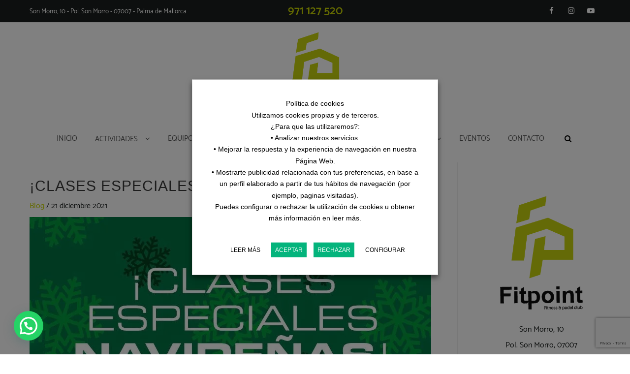

--- FILE ---
content_type: text/html; charset=UTF-8
request_url: https://fitpoint.es/clases-especiales-navidenas/
body_size: 24930
content:
<!DOCTYPE html>
<html lang="es">
<head>
	<meta charset="UTF-8">
	<meta name="viewport" content="width=device-width, initial-scale=1">
	<link rel="profile" href="http://gmpg.org/xfn/11">
		<link rel="pingback" href="https://fitpoint.es/xmlrpc.php">
		<title>¡CLASES ESPECIALES NAVIDEÑAS! &#8211; Fit Point | Gimnasios en Palma de Mallorca</title>
<meta name='robots' content='max-image-preview:large' />
<link rel='dns-prefetch' href='//stats.wp.com' />
<link rel='dns-prefetch' href='//v0.wordpress.com' />
<link rel='dns-prefetch' href='//widgets.wp.com' />
<link rel='dns-prefetch' href='//s0.wp.com' />
<link rel='dns-prefetch' href='//0.gravatar.com' />
<link rel='dns-prefetch' href='//1.gravatar.com' />
<link rel='dns-prefetch' href='//2.gravatar.com' />
<link rel='preconnect' href='//i0.wp.com' />
<link rel='preconnect' href='//c0.wp.com' />
<link rel="alternate" type="application/rss+xml" title="Fit Point | Gimnasios en Palma de Mallorca &raquo; Feed" href="https://fitpoint.es/feed/" />
<link rel="alternate" type="application/rss+xml" title="Fit Point | Gimnasios en Palma de Mallorca &raquo; Feed de los comentarios" href="https://fitpoint.es/comments/feed/" />
<link rel="alternate" type="application/rss+xml" title="Fit Point | Gimnasios en Palma de Mallorca &raquo; Comentario ¡CLASES ESPECIALES NAVIDEÑAS! del feed" href="https://fitpoint.es/clases-especiales-navidenas/feed/" />
<link rel="alternate" title="oEmbed (JSON)" type="application/json+oembed" href="https://fitpoint.es/wp-json/oembed/1.0/embed?url=https%3A%2F%2Ffitpoint.es%2Fclases-especiales-navidenas%2F" />
<link rel="alternate" title="oEmbed (XML)" type="text/xml+oembed" href="https://fitpoint.es/wp-json/oembed/1.0/embed?url=https%3A%2F%2Ffitpoint.es%2Fclases-especiales-navidenas%2F&#038;format=xml" />
<style id='wp-img-auto-sizes-contain-inline-css' type='text/css'>
img:is([sizes=auto i],[sizes^="auto," i]){contain-intrinsic-size:3000px 1500px}
/*# sourceURL=wp-img-auto-sizes-contain-inline-css */
</style>
<link rel='stylesheet' id='cf7ic_style-css' href='https://fitpoint.es/wp-content/plugins/contact-form-7-image-captcha/css/cf7ic-style.css?ver=3.3.7' type='text/css' media='all' />
<link rel='stylesheet' id='jetpack_related-posts-css' href='https://c0.wp.com/p/jetpack/15.4/modules/related-posts/related-posts.css' type='text/css' media='all' />
<style id='wp-emoji-styles-inline-css' type='text/css'>

	img.wp-smiley, img.emoji {
		display: inline !important;
		border: none !important;
		box-shadow: none !important;
		height: 1em !important;
		width: 1em !important;
		margin: 0 0.07em !important;
		vertical-align: -0.1em !important;
		background: none !important;
		padding: 0 !important;
	}
/*# sourceURL=wp-emoji-styles-inline-css */
</style>
<style id='wp-block-library-inline-css' type='text/css'>
:root{--wp-block-synced-color:#7a00df;--wp-block-synced-color--rgb:122,0,223;--wp-bound-block-color:var(--wp-block-synced-color);--wp-editor-canvas-background:#ddd;--wp-admin-theme-color:#007cba;--wp-admin-theme-color--rgb:0,124,186;--wp-admin-theme-color-darker-10:#006ba1;--wp-admin-theme-color-darker-10--rgb:0,107,160.5;--wp-admin-theme-color-darker-20:#005a87;--wp-admin-theme-color-darker-20--rgb:0,90,135;--wp-admin-border-width-focus:2px}@media (min-resolution:192dpi){:root{--wp-admin-border-width-focus:1.5px}}.wp-element-button{cursor:pointer}:root .has-very-light-gray-background-color{background-color:#eee}:root .has-very-dark-gray-background-color{background-color:#313131}:root .has-very-light-gray-color{color:#eee}:root .has-very-dark-gray-color{color:#313131}:root .has-vivid-green-cyan-to-vivid-cyan-blue-gradient-background{background:linear-gradient(135deg,#00d084,#0693e3)}:root .has-purple-crush-gradient-background{background:linear-gradient(135deg,#34e2e4,#4721fb 50%,#ab1dfe)}:root .has-hazy-dawn-gradient-background{background:linear-gradient(135deg,#faaca8,#dad0ec)}:root .has-subdued-olive-gradient-background{background:linear-gradient(135deg,#fafae1,#67a671)}:root .has-atomic-cream-gradient-background{background:linear-gradient(135deg,#fdd79a,#004a59)}:root .has-nightshade-gradient-background{background:linear-gradient(135deg,#330968,#31cdcf)}:root .has-midnight-gradient-background{background:linear-gradient(135deg,#020381,#2874fc)}:root{--wp--preset--font-size--normal:16px;--wp--preset--font-size--huge:42px}.has-regular-font-size{font-size:1em}.has-larger-font-size{font-size:2.625em}.has-normal-font-size{font-size:var(--wp--preset--font-size--normal)}.has-huge-font-size{font-size:var(--wp--preset--font-size--huge)}.has-text-align-center{text-align:center}.has-text-align-left{text-align:left}.has-text-align-right{text-align:right}.has-fit-text{white-space:nowrap!important}#end-resizable-editor-section{display:none}.aligncenter{clear:both}.items-justified-left{justify-content:flex-start}.items-justified-center{justify-content:center}.items-justified-right{justify-content:flex-end}.items-justified-space-between{justify-content:space-between}.screen-reader-text{border:0;clip-path:inset(50%);height:1px;margin:-1px;overflow:hidden;padding:0;position:absolute;width:1px;word-wrap:normal!important}.screen-reader-text:focus{background-color:#ddd;clip-path:none;color:#444;display:block;font-size:1em;height:auto;left:5px;line-height:normal;padding:15px 23px 14px;text-decoration:none;top:5px;width:auto;z-index:100000}html :where(.has-border-color){border-style:solid}html :where([style*=border-top-color]){border-top-style:solid}html :where([style*=border-right-color]){border-right-style:solid}html :where([style*=border-bottom-color]){border-bottom-style:solid}html :where([style*=border-left-color]){border-left-style:solid}html :where([style*=border-width]){border-style:solid}html :where([style*=border-top-width]){border-top-style:solid}html :where([style*=border-right-width]){border-right-style:solid}html :where([style*=border-bottom-width]){border-bottom-style:solid}html :where([style*=border-left-width]){border-left-style:solid}html :where(img[class*=wp-image-]){height:auto;max-width:100%}:where(figure){margin:0 0 1em}html :where(.is-position-sticky){--wp-admin--admin-bar--position-offset:var(--wp-admin--admin-bar--height,0px)}@media screen and (max-width:600px){html :where(.is-position-sticky){--wp-admin--admin-bar--position-offset:0px}}

/*# sourceURL=wp-block-library-inline-css */
</style><style id='wp-block-heading-inline-css' type='text/css'>
h1:where(.wp-block-heading).has-background,h2:where(.wp-block-heading).has-background,h3:where(.wp-block-heading).has-background,h4:where(.wp-block-heading).has-background,h5:where(.wp-block-heading).has-background,h6:where(.wp-block-heading).has-background{padding:1.25em 2.375em}h1.has-text-align-left[style*=writing-mode]:where([style*=vertical-lr]),h1.has-text-align-right[style*=writing-mode]:where([style*=vertical-rl]),h2.has-text-align-left[style*=writing-mode]:where([style*=vertical-lr]),h2.has-text-align-right[style*=writing-mode]:where([style*=vertical-rl]),h3.has-text-align-left[style*=writing-mode]:where([style*=vertical-lr]),h3.has-text-align-right[style*=writing-mode]:where([style*=vertical-rl]),h4.has-text-align-left[style*=writing-mode]:where([style*=vertical-lr]),h4.has-text-align-right[style*=writing-mode]:where([style*=vertical-rl]),h5.has-text-align-left[style*=writing-mode]:where([style*=vertical-lr]),h5.has-text-align-right[style*=writing-mode]:where([style*=vertical-rl]),h6.has-text-align-left[style*=writing-mode]:where([style*=vertical-lr]),h6.has-text-align-right[style*=writing-mode]:where([style*=vertical-rl]){rotate:180deg}
/*# sourceURL=https://c0.wp.com/c/6.9/wp-includes/blocks/heading/style.min.css */
</style>
<style id='wp-block-paragraph-inline-css' type='text/css'>
.is-small-text{font-size:.875em}.is-regular-text{font-size:1em}.is-large-text{font-size:2.25em}.is-larger-text{font-size:3em}.has-drop-cap:not(:focus):first-letter{float:left;font-size:8.4em;font-style:normal;font-weight:100;line-height:.68;margin:.05em .1em 0 0;text-transform:uppercase}body.rtl .has-drop-cap:not(:focus):first-letter{float:none;margin-left:.1em}p.has-drop-cap.has-background{overflow:hidden}:root :where(p.has-background){padding:1.25em 2.375em}:where(p.has-text-color:not(.has-link-color)) a{color:inherit}p.has-text-align-left[style*="writing-mode:vertical-lr"],p.has-text-align-right[style*="writing-mode:vertical-rl"]{rotate:180deg}
/*# sourceURL=https://c0.wp.com/c/6.9/wp-includes/blocks/paragraph/style.min.css */
</style>
<style id='global-styles-inline-css' type='text/css'>
:root{--wp--preset--aspect-ratio--square: 1;--wp--preset--aspect-ratio--4-3: 4/3;--wp--preset--aspect-ratio--3-4: 3/4;--wp--preset--aspect-ratio--3-2: 3/2;--wp--preset--aspect-ratio--2-3: 2/3;--wp--preset--aspect-ratio--16-9: 16/9;--wp--preset--aspect-ratio--9-16: 9/16;--wp--preset--color--black: #000000;--wp--preset--color--cyan-bluish-gray: #abb8c3;--wp--preset--color--white: #ffffff;--wp--preset--color--pale-pink: #f78da7;--wp--preset--color--vivid-red: #cf2e2e;--wp--preset--color--luminous-vivid-orange: #ff6900;--wp--preset--color--luminous-vivid-amber: #fcb900;--wp--preset--color--light-green-cyan: #7bdcb5;--wp--preset--color--vivid-green-cyan: #00d084;--wp--preset--color--pale-cyan-blue: #8ed1fc;--wp--preset--color--vivid-cyan-blue: #0693e3;--wp--preset--color--vivid-purple: #9b51e0;--wp--preset--gradient--vivid-cyan-blue-to-vivid-purple: linear-gradient(135deg,rgb(6,147,227) 0%,rgb(155,81,224) 100%);--wp--preset--gradient--light-green-cyan-to-vivid-green-cyan: linear-gradient(135deg,rgb(122,220,180) 0%,rgb(0,208,130) 100%);--wp--preset--gradient--luminous-vivid-amber-to-luminous-vivid-orange: linear-gradient(135deg,rgb(252,185,0) 0%,rgb(255,105,0) 100%);--wp--preset--gradient--luminous-vivid-orange-to-vivid-red: linear-gradient(135deg,rgb(255,105,0) 0%,rgb(207,46,46) 100%);--wp--preset--gradient--very-light-gray-to-cyan-bluish-gray: linear-gradient(135deg,rgb(238,238,238) 0%,rgb(169,184,195) 100%);--wp--preset--gradient--cool-to-warm-spectrum: linear-gradient(135deg,rgb(74,234,220) 0%,rgb(151,120,209) 20%,rgb(207,42,186) 40%,rgb(238,44,130) 60%,rgb(251,105,98) 80%,rgb(254,248,76) 100%);--wp--preset--gradient--blush-light-purple: linear-gradient(135deg,rgb(255,206,236) 0%,rgb(152,150,240) 100%);--wp--preset--gradient--blush-bordeaux: linear-gradient(135deg,rgb(254,205,165) 0%,rgb(254,45,45) 50%,rgb(107,0,62) 100%);--wp--preset--gradient--luminous-dusk: linear-gradient(135deg,rgb(255,203,112) 0%,rgb(199,81,192) 50%,rgb(65,88,208) 100%);--wp--preset--gradient--pale-ocean: linear-gradient(135deg,rgb(255,245,203) 0%,rgb(182,227,212) 50%,rgb(51,167,181) 100%);--wp--preset--gradient--electric-grass: linear-gradient(135deg,rgb(202,248,128) 0%,rgb(113,206,126) 100%);--wp--preset--gradient--midnight: linear-gradient(135deg,rgb(2,3,129) 0%,rgb(40,116,252) 100%);--wp--preset--font-size--small: 13px;--wp--preset--font-size--medium: 20px;--wp--preset--font-size--large: 36px;--wp--preset--font-size--x-large: 42px;--wp--preset--font-family--fit-point: fit-point;--wp--preset--spacing--20: 0.44rem;--wp--preset--spacing--30: 0.67rem;--wp--preset--spacing--40: 1rem;--wp--preset--spacing--50: 1.5rem;--wp--preset--spacing--60: 2.25rem;--wp--preset--spacing--70: 3.38rem;--wp--preset--spacing--80: 5.06rem;--wp--preset--shadow--natural: 6px 6px 9px rgba(0, 0, 0, 0.2);--wp--preset--shadow--deep: 12px 12px 50px rgba(0, 0, 0, 0.4);--wp--preset--shadow--sharp: 6px 6px 0px rgba(0, 0, 0, 0.2);--wp--preset--shadow--outlined: 6px 6px 0px -3px rgb(255, 255, 255), 6px 6px rgb(0, 0, 0);--wp--preset--shadow--crisp: 6px 6px 0px rgb(0, 0, 0);}:root { --wp--style--global--content-size: 800px;--wp--style--global--wide-size: 1200px; }:where(body) { margin: 0; }.wp-site-blocks > .alignleft { float: left; margin-right: 2em; }.wp-site-blocks > .alignright { float: right; margin-left: 2em; }.wp-site-blocks > .aligncenter { justify-content: center; margin-left: auto; margin-right: auto; }:where(.wp-site-blocks) > * { margin-block-start: 24px; margin-block-end: 0; }:where(.wp-site-blocks) > :first-child { margin-block-start: 0; }:where(.wp-site-blocks) > :last-child { margin-block-end: 0; }:root { --wp--style--block-gap: 24px; }:root :where(.is-layout-flow) > :first-child{margin-block-start: 0;}:root :where(.is-layout-flow) > :last-child{margin-block-end: 0;}:root :where(.is-layout-flow) > *{margin-block-start: 24px;margin-block-end: 0;}:root :where(.is-layout-constrained) > :first-child{margin-block-start: 0;}:root :where(.is-layout-constrained) > :last-child{margin-block-end: 0;}:root :where(.is-layout-constrained) > *{margin-block-start: 24px;margin-block-end: 0;}:root :where(.is-layout-flex){gap: 24px;}:root :where(.is-layout-grid){gap: 24px;}.is-layout-flow > .alignleft{float: left;margin-inline-start: 0;margin-inline-end: 2em;}.is-layout-flow > .alignright{float: right;margin-inline-start: 2em;margin-inline-end: 0;}.is-layout-flow > .aligncenter{margin-left: auto !important;margin-right: auto !important;}.is-layout-constrained > .alignleft{float: left;margin-inline-start: 0;margin-inline-end: 2em;}.is-layout-constrained > .alignright{float: right;margin-inline-start: 2em;margin-inline-end: 0;}.is-layout-constrained > .aligncenter{margin-left: auto !important;margin-right: auto !important;}.is-layout-constrained > :where(:not(.alignleft):not(.alignright):not(.alignfull)){max-width: var(--wp--style--global--content-size);margin-left: auto !important;margin-right: auto !important;}.is-layout-constrained > .alignwide{max-width: var(--wp--style--global--wide-size);}body .is-layout-flex{display: flex;}.is-layout-flex{flex-wrap: wrap;align-items: center;}.is-layout-flex > :is(*, div){margin: 0;}body .is-layout-grid{display: grid;}.is-layout-grid > :is(*, div){margin: 0;}body{padding-top: 0px;padding-right: 0px;padding-bottom: 0px;padding-left: 0px;}a:where(:not(.wp-element-button)){text-decoration: none;}:root :where(.wp-element-button, .wp-block-button__link){background-color: #32373c;border-width: 0;color: #fff;font-family: inherit;font-size: inherit;font-style: inherit;font-weight: inherit;letter-spacing: inherit;line-height: inherit;padding-top: calc(0.667em + 2px);padding-right: calc(1.333em + 2px);padding-bottom: calc(0.667em + 2px);padding-left: calc(1.333em + 2px);text-decoration: none;text-transform: inherit;}.has-black-color{color: var(--wp--preset--color--black) !important;}.has-cyan-bluish-gray-color{color: var(--wp--preset--color--cyan-bluish-gray) !important;}.has-white-color{color: var(--wp--preset--color--white) !important;}.has-pale-pink-color{color: var(--wp--preset--color--pale-pink) !important;}.has-vivid-red-color{color: var(--wp--preset--color--vivid-red) !important;}.has-luminous-vivid-orange-color{color: var(--wp--preset--color--luminous-vivid-orange) !important;}.has-luminous-vivid-amber-color{color: var(--wp--preset--color--luminous-vivid-amber) !important;}.has-light-green-cyan-color{color: var(--wp--preset--color--light-green-cyan) !important;}.has-vivid-green-cyan-color{color: var(--wp--preset--color--vivid-green-cyan) !important;}.has-pale-cyan-blue-color{color: var(--wp--preset--color--pale-cyan-blue) !important;}.has-vivid-cyan-blue-color{color: var(--wp--preset--color--vivid-cyan-blue) !important;}.has-vivid-purple-color{color: var(--wp--preset--color--vivid-purple) !important;}.has-black-background-color{background-color: var(--wp--preset--color--black) !important;}.has-cyan-bluish-gray-background-color{background-color: var(--wp--preset--color--cyan-bluish-gray) !important;}.has-white-background-color{background-color: var(--wp--preset--color--white) !important;}.has-pale-pink-background-color{background-color: var(--wp--preset--color--pale-pink) !important;}.has-vivid-red-background-color{background-color: var(--wp--preset--color--vivid-red) !important;}.has-luminous-vivid-orange-background-color{background-color: var(--wp--preset--color--luminous-vivid-orange) !important;}.has-luminous-vivid-amber-background-color{background-color: var(--wp--preset--color--luminous-vivid-amber) !important;}.has-light-green-cyan-background-color{background-color: var(--wp--preset--color--light-green-cyan) !important;}.has-vivid-green-cyan-background-color{background-color: var(--wp--preset--color--vivid-green-cyan) !important;}.has-pale-cyan-blue-background-color{background-color: var(--wp--preset--color--pale-cyan-blue) !important;}.has-vivid-cyan-blue-background-color{background-color: var(--wp--preset--color--vivid-cyan-blue) !important;}.has-vivid-purple-background-color{background-color: var(--wp--preset--color--vivid-purple) !important;}.has-black-border-color{border-color: var(--wp--preset--color--black) !important;}.has-cyan-bluish-gray-border-color{border-color: var(--wp--preset--color--cyan-bluish-gray) !important;}.has-white-border-color{border-color: var(--wp--preset--color--white) !important;}.has-pale-pink-border-color{border-color: var(--wp--preset--color--pale-pink) !important;}.has-vivid-red-border-color{border-color: var(--wp--preset--color--vivid-red) !important;}.has-luminous-vivid-orange-border-color{border-color: var(--wp--preset--color--luminous-vivid-orange) !important;}.has-luminous-vivid-amber-border-color{border-color: var(--wp--preset--color--luminous-vivid-amber) !important;}.has-light-green-cyan-border-color{border-color: var(--wp--preset--color--light-green-cyan) !important;}.has-vivid-green-cyan-border-color{border-color: var(--wp--preset--color--vivid-green-cyan) !important;}.has-pale-cyan-blue-border-color{border-color: var(--wp--preset--color--pale-cyan-blue) !important;}.has-vivid-cyan-blue-border-color{border-color: var(--wp--preset--color--vivid-cyan-blue) !important;}.has-vivid-purple-border-color{border-color: var(--wp--preset--color--vivid-purple) !important;}.has-vivid-cyan-blue-to-vivid-purple-gradient-background{background: var(--wp--preset--gradient--vivid-cyan-blue-to-vivid-purple) !important;}.has-light-green-cyan-to-vivid-green-cyan-gradient-background{background: var(--wp--preset--gradient--light-green-cyan-to-vivid-green-cyan) !important;}.has-luminous-vivid-amber-to-luminous-vivid-orange-gradient-background{background: var(--wp--preset--gradient--luminous-vivid-amber-to-luminous-vivid-orange) !important;}.has-luminous-vivid-orange-to-vivid-red-gradient-background{background: var(--wp--preset--gradient--luminous-vivid-orange-to-vivid-red) !important;}.has-very-light-gray-to-cyan-bluish-gray-gradient-background{background: var(--wp--preset--gradient--very-light-gray-to-cyan-bluish-gray) !important;}.has-cool-to-warm-spectrum-gradient-background{background: var(--wp--preset--gradient--cool-to-warm-spectrum) !important;}.has-blush-light-purple-gradient-background{background: var(--wp--preset--gradient--blush-light-purple) !important;}.has-blush-bordeaux-gradient-background{background: var(--wp--preset--gradient--blush-bordeaux) !important;}.has-luminous-dusk-gradient-background{background: var(--wp--preset--gradient--luminous-dusk) !important;}.has-pale-ocean-gradient-background{background: var(--wp--preset--gradient--pale-ocean) !important;}.has-electric-grass-gradient-background{background: var(--wp--preset--gradient--electric-grass) !important;}.has-midnight-gradient-background{background: var(--wp--preset--gradient--midnight) !important;}.has-small-font-size{font-size: var(--wp--preset--font-size--small) !important;}.has-medium-font-size{font-size: var(--wp--preset--font-size--medium) !important;}.has-large-font-size{font-size: var(--wp--preset--font-size--large) !important;}.has-x-large-font-size{font-size: var(--wp--preset--font-size--x-large) !important;}.has-fit-point-font-family{font-family: var(--wp--preset--font-family--fit-point) !important;}
/*# sourceURL=global-styles-inline-css */
</style>

<link rel='stylesheet' id='dashicons-css' href='https://c0.wp.com/c/6.9/wp-includes/css/dashicons.min.css' type='text/css' media='all' />
<link rel='stylesheet' id='admin-bar-css' href='https://c0.wp.com/c/6.9/wp-includes/css/admin-bar.min.css' type='text/css' media='all' />
<style id='admin-bar-inline-css' type='text/css'>

    /* Hide CanvasJS credits for P404 charts specifically */
    #p404RedirectChart .canvasjs-chart-credit {
        display: none !important;
    }
    
    #p404RedirectChart canvas {
        border-radius: 6px;
    }

    .p404-redirect-adminbar-weekly-title {
        font-weight: bold;
        font-size: 14px;
        color: #fff;
        margin-bottom: 6px;
    }

    #wpadminbar #wp-admin-bar-p404_free_top_button .ab-icon:before {
        content: "\f103";
        color: #dc3545;
        top: 3px;
    }
    
    #wp-admin-bar-p404_free_top_button .ab-item {
        min-width: 80px !important;
        padding: 0px !important;
    }
    
    /* Ensure proper positioning and z-index for P404 dropdown */
    .p404-redirect-adminbar-dropdown-wrap { 
        min-width: 0; 
        padding: 0;
        position: static !important;
    }
    
    #wpadminbar #wp-admin-bar-p404_free_top_button_dropdown {
        position: static !important;
    }
    
    #wpadminbar #wp-admin-bar-p404_free_top_button_dropdown .ab-item {
        padding: 0 !important;
        margin: 0 !important;
    }
    
    .p404-redirect-dropdown-container {
        min-width: 340px;
        padding: 18px 18px 12px 18px;
        background: #23282d !important;
        color: #fff;
        border-radius: 12px;
        box-shadow: 0 8px 32px rgba(0,0,0,0.25);
        margin-top: 10px;
        position: relative !important;
        z-index: 999999 !important;
        display: block !important;
        border: 1px solid #444;
    }
    
    /* Ensure P404 dropdown appears on hover */
    #wpadminbar #wp-admin-bar-p404_free_top_button .p404-redirect-dropdown-container { 
        display: none !important;
    }
    
    #wpadminbar #wp-admin-bar-p404_free_top_button:hover .p404-redirect-dropdown-container { 
        display: block !important;
    }
    
    #wpadminbar #wp-admin-bar-p404_free_top_button:hover #wp-admin-bar-p404_free_top_button_dropdown .p404-redirect-dropdown-container {
        display: block !important;
    }
    
    .p404-redirect-card {
        background: #2c3338;
        border-radius: 8px;
        padding: 18px 18px 12px 18px;
        box-shadow: 0 2px 8px rgba(0,0,0,0.07);
        display: flex;
        flex-direction: column;
        align-items: flex-start;
        border: 1px solid #444;
    }
    
    .p404-redirect-btn {
        display: inline-block;
        background: #dc3545;
        color: #fff !important;
        font-weight: bold;
        padding: 5px 22px;
        border-radius: 8px;
        text-decoration: none;
        font-size: 17px;
        transition: background 0.2s, box-shadow 0.2s;
        margin-top: 8px;
        box-shadow: 0 2px 8px rgba(220,53,69,0.15);
        text-align: center;
        line-height: 1.6;
    }
    
    .p404-redirect-btn:hover {
        background: #c82333;
        color: #fff !important;
        box-shadow: 0 4px 16px rgba(220,53,69,0.25);
    }
    
    /* Prevent conflicts with other admin bar dropdowns */
    #wpadminbar .ab-top-menu > li:hover > .ab-item,
    #wpadminbar .ab-top-menu > li.hover > .ab-item {
        z-index: auto;
    }
    
    #wpadminbar #wp-admin-bar-p404_free_top_button:hover > .ab-item {
        z-index: 999998 !important;
    }
    

			.admin-bar {
				position: inherit !important;
				top: auto !important;
			}
			.admin-bar .goog-te-banner-frame {
				top: 32px !important
			}
			@media screen and (max-width: 782px) {
				.admin-bar .goog-te-banner-frame {
					top: 46px !important;
				}
			}
			@media screen and (max-width: 480px) {
				.admin-bar .goog-te-banner-frame {
					position: absolute;
				}
			}
		
/*# sourceURL=admin-bar-inline-css */
</style>
<link rel='stylesheet' id='contact-form-7-css' href='https://fitpoint.es/wp-content/plugins/contact-form-7/includes/css/styles.css?ver=6.1.4' type='text/css' media='all' />
<link rel='stylesheet' id='spba-animate-css' href='https://fitpoint.es/wp-content/plugins/so-page-builder-animate/css/animate.min.css?ver=1' type='text/css' media='all' />
<link rel='stylesheet' id='sow-image-default-c67d20f9f743-css' href='https://fitpoint.es/wp-content/uploads/siteorigin-widgets/sow-image-default-c67d20f9f743.css?ver=6.9' type='text/css' media='all' />
<link rel='stylesheet' id='sow-image-default-113ccd71f3e6-css' href='https://fitpoint.es/wp-content/uploads/siteorigin-widgets/sow-image-default-113ccd71f3e6.css?ver=6.9' type='text/css' media='all' />
<link rel='stylesheet' id='uaf_client_css-css' href='https://fitpoint.es/wp-content/uploads/useanyfont/uaf.css?ver=1764336237' type='text/css' media='all' />
<link rel='stylesheet' id='cookie-law-info-css' href='https://fitpoint.es/wp-content/plugins/webtoffee-gdpr-cookie-consent/public/css/cookie-law-info-public.css?ver=2.2.3' type='text/css' media='all' />
<link rel='stylesheet' id='cookie-law-info-gdpr-css' href='https://fitpoint.es/wp-content/plugins/webtoffee-gdpr-cookie-consent/public/css/cookie-law-info-gdpr.css?ver=2.2.3' type='text/css' media='all' />
<link rel='stylesheet' id='zita-font-awesome-css' href='https://fitpoint.es/wp-content/themes/zita/third-party/font-awesome/css/font-awesome.css?ver=4.7.0' type='text/css' media='all' />
<link rel='stylesheet' id='zita-menu-style-css' href='https://fitpoint.es/wp-content/themes/zita/css/zita-menu.css?ver=1.0.0' type='text/css' media='all' />
<link rel='stylesheet' id='zita-style-css' href='https://fitpoint.es/wp-content/themes/zita/style.css?ver=1.0.0' type='text/css' media='all' />
<style id='zita-style-inline-css' type='text/css'>
.woocommerce .page-title,h2.widget-title,.site-title span,h2.entry-title,h2.entry-title a,h1.entry-title,h2.comments-title,h3.comment-reply-title,h4.author-header,.zita-related-post h3,#content.blog-single .zita-related-post ul li h3 a,h3.widget-title,.woocommerce ul.products li.product .woocommerce-loop-product__title, .woocommerce-page ul.products li.product .woocommerce-loop-product__title,.woocommerce h1.product_title, .woocommerce-Tabs-panel h2, .related.products h2, section.up-sells h2, .cross-sells h2, .cart_totals h2, .woocommerce-billing-fields h3, .woocommerce-account .addresses .title h3,.wp-block-group__inner-container h2{ 
   font-family:Arial, Helvetica, sans-serif;
   text-transform:;
   font-weight:;
  }@media (min-width: 769px){.entry-content h2{
   font-size: 44px;
   }}@media (max-width: 768px){.entry-content h2{
   font-size: 44px;
   }}@media (max-width: 550px){.entry-content h2{
   font-size: 44px;
   }}@media (min-width: 769px){.entry-content h3{
   font-size: 30px;
   }}@media (max-width: 768px){.entry-content h3{
   font-size: 40px;
   }}@media (max-width: 550px){.entry-content h3{
   font-size: 40px;
   }}@media (min-width: 769px){.entry-content h4{
   font-size: 28px;
   }}@media (max-width: 768px){.entry-content h4{
   font-size: 36px;
   }}@media (max-width: 550px){.entry-content h4{
   font-size: 36px;
   }}@media (min-width: 769px){.entry-content h5{
   font-size: 25px;
   }}@media (max-width: 768px){.entry-content h5{
   font-size: 32px;
   }}@media (max-width: 550px){.entry-content h5{
   font-size: 32px;
   }}@media (min-width: 769px){.entry-content h6{
   font-size: 19px;
   }}@media (max-width: 768px){.entry-content h6{
   font-size: 30px;
   }}@media (max-width: 550px){.entry-content h6{
   font-size: 30px;
   }}
@media (min-width: 769px){.zita-logo img{
    max-width: 182px;
  }}@media (max-width: 768px){.zita-logo img{
    max-width: 225px;
  }}@media (max-width: 550px){.zita-logo img{
    max-width: 225px;
  }}a:hover,.inifiniteLoader,mark,.single .nav-previous:hover:before,.single .nav-next:hover:after,.page-numbers.current, .page-numbers:hover, .prev.page-numbers:hover, .next.page-numbers:hover,.zita-load-more #load-more-posts:hover,article.zita-article h2.entry-title a:hover,.zita-menu li a:hover,.main-header .zita-menu > li > a:hover,.woocommerce nav.woocommerce-pagination ul li a:focus, .woocommerce nav.woocommerce-pagination ul li a:hover, .woocommerce nav.woocommerce-pagination ul li span.current,.zita-menu li.menu-active > a,.main-header .main-header-bar a:hover,.zita-menu .content-social .social-icon li a:hover,.mhdrleftpan .content-social .social-icon a:hover, .mhdrrightpan .content-social .social-icon a:hover,.footer-copyright a,.footer-copyright a:hover{color:#c7d300}
  .page-numbers.current, .page-numbers:hover, .prev.page-numbers:hover, .next.page-numbers:hover,.zita-load-more #load-more-posts:hover{border-color:#c7d300} #respond.comment-respond #submit,.read-more .zta-button, button,[type='submit'],.woocommerce #respond input#submit, 
.woocommerce a.button,
.woocommerce button.button, 
.woocommerce input.button,.woocommerce #respond input#submit, .woocommerce a.button, .woocommerce button.button, .woocommerce input.button, .woocommerce #respond input#submit.alt, .woocommerce a.button.alt, .woocommerce button.button.alt, .woocommerce input.button.alt,.zita-cart p.buttons a,.wc-proceed-to-checkout .button.alt.wc-forward,.main-header .main-header-bar a.main-header-btn{border-color:#c7d300;background-color:#c7d300} #move-to-top,.zta-date-meta .posted-on,.mhdrleftpan .header-pan-icon span,.mhdrrightpan .header-pan-icon span{background:#c7d300}.inifiniteLoader,.summary .yith-wcwl-wishlistaddedbrowse a, .summary .yith-wcwl-wishlistexistsbrowse a{color:#c7d300}
  .zita_overlayloader{background:#e01a49} .woocommerce ul.products li.product .onsale, .woocommerce span.onsale,.woocommerce .widget_price_filter .ui-slider .ui-slider-range,
.woocommerce .widget_price_filter .ui-slider .ui-slider-handle,#move-to-top{background:#c7d300}
.cart-contents .cart-crl{background:#c7d300}.cart-crl:before{border-color:#c7d300}
.woocommerce #respond input#submit.alt.disabled, 
.woocommerce #respond input#submit.alt.disabled:hover, 
.woocommerce #respond input#submit.alt:disabled, 
.woocommerce #respond input#submit.alt:disabled:hover, 
.woocommerce #respond input#submit.alt:disabled[disabled], 
.woocommerce #respond input#submit.alt:disabled[disabled]:hover, 
.woocommerce a.button.alt.disabled, 
.woocommerce a.button.alt.disabled:hover, 
.woocommerce a.button.alt:disabled, 
.woocommerce a.button.alt:disabled:hover,
 .woocommerce a.button.alt:disabled[disabled], 
 .woocommerce a.button.alt:disabled[disabled]:hover, 
 .woocommerce button.button.alt.disabled, 
 .woocommerce button.button.alt.disabled:hover, 
 .woocommerce button.button.alt:disabled, 
 .woocommerce button.button.alt:disabled:hover,
  .woocommerce button.button.alt:disabled[disabled], 
  .woocommerce button.button.alt:disabled[disabled]:hover, 
  .woocommerce input.button.alt.disabled, .woocommerce input.button.alt.disabled:hover, 
  .woocommerce input.button.alt:disabled, .woocommerce input.button.alt:disabled:hover, 
.woocommerce input.button.alt:disabled[disabled], 
.woocommerce input.button.alt:disabled[disabled]:hover{border-color: #c7d300;
    background-color: #c7d300;}a,.single .nav-previous:before,.single .nav-next:after,.zita-menu li a,.main-header .zita-menu > li > a{color:#c7d300}a:hover,.single .nav-previous:hover:before,.single .nav-next:hover:after,article.zita-article h2.entry-title a:hover,.zita-menu li a:hover,.main-header .zita-menu > li > a:hover,.zita-menu li.menu-active > a,.main-header .main-header-bar a:hover,.zita-menu .content-social .social-icon li a:hover,.mhdrleftpan .content-social .social-icon a:hover, .mhdrrightpan .content-social .social-icon a:hover{color:}body,.zita-site #content .entry-meta{color:#1a1e1d}article.zita-article h2.entry-title a,#sidebar-primary h2.widget-title,.woocommerce h1.product_title, .woocommerce-Tabs-panel h2, .related.products h2, section.up-sells h2, .cross-sells h2, .cart_totals h2, .woocommerce-billing-fields h3, .woocommerce-account .addresses .title h3,h1.page-title, h1.entry-title{color:}.menu-toggle .menu-btn,.bar-menu-toggle .menu-btn{background:;border-color:}.menu-toggle .icon-bar,.bar-menu-toggle .icon-bar{background:} .menu-toggle .menu-btn,.bar-menu-toggle .menu-btn{border-radius:px;}.menu-icon-inner{color:}.zita-pageheader:after{
  background: #1a1e1d
}
.menu-custom-html > a button,.read-more .zta-button,#respond.comment-respond #submit,button,[type='submit'],.woocommerce #respond input#submit, 
.woocommerce a.button,
.woocommerce button.button, 
.woocommerce input.button,.woocommerce #respond input#submit.alt,
 .woocommerce a.button.alt,
 .woocommerce button.button.alt,
  .woocommerce input.button.alt,.zita-cart p.buttons a,.wc-proceed-to-checkout .button.alt.wc-forward,.main-header .main-header-bar a.main-header-btn{background:#c7d300;
color:#ffffff;border-color:#c7d300;} 
.menu-custom-html > a button,.read-more .zta-button,#respond.comment-respond #submit,button,[type='submit'],.woocommerce #respond input#submit, 
.woocommerce a.button,
.woocommerce button.button, 
.woocommerce input.button,.woocommerce #respond input#submit.alt,
 .woocommerce a.button.alt,
 .woocommerce button.button.alt,
  .woocommerce input.button.alt,.main-header .main-header-bar a.main-header-btn{border-radius:2px;}
.menu-custom-html > a button:hover,.read-more .zta-button:hover,#respond.comment-respond #submit:hover,button:hover,[type='submit']:hover,.woocommerce #respond input#submit:hover, .woocommerce a.button:hover,.woocommerce button.button:hover, .woocommerce input.button:hover,.woocommerce #respond input#submit.alt:hover,
 .woocommerce a.button.alt:hover,
 .woocommerce button.button.alt:hover,
  .woocommerce input.button.alt:hover,.zita-cart p.buttons a:hover,.main-header .main-header-bar .main-header .main-header-bar a.main-header-btn:hover,.main-header .main-header-bar a.main-header-btn:hover{background:#333333;
color:; border-color:#333333}
.woocommerce #respond input#submit.alt.disabled, 
.woocommerce #respond input#submit.alt.disabled:hover, 
.woocommerce #respond input#submit.alt:disabled, 
.woocommerce #respond input#submit.alt:disabled:hover, 
.woocommerce #respond input#submit.alt:disabled[disabled], 
.woocommerce #respond input#submit.alt:disabled[disabled]:hover, 
.woocommerce a.button.alt.disabled, 
.woocommerce a.button.alt.disabled:hover, 
.woocommerce a.button.alt:disabled, 
.woocommerce a.button.alt:disabled:hover,
 .woocommerce a.button.alt:disabled[disabled], 
 .woocommerce a.button.alt:disabled[disabled]:hover, 
 .woocommerce button.button.alt.disabled, 
 .woocommerce button.button.alt.disabled:hover, 
 .woocommerce button.button.alt:disabled, 
 .woocommerce button.button.alt:disabled:hover,
  .woocommerce button.button.alt:disabled[disabled], 
  .woocommerce button.button.alt:disabled[disabled]:hover, 
  .woocommerce input.button.alt.disabled, .woocommerce input.button.alt.disabled:hover, 
  .woocommerce input.button.alt:disabled, .woocommerce input.button.alt:disabled:hover, 
.woocommerce input.button.alt:disabled[disabled], 
.woocommerce input.button.alt:disabled[disabled]:hover{border-color: #c7d300;
    background-color: #c7d300;}.mhdrleft.zta-transparent-header .top-header-bar,.mhdrleft.zta-transparent-header .top-header-bar:before,.mhdrleft.zta-transparent-header .main-header-bar,.mhdrleft.zta-transparent-header .main-header-bar:before,.mhdrleft.zta-transparent-header .bottom-header-bar,.mhdrleft.zta-transparent-header .bottom-header-bar:before,.zita-site .mhdrleft.zta-transparent-header .main-header-bar:before{
background:transparent;
}
.mhdrright.zta-transparent-header .top-header-bar,.mhdrright.zta-transparent-header .top-header-bar:before,.mhdrright.zta-transparent-header .main-header-bar,.mhdrright.zta-transparent-header .main-header-bar:before,.mhdrright.zta-transparent-header .bottom-header-bar,.mhdrright.zta-transparent-header .bottom-header-bar:before,.zita-site .mhdrright.zta-transparent-header .main-header-bar:before{
background:transparent;
}
.mhdrcenter.zta-transparent-header .top-header-bar,.mhdrcenter.zta-transparent-header .top-header-bar:before,.mhdrcenter.zta-transparent-header .main-header-bar,.mhdrcenter.zta-transparent-header .main-header-bar:before,.mhdrcenter.zta-transparent-header .bottom-header-bar,.mhdrcenter.zta-transparent-header .bottom-header-bar:before,.zita-site .mhdrcenter.zta-transparent-header .main-header-bar:before{
background:transparent;
}
.mhdfull.zta-transparent-header, .mhdfull.zta-transparent-header .top-header-bar,
.mhdfull.zta-transparent-header .main-header-bar,
.mhdfull.zta-transparent-header .bottom-header-bar,.mhdfull.zta-transparent-header .top-header-bar:before,
.mhdfull.zta-transparent-header .main-header-bar:before,
.mhdfull.zta-transparent-header .bottom-header-bar:before{
  background:transparent;
}
.shrink .sider-inner ul#zita-menu{
  overflow:hidden;
}.main-header-bar{border-bottom-width:1px;}.main-header-bar{border-bottom-color:rgba(255,255,255,0)}header .container,#container.site-
    container,footer .container,#content #container,#content.site-content.boxed #container,
#content.site-content.contentbox #container,
#content.site-content.fullwidthcontained #container{max-width:px;}.top-header-container{line-height:40px;}.top-header-bar{border-bottom-width:1px;}.top-header-bar{border-bottom-color:#eee}.bottom-header-container{line-height:40px;}
   .bottom-header-bar{border-bottom-width:1px;}.bottom-header-bar{border-bottom-color:#eee}.top-footer-container{line-height:30px;}
   .top-footer-bar{border-bottom-width:0px;}.top-footer-bar{border-bottom-color:#eee}.bottom-footer-container{line-height:30px;}
   .bottom-footer-bar{border-top-width:5px;}.bottom-footer-bar{border-top-color:#c7d300}.site-content #sidebar-primary{width:25%}.site-content #primary{width:75%}#move-to-top{ border-radius:36px;-moz-border-radius:36px;-webkit-border-radius:36px; color:#fff; background:#c7d300} #move-to-top:hover{color:#fff; background:#333333;}.searchfrom .search-btn{font-size:15px; border-radius:px;} .top-header-bar .searchfrom .search-btn,.main-header-bar .searchfrom .search-btn,.bottom-header-bar .searchfrom .search-btn ,.zita-menu .menu-custom-search .searchfrom a{color:#000000; background:; border-color:}
.top-header-bar .searchfrom .search-btn:hover,.main-header-bar .searchfrom .search-btn:hover,.bottom-header-bar .searchfrom .search-btn:hover{color:#363286}
.widget-area #searchform .form-content,.searchfrom #searchform .form-content{width:100%;} .widget-area #searchform .form-content:before,.searchfrom #searchform .form-content:before{color:#015782; font-size:px;} .widget-area input#s,.searchfrom #searchform input#s{background-color:; border-color:;} .widget-area #searchform input[type=submit],.widget-area input#s,.widget-area #searchform .form-content:before,.searchfrom #searchform .form-content:before,.searchfrom input#s,.searchfrom #searchform input[type=submit]{height:px; line-height:px; border-radius:0px;} .form-content input#s::-webkit-input-placeholder, .form-content input#s{color:#bbb; font-size:px;}.top-header .top-header-bar{background:#333} 
.top-header .content-html,.top-header .zita-menu > li > a,.top-header .content-widget,.top-header .top-header-bar .widget-title, .top-header .top-header-bar a{color:#fff}.top-header .top-header-bar a:hover{color:#c7d300} .top-header .top-header-bar a:hover{color:} .top-header .top-header-bar .zita-menu li ul.sub-menu li a{color:#9c9c9c;}@media screen and (max-width: 1024px){
.top-header .top-header-bar .sider.left,.top-header .top-header-bar .sider.right,.top-header .top-header-bar .sider.overcenter,.top-header .top-header-bar .right .menu-close,.top-header .top-header-bar .left .menu-close{background:#333}
}.zita-site .main-header-bar:before,header.mhdrrightpan:before,header.mhdrleftpan:before{background:#fff;opacity:0.7}
.main-header-bar p,.main-header .zita-menu > li > a, .main-header .menu-custom-html, .main-header .menu-custom-widget,.main-header .widget-title, header.mhdrleftpan p,header.mhdrrightpan p,header.mhdrleftpan .widget-title,header.mhdrrightpan .widget-title,header.mhdrrightpan .content-html,header.mhdrleftpan .content-html,.mhdrrightpan .zita-menu a,.mhdrleftpan .zita-menu a,.mhdrleftpan .content-widget,.mhdrrightpan .content-widget,header.mhdrleftpan .top-header .top-header-bar .widget-title,header.mhdrrightpan .top-header .top-header-bar .widget-title,.mhdrrightpan .zita-menu li a, .mhdrleftpan .zita-menu li a,.mhdrrightpan .bottom-header .zita-menu > li > a,.mhdrleftpan .bottom-header .zita-menu > li > a{color:#555} .main-header .main-header-bar a,.mhdrleftpan .content-social .social-icon a, .mhdrrightpan .content-social .social-icon a,.zita-menu .content-social .social-icon li a{color:#9c9c9c}
  .main-header .main-header-bar a:hover{color:}.zita-cart p.buttons a.checkout{
background:transparent;
border-color:#9c9c9c;
color:#9c9c9c;
}
header.mhdminbarleft p,header.mhdminbarright p,header.mhdminbarleft .widget-title,header.mhdminbarright .widget-title,header.mhdminbarleft .content-html,header.mhdminbarright .content-html,.mhdminbarleft .zita-menu a,.mhdminbarright .zita-menu a,.mhdminbarleft .content-widget,.mhdminbarright .content-widget,header.mhdminbarleft .top-header .top-header-bar .widget-title,header.mhdminbarright .top-header .top-header-bar .widget-title,.mhdminbarleft .zita-menu li a, .mhdminbarright .zita-menu li a,.mhdminbarleft .bottom-header .zita-menu > li > a,.mhdminbarright .bottom-header .zita-menu > li > a{color:#555}.top-footer .top-footer-bar{background:#333} .top-footer .content-html,.top-footer .zita-menu > li > a,.top-footer .content-widget,.top-footer .top-footer-bar .widget-title,.zita-bottom-menu li a,.top-footer .top-footer-bar a{color:#fff}.top-footer .top-footer-bar a:hover{color:#c7d300} .top-footer .top-footer-bar a:hover{color:}.widget-footer .widget-footer-bar{background:#333} .widget-footer .widget-footer-bar .widget-title,.widget-footer .widget-footer-bar ,.widget-footer .widget-footer-bar a{color:#fff}.widget-footer .widget-footer-bar a:hover{color:#c7d300} .widget-footer .widget-footer-bar a:hover{color:}.bottom-footer .bottom-footer-bar{background:#333} .bottom-footer .content-html,.bottom-footer .zita-menu > li > a,.bottom-footer .content-widget,.bottom-footer .bottom-footer-bar .widget-title,.zita-bottom-menu li a,.bottom-footer .bottom-footer-bar a{color:#fff}.bottom-footer .bottom-footer-bar a:hover{color:#c7d300} .bottom-footer .bottom-footer-bar a:hover{color:}.zita-cart,.zita-cart ul.cart_list li span,.zita-cart p{background:#ffff;color:#808285;}
.zita-cart ul.cart_list li a{
color:#9c9c9c;
}.zita-cart p.buttons a.checkout {
    background: transparent;
    border-color: #9c9c9c;
    color: #9c9c9c;
}
/*# sourceURL=zita-style-inline-css */
</style>
<link rel='stylesheet' id='jetpack_likes-css' href='https://c0.wp.com/p/jetpack/15.4/modules/likes/style.css' type='text/css' media='all' />
<link rel='stylesheet' id='sharedaddy-css' href='https://c0.wp.com/p/jetpack/15.4/modules/sharedaddy/sharing.css' type='text/css' media='all' />
<link rel='stylesheet' id='social-logos-css' href='https://c0.wp.com/p/jetpack/15.4/_inc/social-logos/social-logos.min.css' type='text/css' media='all' />
<!--n2css--><!--n2js--><script type="text/javascript" id="jetpack_related-posts-js-extra">
/* <![CDATA[ */
var related_posts_js_options = {"post_heading":"h4"};
//# sourceURL=jetpack_related-posts-js-extra
/* ]]> */
</script>
<script type="text/javascript" src="https://c0.wp.com/p/jetpack/15.4/_inc/build/related-posts/related-posts.min.js" id="jetpack_related-posts-js"></script>
<script type="text/javascript" src="https://c0.wp.com/c/6.9/wp-includes/js/jquery/jquery.min.js" id="jquery-core-js"></script>
<script type="text/javascript" src="https://c0.wp.com/c/6.9/wp-includes/js/jquery/jquery-migrate.min.js" id="jquery-migrate-js"></script>
<script type="text/javascript" id="cookie-law-info-js-extra">
/* <![CDATA[ */
var Cli_Data = {"nn_cookie_ids":["_gat_99K77QDH7J","_GRECAPTCHA","rc::a","attributionCookie","redirectFacebook","JSESSIONID","_ga","_gid","_gat","test_cookie"],"non_necessary_cookies":{"necesarias":["rc::a"],"non-necessary":["_gat_50451WXDSM","_GRECAPTCHA","attributionCookie","redirectFacebook","JSESSIONID","_ga","_gid","_gat","test_cookie"],"analisis":["_gat_50451WXDSM","_ga","_gid","_gat"]},"cookielist":{"non-necessary":{"0":{"ID":1963,"post_author":"4","post_date":"2021-07-09 10:30:05","post_date_gmt":"2021-07-09 08:30:05","post_content":"Google analytics G4","post_title":"_gat_50451WXDSM","post_excerpt":"_gat_UA-161808083-1","post_status":"publish","comment_status":"closed","ping_status":"closed","post_password":"","post_name":"_gat_ua-161808083-1","to_ping":"","pinged":"","post_modified":"2022-05-12 10:31:59","post_modified_gmt":"2022-05-12 08:31:59","post_content_filtered":"","post_parent":0,"guid":"https://fitpoint.es/cookielawinfo/_gat_ua-161808083-1/","menu_order":0,"post_type":"cookielawinfo","post_mime_type":"","comment_count":"0","filter":"raw"},"1":{"ID":1964,"post_author":"4","post_date":"2021-07-09 10:30:05","post_date_gmt":"2021-07-09 08:30:05","post_content":"No description","post_title":"_GRECAPTCHA","post_excerpt":"_GRECAPTCHA","post_status":"publish","comment_status":"closed","ping_status":"closed","post_password":"","post_name":"_grecaptcha","to_ping":"","pinged":"","post_modified":"2021-07-09 10:33:57","post_modified_gmt":"2021-07-09 08:33:57","post_content_filtered":"","post_parent":0,"guid":"https://fitpoint.es/cookielawinfo/_grecaptcha/","menu_order":0,"post_type":"cookielawinfo","post_mime_type":"","comment_count":"0","filter":"raw"},"2":{"ID":1966,"post_author":"4","post_date":"2021-07-09 10:30:05","post_date_gmt":"2021-07-09 08:30:05","post_content":"No description","post_title":"attributionCookie","post_excerpt":"attributionCookie","post_status":"publish","comment_status":"closed","ping_status":"closed","post_password":"","post_name":"attributioncookie","to_ping":"","pinged":"","post_modified":"2021-07-09 10:32:44","post_modified_gmt":"2021-07-09 08:32:44","post_content_filtered":"","post_parent":0,"guid":"https://fitpoint.es/cookielawinfo/attributioncookie/","menu_order":0,"post_type":"cookielawinfo","post_mime_type":"","comment_count":"0","filter":"raw"},"3":{"ID":1967,"post_author":"4","post_date":"2021-07-09 10:30:05","post_date_gmt":"2021-07-09 08:30:05","post_content":"No description","post_title":"redirectFacebook","post_excerpt":"redirectFacebook","post_status":"publish","comment_status":"closed","ping_status":"closed","post_password":"","post_name":"redirectfacebook","to_ping":"","pinged":"","post_modified":"2021-07-09 10:32:19","post_modified_gmt":"2021-07-09 08:32:19","post_content_filtered":"","post_parent":0,"guid":"https://fitpoint.es/cookielawinfo/redirectfacebook/","menu_order":0,"post_type":"cookielawinfo","post_mime_type":"","comment_count":"0","filter":"raw"},"4":{"ID":1968,"post_author":"4","post_date":"2021-07-09 10:30:05","post_date_gmt":"2021-07-09 08:30:05","post_content":"No description","post_title":"JSESSIONID","post_excerpt":"JSESSIONID","post_status":"publish","comment_status":"closed","ping_status":"closed","post_password":"","post_name":"jsessionid","to_ping":"","pinged":"","post_modified":"2021-07-09 10:31:59","post_modified_gmt":"2021-07-09 08:31:59","post_content_filtered":"","post_parent":0,"guid":"https://fitpoint.es/cookielawinfo/jsessionid/","menu_order":0,"post_type":"cookielawinfo","post_mime_type":"","comment_count":"0","filter":"raw"},"5":{"ID":1203,"post_author":"4","post_date":"2019-11-22 08:49:59","post_date_gmt":"2019-11-22 07:49:59","post_content":"This cookie is installed by Google Analytics. The cookie is used to calculate visitor, session, camapign data and keep track of site usage for the site's analytics report. The cookies store information anonymously and assigns a randoly generated number to identify unique visitors.","post_title":"_ga","post_excerpt":"_ga","post_status":"publish","comment_status":"closed","ping_status":"closed","post_password":"","post_name":"_ga","to_ping":"","pinged":"","post_modified":"2020-03-25 14:21:57","post_modified_gmt":"2020-03-25 13:21:57","post_content_filtered":"","post_parent":0,"guid":"https://fitpoint.es/cookielawinfo/_ga/","menu_order":0,"post_type":"cookielawinfo","post_mime_type":"","comment_count":"0","filter":"raw"},"6":{"ID":1204,"post_author":"4","post_date":"2019-11-22 08:49:59","post_date_gmt":"2019-11-22 07:49:59","post_content":"This cookie is installed by Google Analytics. The cookie is used to store information of how visitors use a website and helps in creating an analytics report of how the wbsite is doing. The data collected including the number visitors, the source where they have come from, and the pages viisted in an anonymous form.","post_title":"_gid","post_excerpt":"_gid","post_status":"publish","comment_status":"closed","ping_status":"closed","post_password":"","post_name":"_gid","to_ping":"","pinged":"","post_modified":"2020-03-25 14:21:31","post_modified_gmt":"2020-03-25 13:21:31","post_content_filtered":"","post_parent":0,"guid":"https://fitpoint.es/cookielawinfo/_gid/","menu_order":0,"post_type":"cookielawinfo","post_mime_type":"","comment_count":"0","filter":"raw"},"7":{"ID":1205,"post_author":"4","post_date":"2019-11-22 08:49:59","post_date_gmt":"2019-11-22 07:49:59","post_content":"This cookies is installed by Google Universal Analytics to throttle the request rate to limit the colllection of data on high traffic sites.","post_title":"_gat","post_excerpt":"_gat","post_status":"publish","comment_status":"closed","ping_status":"closed","post_password":"","post_name":"_gat","to_ping":"","pinged":"","post_modified":"2020-03-25 14:20:47","post_modified_gmt":"2020-03-25 13:20:47","post_content_filtered":"","post_parent":0,"guid":"https://fitpoint.es/cookielawinfo/_gat/","menu_order":0,"post_type":"cookielawinfo","post_mime_type":"","comment_count":"0","filter":"raw"},"8":{"ID":1202,"post_author":"4","post_date":"2019-11-22 08:43:30","post_date_gmt":"2019-11-22 07:43:30","post_content":"","post_title":"test_cookie","post_excerpt":"","post_status":"publish","comment_status":"closed","ping_status":"closed","post_password":"","post_name":"test_cookie","to_ping":"","pinged":"","post_modified":"2019-11-22 08:43:30","post_modified_gmt":"2019-11-22 07:43:30","post_content_filtered":"","post_parent":0,"guid":"https://fitpoint.es/cookielawinfo/test_cookie/","menu_order":0,"post_type":"cookielawinfo","post_mime_type":"","comment_count":"0","filter":"raw"},"term_id":196,"name":"No necesarias","loadonstart":0,"defaultstate":"disabled"},"analisis":{"0":{"ID":1963,"post_author":"4","post_date":"2021-07-09 10:30:05","post_date_gmt":"2021-07-09 08:30:05","post_content":"Google analytics G4","post_title":"_gat_50451WXDSM","post_excerpt":"_gat_UA-161808083-1","post_status":"publish","comment_status":"closed","ping_status":"closed","post_password":"","post_name":"_gat_ua-161808083-1","to_ping":"","pinged":"","post_modified":"2022-05-12 10:31:59","post_modified_gmt":"2022-05-12 08:31:59","post_content_filtered":"","post_parent":0,"guid":"https://fitpoint.es/cookielawinfo/_gat_ua-161808083-1/","menu_order":0,"post_type":"cookielawinfo","post_mime_type":"","comment_count":"0","filter":"raw"},"1":{"ID":1203,"post_author":"4","post_date":"2019-11-22 08:49:59","post_date_gmt":"2019-11-22 07:49:59","post_content":"This cookie is installed by Google Analytics. The cookie is used to calculate visitor, session, camapign data and keep track of site usage for the site's analytics report. The cookies store information anonymously and assigns a randoly generated number to identify unique visitors.","post_title":"_ga","post_excerpt":"_ga","post_status":"publish","comment_status":"closed","ping_status":"closed","post_password":"","post_name":"_ga","to_ping":"","pinged":"","post_modified":"2020-03-25 14:21:57","post_modified_gmt":"2020-03-25 13:21:57","post_content_filtered":"","post_parent":0,"guid":"https://fitpoint.es/cookielawinfo/_ga/","menu_order":0,"post_type":"cookielawinfo","post_mime_type":"","comment_count":"0","filter":"raw"},"2":{"ID":1204,"post_author":"4","post_date":"2019-11-22 08:49:59","post_date_gmt":"2019-11-22 07:49:59","post_content":"This cookie is installed by Google Analytics. The cookie is used to store information of how visitors use a website and helps in creating an analytics report of how the wbsite is doing. The data collected including the number visitors, the source where they have come from, and the pages viisted in an anonymous form.","post_title":"_gid","post_excerpt":"_gid","post_status":"publish","comment_status":"closed","ping_status":"closed","post_password":"","post_name":"_gid","to_ping":"","pinged":"","post_modified":"2020-03-25 14:21:31","post_modified_gmt":"2020-03-25 13:21:31","post_content_filtered":"","post_parent":0,"guid":"https://fitpoint.es/cookielawinfo/_gid/","menu_order":0,"post_type":"cookielawinfo","post_mime_type":"","comment_count":"0","filter":"raw"},"3":{"ID":1205,"post_author":"4","post_date":"2019-11-22 08:49:59","post_date_gmt":"2019-11-22 07:49:59","post_content":"This cookies is installed by Google Universal Analytics to throttle the request rate to limit the colllection of data on high traffic sites.","post_title":"_gat","post_excerpt":"_gat","post_status":"publish","comment_status":"closed","ping_status":"closed","post_password":"","post_name":"_gat","to_ping":"","pinged":"","post_modified":"2020-03-25 14:20:47","post_modified_gmt":"2020-03-25 13:20:47","post_content_filtered":"","post_parent":0,"guid":"https://fitpoint.es/cookielawinfo/_gat/","menu_order":0,"post_type":"cookielawinfo","post_mime_type":"","comment_count":"0","filter":"raw"},"term_id":197,"name":"An\u00e1lisis","loadonstart":0,"defaultstate":"disabled"},"necesarias":{"0":{"ID":1965,"post_author":"4","post_date":"2021-07-09 10:30:05","post_date_gmt":"2021-07-09 08:30:05","post_content":"No description","post_title":"rc::a","post_excerpt":"rc::a","post_status":"publish","comment_status":"closed","ping_status":"closed","post_password":"","post_name":"rca","to_ping":"","pinged":"","post_modified":"2021-07-09 10:33:35","post_modified_gmt":"2021-07-09 08:33:35","post_content_filtered":"","post_parent":0,"guid":"https://fitpoint.es/cookielawinfo/rca/","menu_order":0,"post_type":"cookielawinfo","post_mime_type":"","comment_count":"0","filter":"raw"},"1":{"ID":1962,"post_author":"4","post_date":"2021-07-09 10:30:04","post_date_gmt":"2021-07-09 08:30:04","post_content":"No description","post_title":"cookielawinfo-checkbox-analisis","post_excerpt":"cookielawinfo-checkbox-analisis","post_status":"publish","comment_status":"closed","ping_status":"closed","post_password":"","post_name":"cookielawinfo-checkbox-analisis","to_ping":"","pinged":"","post_modified":"2021-07-09 10:34:34","post_modified_gmt":"2021-07-09 08:34:34","post_content_filtered":"","post_parent":0,"guid":"https://fitpoint.es/cookielawinfo/cookielawinfo-checkbox-analisis/","menu_order":0,"post_type":"cookielawinfo","post_mime_type":"","comment_count":"0","filter":"raw"},"2":{"ID":1672,"post_author":"4","post_date":"2020-03-25 12:54:49","post_date_gmt":"2020-03-25 11:54:49","post_content":"No description","post_title":"cookielawinfo-checkbox-Necesarias","post_excerpt":"cookielawinfo-checkbox-Necesarias","post_status":"publish","comment_status":"closed","ping_status":"closed","post_password":"","post_name":"cookielawinfo-checkbox-necesarias","to_ping":"","pinged":"","post_modified":"2021-07-09 10:30:04","post_modified_gmt":"2021-07-09 08:30:04","post_content_filtered":"","post_parent":0,"guid":"https://fitpoint.es/cookielawinfo/cookielawinfo-checkbox-necesarias/","menu_order":0,"post_type":"cookielawinfo","post_mime_type":"","comment_count":"0","filter":"raw"},"3":{"ID":1206,"post_author":"4","post_date":"2019-11-22 08:53:14","post_date_gmt":"2019-11-22 07:53:14","post_content":"This cookie is set by GDPR Cookie Consent plugin. The purpose of this cookie is to check whether or not the user has given the consent to the usage of cookies under the category 'Analytics'.","post_title":"cookielawinfo-checkbox-analytics","post_excerpt":"cookielawinfo-checkbox-analytics","post_status":"publish","comment_status":"closed","ping_status":"closed","post_password":"","post_name":"cookielawinfo-checkbox-analytics","to_ping":"","pinged":"","post_modified":"2019-11-22 08:53:14","post_modified_gmt":"2019-11-22 07:53:14","post_content_filtered":"","post_parent":0,"guid":"https://fitpoint.es/cookielawinfo/cookielawinfo-checkbox-analytics/","menu_order":0,"post_type":"cookielawinfo","post_mime_type":"","comment_count":"0","filter":"raw"},"4":{"ID":1207,"post_author":"4","post_date":"2019-11-22 08:53:14","post_date_gmt":"2019-11-22 07:53:14","post_content":"This cookie is set by GDPR Cookie Consent plugin. The purpose of this cookie is to check whether or not the user has given the consent to the usage of cookies under the category 'Performance'.","post_title":"cookielawinfo-checkbox-performance","post_excerpt":"cookielawinfo-checkbox-performance","post_status":"publish","comment_status":"closed","ping_status":"closed","post_password":"","post_name":"cookielawinfo-checkbox-performance","to_ping":"","pinged":"","post_modified":"2019-11-22 08:53:14","post_modified_gmt":"2019-11-22 07:53:14","post_content_filtered":"","post_parent":0,"guid":"https://fitpoint.es/cookielawinfo/cookielawinfo-checkbox-performance/","menu_order":0,"post_type":"cookielawinfo","post_mime_type":"","comment_count":"0","filter":"raw"},"5":{"ID":1200,"post_author":"4","post_date":"2019-11-22 08:43:30","post_date_gmt":"2019-11-22 07:43:30","post_content":"This cookie is set by GDPR Cookie Consent plugin. The cookies is used to store the user consent for the cookies in the category \"Necessary\".","post_title":"cookielawinfo-checkbox-necessary","post_excerpt":"","post_status":"publish","comment_status":"closed","ping_status":"closed","post_password":"","post_name":"cookielawinfo-checkbox-necessary","to_ping":"","pinged":"","post_modified":"2019-11-22 08:43:30","post_modified_gmt":"2019-11-22 07:43:30","post_content_filtered":"","post_parent":0,"guid":"https://fitpoint.es/cookielawinfo/cookielawinfo-checkbox-necessary/","menu_order":0,"post_type":"cookielawinfo","post_mime_type":"","comment_count":"0","filter":"raw"},"6":{"ID":1201,"post_author":"4","post_date":"2019-11-22 08:43:30","post_date_gmt":"2019-11-22 07:43:30","post_content":"This cookie is set by GDPR Cookie Consent plugin. The cookies is used to store the user consent for the cookies in the category \"Non Necessary\".","post_title":"cookielawinfo-checkbox-non-necessary","post_excerpt":"","post_status":"publish","comment_status":"closed","ping_status":"closed","post_password":"","post_name":"cookielawinfo-checkbox-non-necessary","to_ping":"","pinged":"","post_modified":"2019-11-22 08:43:30","post_modified_gmt":"2019-11-22 07:43:30","post_content_filtered":"","post_parent":0,"guid":"https://fitpoint.es/cookielawinfo/cookielawinfo-checkbox-non-necessary/","menu_order":0,"post_type":"cookielawinfo","post_mime_type":"","comment_count":"0","filter":"raw"},"7":{"ID":1199,"post_author":"4","post_date":"2019-11-22 08:43:29","post_date_gmt":"2019-11-22 07:43:29","post_content":"The cookie is set by the GDPR Cookie Consent plugin and is used to store whether or not user has consented to the use of cookies. It does not store any personal data.","post_title":"viewed_cookie_policy","post_excerpt":"","post_status":"publish","comment_status":"closed","ping_status":"closed","post_password":"","post_name":"viewed_cookie_policy","to_ping":"","pinged":"","post_modified":"2019-11-22 08:43:29","post_modified_gmt":"2019-11-22 07:43:29","post_content_filtered":"","post_parent":0,"guid":"https://fitpoint.es/cookielawinfo/viewed_cookie_policy/","menu_order":0,"post_type":"cookielawinfo","post_mime_type":"","comment_count":"0","filter":"raw"},"term_id":195,"name":"Necesarias","loadonstart":0,"defaultstate":"disabled"}},"ajax_url":"https://fitpoint.es/wp-admin/admin-ajax.php","current_lang":"es","security":"36c335762d","eu_countries":["GB"],"geoIP":"disabled","consentVersion":"1","strictlyEnabled":["necessary","obligatoire"]};
var log_object = {"ajax_url":"https://fitpoint.es/wp-admin/admin-ajax.php"};
//# sourceURL=cookie-law-info-js-extra
/* ]]> */
</script>
<script type="text/javascript" src="https://fitpoint.es/wp-content/plugins/webtoffee-gdpr-cookie-consent/public/js/cookie-law-info-public.js?ver=2.2.3" id="cookie-law-info-js"></script>
<link rel="https://api.w.org/" href="https://fitpoint.es/wp-json/" /><link rel="alternate" title="JSON" type="application/json" href="https://fitpoint.es/wp-json/wp/v2/posts/15001" /><link rel="EditURI" type="application/rsd+xml" title="RSD" href="https://fitpoint.es/xmlrpc.php?rsd" />
<meta name="generator" content="WordPress 6.9" />
<link rel="canonical" href="https://fitpoint.es/clases-especiales-navidenas/" />
<link rel='shortlink' href='https://wp.me/penw5W-3TX' />
        <script type="text/javascript">
            (function () {
                window.lsow_fs = {can_use_premium_code: false};
            })();
        </script>
        <meta name="ti-site-data" content="[base64]" />	<style>img#wpstats{display:none}</style>
		<style type="text/css" id="custom-background-css">
body.custom-background { background-color: #ffffff; }
</style>
	
<!-- Jetpack Open Graph Tags -->
<meta property="og:type" content="article" />
<meta property="og:title" content="¡CLASES ESPECIALES NAVIDEÑAS!" />
<meta property="og:url" content="https://fitpoint.es/clases-especiales-navidenas/" />
<meta property="og:description" content="Estas fiestas hemos preparado clases especiales para ¡celebrar la Navidad! ¿Quieres saber cuáles son? Clase Especial Cycling &#8211; 23 de diciembre El próximo 23 de diciembre a las 20:15h apúntate…" />
<meta property="article:published_time" content="2021-12-21T11:08:07+00:00" />
<meta property="article:modified_time" content="2022-10-17T10:49:23+00:00" />
<meta property="og:site_name" content="Fit Point | Gimnasios en Palma de Mallorca" />
<meta property="og:image" content="https://i0.wp.com/fitpoint.es/wp-content/uploads/2021/12/clases-816x408-1.jpg?fit=816%2C408&#038;ssl=1" />
<meta property="og:image:width" content="816" />
<meta property="og:image:height" content="408" />
<meta property="og:image:alt" content="¡CLASES ESPECIALES NAVIDEÑAS!" />
<meta property="og:locale" content="es_ES" />
<meta name="twitter:text:title" content="¡CLASES ESPECIALES NAVIDEÑAS!" />
<meta name="twitter:image" content="https://i0.wp.com/fitpoint.es/wp-content/uploads/2021/12/clases-816x408-1.jpg?fit=816%2C408&#038;ssl=1&#038;w=640" />
<meta name="twitter:image:alt" content="¡CLASES ESPECIALES NAVIDEÑAS!" />
<meta name="twitter:card" content="summary_large_image" />

<!-- End Jetpack Open Graph Tags -->
<style class='wp-fonts-local' type='text/css'>
@font-face{font-family:fit-point;font-style:normal;font-weight:400;font-display:fallback;src:url('https://fitpoint.es/wp-content/uploads/useanyfont/5932fit-point.woff2') format('woff2');}
</style>
<link rel="icon" href="https://i0.wp.com/fitpoint.es/wp-content/uploads/2025/02/cropped-icono-fit-point2.jpg?fit=32%2C32&#038;ssl=1" sizes="32x32" />
<link rel="icon" href="https://i0.wp.com/fitpoint.es/wp-content/uploads/2025/02/cropped-icono-fit-point2.jpg?fit=192%2C192&#038;ssl=1" sizes="192x192" />
<link rel="apple-touch-icon" href="https://i0.wp.com/fitpoint.es/wp-content/uploads/2025/02/cropped-icono-fit-point2.jpg?fit=180%2C180&#038;ssl=1" />
<meta name="msapplication-TileImage" content="https://i0.wp.com/fitpoint.es/wp-content/uploads/2025/02/cropped-icono-fit-point2.jpg?fit=270%2C270&#038;ssl=1" />
		<style type="text/css" id="wp-custom-css">
			label {
    font-size: 12px;
}

.zita-menu li ul.sub-menu {
    background: #fff;
}

.site-content #primary {
    margin: 0em 0;
    padding: 0;
}

h1.page-title, h1.entry-title {
    font-size: 30px;
    margin-bottom: 10px;
    margin-top: 1em;
}

.so-widget-sow-image-default-17bc2272b535 .sow-image-container .so-widget-image {
    display: block;
    max-width: 100%;
    height: auto;
    border-radius: 8px;
}


.lsow-posts-carousel .lsow-posts-carousel-item .lsow-entry-text-wrap .entry-summary {
    padding: 10px;
    margin: 30px auto 0;
}

.lsow-posts-carousel .lsow-posts-carousel-item .lsow-entry-text-wrap {
    text-align: center;
    max-width: 650px;
    margin: 20px auto;
    padding: 25px 15px;
}

.site-content form input[type="text"], .site-content form input[type="password"], .site-content form input[type="email"], .site-content form input[type="url"], .site-content form input[type="date"], .site-content form input[type="month"], .site-content form input[type="time"], .site-content form input[type="datetime"], .site-content form input[type="datetime-local"], .site-content form input[type="week"], .site-content form input[type="number"], .site-content form input[type="search"], .site-content form input[type="tel"], .site-content form input[type="color"], .site-content form select, .site-content form textarea {
    display: inline-block;
    min-height: 40px;
    width: 100%;
    font-size: 19px;
    line-height: 1.8;
    padding: 6px 12px;
    vertical-align: middle;
    background-color: transparent;
    color: #c7d300;
    border-top-width: 0px;
    border-right-width: 0px;
    border-bottom-width: 1px;
    border-left-width: 0px;
    border-radius: 0px;
}

.menu-custom-html > a button, .read-more .zta-button, #respond.comment-respond #submit, button, [type='submit'], .woocommerce #respond input#submit, .woocommerce a.button, .woocommerce button.button, .woocommerce input.button, .woocommerce #respond input#submit.alt, .woocommerce a.button.alt, .woocommerce button.button.alt, .woocommerce input.button.alt, .zita-cart p.buttons a, .wc-proceed-to-checkout .button.alt.wc-forward, .main-header .main-header-bar a.main-header-btn {
    background: #c7d300;
    color: #ffffff;
    border-color: #c7d300;
    height: 40px;
}

.top-header .top-header-bar {
    background: #1a1e1d;
}

.widget-footer .widget-footer-bar .widget-title, .widget-footer .widget-footer-bar, .widget-footer .widget-footer-bar a {
    color: #fff;
    background-color: #1a1e1d;
}

.bottom-footer .bottom-footer-bar {
    background: #1a1e1d;
}

.top-footer .top-footer-bar {
    background: #c7d300;
}
		</style>
		<link rel='stylesheet' id='joinchat-css' href='https://fitpoint.es/wp-content/plugins/creame-whatsapp-me/public/css/joinchat.min.css?ver=6.0.10' type='text/css' media='all' />
<style id='joinchat-inline-css' type='text/css'>
.joinchat{--ch:121;--cs:77%;--cl:35%;--bw:1}
/*# sourceURL=joinchat-inline-css */
</style>
</head>
<!-- layout class call -->
<!-- layout class call -->
<body class="wp-singular post-template-default single single-post postid-15001 single-format-standard custom-background wp-custom-logo wp-embed-responsive wp-theme-zita fullwidthcontained mhdrcenter abv-three fullwidth no-home">
		

	
<input type="hidden" id="back-to-top" value="on"/>
<div id="page" class="zita-site">
<header class="mhdrcenter      ">
<a class="skip-link screen-reader-text" href="#content">Saltar al contenido</a>
	    <!-- minbar header -->
	    <!-- end minbar header -->
	<!-- top-header start -->
	<div class="top-header">
			<div class="top-header-bar abv-three">
	     	<div class="container">
	     		<div class="top-header-container">
	     		                  <div class="top-header-col1">
                  		<div class="content-widget">
    <section id="sow-editor-11" class="widget widget_sow-editor"><div
			
			class="so-widget-sow-editor so-widget-sow-editor-base"
			
		>
<div class="siteorigin-widget-tinymce textwidget">
	<p><span style="font-size: 10pt;">Son Morro, 10 - Pol. Son Morro - 07007 - Palma de Mallorca</span></p>
</div>
</div></section>     </div>
		         </div>
		         <div class="top-header-col2">
                    	<div class="content-widget">
    <section id="sow-editor-12" class="widget widget_sow-editor"><div
			
			class="so-widget-sow-editor so-widget-sow-editor-base"
			
		>
<div class="siteorigin-widget-tinymce textwidget">
	<p style="text-align: center;"><span style="font-size: 18pt; color: #c7d300; font-family: fit-point;"><strong><a style="color: #c7d300;" href="tel:+34971127520" target="_blank" rel="noopener noreferrer">971 127 520</a></strong></span></p>
</div>
</div></section>     </div>
</div>
		         <div class="top-header-col3">
                    <div class="content-social">
<ul class="social-icon  "><li><a target="_blank" href="https://www.facebook.com/fitpointpalma/"><i class="fa fa-facebook"></i></a></li><li><a target="_blank" href="https://www.instagram.com/fitpoint_pm/"><i class="fa fa-instagram"></i></a></li><li><a target="_blank" href="https://www.youtube.com/user/fitpointmedia"><i class="fa fa-youtube-play"></i></a></li></ul></div>
</div>
                 		          </div>
		        </div>
		</div>
</div>
	
<div class="main-header mhdrcenter inline right-menu linkeffect-none">
	     	<div class="main-header-bar two">
	     		<div class="container">
	     			<div class="main-header-container">
           		                <div class="main-header-col1">
		                     <div class="zita-logo">
<a href="https://fitpoint.es/" class="custom-logo-link" rel="home"><img width="350" height="350" src="https://fitpoint.es/wp-content/uploads/2025/02/nuevo-logo-fit-point-fondo-claro.png" class="custom-logo" alt="Fit Point | fitness &amp; padel" decoding="async" fetchpriority="high" srcset="https://i0.wp.com/fitpoint.es/wp-content/uploads/2025/02/nuevo-logo-fit-point-fondo-claro.png?fit=350%2C350&amp;ssl=1 1x, https://fitpoint.es/wp-content/uploads/2025/02/nuevo-logo-fit-point-fondo-claro.png 2x" sizes="(max-width: 350px) 100vw, 350px" /></a></div>
                        </div>
                          <div class="main-header-col2">
           <nav>
        <!-- Menu Toggle btn-->
        <div class="menu-toggle">
            <button type="button" class="menu-btn" id="menu-btn">
            <div class="btn">
                <span class="icon-bar" tabindex="-1"></span>
                <span class="icon-bar" tabindex="-1"></span>
                <span class="icon-bar" tabindex="-1"></span>
            </div>
            <div class="text">
                             </div>
           
            </button>
        </div>
        <div class="sider main zita-menu-hide right">
        <div class="sider-inner"><ul id="zita-menu" class="zita-menu" data-menu-style=horizontal><li id="menu-item-2138" class="menu-item menu-item-type-post_type menu-item-object-page menu-item-home menu-item-2138"><a href="https://fitpoint.es/"><span class="zita-menu-link">INICIO</span></a></li>
<li id="menu-item-16650" class="menu-item menu-item-type-post_type menu-item-object-page menu-item-has-children menu-item-16650"><a href="https://fitpoint.es/actividades/"><span class="zita-menu-link">ACTIVIDADES</span></a>
<ul class="sub-menu">
	<li id="menu-item-16537" class="menu-item menu-item-type-post_type menu-item-object-page menu-item-16537"><a href="https://fitpoint.es/clases-de-abdominales-en-palma-de-mallorca/"><span class="zita-menu-link">Abdominales</span></a></li>
	<li id="menu-item-16843" class="menu-item menu-item-type-post_type menu-item-object-page menu-item-16843"><a href="https://fitpoint.es/clases-de-atletic-en-palma-de-mallorca/"><span class="zita-menu-link">Atletic</span></a></li>
	<li id="menu-item-15906" class="menu-item menu-item-type-post_type menu-item-object-page menu-item-15906"><a href="https://fitpoint.es/clases-de-bodycombat-en-palma-de-mallorca/"><span class="zita-menu-link">BodyCombat</span></a></li>
	<li id="menu-item-15905" class="menu-item menu-item-type-post_type menu-item-object-page menu-item-15905"><a href="https://fitpoint.es/clases-de-bodypump-en-palma-de-mallorca/"><span class="zita-menu-link">BodyPump</span></a></li>
	<li id="menu-item-15563" class="menu-item menu-item-type-post_type menu-item-object-page menu-item-15563"><a href="https://fitpoint.es/clases-cycling-palma-mallorca-spinning/"><span class="zita-menu-link">Cycling</span></a></li>
	<li id="menu-item-16536" class="menu-item menu-item-type-post_type menu-item-object-page menu-item-16536"><a href="https://fitpoint.es/clases-de-espalda-sana-en-palma-de-mallorca/"><span class="zita-menu-link">Espalda sana</span></a></li>
	<li id="menu-item-16858" class="menu-item menu-item-type-post_type menu-item-object-page menu-item-16858"><a href="https://fitpoint.es/clases-de-fitbox-en-palma-de-mallorca/"><span class="zita-menu-link">Fitbox</span></a></li>
	<li id="menu-item-15772" class="menu-item menu-item-type-post_type menu-item-object-page menu-item-15772"><a href="https://fitpoint.es/clases-de-fitcross-en-palma-de-mallorca/"><span class="zita-menu-link">Fitcross</span></a></li>
	<li id="menu-item-16665" class="menu-item menu-item-type-post_type menu-item-object-page menu-item-16665"><a href="https://fitpoint.es/clases-de-fitball-en-palma-de-mallorca/"><span class="zita-menu-link">Fitball</span></a></li>
	<li id="menu-item-16099" class="menu-item menu-item-type-post_type menu-item-object-page menu-item-16099"><a href="https://fitpoint.es/clases-de-hipopresivos-en-palma-de-mallorca/"><span class="zita-menu-link">Hipopresivos</span></a></li>
	<li id="menu-item-16729" class="menu-item menu-item-type-post_type menu-item-object-page menu-item-16729"><a href="https://fitpoint.es/clases-de-gap-en-palma-de-mallorca/"><span class="zita-menu-link">GAP</span></a></li>
	<li id="menu-item-16152" class="menu-item menu-item-type-post_type menu-item-object-page menu-item-16152"><a href="https://fitpoint.es/clases-de-pilates-en-palma-de-mallorca/"><span class="zita-menu-link">Pilates</span></a></li>
	<li id="menu-item-16688" class="menu-item menu-item-type-post_type menu-item-object-page menu-item-16688"><a href="https://fitpoint.es/clases-de-step-dance-en-palma-de-mallorca/"><span class="zita-menu-link">Step dance</span></a></li>
	<li id="menu-item-16751" class="menu-item menu-item-type-post_type menu-item-object-page menu-item-16751"><a href="https://fitpoint.es/clases-de-trx-en-palma-de-mallorca/"><span class="zita-menu-link">TRX</span></a></li>
	<li id="menu-item-15836" class="menu-item menu-item-type-post_type menu-item-object-page menu-item-15836"><a href="https://fitpoint.es/clases-de-yoga-en-palma-de-mallorca/"><span class="zita-menu-link">Yoga</span></a></li>
	<li id="menu-item-15958" class="menu-item menu-item-type-post_type menu-item-object-page menu-item-15958"><a href="https://fitpoint.es/clases-de-zumba-en-palma-de-mallorca/"><span class="zita-menu-link">Zumba</span></a></li>
</ul>
</li>
<li id="menu-item-16405" class="menu-item menu-item-type-post_type menu-item-object-page menu-item-16405"><a href="https://fitpoint.es/equipo/"><span class="zita-menu-link">EQUIPO</span></a></li>
<li id="menu-item-15310" class="menu-item menu-item-type-post_type menu-item-object-page menu-item-15310"><a href="https://fitpoint.es/horarios-gimnasios-palma/"><span class="zita-menu-link">HORARIOS</span></a></li>
<li id="menu-item-15240" class="menu-item menu-item-type-custom menu-item-object-custom menu-item-15240"><a target="_blank" href="https://www.fitpointpadel.es/"><span class="zita-menu-link">PÁDEL</span></a></li>
<li id="menu-item-15179" class="menu-item menu-item-type-custom menu-item-object-custom menu-item-has-children menu-item-15179"><a href="#"><span class="zita-menu-link">SERVICIOS</span></a>
<ul class="sub-menu">
	<li id="menu-item-16797" class="menu-item menu-item-type-post_type menu-item-object-page menu-item-16797"><a href="https://fitpoint.es/beneficios-para-socios/"><span class="zita-menu-link">Beneficios para socios</span></a></li>
	<li id="menu-item-16640" class="menu-item menu-item-type-post_type menu-item-object-page menu-item-16640"><a href="https://fitpoint.es/aplicacion-de-entrenamiento-fit-point/"><span class="zita-menu-link">Entrenamiento personal</span></a></li>
	<li id="menu-item-16341" class="menu-item menu-item-type-post_type menu-item-object-page menu-item-16341"><a href="https://fitpoint.es/servicios-para-empresas/"><span class="zita-menu-link">Servicios para empresas</span></a></li>
</ul>
</li>
<li id="menu-item-15170" class="menu-item menu-item-type-post_type menu-item-object-page menu-item-15170"><a href="https://fitpoint.es/tarifas-gimnasio/"><span class="zita-menu-link">TARIFAS</span></a></li>
<li id="menu-item-15062" class="menu-item menu-item-type-taxonomy menu-item-object-category current-post-ancestor current-menu-parent current-post-parent menu-item-has-children menu-item-15062"><a href="https://fitpoint.es/category/blog/"><span class="zita-menu-link">BLOG</span></a>
<ul class="sub-menu">
	<li id="menu-item-15063" class="menu-item menu-item-type-taxonomy menu-item-object-category menu-item-15063"><a href="https://fitpoint.es/category/eventos/"><span class="zita-menu-link">Eventos</span></a></li>
	<li id="menu-item-15065" class="menu-item menu-item-type-taxonomy menu-item-object-category menu-item-15065"><a href="https://fitpoint.es/category/competiciones/"><span class="zita-menu-link">Competiciones</span></a></li>
	<li id="menu-item-15262" class="menu-item menu-item-type-taxonomy menu-item-object-category menu-item-15262"><a href="https://fitpoint.es/category/promociones-gimnasios-palma/"><span class="zita-menu-link">Promociones</span></a></li>
	<li id="menu-item-15064" class="menu-item menu-item-type-taxonomy menu-item-object-category menu-item-15064"><a href="https://fitpoint.es/category/talleres/"><span class="zita-menu-link">Talleres</span></a></li>
</ul>
</li>
<li id="menu-item-16064" class="menu-item menu-item-type-post_type menu-item-object-page menu-item-16064"><a href="https://fitpoint.es/eventos-deportivos-en-palma-de-mallorca/"><span class="zita-menu-link">EVENTOS</span></a></li>
<li id="menu-item-15166" class="menu-item menu-item-type-post_type menu-item-object-page menu-item-15166"><a href="https://fitpoint.es/contacto/"><span class="zita-menu-link">CONTACTO</span></a></li>
<li class="menu-item zta-custom-item"><div class="menu-custom-search"><div class="searchfrom"><a href="#" class="search-btn"><i class="fa fa-search"></i></a><form role="search" method="get" id="searchform" action="https://fitpoint.es/"><div class="form-content"><input type="text" placeholder="Buscar" name="s" id="s" value=""/><input type="submit" value="Buscar" /></div></form></div></div></li></ul>        </div>
        </div>
        </nav>

                <!-- Responsive Menu Structure-->
    </div> <!-- col-2-->
		            </div>
		        </div>
		    </div>
		</div> 				
	<!-- bottom-header end-->
    	</header>

<div id="content" class="site-content blog-single ">
  <div id="container" class="site-container right">
	<div id="primary" class="main content-area">
		<main id="main" class="site-main" role="main">
		<article id="post-15001" class="zita-article post-15001 post type-post status-publish format-standard has-post-thumbnail hentry category-blog">
<div class="zita-single-content">
<div class="entry-header entry-page">
    <h1 class="entry-title">
      ¡CLASES ESPECIALES NAVIDEÑAS!    </h1>
<div class="entry-meta"><span class="cat-links"><a href="https://fitpoint.es/category/blog/" rel="category tag">Blog</a></span> / <span class="posted-on"><span class="published" itemprop="datePublished"> 21 diciembre 2021</span></span></div></div>   
<div class="single-post-img-wrapper">
  <div class="post-img">
  <img width="816" height="408" src="https://fitpoint.es/wp-content/uploads/2021/12/clases-816x408-1.jpg" class="attachment-post-thumbnails size-post-thumbnails wp-post-image" alt="¡CLASES ESPECIALES NAVIDEÑAS!" decoding="async" srcset="https://i0.wp.com/fitpoint.es/wp-content/uploads/2021/12/clases-816x408-1.jpg?w=816&amp;ssl=1 816w, https://i0.wp.com/fitpoint.es/wp-content/uploads/2021/12/clases-816x408-1.jpg?resize=300%2C150&amp;ssl=1 300w, https://i0.wp.com/fitpoint.es/wp-content/uploads/2021/12/clases-816x408-1.jpg?resize=768%2C384&amp;ssl=1 768w" sizes="(max-width: 816px) 100vw, 816px" /> 
  </div>
</div>
   	<div class="entry-content-wrapper">
		<div class="entry-content">
			
<p>Estas fiestas hemos preparado clases especiales para ¡celebrar la Navidad! ¿Quieres saber cuáles son?</p>



<h2 class="wp-block-heading">Clase Especial Cycling &#8211; 23 de diciembre</h2>



<p>El próximo 23 de diciembre a las 20:15h apúntate a la clase especial navideña de cycling organizada por Miguel.</p>



<h2 class="wp-block-heading">Clase Especial Zumba &#8211; 27 de diciembre</h2>



<p>¡Clase especial Zumba Navideño! Lunes 27 a las 16.45h clase especial Zumba navideño con Anabel. ¡No te olvides de ponerte un adorno navideño!</p>



<h2 class="wp-block-heading">¡ESPECIAL FIN DE AÑO! &#8211; 31 de diciembre</h2>



<p>Este 31 de diciembre acaba el año de la manera más fitness:</p>



<p>9:30h Body Pump con Sergi y Daniel</p>



<p>10:30h Cycling con Sergi y Xisca</p>



<p>11.30h Bodybalance con Xisca</p>



<p>16.30h Cycling con Xisca.</p>



<p>Además, durante el día 31 de diciembre de 2021 puedes traer a un/a amigo/a gratis, tanto a las clases dirigidas como en la sala fitness.</p>



<p>(Quedan anuladas las clases Espalda Sana de las 9:30h y Combat de las 11.30h)</p>



<p>Reserva tu clase en la app de Fit Point, ¡Os esperamos!</p>
<div class="sharedaddy sd-sharing-enabled"><div class="robots-nocontent sd-block sd-social sd-social-icon sd-sharing"><h3 class="sd-title">Comparte esto:</h3><div class="sd-content"><ul><li class="share-jetpack-whatsapp"><a rel="nofollow noopener noreferrer"
				data-shared="sharing-whatsapp-15001"
				class="share-jetpack-whatsapp sd-button share-icon no-text"
				href="https://fitpoint.es/clases-especiales-navidenas/?share=jetpack-whatsapp"
				target="_blank"
				aria-labelledby="sharing-whatsapp-15001"
				>
				<span id="sharing-whatsapp-15001" hidden>Haz clic para compartir en WhatsApp (Se abre en una ventana nueva)</span>
				<span>WhatsApp</span>
			</a></li><li class="share-facebook"><a rel="nofollow noopener noreferrer"
				data-shared="sharing-facebook-15001"
				class="share-facebook sd-button share-icon no-text"
				href="https://fitpoint.es/clases-especiales-navidenas/?share=facebook"
				target="_blank"
				aria-labelledby="sharing-facebook-15001"
				>
				<span id="sharing-facebook-15001" hidden>Haz clic para compartir en Facebook (Se abre en una ventana nueva)</span>
				<span>Facebook</span>
			</a></li><li class="share-twitter"><a rel="nofollow noopener noreferrer"
				data-shared="sharing-twitter-15001"
				class="share-twitter sd-button share-icon no-text"
				href="https://fitpoint.es/clases-especiales-navidenas/?share=twitter"
				target="_blank"
				aria-labelledby="sharing-twitter-15001"
				>
				<span id="sharing-twitter-15001" hidden>Haz clic para compartir en X (Se abre en una ventana nueva)</span>
				<span>X</span>
			</a></li><li class="share-linkedin"><a rel="nofollow noopener noreferrer"
				data-shared="sharing-linkedin-15001"
				class="share-linkedin sd-button share-icon no-text"
				href="https://fitpoint.es/clases-especiales-navidenas/?share=linkedin"
				target="_blank"
				aria-labelledby="sharing-linkedin-15001"
				>
				<span id="sharing-linkedin-15001" hidden>Haz clic para compartir en LinkedIn (Se abre en una ventana nueva)</span>
				<span>LinkedIn</span>
			</a></li><li class="share-end"></li></ul></div></div></div>
<div id='jp-relatedposts' class='jp-relatedposts' >
	<h3 class="jp-relatedposts-headline"><em>Relacionado</em></h3>
</div>		</div><!-- .entry-content -->
	</div><!-- .entry-content-wrapper -->
</div>
</article><!-- #post -->

	<nav class="navigation post-navigation" aria-label="Entradas">
		<h2 class="screen-reader-text">Navegación de entradas</h2>
		<div class="nav-links"><div class="nav-previous"><a href="https://fitpoint.es/tarjeta-regalo-fit-point/" rel="prev">TARJETA REGALO FIT POINT</a></div><div class="nav-next"><a href="https://fitpoint.es/promocion-y-clases-especiales-san-valentin/" rel="next">PROMOCIÓN Y CLASES ESPECIALES SAN VALENTÍN</a></div></div>
	</nav>		</main>
	</div>
	<div id="sidebar-primary" class="widget-area sidebar " role="complementary">
	<div class="sidebar-main">
<section id="sow-image-3" class="widget widget_sow-image"><div class="zita-widget-content"><div
			
			class="so-widget-sow-image so-widget-sow-image-default-c67d20f9f743"
			
		>
<div class="sow-image-container">
		<img 
	src="https://i0.wp.com/fitpoint.es/wp-content/uploads/2025/02/nuevo-logo-fit-point-fondo-claro.png?fit=350%2C350&amp;ssl=1" width="350" height="350" srcset="https://i0.wp.com/fitpoint.es/wp-content/uploads/2025/02/nuevo-logo-fit-point-fondo-claro.png?w=350&amp;ssl=1 350w, https://i0.wp.com/fitpoint.es/wp-content/uploads/2025/02/nuevo-logo-fit-point-fondo-claro.png?resize=300%2C300&amp;ssl=1 300w, https://i0.wp.com/fitpoint.es/wp-content/uploads/2025/02/nuevo-logo-fit-point-fondo-claro.png?resize=150%2C150&amp;ssl=1 150w" title="Gimnasios en Palma de Mallorca | Fit Point, fitness &amp; pádel" alt="Fit Point | fitness &amp; padel" decoding="async" loading="lazy" 		class="so-widget-image"/>
	</div>

</div></div></section><section id="sow-editor-8" class="widget widget_sow-editor"><div class="zita-widget-content"><div
			
			class="so-widget-sow-editor so-widget-sow-editor-base"
			
		>
<div class="siteorigin-widget-tinymce textwidget">
	<p style="text-align: center;">Son Morro, 10</p>
<p style="text-align: center;">Pol. Son Morro, 07007</p>
<p style="text-align: center;">Palma de Mallorca</p>
<p style="text-align: center;"><span style="font-size: 24pt;"><strong><a href="tel:+34971127520" target="_blank" rel="noopener noreferrer">971 127 520</a></strong></span></p>
</div>
</div></div></section><section id="search-3" class="widget widget_search"><div class="zita-widget-content"><h2 class="widget-title">Buscar</h2><form role="search" method="get" id="searchform" action="https://fitpoint.es/">
	<div class="form-content">
		<input type="text" placeholder="Encontrar..." name="s" id="s" value=""/>
		<input type="submit" value="Buscar" />
	</div>
</form>

</div></section><section id="categories-2" class="widget widget_categories"><div class="zita-widget-content"><h2 class="widget-title">Categorías</h2>
			<ul>
					<li class="cat-item cat-item-1"><a href="https://fitpoint.es/category/blog/">Blog</a>
</li>
	<li class="cat-item cat-item-326"><a href="https://fitpoint.es/category/competiciones/">Competiciones</a>
</li>
	<li class="cat-item cat-item-323"><a href="https://fitpoint.es/category/eventos/">Eventos</a>
</li>
	<li class="cat-item cat-item-350"><a href="https://fitpoint.es/category/promociones-gimnasios-palma/">Promociones</a>
</li>
	<li class="cat-item cat-item-324"><a href="https://fitpoint.es/category/talleres/">Talleres</a>
</li>
			</ul>

			</div></section>
		<section id="recent-posts-3" class="widget widget_recent_entries"><div class="zita-widget-content">
		<h2 class="widget-title">Entradas recientes</h2>
		<ul>
											<li>
					<a href="https://fitpoint.es/regala-salud-con-la-tarjeta-regalo-fit-point/">Regala salud con la tarjeta regalo Fit Point</a>
											<span class="post-date">10 diciembre 2025</span>
									</li>
											<li>
					<a href="https://fitpoint.es/ofertas-black-friday-2025/">Ofertas Black Friday 2025</a>
											<span class="post-date">14 noviembre 2025</span>
									</li>
											<li>
					<a href="https://fitpoint.es/excursion-sa-talaia-freda-desde-la-hermita-de-betlem/">Excursión &#8211; Sa Talaia Freda desde la hermita de Betlem</a>
											<span class="post-date">13 noviembre 2025</span>
									</li>
											<li>
					<a href="https://fitpoint.es/halloween-2025-en-fit-point/">Halloween 2025 en Fit Point</a>
											<span class="post-date">8 octubre 2025</span>
									</li>
											<li>
					<a href="https://fitpoint.es/esqui-en-formigal-panticosa-pirineo-aragones/">Esquí en Formigal-Panticosa &#8211; Pirineo Aragonés</a>
											<span class="post-date">22 septiembre 2025</span>
									</li>
					</ul>

		</div></section></div>
</div>  </div>
</div>
<footer id="zita-footer">
	
	<div class="footer-wrap widget-area">
		
<div class="top-footer">
		 	<div class="top-footer-bar ft-abv-one">
		       <div class="container">
			      <div class="top-footer-container">
			      		
		             <div class="top-footer-col1">
		             	     
<ul id="zita-above-footer-menu" class="zita-bottom-menu"><li id="menu-item-2658" class="menu-item menu-item-type-post_type menu-item-object-page menu-item-2658"><a href="https://fitpoint.es/aviso-legal/"><span class="zita-menu-link">Aviso legal</span></a></li>
<li id="menu-item-15349" class="menu-item menu-item-type-custom menu-item-object-custom menu-item-15349"><a href="https://fitpoint.es/aviso-legal/#cookies"><span class="zita-menu-link">Política de cookies</span></a></li>
<li id="menu-item-15350" class="menu-item menu-item-type-custom menu-item-object-custom menu-item-15350"><a href="https://fitpoint.es/aviso-legal/#privacidad"><span class="zita-menu-link">Política de privacidad</span></a></li>
<li id="menu-item-15352" class="menu-item menu-item-type-custom menu-item-object-custom menu-item-15352"><a href="https://fitpoint.es/aviso-legal/#rrss"><span class="zita-menu-link">Política de redes sociales</span></a></li>
</ul>		             </div>
		              
		           </div>
		       </div>
		    </div>
		</div>
	
<div class="widget-footer">
		 	<div class="widget-footer-bar ft-wgt-three">
		       <div class="container">
			      <div class="widget-footer-container">
			      	                      	<div class="widget-footer-col1">
		             	<div id="sow-image-2" class="widget widget_sow-image"><div
			
			class="so-widget-sow-image so-widget-sow-image-default-113ccd71f3e6"
			
		>
<div class="sow-image-container">
			<a href="https://fitpoint.es/"
					>
			<img 
	src="https://i0.wp.com/fitpoint.es/wp-content/uploads/2025/02/nuevo-logo-fit-point-fondo-oscuro.png?fit=350%2C350&amp;ssl=1" width="350" height="350" srcset="https://i0.wp.com/fitpoint.es/wp-content/uploads/2025/02/nuevo-logo-fit-point-fondo-oscuro.png?w=350&amp;ssl=1 350w, https://i0.wp.com/fitpoint.es/wp-content/uploads/2025/02/nuevo-logo-fit-point-fondo-oscuro.png?resize=300%2C300&amp;ssl=1 300w, https://i0.wp.com/fitpoint.es/wp-content/uploads/2025/02/nuevo-logo-fit-point-fondo-oscuro.png?resize=150%2C150&amp;ssl=1 150w" title="Fit Point | fitness &#038; padel" alt="Gimnasios en Palma de Mallorca | Fit Point, fitness &amp; pádel" decoding="async" loading="lazy" 		class="so-widget-image"/>
			</a></div>

</div></div><div id="sow-editor-4" class="widget widget_sow-editor"><div
			
			class="so-widget-sow-editor so-widget-sow-editor-base"
			
		>
<div class="siteorigin-widget-tinymce textwidget">
	<p style="text-align: center;">Son Morro, 10 - Pol. Son Morro</p>
<p style="text-align: center;">07007 - Palma de Mallorca</p>
<p style="text-align: center;">(Islas Baleares)</p>
<p style="text-align: center;"><span style="font-size: 24pt;"><strong><a href="tel:+34971127520" target="_blank" rel="noopener noreferrer">971 127 520</a></strong></span></p>
</div>
</div></div>                      </div>
		             <div class="widget-footer-col2">
		<div id="recent-posts-4" class="widget widget_recent_entries">
		<h3 class="widget-title">Te puede interesar</h3>
		<ul>
											<li>
					<a href="https://fitpoint.es/regala-salud-con-la-tarjeta-regalo-fit-point/">Regala salud con la tarjeta regalo Fit Point</a>
											<span class="post-date">10 diciembre 2025</span>
									</li>
											<li>
					<a href="https://fitpoint.es/ofertas-black-friday-2025/">Ofertas Black Friday 2025</a>
											<span class="post-date">14 noviembre 2025</span>
									</li>
											<li>
					<a href="https://fitpoint.es/excursion-sa-talaia-freda-desde-la-hermita-de-betlem/">Excursión &#8211; Sa Talaia Freda desde la hermita de Betlem</a>
											<span class="post-date">13 noviembre 2025</span>
									</li>
											<li>
					<a href="https://fitpoint.es/halloween-2025-en-fit-point/">Halloween 2025 en Fit Point</a>
											<span class="post-date">8 octubre 2025</span>
									</li>
											<li>
					<a href="https://fitpoint.es/esqui-en-formigal-panticosa-pirineo-aragones/">Esquí en Formigal-Panticosa &#8211; Pirineo Aragonés</a>
											<span class="post-date">22 septiembre 2025</span>
									</li>
					</ul>

		</div>                      </div>
		             <div class="widget-footer-col3"><div id="nav_menu-7" class="widget widget_nav_menu"><h3 class="widget-title">Páginas</h3><div class="menu-legal-container"><ul id="menu-legal-1" class="menu"><li class="menu-item menu-item-type-post_type menu-item-object-page menu-item-2658"><a href="https://fitpoint.es/aviso-legal/">Aviso legal</a></li>
<li class="menu-item menu-item-type-custom menu-item-object-custom menu-item-15349"><a href="https://fitpoint.es/aviso-legal/#cookies">Política de cookies</a></li>
<li class="menu-item menu-item-type-custom menu-item-object-custom menu-item-15350"><a href="https://fitpoint.es/aviso-legal/#privacidad">Política de privacidad</a></li>
<li class="menu-item menu-item-type-custom menu-item-object-custom menu-item-15352"><a href="https://fitpoint.es/aviso-legal/#rrss">Política de redes sociales</a></li>
<li class="menu-item zta-custom-item"><div class="menu-custom-search"><div class="searchfrom"><a href="#" class="search-btn"><i class="fa fa-search"></i></a><form role="search" method="get" id="searchform" action="https://fitpoint.es/"><div class="form-content"><input type="text" placeholder="Buscar" name="s" id="s" value=""/><input type="submit" value="Buscar" /></div></form></div></div></li></ul></div></div>                      </div>
                      		        </div>
		  </div>
	</div>
</div>
	
<div class="bottom-footer">
		 	<div class="bottom-footer-bar ft-btm-one">
		       <div class="container">
			      <div class="bottom-footer-container">
                
                 <div class="bottom-footer-col1">
                    <div class="content-widget">
    <section id="sow-editor-3" class="widget widget_sow-editor"><div
			
			class="so-widget-sow-editor so-widget-sow-editor-base"
			
		>
<div class="siteorigin-widget-tinymce textwidget">
	<p style="text-align: center;"><a href="https://fitpoint.es/">Fit Point</a> <span style="color: #c7d300;">|</span> Desarrollo web realizado por <a href="https://vemployed.com/" target="_blank" rel="noopener">Vemployed</a>.</p>
<p>&nbsp;</p>
</div>
</div></section>     </div>
                 </div>
               		           </div>
		       </div>
		    </div>
</div>
	</div>
	</footer>
<script type="speculationrules">
{"prefetch":[{"source":"document","where":{"and":[{"href_matches":"/*"},{"not":{"href_matches":["/wp-*.php","/wp-admin/*","/wp-content/uploads/*","/wp-content/*","/wp-content/plugins/*","/wp-content/themes/zita/*","/*\\?(.+)"]}},{"not":{"selector_matches":"a[rel~=\"nofollow\"]"}},{"not":{"selector_matches":".no-prefetch, .no-prefetch a"}}]},"eagerness":"conservative"}]}
</script>
	<script>
	jQuery(document).ready(function($){
		'use strict';
		if ( 'function' === typeof WOW ) {
			new WOW().init();
		}
	});
	</script>
	<div class="wt-cli-cookie-bar-container"><div id="cookie-law-info-bar" data-cli-geo-loc="0" style="background:#fff; border:solid 1px #dbdbdb; padding:35px; box-sizing:border-box; text-align:center; font-size:14px; letter-spacing:normal;" class="wt-cli-cookie-bar"><div class="cli-wrapper"><h5 style="display:none; box-sizing:border-box; width:100%; padding:5px 0px; color:rgb(0, 0, 0); background:none; text-align:center; border:0px solid rgb(255, 255, 255); margin:0px 0px 5px; border-radius:0px; line-height:24px; font-size:18px; font-weight:bold; text-transform:none; letter-spacing:normal;">Política de cookies</h5><span>Política de cookies<br />
Utilizamos cookies propias y de terceros.<br />
¿Para que las utilizaremos?:<br />
• Analizar nuestros servicios.<br />
• Mejorar la respuesta y la experiencia de navegación en nuestra Página Web.<br />
• Mostrarte publicidad relacionada con tus preferencias, en base a un perfil elaborado a partir de tus hábitos de navegación (por ejemplo, paginas visitadas).<br />
Puedes configurar o rechazar la utilización de cookies u obtener más información en leer más.<br />
<br />
			<a href='https://fitpoint.es/aviso-legal/' id="CONSTANT_OPEN_URL" style="display:inline-block; background:#000; border-radius:2px; text-align:center; font-size:12px; padding:5px 8px; margin-left:10px; border:solid 0px #fff; line-height:20px;" target="_blank"  class="wt-cli-element medium cli-plugin-button wt-cli-element cli-plugin-main-link" >LEER MÁS</a> <a  style="display:inline-block; background:#04b47c; border-radius:0px; text-align:center; font-size:12px; padding:5px 8px; margin-left:10px; margin-top:15px; border:solid 0px #fff; line-height:20px;" data-cli_action="accept" id="cookie_action_close_header"  class="wt-cli-element medium cli-plugin-button cli-plugin-main-button cookie_action_close_header cli_action_button" >ACEPTAR</a>  <a  style="display:inline-block; background:#ccc; border-radius:0px; text-align:center; font-size:12px; padding:5px 8px; margin-left:10px; border:solid 0px #fff; margin-top:15px; line-height:20px;" id="cookie_action_close_header_reject"  class="wt-cli-element medium cli-plugin-button cli-plugin-main-button cookie_action_close_header_reject cli_action_button"  data-cli_action="reject">RECHAZAR</a> <a  style="display:inline-block; background:#000; border-radius:2px; text-align:center; font-size:12px; padding:5px 8px; margin-left:10px; border:solid 0px #fff; margin-top:15px; line-height:20px;" class="wt-cli-element medium cli-plugin-button cli-plugin-main-button cli_settings_button" >CONFIGURAR</a></span></div></div><div id="cookie-law-info-again" style="display:none;"><span id="cookie_hdr_showagain">Política de cookies</span></div><div class="cli-modal" id="cliSettingsPopup" tabindex="-1" role="dialog" aria-labelledby="exampleModalCenterTitle" aria-hidden="true">
  <div class="cli-modal-dialog" role="document">
    <div class="cli-modal-content cli-bar-popup">
      <button type="button" class="cli-modal-close" id="cliModalClose">
      <svg class="" viewBox="0 0 24 24"><path d="M19 6.41l-1.41-1.41-5.59 5.59-5.59-5.59-1.41 1.41 5.59 5.59-5.59 5.59 1.41 1.41 5.59-5.59 5.59 5.59 1.41-1.41-5.59-5.59z"></path><path d="M0 0h24v24h-24z" fill="none"></path></svg>
      </button>
      <div class="cli-modal-body">
        <div class="wt-cli-element cli-container-fluid cli-tab-container">
    <div class="cli-row">
        <div class="cli-col-12 cli-align-items-stretch cli-px-0">
            <div class="cli-privacy-overview">
                <h4>Resumen de privacidad y configurador de permisos de cookies</h4>                   
                <div class="cli-privacy-content">
                    <div class="cli-privacy-content-text"><p style="text-align: justify;">Desde este apartado de configuración de las cookies, le brindamos la posibilidad de configurar los permisos a las mismas. Tenga en cuenta que la exclusión voluntaria de algunas de estas cookies puede afectar su experiencia de navegación.</p></div>
                </div>
                <a class="cli-privacy-readmore" data-readmore-text="Mostrar más" data-readless-text="Mostrar menos"></a>            </div>
        </div>  
        <div class="cli-col-12 cli-align-items-stretch cli-px-0 cli-tab-section-container">
            <div class="cli-tab-section cli-privacy-tab">
                <div class="cli-tab-header">
                    <a class="cli-nav-link cli-settings-mobile" >
                        Resumen de privacidad y configurador de permisos de cookies                    </a>
                </div>
                <div class="cli-tab-content">
                    <div class="cli-tab-pane cli-fade">
                        <p><p style="text-align: justify;">Desde este apartado de configuración de las cookies, le brindamos la posibilidad de configurar los permisos a las mismas. Tenga en cuenta que la exclusión voluntaria de algunas de estas cookies puede afectar su experiencia de navegación.</p></p>
                    </div>
                </div>

            </div>
                            <div class="cli-tab-section">
                <div class="cli-tab-header">
                    <a class="cli-nav-link cli-settings-mobile" data-target="non-necessary" data-toggle="cli-toggle-tab" >
                        No necesarias 
                    </a>
                                                <label class="cli-switch">
                    <input type="checkbox" class="cli-user-preference-checkbox" data-id="checkbox-non-necessary"   />
                    <span class="cli-slider" data-cli-enable="Activado" data-cli-disable="Desactivado"></span>                           
                </label>    
                                </div>
                <div class="cli-tab-content">
                    <div class="cli-tab-pane cli-fade" data-id="non-necessary">
                        <p style="text-align: justify;">Las cookies que pueden no ser particularmente necesarias para que el sitio web funcione y se utilizan específicamente para recopilar datos personales del usuario a través de análisis, anuncios y otros contenidos incrustados se denominan cookies no necesarias. Es obligatorio obtener el consentimiento del usuario antes de ejecutar estas cookies en su sitio web.</p>
                    </div>
                </div>
                </div>
                            <div class="cli-tab-section">
                <div class="cli-tab-header">
                    <a class="cli-nav-link cli-settings-mobile" data-target="analisis" data-toggle="cli-toggle-tab" >
                        Análisis 
                    </a>
                                                <label class="cli-switch">
                    <input type="checkbox" class="cli-user-preference-checkbox" data-id="checkbox-analisis"   />
                    <span class="cli-slider" data-cli-enable="Activado" data-cli-disable="Desactivado"></span>                           
                </label>    
                                </div>
                <div class="cli-tab-content">
                    <div class="cli-tab-pane cli-fade" data-id="analisis">
                        <p style="text-align: justify;">Son aquellas cookies que bien, tratadas por nosotros o por terceros, nos permiten cuantificar el número de usuarios y así realizar la medición y análisis estadístico de la utilización que hacen los usuarios del servicio. Para ello se analiza su navegación en nuestra página web con el fin de mejorar la experiencia del usuario.</p>
                    </div>
                </div>
                </div>
                            <div class="cli-tab-section">
                <div class="cli-tab-header">
                    <a class="cli-nav-link cli-settings-mobile" data-target="necesarias" data-toggle="cli-toggle-tab" >
                        Necesarias 
                    </a>
                                                <label class="cli-switch">
                    <input type="checkbox" class="cli-user-preference-checkbox" data-id="checkbox-necesarias"   />
                    <span class="cli-slider" data-cli-enable="Activado" data-cli-disable="Desactivado"></span>                           
                </label>    
                                </div>
                <div class="cli-tab-content">
                    <div class="cli-tab-pane cli-fade" data-id="necesarias">
                        <p style="text-align: justify;">Las cookies necesarias son absolutamente esenciales para que el sitio web funcione correctamente. Esta categoría solo incluye cookies que garantizan funcionalidades básicas y características de seguridad del sitio web. Estas cookies no almacenan ninguna información personal.</p>
                    </div>
                </div>
                </div>
                       
        </div>
        <div class="cli-col-12 cli-align-items-stretch cli-px-0">
            <div class="cli-tab-footer">
                                    <a class="cli_setting_save_button cli-btn">Save & Accept</a>
                            </div>
        </div>
    </div> 
</div> 
      </div>
    </div>
  </div>
</div>
<div class="cli-modal-backdrop cli-fade cli-settings-overlay"></div>
<div class="cli-modal-backdrop cli-fade cli-popupbar-overlay"></div>
</div>
<script type="text/javascript">
  /* <![CDATA[ */
    cli_cookiebar_settings='{"animate_speed_hide":"500","animate_speed_show":"500","background":"rgb(255, 255, 255)","border":"#b1a6a6c2","border_on":false,"button_1_button_colour":"rgb(4, 180, 124)","button_1_button_hover":"rgb(4, 180, 124)","button_1_link_colour":"#fff","button_1_as_button":true,"button_1_new_win":false,"button_2_button_colour":"#ffffff","button_2_button_hover":"#cccccc","button_2_link_colour":"#000000","button_2_as_button":true,"button_2_hidebar":true,"button_2_nofollow":false,"button_3_button_colour":"#04b47c","button_3_button_hover":"#039063","button_3_link_colour":"#ffffff","button_3_as_button":true,"button_3_new_win":false,"button_4_button_colour":"#ffffff","button_4_button_hover":"#cccccc","button_4_link_colour":"#000000","button_4_as_button":true,"font_family":"Arial, Helvetica, sans-serif","header_fix":false,"notify_animate_hide":true,"notify_animate_show":true,"notify_div_id":"#cookie-law-info-bar","notify_position_horizontal":"right","notify_position_vertical":"bottom","scroll_close":false,"scroll_close_reload":false,"accept_close_reload":true,"reject_close_reload":false,"showagain_tab":true,"showagain_background":"#fff","showagain_border":"#000","showagain_div_id":"#cookie-law-info-again","showagain_x_position":"100px","text":"#000","show_once_yn":false,"show_once":"10000","logging_on":true,"as_popup":false,"popup_overlay":true,"bar_heading_text":"Pol\u00edtica de cookies","cookie_bar_as":"popup","cookie_setting_popup":true,"accept_all":true,"js_script_blocker":false,"popup_showagain_position":"bottom-right","widget_position":"left","button_1_style":{"0":["display","inline-block"],"1":["background","#04b47c"],"2":["border-radius","0px"],"4":["text-align","center"],"5":["font-size","12px"],"6":["padding","5px 8px"],"7":["margin-left","10px"],"8":["margin-top","15px"],"9":["border","solid 0px #fff"],"10":["line-height","20px"]},"button_2_style":{"0":["display","inline-block"],"1":["background","#000"],"2":["border-radius","2px"],"4":["text-align","center"],"5":["font-size","12px"],"6":["padding","5px 8px"],"7":["margin-left","10px"],"8":["border","solid 0px #fff"],"9":["line-height","20px"]},"button_3_style":{"0":["display","inline-block"],"1":["background","#ccc"],"2":["border-radius","0px"],"4":["text-align","center"],"5":["font-size","12px"],"6":["padding","5px 8px"],"7":["margin-left","10px"],"8":["border","solid 0px #fff"],"9":["margin-top","15px"],"10":["line-height","20px"]},"button_4_style":{"0":["display","inline-block"],"1":["background","#000"],"2":["border-radius","2px"],"4":["text-align","center"],"5":["font-size","12px"],"6":["padding","5px 8px"],"7":["margin-left","10px"],"8":["border","solid 0px #fff"],"9":["margin-top","15px"],"10":["line-height","20px"]},"button_5_style":{"0":["display","inline-block"],"1":["background","none"],"2":["border-radius","20px"],"3":["border","solid 1px #ccc"],"4":["color","#ccc"],"5":["text-align","center"],"6":["font-size","12px"],"7":["width","22px"],"8":["height","22px"],"9":["line-height","22px"],"10":["margin-right","-25px"],"11":["margin-top","-25px"],"12":["float","right"],"13":["right","0px"],"14":["cursor","pointer"],"16":["background-color","rgba(0, 0, 0, 0)"]}}';
  /* ]]> */
</script>
<div class="joinchat joinchat--left" data-settings='{"telephone":"34622287872","mobile_only":false,"button_delay":3,"whatsapp_web":false,"qr":false,"message_views":2,"message_delay":10,"message_badge":false,"message_send":"Hola, escribo desde Fit Point | Gimnasios en Palma de Mallorca","message_hash":"b9e1b5f2"}' hidden aria-hidden="false">
	<div class="joinchat__button" role="button" tabindex="0" aria-label="¡Hola! ¿En qué podemos ayudarte? Abrir chat">
									<div class="joinchat__tooltip" aria-hidden="true"><div>¡Hola! ¿En qué podemos ayudarte?</div></div>
			</div>
					<div class="joinchat__chatbox" role="dialog" aria-labelledby="joinchat__label" aria-modal="true">
			<div class="joinchat__header">
				<div id="joinchat__label">
											<svg class="joinchat__wa" width="120" height="28" viewBox="0 0 120 28"><title>WhatsApp</title><path d="M117.2 17c0 .4-.2.7-.4 1-.1.3-.4.5-.7.7l-1 .2c-.5 0-.9 0-1.2-.2l-.7-.7a3 3 0 0 1-.4-1 5.4 5.4 0 0 1 0-2.3c0-.4.2-.7.4-1l.7-.7a2 2 0 0 1 1.1-.3 2 2 0 0 1 1.8 1l.4 1a5.3 5.3 0 0 1 0 2.3m2.5-3c-.1-.7-.4-1.3-.8-1.7a4 4 0 0 0-1.3-1.2c-.6-.3-1.3-.4-2-.4-.6 0-1.2.1-1.7.4a3 3 0 0 0-1.2 1.1V11H110v13h2.7v-4.5c.4.4.8.8 1.3 1 .5.3 1 .4 1.6.4a4 4 0 0 0 3.2-1.5c.4-.5.7-1 .8-1.6.2-.6.3-1.2.3-1.9s0-1.3-.3-2zm-13.1 3c0 .4-.2.7-.4 1l-.7.7-1.1.2c-.4 0-.8 0-1-.2-.4-.2-.6-.4-.8-.7a3 3 0 0 1-.4-1 5.4 5.4 0 0 1 0-2.3c0-.4.2-.7.4-1 .1-.3.4-.5.7-.7a2 2 0 0 1 1-.3 2 2 0 0 1 1.9 1l.4 1a5.4 5.4 0 0 1 0 2.3m1.7-4.7a4 4 0 0 0-3.3-1.6c-.6 0-1.2.1-1.7.4a3 3 0 0 0-1.2 1.1V11h-2.6v13h2.7v-4.5c.3.4.7.8 1.2 1 .6.3 1.1.4 1.7.4a4 4 0 0 0 3.2-1.5c.4-.5.6-1 .8-1.6s.3-1.2.3-1.9-.1-1.3-.3-2c-.2-.6-.4-1.2-.8-1.6m-17.5 3.2 1.7-5 1.7 5zm.2-8.2-5 13.4h3l1-3h5l1 3h3L94 7.3zm-5.3 9.1-.6-.8-1-.5a11.6 11.6 0 0 0-2.3-.5l-1-.3a2 2 0 0 1-.6-.3.7.7 0 0 1-.3-.6c0-.2 0-.4.2-.5l.3-.3h.5l.5-.1c.5 0 .9 0 1.2.3.4.1.6.5.6 1h2.5c0-.6-.2-1.1-.4-1.5a3 3 0 0 0-1-1 4 4 0 0 0-1.3-.5 7.7 7.7 0 0 0-3 0c-.6.1-1 .3-1.4.5l-1 1a3 3 0 0 0-.4 1.5 2 2 0 0 0 1 1.8l1 .5 1.1.3 2.2.6c.6.2.8.5.8 1l-.1.5-.4.4a2 2 0 0 1-.6.2 2.8 2.8 0 0 1-1.4 0 2 2 0 0 1-.6-.3l-.5-.5-.2-.8H77c0 .7.2 1.2.5 1.6.2.5.6.8 1 1 .4.3.9.5 1.4.6a8 8 0 0 0 3.3 0c.5 0 1-.2 1.4-.5a3 3 0 0 0 1-1c.3-.5.4-1 .4-1.6 0-.5 0-.9-.3-1.2M74.7 8h-2.6v3h-1.7v1.7h1.7v5.8c0 .5 0 .9.2 1.2l.7.7 1 .3a7.8 7.8 0 0 0 2 0h.7v-2.1a3.4 3.4 0 0 1-.8 0l-1-.1-.2-1v-4.8h2V11h-2zm-7.6 9v.5l-.3.8-.7.6c-.2.2-.7.2-1.2.2h-.6l-.5-.2a1 1 0 0 1-.4-.4l-.1-.6.1-.6.4-.4.5-.3a4.8 4.8 0 0 1 1.2-.2 8 8 0 0 0 1.2-.2l.4-.3v1zm2.6 1.5v-5c0-.6 0-1.1-.3-1.5l-1-.8-1.4-.4a10.9 10.9 0 0 0-3.1 0l-1.5.6c-.4.2-.7.6-1 1a3 3 0 0 0-.5 1.5h2.7c0-.5.2-.9.5-1a2 2 0 0 1 1.3-.4h.6l.6.2.3.4.2.7c0 .3 0 .5-.3.6-.1.2-.4.3-.7.4l-1 .1a22 22 0 0 0-2.4.4l-1 .5c-.3.2-.6.5-.8.9-.2.3-.3.8-.3 1.3s.1 1 .3 1.3c.1.4.4.7.7 1l1 .4c.4.2.9.2 1.3.2a6 6 0 0 0 1.8-.2c.6-.2 1-.5 1.5-1a4 4 0 0 0 .2 1H70l-.3-1zm-11-6.7c-.2-.4-.6-.6-1-.8-.5-.2-1-.3-1.8-.3-.5 0-1 .1-1.5.4a3 3 0 0 0-1.3 1.2v-5h-2.7v13.4H53v-5.1c0-1 .2-1.7.5-2.2.3-.4.9-.6 1.6-.6.6 0 1 .2 1.3.6s.4 1 .4 1.8v5.5h2.7v-6c0-.6 0-1.2-.2-1.6 0-.5-.3-1-.5-1.3zm-14 4.7-2.3-9.2h-2.8l-2.3 9-2.2-9h-3l3.6 13.4h3l2.2-9.2 2.3 9.2h3l3.6-13.4h-3zm-24.5.2L18 15.6c-.3-.1-.6-.2-.8.2A20 20 0 0 1 16 17c-.2.2-.4.3-.7.1-.4-.2-1.5-.5-2.8-1.7-1-1-1.7-2-2-2.4-.1-.4 0-.5.2-.7l.5-.6.4-.6v-.6L10.4 8c-.3-.6-.6-.5-.8-.6H9c-.2 0-.6.1-.9.5C7.8 8.2 7 9 7 10.7s1.3 3.4 1.4 3.6c.2.3 2.5 3.7 6 5.2l1.9.8c.8.2 1.6.2 2.2.1s2-.8 2.3-1.6c.3-.9.3-1.5.2-1.7l-.7-.4zM14 25.3c-2 0-4-.5-5.8-1.6l-.4-.2-4.4 1.1 1.2-4.2-.3-.5A11.5 11.5 0 0 1 22.1 5.7 11.5 11.5 0 0 1 14 25.3M14 0A13.8 13.8 0 0 0 2 20.7L0 28l7.3-2A13.8 13.8 0 1 0 14 0"/></svg>
									</div>
				<div class="joinchat__close" role="button" tabindex="0" aria-label="Cerrar"></div>
			</div>
			<div class="joinchat__scroll">
				<div class="joinchat__content">
					<div class="joinchat__chat"><div class="joinchat__bubble">¡Bienvenid@ a Fit Point! ¿En qué podemos ayudarte?</div></div>
					<div class="joinchat__open" role="button" tabindex="0">
													<div class="joinchat__open__text">Abrir chat</div>
												<svg class="joinchat__open__icon" width="60" height="60" viewbox="0 0 400 400">
							<path class="joinchat__pa" d="M168.83 200.504H79.218L33.04 44.284a1 1 0 0 1 1.386-1.188L365.083 199.04a1 1 0 0 1 .003 1.808L34.432 357.903a1 1 0 0 1-1.388-1.187l29.42-99.427"/>
							<path class="joinchat__pb" d="M318.087 318.087c-52.982 52.982-132.708 62.922-195.725 29.82l-80.449 10.18 10.358-80.112C18.956 214.905 28.836 134.99 81.913 81.913c65.218-65.217 170.956-65.217 236.174 0 42.661 42.661 57.416 102.661 44.265 157.316"/>
						</svg>
					</div>
				</div>
			</div>
		</div>
	</div>

	<script type="text/javascript">
		window.WPCOM_sharing_counts = {"https://fitpoint.es/clases-especiales-navidenas/":15001};
	</script>
					<script>
	/(trident|msie)/i.test(navigator.userAgent)&&document.getElementById&&window.addEventListener&&window.addEventListener("hashchange",function(){var t,e=location.hash.substring(1);/^[A-z0-9_-]+$/.test(e)&&(t=document.getElementById(e))&&(/^(?:a|select|input|button|textarea)$/i.test(t.tagName)||(t.tabIndex=-1),t.focus())},!1);
	</script>
	<script type="text/javascript" id="lsow-frontend-scripts-js-extra">
/* <![CDATA[ */
var lsow_settings = {"mobile_width":"780","custom_css":""};
//# sourceURL=lsow-frontend-scripts-js-extra
/* ]]> */
</script>
<script type="text/javascript" src="https://fitpoint.es/wp-content/plugins/livemesh-siteorigin-widgets/assets/js/lsow-frontend.min.js?ver=3.9.2" id="lsow-frontend-scripts-js"></script>
<script type="text/javascript" src="https://fitpoint.es/wp-content/plugins/so-page-builder-animate/js/wow.min.js?ver=1" id="spba-wow-js"></script>
<script type="text/javascript" src="https://c0.wp.com/c/6.9/wp-includes/js/jquery/ui/effect.min.js" id="jquery-effects-core-js"></script>
<script type="text/javascript" src="https://fitpoint.es/wp-content/themes/zita/js/zita-menu.js?ver=6.9" id="zita-menu-js-js"></script>
<script type="text/javascript" src="https://fitpoint.es/wp-content/themes/zita/js/zita-custom.js?ver=6.9" id="zita-custom-js-js"></script>
<script type="text/javascript" id="load-more-posts-js-js-extra">
/* <![CDATA[ */
var loadmore = {"wp_ajax_url":"https://fitpoint.es/wp-admin/admin-ajax.php"};
//# sourceURL=load-more-posts-js-js-extra
/* ]]> */
</script>
<script type="text/javascript" src="https://fitpoint.es/wp-content/themes/zita/inc/pagination/js/load-more-posts.js?ver=0.1" id="load-more-posts-js-js"></script>
<script type="text/javascript" src="https://fitpoint.es/wp-content/themes/zita/inc/pagination/js/infinite-scroll.js?ver=0.1" id="script_ajax-js"></script>
<script type="text/javascript" src="https://fitpoint.es/wp-content/plugins/creame-whatsapp-me/public/js/joinchat.min.js?ver=6.0.10" id="joinchat-js" defer="defer" data-wp-strategy="defer" fetchpriority="low"></script>
<script type="text/javascript" src="https://www.google.com/recaptcha/api.js?render=6Le2U_kkAAAAAHWFmyRIqrWZ-E28Dg-fOKzsjPji&amp;ver=3.0" id="google-recaptcha-js"></script>
<script type="text/javascript" src="https://c0.wp.com/c/6.9/wp-includes/js/dist/vendor/wp-polyfill.min.js" id="wp-polyfill-js"></script>
<script type="text/javascript" id="wpcf7-recaptcha-js-before">
/* <![CDATA[ */
var wpcf7_recaptcha = {
    "sitekey": "6Le2U_kkAAAAAHWFmyRIqrWZ-E28Dg-fOKzsjPji",
    "actions": {
        "homepage": "homepage",
        "contactform": "contactform"
    }
};
//# sourceURL=wpcf7-recaptcha-js-before
/* ]]> */
</script>
<script type="text/javascript" src="https://fitpoint.es/wp-content/plugins/contact-form-7/modules/recaptcha/index.js?ver=6.1.4" id="wpcf7-recaptcha-js"></script>
<script type="text/javascript" id="jetpack-stats-js-before">
/* <![CDATA[ */
_stq = window._stq || [];
_stq.push([ "view", {"v":"ext","blog":"212473624","post":"15001","tz":"1","srv":"fitpoint.es","j":"1:15.4"} ]);
_stq.push([ "clickTrackerInit", "212473624", "15001" ]);
//# sourceURL=jetpack-stats-js-before
/* ]]> */
</script>
<script type="text/javascript" src="https://stats.wp.com/e-202604.js" id="jetpack-stats-js" defer="defer" data-wp-strategy="defer"></script>
<script type="text/javascript" id="sharing-js-js-extra">
/* <![CDATA[ */
var sharing_js_options = {"lang":"es","counts":"1","is_stats_active":"1"};
//# sourceURL=sharing-js-js-extra
/* ]]> */
</script>
<script type="text/javascript" src="https://c0.wp.com/p/jetpack/15.4/_inc/build/sharedaddy/sharing.min.js" id="sharing-js-js"></script>
<script type="text/javascript" id="sharing-js-js-after">
/* <![CDATA[ */
var windowOpen;
			( function () {
				function matches( el, sel ) {
					return !! (
						el.matches && el.matches( sel ) ||
						el.msMatchesSelector && el.msMatchesSelector( sel )
					);
				}

				document.body.addEventListener( 'click', function ( event ) {
					if ( ! event.target ) {
						return;
					}

					var el;
					if ( matches( event.target, 'a.share-facebook' ) ) {
						el = event.target;
					} else if ( event.target.parentNode && matches( event.target.parentNode, 'a.share-facebook' ) ) {
						el = event.target.parentNode;
					}

					if ( el ) {
						event.preventDefault();

						// If there's another sharing window open, close it.
						if ( typeof windowOpen !== 'undefined' ) {
							windowOpen.close();
						}
						windowOpen = window.open( el.getAttribute( 'href' ), 'wpcomfacebook', 'menubar=1,resizable=1,width=600,height=400' );
						return false;
					}
				} );
			} )();
var windowOpen;
			( function () {
				function matches( el, sel ) {
					return !! (
						el.matches && el.matches( sel ) ||
						el.msMatchesSelector && el.msMatchesSelector( sel )
					);
				}

				document.body.addEventListener( 'click', function ( event ) {
					if ( ! event.target ) {
						return;
					}

					var el;
					if ( matches( event.target, 'a.share-twitter' ) ) {
						el = event.target;
					} else if ( event.target.parentNode && matches( event.target.parentNode, 'a.share-twitter' ) ) {
						el = event.target.parentNode;
					}

					if ( el ) {
						event.preventDefault();

						// If there's another sharing window open, close it.
						if ( typeof windowOpen !== 'undefined' ) {
							windowOpen.close();
						}
						windowOpen = window.open( el.getAttribute( 'href' ), 'wpcomtwitter', 'menubar=1,resizable=1,width=600,height=350' );
						return false;
					}
				} );
			} )();
var windowOpen;
			( function () {
				function matches( el, sel ) {
					return !! (
						el.matches && el.matches( sel ) ||
						el.msMatchesSelector && el.msMatchesSelector( sel )
					);
				}

				document.body.addEventListener( 'click', function ( event ) {
					if ( ! event.target ) {
						return;
					}

					var el;
					if ( matches( event.target, 'a.share-linkedin' ) ) {
						el = event.target;
					} else if ( event.target.parentNode && matches( event.target.parentNode, 'a.share-linkedin' ) ) {
						el = event.target.parentNode;
					}

					if ( el ) {
						event.preventDefault();

						// If there's another sharing window open, close it.
						if ( typeof windowOpen !== 'undefined' ) {
							windowOpen.close();
						}
						windowOpen = window.open( el.getAttribute( 'href' ), 'wpcomlinkedin', 'menubar=1,resizable=1,width=580,height=450' );
						return false;
					}
				} );
			} )();
//# sourceURL=sharing-js-js-after
/* ]]> */
</script>
<script id="wp-emoji-settings" type="application/json">
{"baseUrl":"https://s.w.org/images/core/emoji/17.0.2/72x72/","ext":".png","svgUrl":"https://s.w.org/images/core/emoji/17.0.2/svg/","svgExt":".svg","source":{"concatemoji":"https://fitpoint.es/wp-includes/js/wp-emoji-release.min.js?ver=6.9"}}
</script>
<script type="module">
/* <![CDATA[ */
/*! This file is auto-generated */
const a=JSON.parse(document.getElementById("wp-emoji-settings").textContent),o=(window._wpemojiSettings=a,"wpEmojiSettingsSupports"),s=["flag","emoji"];function i(e){try{var t={supportTests:e,timestamp:(new Date).valueOf()};sessionStorage.setItem(o,JSON.stringify(t))}catch(e){}}function c(e,t,n){e.clearRect(0,0,e.canvas.width,e.canvas.height),e.fillText(t,0,0);t=new Uint32Array(e.getImageData(0,0,e.canvas.width,e.canvas.height).data);e.clearRect(0,0,e.canvas.width,e.canvas.height),e.fillText(n,0,0);const a=new Uint32Array(e.getImageData(0,0,e.canvas.width,e.canvas.height).data);return t.every((e,t)=>e===a[t])}function p(e,t){e.clearRect(0,0,e.canvas.width,e.canvas.height),e.fillText(t,0,0);var n=e.getImageData(16,16,1,1);for(let e=0;e<n.data.length;e++)if(0!==n.data[e])return!1;return!0}function u(e,t,n,a){switch(t){case"flag":return n(e,"\ud83c\udff3\ufe0f\u200d\u26a7\ufe0f","\ud83c\udff3\ufe0f\u200b\u26a7\ufe0f")?!1:!n(e,"\ud83c\udde8\ud83c\uddf6","\ud83c\udde8\u200b\ud83c\uddf6")&&!n(e,"\ud83c\udff4\udb40\udc67\udb40\udc62\udb40\udc65\udb40\udc6e\udb40\udc67\udb40\udc7f","\ud83c\udff4\u200b\udb40\udc67\u200b\udb40\udc62\u200b\udb40\udc65\u200b\udb40\udc6e\u200b\udb40\udc67\u200b\udb40\udc7f");case"emoji":return!a(e,"\ud83e\u1fac8")}return!1}function f(e,t,n,a){let r;const o=(r="undefined"!=typeof WorkerGlobalScope&&self instanceof WorkerGlobalScope?new OffscreenCanvas(300,150):document.createElement("canvas")).getContext("2d",{willReadFrequently:!0}),s=(o.textBaseline="top",o.font="600 32px Arial",{});return e.forEach(e=>{s[e]=t(o,e,n,a)}),s}function r(e){var t=document.createElement("script");t.src=e,t.defer=!0,document.head.appendChild(t)}a.supports={everything:!0,everythingExceptFlag:!0},new Promise(t=>{let n=function(){try{var e=JSON.parse(sessionStorage.getItem(o));if("object"==typeof e&&"number"==typeof e.timestamp&&(new Date).valueOf()<e.timestamp+604800&&"object"==typeof e.supportTests)return e.supportTests}catch(e){}return null}();if(!n){if("undefined"!=typeof Worker&&"undefined"!=typeof OffscreenCanvas&&"undefined"!=typeof URL&&URL.createObjectURL&&"undefined"!=typeof Blob)try{var e="postMessage("+f.toString()+"("+[JSON.stringify(s),u.toString(),c.toString(),p.toString()].join(",")+"));",a=new Blob([e],{type:"text/javascript"});const r=new Worker(URL.createObjectURL(a),{name:"wpTestEmojiSupports"});return void(r.onmessage=e=>{i(n=e.data),r.terminate(),t(n)})}catch(e){}i(n=f(s,u,c,p))}t(n)}).then(e=>{for(const n in e)a.supports[n]=e[n],a.supports.everything=a.supports.everything&&a.supports[n],"flag"!==n&&(a.supports.everythingExceptFlag=a.supports.everythingExceptFlag&&a.supports[n]);var t;a.supports.everythingExceptFlag=a.supports.everythingExceptFlag&&!a.supports.flag,a.supports.everything||((t=a.source||{}).concatemoji?r(t.concatemoji):t.wpemoji&&t.twemoji&&(r(t.twemoji),r(t.wpemoji)))});
//# sourceURL=https://fitpoint.es/wp-includes/js/wp-emoji-loader.min.js
/* ]]> */
</script>
</body>
</html>

--- FILE ---
content_type: text/html; charset=utf-8
request_url: https://www.google.com/recaptcha/api2/anchor?ar=1&k=6Le2U_kkAAAAAHWFmyRIqrWZ-E28Dg-fOKzsjPji&co=aHR0cHM6Ly9maXRwb2ludC5lczo0NDM.&hl=en&v=PoyoqOPhxBO7pBk68S4YbpHZ&size=invisible&anchor-ms=20000&execute-ms=30000&cb=wx6wb3kdbt0z
body_size: 48829
content:
<!DOCTYPE HTML><html dir="ltr" lang="en"><head><meta http-equiv="Content-Type" content="text/html; charset=UTF-8">
<meta http-equiv="X-UA-Compatible" content="IE=edge">
<title>reCAPTCHA</title>
<style type="text/css">
/* cyrillic-ext */
@font-face {
  font-family: 'Roboto';
  font-style: normal;
  font-weight: 400;
  font-stretch: 100%;
  src: url(//fonts.gstatic.com/s/roboto/v48/KFO7CnqEu92Fr1ME7kSn66aGLdTylUAMa3GUBHMdazTgWw.woff2) format('woff2');
  unicode-range: U+0460-052F, U+1C80-1C8A, U+20B4, U+2DE0-2DFF, U+A640-A69F, U+FE2E-FE2F;
}
/* cyrillic */
@font-face {
  font-family: 'Roboto';
  font-style: normal;
  font-weight: 400;
  font-stretch: 100%;
  src: url(//fonts.gstatic.com/s/roboto/v48/KFO7CnqEu92Fr1ME7kSn66aGLdTylUAMa3iUBHMdazTgWw.woff2) format('woff2');
  unicode-range: U+0301, U+0400-045F, U+0490-0491, U+04B0-04B1, U+2116;
}
/* greek-ext */
@font-face {
  font-family: 'Roboto';
  font-style: normal;
  font-weight: 400;
  font-stretch: 100%;
  src: url(//fonts.gstatic.com/s/roboto/v48/KFO7CnqEu92Fr1ME7kSn66aGLdTylUAMa3CUBHMdazTgWw.woff2) format('woff2');
  unicode-range: U+1F00-1FFF;
}
/* greek */
@font-face {
  font-family: 'Roboto';
  font-style: normal;
  font-weight: 400;
  font-stretch: 100%;
  src: url(//fonts.gstatic.com/s/roboto/v48/KFO7CnqEu92Fr1ME7kSn66aGLdTylUAMa3-UBHMdazTgWw.woff2) format('woff2');
  unicode-range: U+0370-0377, U+037A-037F, U+0384-038A, U+038C, U+038E-03A1, U+03A3-03FF;
}
/* math */
@font-face {
  font-family: 'Roboto';
  font-style: normal;
  font-weight: 400;
  font-stretch: 100%;
  src: url(//fonts.gstatic.com/s/roboto/v48/KFO7CnqEu92Fr1ME7kSn66aGLdTylUAMawCUBHMdazTgWw.woff2) format('woff2');
  unicode-range: U+0302-0303, U+0305, U+0307-0308, U+0310, U+0312, U+0315, U+031A, U+0326-0327, U+032C, U+032F-0330, U+0332-0333, U+0338, U+033A, U+0346, U+034D, U+0391-03A1, U+03A3-03A9, U+03B1-03C9, U+03D1, U+03D5-03D6, U+03F0-03F1, U+03F4-03F5, U+2016-2017, U+2034-2038, U+203C, U+2040, U+2043, U+2047, U+2050, U+2057, U+205F, U+2070-2071, U+2074-208E, U+2090-209C, U+20D0-20DC, U+20E1, U+20E5-20EF, U+2100-2112, U+2114-2115, U+2117-2121, U+2123-214F, U+2190, U+2192, U+2194-21AE, U+21B0-21E5, U+21F1-21F2, U+21F4-2211, U+2213-2214, U+2216-22FF, U+2308-230B, U+2310, U+2319, U+231C-2321, U+2336-237A, U+237C, U+2395, U+239B-23B7, U+23D0, U+23DC-23E1, U+2474-2475, U+25AF, U+25B3, U+25B7, U+25BD, U+25C1, U+25CA, U+25CC, U+25FB, U+266D-266F, U+27C0-27FF, U+2900-2AFF, U+2B0E-2B11, U+2B30-2B4C, U+2BFE, U+3030, U+FF5B, U+FF5D, U+1D400-1D7FF, U+1EE00-1EEFF;
}
/* symbols */
@font-face {
  font-family: 'Roboto';
  font-style: normal;
  font-weight: 400;
  font-stretch: 100%;
  src: url(//fonts.gstatic.com/s/roboto/v48/KFO7CnqEu92Fr1ME7kSn66aGLdTylUAMaxKUBHMdazTgWw.woff2) format('woff2');
  unicode-range: U+0001-000C, U+000E-001F, U+007F-009F, U+20DD-20E0, U+20E2-20E4, U+2150-218F, U+2190, U+2192, U+2194-2199, U+21AF, U+21E6-21F0, U+21F3, U+2218-2219, U+2299, U+22C4-22C6, U+2300-243F, U+2440-244A, U+2460-24FF, U+25A0-27BF, U+2800-28FF, U+2921-2922, U+2981, U+29BF, U+29EB, U+2B00-2BFF, U+4DC0-4DFF, U+FFF9-FFFB, U+10140-1018E, U+10190-1019C, U+101A0, U+101D0-101FD, U+102E0-102FB, U+10E60-10E7E, U+1D2C0-1D2D3, U+1D2E0-1D37F, U+1F000-1F0FF, U+1F100-1F1AD, U+1F1E6-1F1FF, U+1F30D-1F30F, U+1F315, U+1F31C, U+1F31E, U+1F320-1F32C, U+1F336, U+1F378, U+1F37D, U+1F382, U+1F393-1F39F, U+1F3A7-1F3A8, U+1F3AC-1F3AF, U+1F3C2, U+1F3C4-1F3C6, U+1F3CA-1F3CE, U+1F3D4-1F3E0, U+1F3ED, U+1F3F1-1F3F3, U+1F3F5-1F3F7, U+1F408, U+1F415, U+1F41F, U+1F426, U+1F43F, U+1F441-1F442, U+1F444, U+1F446-1F449, U+1F44C-1F44E, U+1F453, U+1F46A, U+1F47D, U+1F4A3, U+1F4B0, U+1F4B3, U+1F4B9, U+1F4BB, U+1F4BF, U+1F4C8-1F4CB, U+1F4D6, U+1F4DA, U+1F4DF, U+1F4E3-1F4E6, U+1F4EA-1F4ED, U+1F4F7, U+1F4F9-1F4FB, U+1F4FD-1F4FE, U+1F503, U+1F507-1F50B, U+1F50D, U+1F512-1F513, U+1F53E-1F54A, U+1F54F-1F5FA, U+1F610, U+1F650-1F67F, U+1F687, U+1F68D, U+1F691, U+1F694, U+1F698, U+1F6AD, U+1F6B2, U+1F6B9-1F6BA, U+1F6BC, U+1F6C6-1F6CF, U+1F6D3-1F6D7, U+1F6E0-1F6EA, U+1F6F0-1F6F3, U+1F6F7-1F6FC, U+1F700-1F7FF, U+1F800-1F80B, U+1F810-1F847, U+1F850-1F859, U+1F860-1F887, U+1F890-1F8AD, U+1F8B0-1F8BB, U+1F8C0-1F8C1, U+1F900-1F90B, U+1F93B, U+1F946, U+1F984, U+1F996, U+1F9E9, U+1FA00-1FA6F, U+1FA70-1FA7C, U+1FA80-1FA89, U+1FA8F-1FAC6, U+1FACE-1FADC, U+1FADF-1FAE9, U+1FAF0-1FAF8, U+1FB00-1FBFF;
}
/* vietnamese */
@font-face {
  font-family: 'Roboto';
  font-style: normal;
  font-weight: 400;
  font-stretch: 100%;
  src: url(//fonts.gstatic.com/s/roboto/v48/KFO7CnqEu92Fr1ME7kSn66aGLdTylUAMa3OUBHMdazTgWw.woff2) format('woff2');
  unicode-range: U+0102-0103, U+0110-0111, U+0128-0129, U+0168-0169, U+01A0-01A1, U+01AF-01B0, U+0300-0301, U+0303-0304, U+0308-0309, U+0323, U+0329, U+1EA0-1EF9, U+20AB;
}
/* latin-ext */
@font-face {
  font-family: 'Roboto';
  font-style: normal;
  font-weight: 400;
  font-stretch: 100%;
  src: url(//fonts.gstatic.com/s/roboto/v48/KFO7CnqEu92Fr1ME7kSn66aGLdTylUAMa3KUBHMdazTgWw.woff2) format('woff2');
  unicode-range: U+0100-02BA, U+02BD-02C5, U+02C7-02CC, U+02CE-02D7, U+02DD-02FF, U+0304, U+0308, U+0329, U+1D00-1DBF, U+1E00-1E9F, U+1EF2-1EFF, U+2020, U+20A0-20AB, U+20AD-20C0, U+2113, U+2C60-2C7F, U+A720-A7FF;
}
/* latin */
@font-face {
  font-family: 'Roboto';
  font-style: normal;
  font-weight: 400;
  font-stretch: 100%;
  src: url(//fonts.gstatic.com/s/roboto/v48/KFO7CnqEu92Fr1ME7kSn66aGLdTylUAMa3yUBHMdazQ.woff2) format('woff2');
  unicode-range: U+0000-00FF, U+0131, U+0152-0153, U+02BB-02BC, U+02C6, U+02DA, U+02DC, U+0304, U+0308, U+0329, U+2000-206F, U+20AC, U+2122, U+2191, U+2193, U+2212, U+2215, U+FEFF, U+FFFD;
}
/* cyrillic-ext */
@font-face {
  font-family: 'Roboto';
  font-style: normal;
  font-weight: 500;
  font-stretch: 100%;
  src: url(//fonts.gstatic.com/s/roboto/v48/KFO7CnqEu92Fr1ME7kSn66aGLdTylUAMa3GUBHMdazTgWw.woff2) format('woff2');
  unicode-range: U+0460-052F, U+1C80-1C8A, U+20B4, U+2DE0-2DFF, U+A640-A69F, U+FE2E-FE2F;
}
/* cyrillic */
@font-face {
  font-family: 'Roboto';
  font-style: normal;
  font-weight: 500;
  font-stretch: 100%;
  src: url(//fonts.gstatic.com/s/roboto/v48/KFO7CnqEu92Fr1ME7kSn66aGLdTylUAMa3iUBHMdazTgWw.woff2) format('woff2');
  unicode-range: U+0301, U+0400-045F, U+0490-0491, U+04B0-04B1, U+2116;
}
/* greek-ext */
@font-face {
  font-family: 'Roboto';
  font-style: normal;
  font-weight: 500;
  font-stretch: 100%;
  src: url(//fonts.gstatic.com/s/roboto/v48/KFO7CnqEu92Fr1ME7kSn66aGLdTylUAMa3CUBHMdazTgWw.woff2) format('woff2');
  unicode-range: U+1F00-1FFF;
}
/* greek */
@font-face {
  font-family: 'Roboto';
  font-style: normal;
  font-weight: 500;
  font-stretch: 100%;
  src: url(//fonts.gstatic.com/s/roboto/v48/KFO7CnqEu92Fr1ME7kSn66aGLdTylUAMa3-UBHMdazTgWw.woff2) format('woff2');
  unicode-range: U+0370-0377, U+037A-037F, U+0384-038A, U+038C, U+038E-03A1, U+03A3-03FF;
}
/* math */
@font-face {
  font-family: 'Roboto';
  font-style: normal;
  font-weight: 500;
  font-stretch: 100%;
  src: url(//fonts.gstatic.com/s/roboto/v48/KFO7CnqEu92Fr1ME7kSn66aGLdTylUAMawCUBHMdazTgWw.woff2) format('woff2');
  unicode-range: U+0302-0303, U+0305, U+0307-0308, U+0310, U+0312, U+0315, U+031A, U+0326-0327, U+032C, U+032F-0330, U+0332-0333, U+0338, U+033A, U+0346, U+034D, U+0391-03A1, U+03A3-03A9, U+03B1-03C9, U+03D1, U+03D5-03D6, U+03F0-03F1, U+03F4-03F5, U+2016-2017, U+2034-2038, U+203C, U+2040, U+2043, U+2047, U+2050, U+2057, U+205F, U+2070-2071, U+2074-208E, U+2090-209C, U+20D0-20DC, U+20E1, U+20E5-20EF, U+2100-2112, U+2114-2115, U+2117-2121, U+2123-214F, U+2190, U+2192, U+2194-21AE, U+21B0-21E5, U+21F1-21F2, U+21F4-2211, U+2213-2214, U+2216-22FF, U+2308-230B, U+2310, U+2319, U+231C-2321, U+2336-237A, U+237C, U+2395, U+239B-23B7, U+23D0, U+23DC-23E1, U+2474-2475, U+25AF, U+25B3, U+25B7, U+25BD, U+25C1, U+25CA, U+25CC, U+25FB, U+266D-266F, U+27C0-27FF, U+2900-2AFF, U+2B0E-2B11, U+2B30-2B4C, U+2BFE, U+3030, U+FF5B, U+FF5D, U+1D400-1D7FF, U+1EE00-1EEFF;
}
/* symbols */
@font-face {
  font-family: 'Roboto';
  font-style: normal;
  font-weight: 500;
  font-stretch: 100%;
  src: url(//fonts.gstatic.com/s/roboto/v48/KFO7CnqEu92Fr1ME7kSn66aGLdTylUAMaxKUBHMdazTgWw.woff2) format('woff2');
  unicode-range: U+0001-000C, U+000E-001F, U+007F-009F, U+20DD-20E0, U+20E2-20E4, U+2150-218F, U+2190, U+2192, U+2194-2199, U+21AF, U+21E6-21F0, U+21F3, U+2218-2219, U+2299, U+22C4-22C6, U+2300-243F, U+2440-244A, U+2460-24FF, U+25A0-27BF, U+2800-28FF, U+2921-2922, U+2981, U+29BF, U+29EB, U+2B00-2BFF, U+4DC0-4DFF, U+FFF9-FFFB, U+10140-1018E, U+10190-1019C, U+101A0, U+101D0-101FD, U+102E0-102FB, U+10E60-10E7E, U+1D2C0-1D2D3, U+1D2E0-1D37F, U+1F000-1F0FF, U+1F100-1F1AD, U+1F1E6-1F1FF, U+1F30D-1F30F, U+1F315, U+1F31C, U+1F31E, U+1F320-1F32C, U+1F336, U+1F378, U+1F37D, U+1F382, U+1F393-1F39F, U+1F3A7-1F3A8, U+1F3AC-1F3AF, U+1F3C2, U+1F3C4-1F3C6, U+1F3CA-1F3CE, U+1F3D4-1F3E0, U+1F3ED, U+1F3F1-1F3F3, U+1F3F5-1F3F7, U+1F408, U+1F415, U+1F41F, U+1F426, U+1F43F, U+1F441-1F442, U+1F444, U+1F446-1F449, U+1F44C-1F44E, U+1F453, U+1F46A, U+1F47D, U+1F4A3, U+1F4B0, U+1F4B3, U+1F4B9, U+1F4BB, U+1F4BF, U+1F4C8-1F4CB, U+1F4D6, U+1F4DA, U+1F4DF, U+1F4E3-1F4E6, U+1F4EA-1F4ED, U+1F4F7, U+1F4F9-1F4FB, U+1F4FD-1F4FE, U+1F503, U+1F507-1F50B, U+1F50D, U+1F512-1F513, U+1F53E-1F54A, U+1F54F-1F5FA, U+1F610, U+1F650-1F67F, U+1F687, U+1F68D, U+1F691, U+1F694, U+1F698, U+1F6AD, U+1F6B2, U+1F6B9-1F6BA, U+1F6BC, U+1F6C6-1F6CF, U+1F6D3-1F6D7, U+1F6E0-1F6EA, U+1F6F0-1F6F3, U+1F6F7-1F6FC, U+1F700-1F7FF, U+1F800-1F80B, U+1F810-1F847, U+1F850-1F859, U+1F860-1F887, U+1F890-1F8AD, U+1F8B0-1F8BB, U+1F8C0-1F8C1, U+1F900-1F90B, U+1F93B, U+1F946, U+1F984, U+1F996, U+1F9E9, U+1FA00-1FA6F, U+1FA70-1FA7C, U+1FA80-1FA89, U+1FA8F-1FAC6, U+1FACE-1FADC, U+1FADF-1FAE9, U+1FAF0-1FAF8, U+1FB00-1FBFF;
}
/* vietnamese */
@font-face {
  font-family: 'Roboto';
  font-style: normal;
  font-weight: 500;
  font-stretch: 100%;
  src: url(//fonts.gstatic.com/s/roboto/v48/KFO7CnqEu92Fr1ME7kSn66aGLdTylUAMa3OUBHMdazTgWw.woff2) format('woff2');
  unicode-range: U+0102-0103, U+0110-0111, U+0128-0129, U+0168-0169, U+01A0-01A1, U+01AF-01B0, U+0300-0301, U+0303-0304, U+0308-0309, U+0323, U+0329, U+1EA0-1EF9, U+20AB;
}
/* latin-ext */
@font-face {
  font-family: 'Roboto';
  font-style: normal;
  font-weight: 500;
  font-stretch: 100%;
  src: url(//fonts.gstatic.com/s/roboto/v48/KFO7CnqEu92Fr1ME7kSn66aGLdTylUAMa3KUBHMdazTgWw.woff2) format('woff2');
  unicode-range: U+0100-02BA, U+02BD-02C5, U+02C7-02CC, U+02CE-02D7, U+02DD-02FF, U+0304, U+0308, U+0329, U+1D00-1DBF, U+1E00-1E9F, U+1EF2-1EFF, U+2020, U+20A0-20AB, U+20AD-20C0, U+2113, U+2C60-2C7F, U+A720-A7FF;
}
/* latin */
@font-face {
  font-family: 'Roboto';
  font-style: normal;
  font-weight: 500;
  font-stretch: 100%;
  src: url(//fonts.gstatic.com/s/roboto/v48/KFO7CnqEu92Fr1ME7kSn66aGLdTylUAMa3yUBHMdazQ.woff2) format('woff2');
  unicode-range: U+0000-00FF, U+0131, U+0152-0153, U+02BB-02BC, U+02C6, U+02DA, U+02DC, U+0304, U+0308, U+0329, U+2000-206F, U+20AC, U+2122, U+2191, U+2193, U+2212, U+2215, U+FEFF, U+FFFD;
}
/* cyrillic-ext */
@font-face {
  font-family: 'Roboto';
  font-style: normal;
  font-weight: 900;
  font-stretch: 100%;
  src: url(//fonts.gstatic.com/s/roboto/v48/KFO7CnqEu92Fr1ME7kSn66aGLdTylUAMa3GUBHMdazTgWw.woff2) format('woff2');
  unicode-range: U+0460-052F, U+1C80-1C8A, U+20B4, U+2DE0-2DFF, U+A640-A69F, U+FE2E-FE2F;
}
/* cyrillic */
@font-face {
  font-family: 'Roboto';
  font-style: normal;
  font-weight: 900;
  font-stretch: 100%;
  src: url(//fonts.gstatic.com/s/roboto/v48/KFO7CnqEu92Fr1ME7kSn66aGLdTylUAMa3iUBHMdazTgWw.woff2) format('woff2');
  unicode-range: U+0301, U+0400-045F, U+0490-0491, U+04B0-04B1, U+2116;
}
/* greek-ext */
@font-face {
  font-family: 'Roboto';
  font-style: normal;
  font-weight: 900;
  font-stretch: 100%;
  src: url(//fonts.gstatic.com/s/roboto/v48/KFO7CnqEu92Fr1ME7kSn66aGLdTylUAMa3CUBHMdazTgWw.woff2) format('woff2');
  unicode-range: U+1F00-1FFF;
}
/* greek */
@font-face {
  font-family: 'Roboto';
  font-style: normal;
  font-weight: 900;
  font-stretch: 100%;
  src: url(//fonts.gstatic.com/s/roboto/v48/KFO7CnqEu92Fr1ME7kSn66aGLdTylUAMa3-UBHMdazTgWw.woff2) format('woff2');
  unicode-range: U+0370-0377, U+037A-037F, U+0384-038A, U+038C, U+038E-03A1, U+03A3-03FF;
}
/* math */
@font-face {
  font-family: 'Roboto';
  font-style: normal;
  font-weight: 900;
  font-stretch: 100%;
  src: url(//fonts.gstatic.com/s/roboto/v48/KFO7CnqEu92Fr1ME7kSn66aGLdTylUAMawCUBHMdazTgWw.woff2) format('woff2');
  unicode-range: U+0302-0303, U+0305, U+0307-0308, U+0310, U+0312, U+0315, U+031A, U+0326-0327, U+032C, U+032F-0330, U+0332-0333, U+0338, U+033A, U+0346, U+034D, U+0391-03A1, U+03A3-03A9, U+03B1-03C9, U+03D1, U+03D5-03D6, U+03F0-03F1, U+03F4-03F5, U+2016-2017, U+2034-2038, U+203C, U+2040, U+2043, U+2047, U+2050, U+2057, U+205F, U+2070-2071, U+2074-208E, U+2090-209C, U+20D0-20DC, U+20E1, U+20E5-20EF, U+2100-2112, U+2114-2115, U+2117-2121, U+2123-214F, U+2190, U+2192, U+2194-21AE, U+21B0-21E5, U+21F1-21F2, U+21F4-2211, U+2213-2214, U+2216-22FF, U+2308-230B, U+2310, U+2319, U+231C-2321, U+2336-237A, U+237C, U+2395, U+239B-23B7, U+23D0, U+23DC-23E1, U+2474-2475, U+25AF, U+25B3, U+25B7, U+25BD, U+25C1, U+25CA, U+25CC, U+25FB, U+266D-266F, U+27C0-27FF, U+2900-2AFF, U+2B0E-2B11, U+2B30-2B4C, U+2BFE, U+3030, U+FF5B, U+FF5D, U+1D400-1D7FF, U+1EE00-1EEFF;
}
/* symbols */
@font-face {
  font-family: 'Roboto';
  font-style: normal;
  font-weight: 900;
  font-stretch: 100%;
  src: url(//fonts.gstatic.com/s/roboto/v48/KFO7CnqEu92Fr1ME7kSn66aGLdTylUAMaxKUBHMdazTgWw.woff2) format('woff2');
  unicode-range: U+0001-000C, U+000E-001F, U+007F-009F, U+20DD-20E0, U+20E2-20E4, U+2150-218F, U+2190, U+2192, U+2194-2199, U+21AF, U+21E6-21F0, U+21F3, U+2218-2219, U+2299, U+22C4-22C6, U+2300-243F, U+2440-244A, U+2460-24FF, U+25A0-27BF, U+2800-28FF, U+2921-2922, U+2981, U+29BF, U+29EB, U+2B00-2BFF, U+4DC0-4DFF, U+FFF9-FFFB, U+10140-1018E, U+10190-1019C, U+101A0, U+101D0-101FD, U+102E0-102FB, U+10E60-10E7E, U+1D2C0-1D2D3, U+1D2E0-1D37F, U+1F000-1F0FF, U+1F100-1F1AD, U+1F1E6-1F1FF, U+1F30D-1F30F, U+1F315, U+1F31C, U+1F31E, U+1F320-1F32C, U+1F336, U+1F378, U+1F37D, U+1F382, U+1F393-1F39F, U+1F3A7-1F3A8, U+1F3AC-1F3AF, U+1F3C2, U+1F3C4-1F3C6, U+1F3CA-1F3CE, U+1F3D4-1F3E0, U+1F3ED, U+1F3F1-1F3F3, U+1F3F5-1F3F7, U+1F408, U+1F415, U+1F41F, U+1F426, U+1F43F, U+1F441-1F442, U+1F444, U+1F446-1F449, U+1F44C-1F44E, U+1F453, U+1F46A, U+1F47D, U+1F4A3, U+1F4B0, U+1F4B3, U+1F4B9, U+1F4BB, U+1F4BF, U+1F4C8-1F4CB, U+1F4D6, U+1F4DA, U+1F4DF, U+1F4E3-1F4E6, U+1F4EA-1F4ED, U+1F4F7, U+1F4F9-1F4FB, U+1F4FD-1F4FE, U+1F503, U+1F507-1F50B, U+1F50D, U+1F512-1F513, U+1F53E-1F54A, U+1F54F-1F5FA, U+1F610, U+1F650-1F67F, U+1F687, U+1F68D, U+1F691, U+1F694, U+1F698, U+1F6AD, U+1F6B2, U+1F6B9-1F6BA, U+1F6BC, U+1F6C6-1F6CF, U+1F6D3-1F6D7, U+1F6E0-1F6EA, U+1F6F0-1F6F3, U+1F6F7-1F6FC, U+1F700-1F7FF, U+1F800-1F80B, U+1F810-1F847, U+1F850-1F859, U+1F860-1F887, U+1F890-1F8AD, U+1F8B0-1F8BB, U+1F8C0-1F8C1, U+1F900-1F90B, U+1F93B, U+1F946, U+1F984, U+1F996, U+1F9E9, U+1FA00-1FA6F, U+1FA70-1FA7C, U+1FA80-1FA89, U+1FA8F-1FAC6, U+1FACE-1FADC, U+1FADF-1FAE9, U+1FAF0-1FAF8, U+1FB00-1FBFF;
}
/* vietnamese */
@font-face {
  font-family: 'Roboto';
  font-style: normal;
  font-weight: 900;
  font-stretch: 100%;
  src: url(//fonts.gstatic.com/s/roboto/v48/KFO7CnqEu92Fr1ME7kSn66aGLdTylUAMa3OUBHMdazTgWw.woff2) format('woff2');
  unicode-range: U+0102-0103, U+0110-0111, U+0128-0129, U+0168-0169, U+01A0-01A1, U+01AF-01B0, U+0300-0301, U+0303-0304, U+0308-0309, U+0323, U+0329, U+1EA0-1EF9, U+20AB;
}
/* latin-ext */
@font-face {
  font-family: 'Roboto';
  font-style: normal;
  font-weight: 900;
  font-stretch: 100%;
  src: url(//fonts.gstatic.com/s/roboto/v48/KFO7CnqEu92Fr1ME7kSn66aGLdTylUAMa3KUBHMdazTgWw.woff2) format('woff2');
  unicode-range: U+0100-02BA, U+02BD-02C5, U+02C7-02CC, U+02CE-02D7, U+02DD-02FF, U+0304, U+0308, U+0329, U+1D00-1DBF, U+1E00-1E9F, U+1EF2-1EFF, U+2020, U+20A0-20AB, U+20AD-20C0, U+2113, U+2C60-2C7F, U+A720-A7FF;
}
/* latin */
@font-face {
  font-family: 'Roboto';
  font-style: normal;
  font-weight: 900;
  font-stretch: 100%;
  src: url(//fonts.gstatic.com/s/roboto/v48/KFO7CnqEu92Fr1ME7kSn66aGLdTylUAMa3yUBHMdazQ.woff2) format('woff2');
  unicode-range: U+0000-00FF, U+0131, U+0152-0153, U+02BB-02BC, U+02C6, U+02DA, U+02DC, U+0304, U+0308, U+0329, U+2000-206F, U+20AC, U+2122, U+2191, U+2193, U+2212, U+2215, U+FEFF, U+FFFD;
}

</style>
<link rel="stylesheet" type="text/css" href="https://www.gstatic.com/recaptcha/releases/PoyoqOPhxBO7pBk68S4YbpHZ/styles__ltr.css">
<script nonce="iFomTkECg7vCBW6Hr22c7w" type="text/javascript">window['__recaptcha_api'] = 'https://www.google.com/recaptcha/api2/';</script>
<script type="text/javascript" src="https://www.gstatic.com/recaptcha/releases/PoyoqOPhxBO7pBk68S4YbpHZ/recaptcha__en.js" nonce="iFomTkECg7vCBW6Hr22c7w">
      
    </script></head>
<body><div id="rc-anchor-alert" class="rc-anchor-alert"></div>
<input type="hidden" id="recaptcha-token" value="[base64]">
<script type="text/javascript" nonce="iFomTkECg7vCBW6Hr22c7w">
      recaptcha.anchor.Main.init("[\x22ainput\x22,[\x22bgdata\x22,\x22\x22,\[base64]/[base64]/[base64]/bmV3IHJbeF0oY1swXSk6RT09Mj9uZXcgclt4XShjWzBdLGNbMV0pOkU9PTM/bmV3IHJbeF0oY1swXSxjWzFdLGNbMl0pOkU9PTQ/[base64]/[base64]/[base64]/[base64]/[base64]/[base64]/[base64]/[base64]\x22,\[base64]\x22,\[base64]/CmsKGw717wpbDkg/[base64]/DvsKXw6jDr8K1w4lUwrvCtcOFXsOsKsO+w6xmwrM5wqo2EGXDgcOKd8Ogw5ssw71iwpA9NSVlw6paw6N2GcONCmpQwqjDu8O5w6LDocK1YijDviXDmTHDg1PCtsKhJsOQDx/Di8OKOMKRw65yLCDDnVLDnjPCtQIWwpTCrDkiwp/Ct8KOwp9gwrp9I03DsMKawr8yAnwzccK4wrvDmcKAOMOFLcKjwoAwPMO7w5PDuMKNJgR5w7fCvj1DTTlgw6vCusOhDMOjRi3ClFtWwpJSNnbCpcOiw59BQSBNNMOCwoodQ8KLMsKIwpJow4RVbRPCnlpXwoLCtcK5EVo/w7YBwoUuRMKBw63CinnDs8OAZ8OqwozCqAd6IiPDk8OmwpTCjXHDm1Qow4lFAn/CnsOPwposX8O+IcK5Hldtw53DhlQtw6JAckzDqcOcDldKwqtZw6HCg8OHw4YewqDCssOKQMKyw5gGXCxsGRlEcMOTDcO5wpoQwq4uw6lAQsOhfCZUMCUWw6HDjijDvMOcGBEIWV0Lw5PCq2lfaWdPMmzDqlbCliMUUEcCworDhU3CrTh7ZWwwbEAiIsKJw4s/dB3Cr8KgwqI5wp4Gf8OBGcKjMjZXDMOawoJCwp1uw7TCvcOdZsOKCHLDvcO3NcKxwrTClyRZw7/DoVLCqTrClcOww6vDmMO3wp83w6QzFQE7wrU/dA1nwqfDsMOzGMKLw5vCgMK6w58GB8KmDjhhw5svLcKhw6Ugw4VmR8Kkw6Zmw6IZworChMOIGw3Dpx/ChcOaw5jCqG1oDsOmw6/DvAgFCHjDkWsNw6AaCsOvw6lAdn/DjcKHUgw6w6Bqd8Odw5zDi8KJD8KDSsKww7PDmcKaVAd6wqYCbsKcUMOAwqTDpFzCqcOow7vCs1A5WcO5CyXCiAESw5BEUFl4wp3CnXh7w6zCscOYw4YZT8K/[base64]/CoMK+wo/Cn2nCj8OvwrfDssO2w6NLIzbCkFrDuy4IIHLCpnEdw7A5w7PCvFfCv3/CnsKdwqTCmiQEwrrCn8OqwrU+XsOTwplmCWLDplkubcKbw5sKw7/Co8O/wrjDuMOrDibDqcKWwo/CjxfDhsKPNsKfw7bCicKNwr/DtwkUKMKIWERCw5Z2wohawqcSw41ow5vDsFs+IMOYwrdWw7MBM2Uew4zDllHDp8O8wrjCsTXCisKuw6HDm8OGEixNPlMUMkkhBsOXw4/Ch8K8w5RkMHg+AcKowrYha0/DjgpCbmjCoSkCMVpzwoHDrcK0UgNuwrc1woRxwpDCiELDkMOiCSTDhsOow6RRwrEYwrwAw5fCkQ1DA8KuZsKmwpdyw45qJ8OEEhp1CCbCnGrDp8KLwpvCumAGw4jCrnfCgMOHFFjCmMO8McO4w5ERBEXCqSQQQ0nDusKKVsOKwowJwrFRaQtiw4rCm8K/XcKNw4B0wq3CrcKmfMObTi4CwokhKsKnw7PChxzCisOKd8OUf0HDu19SFsOMw5kuw5LDm8KABUdEb1Z6wqN1w7AKTMKRw4E4w5HDkVJZwoDCi2xnwo/CsCp2VMOFw5LDkcK3w63DnBxOGWjCmMOfTBpxeMO9DTTCk2/CnMK4KUnCvX9CP3zDliTCj8OUwr/[base64]/CnMO7SsOcwrjDv8KFwrnCtMOGwoTCtGBJwpsePE/[base64]/DmHrDvCXDoyjCgh7CjsOXIMKwdcKvw4fCrkkxTUbCi8O/[base64]/CicKFwp/DqMKEaGzDlRMFwpHCusO/wp/[base64]/ChsKNw4jDhcKkwo8DWsOCf2PDmsKswrwJw4XDuU7DvMOZYMKeOsOHA8ORbGdXwo8VI8KfPUzDscODewzCs2PDmCsURcOaw5MOwrZ7wrp8w5dJwqJqw5Z+L0kmwo53wrBOQRDDl8KFFsKDWsKGIsKDTcOcYznCpio4w5p3cRXCmcOkKHw6ecKIQCzChMO/[base64]/w5ItaVZhPcOiwrllw7l2wrsrZMOyw4oWwpcYKsO7PMK0w6owwrbDtSjCs8K7wo7Dj8OgEUkMf8ONNBXCs8Orw71kwpPCpcKwM8O/wpjDqcOFwoUHGcOSw6I6GjbDuT8uRMKRw7HDuMOTw60/cEXDggDCisOIBA7CnjtWQcOWf0HCn8KCDMKFNMOdwpNqLsOew7TCoMO3wr/DojdCKCzDlgYXwq9uw74GXMKYw6DCssKAw4gVw6bClgMLw6fCqcKFwrTCrjMuwoREwrluN8K9w4XCnTjCjhnCq8KFXMKYw6DDksKnBMOVwrXCnsOcwrUlw7ppfhfDtsKfMnpsw4rCt8ONwp3DpsKOwpxQwpfDs8OzwpAkw6/[base64]/[base64]/DssK2w7hnEcKMwrfCuSFJesO+w6/Dn3LClC0ow51dwpIePMKKUmNuw5vDqsOLG3tTw64sw73DrTJEw5XClSAjWy3CmzE6ZsKbw5bDtHx8BMO2KkkpUMK3bSAqw6fDkMKaKh/CmMODwpPDniYwwqLDmsO+w5QLw7rDk8OdG8OxTStOwprCqzrDiV0ywozCjzpKwq/DlsK8WVU0NsOHYj9HcnrDhsKZfMKiwp3DosOmUnUWwptFLsK2VsOaJMOkK8OESsOlwozDqsOiJ1nCkDULwp/[base64]/ADQEQTFSKcKeAsOzwqnDtcOTwrccwo/Dv2xqCMKMEnFRD8O7DRRYw51owqciMsKJJ8ODAsKYeMOvL8Kkw7cvVnTDv8OAw7wlbcKJwoByw5/CuSTCuMOJw6bCiMKww5zDp8OKw6QKwr4HZ8K0wrtvcA/DhcOkO8OMwoFTwqXCjHXCsMKuw6/DpDrCvsKAdRcywpnDpREPACRdfxlvVDVGw7zDnkNpIcOuXcO3ITsGIcK8w7vDhA1kanfDiSVbXj8JMGDDvlrDmA7CrirCtcKnVMO0a8OoCMKHFsKvSn4dbgB9f8OlEiNCwq7CisK1YsKfwr5jw7Q/woPCnMOqwp8FwoHDoGTClMOBKcK4wr1iAQ0zExDClBsoCzLDoCbCvDonwr9JwpzCpBwTEcKAT8OVAsKgw6/DrQlKGU7DkcK2wocnwqUFwqnClsOEwp18ZkokDsKcfcKEwpEew5xkw7RWF8OxwqllwqhOw4Msw43Dm8OhHcK5UANgw6jCucKsOsK1JwDCgsK/w6zDrMKxw6cgXsODwrzCmAzDpMOvw4/[base64]/[base64]/Tx/CgBHDg8KuCFnCpUTDqCgUeMKPUzsDGw7DlsO4wpxJwq0OCsOtw6PDnE/DvMO2w750wqnCrHDDlz0dVk/Cu1UvD8KrF8K7eMOtasOnZsO/[base64]/[base64]/Ci8KTw6h/[base64]/CucKbVB4UasO+w4bDnMKBbBMjwq7ChjzChMKew4bChMOqw4hiworDoxZ5w69LwoZ+w5oLdy3DssKmwqYxwqYjKV0qw5JKL8OFw4vCiyQcH8O0TsK3HMOlw6PDi8ORNsK8aMKPw5vCoj/[base64]/ThB1cBvClcK/[base64]/O8Kve8KaFCPCjBpZw53DkC3Cs1jDoR0ywqbCkMKqwq7DgmhubMOkw7wvAQoiwpV3w6d3CsO0wrl0wotMMCx5wrJPOcODw5TDhcKAw6MSJ8KJw5DDtsOBw6l+FT/DtsK8QMKVcynDuAwFwo/[base64]/[base64]/wobDosKpVcO/QMKvwrbDpBDDqWDCsWZIFjXDicO0wrnDuBjCm8O7wq9ew4DCuUIOw5rDkRUZWcKkW1LCrEfDuQ/DvxTCtsKiw5gOQ8K1Z8OED8KFAMOBwqPCosKWw5Zew6h2w5F9fWPDnHXDpcKIe8Oaw4AJw7rCuA7DjcOeGkI5PMOvPsKyI0/Cg8OBNhkwNcO5woZxKknChnV5wpsWV8KrPUwFw6rDvXLDjsOQwrNmSMOXwoHDgnMfwp5JUMKvQSzCjnvCh3o1Yy7CjMOyw4XDliAubU8QH8K5w6ctwp9pwqDDsU1xejHCkA/[base64]/wr3CvhUXwr1Qw6Y9JMO1woAEZT/CgWQaTBUVRsOcwoPCiyd5XH8fwrfDtsK4U8OUwpnDvH/DmWbCi8O7wpMmbWRXwqkEL8KidcO+wo3DtEQWLsKtwrtvV8Okw6vDgjPDrzfCo3cBN8OWw4I0wrVzwqx9fVHCvMKzTlMwT8KUTU0wwrwvOnHCk8KCwq0cdcOvw4UgwqPDocKTw5o7w5/[base64]/CkizCoBnDiMOcw5wBfFnCucKWYQtvwoQIwqU8w5HClsKeSCJuwrrCvMKQw4AAQ17DosOvw7bCuQJuw63DpcOuIV5BdcOlGsONw6XDlHfDpsO2wp/[base64]/CkGrDtwsAw4cZS8OQZMK5w6wCTsK2wr7CncK+wqslC23CpcO7JldvEcO7XcO4WBnCj0rCssO3w7NaB0jCr1Z5w5MGSMOednkqwqDCjcOQdMKaw77CjFh7BcO1QikqdMK0AB/[base64]/CgcKewp0UBcOgUxtkBMK4CB52w6x/O8ObHAxtIMKwwodVbsOqGj/DqShAw6N7wrzDgMObw5XCp1/Do8KVJMKjwqbDiMKuIzfDmsKGwqrCrwXCrlcVw7zDmCE6woQVfQHDkMKBwrXDsxDCqlbCksKKwqZew6ESw41AwqQHwrjDkxkcNcOmT8OHw5nCugNRw6pswp0+ccOWwrXClyvCpMKeGcOkesKNwoTDi2vDhSB5wr/[base64]/[base64]/[base64]/JcOdw5Qxw57DlMKrKUt5T8KCVsOifsOCw5c+worDvMOXHsK2HsOww5ExBDlkw5ALwoprKmJXQ0jCjsKtNFXDlMK8woLDrTfDu8K8w5XDrjw/bjFyw6PDiMOpF0cYw4JENCkbBxjDsgMiwpTCjMOJHUcJRm0Qw4DCuA7CmzzChsKew4/[base64]/[base64]/DcOXTTDDuADCr1gGcgI+dMO6w6jDlcK1X8Kfw7AtK8KcBMOnwpR9wooBTsKkw6s3w5HCjXQuc30jw7vCnWjDu8KnN1HDucKdwr8Pw4rCoivDo0MMwpMwWcOJwqIww44IPlfCgcKPw6wnwqPDqijCqGx+PnfDsMO6Bw4zwqEGwpxwYxjDmhHDgsK9w64/w6vDr088w6cKwp9ENFPDncKBwoIkwroUwoZ2w41Tw55Gwr0aKC8UwpjCqS/[base64]/DpMKdFsK4NMKDK8Kia8KuNMKsw7/Cq8OtSsK2YUlrwrXCpMKVHsKwYcOdbifDsj/DpcOmwoTDssOuOnJqw6zDtcOEwpF6w5LDmMOZwovDlcKqB1PDklDCoWzDpG/[base64]/w6HDoXfDuMKDw70BUsKCJk7CqgwTwq3DqMO1XUN3bcO9P8OkfXPDqMKtLjRjw70pNsOGScKuP0hDH8Opw4fDqn51wpIZwqDDkX/[base64]/ccKEBE5Sw6bCoTLDlcKlcsOKW8KgPcO2ZcKOD8OHwrBUwo5DCgLDkiMRLmvDpnvDowMpwqAzKQB+XX8qKg7CvMK9SMOIQMKxw6PDoAfCiybDq8OYwqXDvGhsw6DDhcOhwo4uGcKYTsOPw63CoT/CgCjChykQPcO2S2/DuE1TM8OpwqoUw5ZSOsKvZHYtworCqDtzQj8ew53ClMKaJDTDlcOCwoXDlcKdwpMdHwRGwrzCoMKgw7F+OMOJw4LCtcKFNcKHwqjCscO8wo/[base64]/LsKqcWQhG8Kcw5gpQBQrw4DCp1XCjGYTw6zCgBTDll7Cu117w7M7wqXDtmxWLkXDl23CkcKXw4xCw71MAcOqwpfDgl/Dm8ODw55Gw7TDj8Khw4jCryLDrMKJw48GRsOEZHDDsMKNw6pndFVzw5pYfMOwwoLCvkTDgMO6w6bCuiXCkcO7d2PDj2/Ciz/CqjRNP8KLVMKUY8KMd8Kew5ZyacKLTlR5wqlSIMKIw4XDihUJN0pXTHM2w6DDv8K1w5sQeMO2BxIyXRN8YMKZLVF6BhxFBSZ6wqYTXcOdw4cvwoPCtcO/wqh0OX0WMMK4wp0lwrvDicOzX8OeTsOmw4vChsKMfE8Kwq/CkcK0CcKibsKcwpPCkMO+w4RMaSgOeMO1BhNaDwcIw5vCicOobWlhVmRkIMKlwpRRw6hhw4Fuwqc4w4jCikMyVcOAw5kEHsORwrjDnxAbw77DklDCk8KhcljCnMOKUmckw7Etw5hSw4IZQMK7ScKkFnHCrMK6TcKuf3E5VMK2w7UHwplWbMK/b11qwoPCnXBxNMKNAAjDjEDDgsKrw4/Cv0FFWsOGF8KJNinDpMKROAzDpsKYc0zCnMOOT2PCmMKqHSnClA/DhzTCrz/Dg1fDj2I2woTClsK8TcO7w6RgwrljwqDCisK3O0NOBytRwr3DisKgw5hfwpDCsXrDgxlvHBnCnMKnbkPCpcKpJB/DvcK1GgjDhyjDucKVEjPCv1rDocKxwpktV8OSHEFXw4hMwpLCpsKvw6dAPigzw5fDocKGO8OrwpTDlMOSw6ZfwpxJMQZhDQLDpsKCSmbDpcOjw4zDm2/Cn0PDu8KfM8KHw6NUwoHCsW1pERkGwrbCjwXDmcKmw5PCpm0QwpUgw6ViSsOtwo3DqMO+FsKVwqtSw41kw7YvT2h6PAfDjWDDuWfCs8OgDcKvBA0Nw7JoLsOUfxFDw4XDrcKFdW/[base64]/DgcKuWsO5AMKsbFFvUMO6NsOEQ007OSzDqsK0w79hRMOeQ1YMMH90w77CnsOIVWvDm3PDiTfDuQ/CpsK1wq8WNsOQwpLCrzLDgMOcFgTCoEo4blMQRMK+N8K6HgzCuAxcw7EqMwbDncKsw4nCi8OqDDskw7zCrFUXfHTCvsKqwp/DscOhw4vDh8KOw6bDr8OQwrNrRzLCncKWM2MCC8Ohw7UcwqfDt8Opw7nDuWLDhMK/wq7Cm8Knwo8cSsKhNFfDs8KMZ8KgZcO1w6/[base64]/Dg38pwq3DnsO0w7LCp8OUS8OtwrLDk8O7wpB+YMKQWDZ1wonCscOxwrTDmls3AyUPEsK3K07DkcKPXgfDlMK1w7XDhsKlwpvCtsOlT8Ktw6HDlMOANsOpVcKPwo9RE1bCozxVQcKOw5vDpcKYcsOFXcOHw4M/L0LCuEvDpTNeEyxycyJOP0YQwqgqw7MGwoPDlsKlMcKzw73Dk3pMN10rW8KXWQTDgcKow67DtsKSbHPCkMOUIFDDssKqOGrDowxiwqbCgVM6w6nCqBZ/eRzDo8O5N209V3Ihw4rCux1GGg9hwpR1OsKAw7c1dcOwwqAMw6x7R8OZw5fCpl0fwpfDuzfCj8OudkLDp8K5YsKUYcK2wq7DosKnBE0Lw5rDjSp0BMKIwrIRSzjDjhhbw4FBDnFCw6bChWxZwqvDssOPUcKtwpDCmSTDvCUOw5DDkX5pcj5bQnTDogdQJsO/fwPDqsOewohzYy8ywpYGwqAkUlvCscK/[base64]/[base64]/CnFlub3rDo2hFwozCuG3DqMONWjxqEcO0w4fCl8KRw4QVLsKkw6DCuw/[base64]/Q1zDvsO1wrTCkMOawqPCg8KhWcKXdXvCi8OOPMK1wrBlTlvDusOww4sRecKzw5vDrRYPYcOrdMK4wo/Cs8KVCQPCtsK0BMKHw5LDkRfCvEfDv8OMTRMZwr/DlMOaZiYOw7dqwq0/McOFwqlRIcKPwp/DiCrCvhYhPcKAw7nCsQdDw7zDpAdAw5FHw4w5w7U/Al/DiBHCpV3CgMOQdsO7E8Kgw6PCtcKqwqMawpTDsMO8NcOJw4J5w7sNVxM3Jxx+wrHCmsKdDiXCpcKdW8KIA8KZI1fCkcO3woDDh2U2eQHDtcKURcOSwoF7HQ7DuBlDwpvDhWvCtG/Dq8OwU8OkX0XCnxPChxbDl8Ovw6LCrcOVwqLDiSQRwq7DkMKZPMOiw6VXe8KRNsKow70zK8K/[base64]/Chld0M8KpXsOQJVklby7DnwIcw6kew7HDlUxRw5Ipw4lpWUzDlsKDw5jDkcOWbsK/GcOUcE/DjWHCm07CpsKyKX3Cm8KlEC0kwqbCvnPCnsKSwpzDnQLCnyI8wqRNSsOYZUg/woQqHCTCgMKRw6dIw7oKUSXDnVlgwrUKwpbDtWPDucKOw7oXMQLDhwXCv8OmIMKVw7lew4swFcOKwqbCrn7DpCDDr8O6dcOhSnfDvR4rIsOyAA8dw6bCt8O/SjrCqcKQw5McZyLDrcKrw7jDrsOSw79/E33CkA/[base64]/[base64]/Di2UOw79nIcOFAyjClHDDgMOEw7pXwqzDsMKkwoHCr8OhaXDDgMKwwpcZKcO0w6jDvmNtwrcSLxQcwooDw6zDuMORN3MSw7U0w63DkMKZGMKlw5F/w4okPsKVwqZ8wrrDjAJ8LRlqwpYiw5rDv8KhwojCu3V6wolQw5zDqmXCvMOFwoAwfMOKDmPChTICSEfCvcKLe8KkwpJDfkbDljMqTcKYw4PCssOUwqjCrMOdwr3Ds8ODDj3ClMK1X8KEw7fChzhJI8Okw6TCpMO4wrzCsE/DlMOJGjkNRMOgGcO5cg48I8K/ezLCpcKdIDJCw6sxdGtowqHChsOYwp/Ds8OBRAFCwowOwpATw6fDhQkNwoUHwrXCgsOvRcOtw7jChEXChcKNFwQsQMKswozCjCFFOnzDsGfCrhZuwpDDssKnSCrCowYABMOTwqDDkhbCgMKBwqNsw7peCUcqB0New4nCmMKWwrNcGHHDoQfCjsKww6/DkSXDvcO2JXzDosK0OsKhTMK3wqHDuSfCvMKOwpzCugXDh8Oyw77DtcOZw61ww7UvRsOFSyvDnMKIwp/Cj0LCiMOHw7/DujQsPsOZw57DuCXCj2DCoMKcAxTDpzfCtsOxYW7DnHw/RMOcwqzDrxd1UFTCrMKEw5Y9fHEswqrDuxnDvEJSKnkww5XDrSU+XSRpNRLCsXBTw4HDhHDCmCjCmcKcwqHDnVMSwrBVSsOXw63Ds8Kqwq/[base64]/w7nDmsOMdQ/CpTRtwo3CgkFzdMOGwpQ2YGXCk8KeRErCtsOjWsK5DsOMEMKSfnXCvcOLwqDCjMKSw7LCgS5lw4w/[base64]/[base64]/CqsOrw54fw6xQLnXDiSksw69RwrTDiMOxAGTCmEEwFGfCr8OAwrctw4XCnCrCnsODwqLCj8OVP0Vqw7J/[base64]/w7hbJhvDmk7DlMKkw6DDjcK4w5www7XCgWfCiggBw53CssKTWW1Jw7I9w4DCvk4LWsOAcsKjecOmV8OIwp3Ds2LDj8ODw4HDtlg4NMO8LMOzFTDDsS1KOMKLCcO5w6bDlWYtBXPDkcK0w7TCmsKEwphJFADDryPCunU9Ekdjw552G8OKw6XDqcK/wpnCn8OJw6vCt8K4MsONw4kaNcKAeBYAF0zChsOOw5YMwpgHwqUvbcKzwqnCjlUbwoV/VWV0w6hBwqFrPcKHc8OYw4jCisODw4Nuw5TCmsKuwq/DscOfSjTDvBjDix88dS5YL2/CgMOhQsK1bcKCKcOCP8OoZMOwCMOKw57DgDEwRsKAMkMtw5DCojPCvMOfwqDCugHDhRQaw4I9w5DCm0cZwr7CqcK6wrPDjkDDn2jDvCPCmVUBw4jCs09VE8KcXRvDpsOBLsKmw5nCphoXd8KiFQTCj2bCoTcaw45rwqbCjQ7DmHbDm0/ChmpRdsOsEMKpCsOOeVzDtsOZwrdjw5jDs8O7wrfCg8OtwrPCrMKzwrHCusOXw6gMK3IxV2/CgsOJFXh6wqRjwrwgwqLDh0zCm8OBPizCrwDDnlvCsk46cHDDpyRpWgkcwoUvw7IXUQ3DjMK3w6/DvMOVOClew7ZFAsKkw5IzwqN+XMKzwoTDnhInw4tOwq/DoQ1bw5Fqw6/CtQHDkknCnsOOw7zCuMK7NcOuwrXDsS87wrscwoRlwo9nPMOGw4ZsD1Z8JSzDo0XCh8O2w5LCn0XDq8KxAyzDn8Oiw5XCkMOWwoHDosKVwoxiwrIIwpgRPCVcw4Zqw4AOwqDDiHHCrn4ReypzwrnDlTJ3w6DDncO/[base64]/DssOybcKzRsOgwqvDiDgkW8OUc8K3wq1Gw7B5w6tTw7NcLsKDVnHCmUNPw6oUAFF4C0rCisOBw4U1TcOGwr3DvcOOw4sGBBlAacK+wrNVwoIHGzJZWVDCucObAy/DgcK5wocdMmvDvsK5wpLDv0jDnQPClMKAQHHDhDs6DFDDhMKqwo/CqMK/RcOeTBxewqV7w4PCjsK3wrDDtBNPJnloA05Dw60Sw5EUw4opB8KMw4xGw6V1wo7DhsKHB8KLDywlZQHDkMOVw6s4DMKRwowLWsK6wpFmK8O5BsOyX8O3OMK8woTDnQrDp8KXHk11ecKJw6REwqPDoHBXHMKDw6E1ZC7CoyV6GzwcGmzCk8Kcwr/[base64]/DtToew5TChcKtw5TCr3wOwplkNQDDqU/Di8KXIMKowp7DmQLCvsOpwpJxwpEPwoh0UVDCulMqKMOIwrsvSEvCpsKzwoplwq8UEsKwK8KsPBJqwo1Aw75Jwr4Iw4psw6I+wqTDqcOSEsO0AcKCwoJ/QsKkWsK7wqwlwqTCm8Oyw5fDrGbCrsK8YAwGRsK0wpTDu8OUNMOLw6/[base64]/DucKxwp7Dg3bDrkTCsMONw5DDi8KVIMOxOMKFw6VLG8KRwoMpw5HCs8OhUMKLwrbCkVhpwqjCsjI3wpcow7nChDpwwpXDg8Owwq0GKsK0LMKjByHDtj1raj0zNMOGJMKYw4sEOX/DkBHCl1bDusOkwrTDnAcHwoHCqVbCux7Cr8OlEsOjQMKLwrjDosKuXsKDw4fCo8KmLcKHw7V0woAsRMK5F8KIVcOEwpYtRmvCpMO0w5LDihhYXVzDk8KoccOkw54mIsKEw6vCs8KgwoLCv8OdwoDCjwzDuMKkZ8KVfsKQTsOfw71pGMOiw74fw45IwqMObU/CgcOMfcKFUBfDpMKdwqXDh10Mwrx+NXIHw6/DpjHCucK4w6EjwpFzMlHCuMOpQcO6TzoEYsOQw4rCtkTDhhbCn8KObMK7w4l7w5PCvAw2w74OwozDnMOiSRMCw59RYMO5E8O3EzRCw7DDhsKrejBYwpTCoGgGw4dfC8K+wqNhwoxsw7VIIMOkw6dIw7oLTlM7SMOYw48pwqLCmV81RFDDkR1Swq/DgMOrw4g8w57DtV1fDMOqbsKFCHEswoB1wo7DrsOvOcObwrsfw4E2I8Kzw4ckYhVoDsKpLsKNw4vDlsOhMsOhbkrDvlFHNQ0QQENXwqnCrcORTMOQI8OtwoDDjBvCrnXCtiI9wqZjw4rCvGAfHStsdsOYVRltw7LDkwDCgcKxw7cOw4zCgsKYw43CrsKdw7s/wqfCk1FLw4HDmcKlw7TCnMOnw6fDrWRTwoFww4HDmcOLwo3CikLCkcObwqoaGj9CIWfDpmsJVE7Cqz/CqlddLsK0w7DDtDPCpQJhFMKRwoNVAsKhQSbCmMOfw7hrM8OreVLCq8OQw7rCnsO4wrHDjBXCrA5FQVAiwqXDrMK/[base64]/Dq2rCg3bDgA/Cv8OfdH8gOk15EHQBS8K8w61CJVIjS8K9MMOWAMOgw4Y9WBI4ZQFewrPDmcOvSVU7PjLDrcK/w78ew6TDsBZcw7o8Xk9jUcK/wqgJN8KUHEZJwr7CpcOHwq0Xw5wiw40sXMOJw5jCmsO6MMOweXhRwq3CucO1w5PDlW/DvSrCh8KoXsOQO1MFw5PChsKdwpALFXpuwonDpknCrMOpVMKvw7p/SQrDtgXCtmJ+wrFPByJiw6RXw4TDi8KbGU/CsXHCi8O6TkjCrzDDpcOtwpN4wpzDssOkdGnDqE4HMyTDssK4wrrDocOJwr98V8O9VsKIwq1+DBAKfcKNwr4Kw5ZcE0lnJhZTVcOAw78gYicoXFLCnMOGPcK/wpLDnFjCvcKnbCXDrgvCoEEEeMORw4xQw7zCh8KAwpxuw6dQw60oT2Y+DVMPNE/CncK5ccKXeS0nPMOpwqInSsKpwod5WsKBADpOwoxLEsOewrDCpMOyZzVSwrxew4fDhz3CuMKow6ZAMSXCucK/[base64]/Dh8KSw6tgAQzCrQIdw4l8wpduFsKCwpbCimwRFsODw4YbwobDvwXCgsOyHcKzN8O8I3/CogbCusO/wq/CsD51X8Ouw67CscKhKm/DrMOJwpEjwr7ChcOiDsOTwr3DjMK2wrrCp8O+w53CtcOIX8ONw5vDuipMZUrCtsKVw6HDgMOwMwEVMsKdeG5Cw6UQw6fCksO4wqbCt1nCg3UDwp5TC8KNOcOIRsKDwqsYw7XDuFkcw4xuw4fCjsKIw4oZw45FwofCssKLVCkCwppxL8KQasKgYcO/[base64]/Cli8yTsKswqdVwpJycnfDhHzCk8KCwqXCoMKwwrzDn2pIw6LDoXovw4RhXGVYQ8Knc8KTYMOowoPCvMKGwrHCicOVOEApw4BICcOqwojCmHkmYMO2WsO7W8O7wprClcOIw6DDvnwtcMKzP8KuQVcMwq3DvsOVdsO7PcKQPnIEw6/[base64]/w4/DjsKXwqZewowvQ8OqcEHDpijDsMKmwo7CosKcwqNBwpzDjnbCuWPCrsKBw4VDakJHeXnCrXTCiiHCssKiw5LDscO/[base64]/CmMOHDlvCqSw5wrPCkigNEnbChWoXQMOLaljCsTsNw5HDrsOuwrYQalXDin5IDcKKSsKswpHDpi3Du27DjcK/[base64]/LFDCosKzb1Ukw4/DgcOBwrcgwqbCjcKUw71fLiIMwoNBw6zCj8OkKcOUw7RoMsKBw4JYesOOwpoQbWzCsEXDuAXCvsKjCMOxw7rDgG9aw5EXwo4AwpFawq5aw7x8w6YRwqrCi0PCvzDClUbChl1ZwpdnesKxwoByETlDPXQDw4M9wpUewrbCtGtiaMKmWMKpQMO/w4DDnn5NNMO6wr7CtMKWw4zCiMO3w7XDvHlCwrMnCUzCtcK/[base64]/DhEfCpkvCry3Cg8OEJA9vwrp1w7TDp8K7w4zDpnnCu8OZw6bClsOwVQLClwrDo8OUDsK4VcOMYMKkVMKRw6vDusOXwpcYT2nCm3jCg8OtFcORwr/CusKCRnh4W8K/w6BsQ14cw5khWTXCvMOqEMK3wq0Rc8K9w4w0w4jDjsK6wrrDlMOfwpjCk8KIbGDCvS89wo7DpB3Cu13CvsK/[base64]/wrYGZSUbw5bCg8OQGHJmGcKfwrtPw4fCscOgd8Obw7M9wocxblASw5Jyw79iGSlBw48nwrHCkcKew5zChMOgDRnDr1rDosOsw74mwpd2woMYw4cVw44hwrDCo8O1UsKkVcOGSD4PwobDisK4w5LChMO9w6NMwofCmcKkRT8NacK6CcOgQE9YwpXChcO/[base64]/[base64]/DlcO+w6XDjF8Twr4ow7NTw7pmTX7DvyMQZcKCw4nDhSvDuQd/AmvCk8O+GsOsw67Dr0/Cjk5iw4M7wqHCuSvDkDDCmMOUMsKgwow/BmjCksOgNcKjdsOZT8OBesOMPcKFwrLCtX1+w6JTXnd4woh/wrlFLQUlHsKWAMOmw4nDksK1IkzDrRtKfjbDjxXCqU/[base64]/[base64]/CliTDucKXL385wogTw5EgwoYFwrhEOMKpFMKzS8OHwq0Yw7pkwr/Dpnotwr9uw5fCsT3CrBAEWD8kw5gzFsKqwrzDvsOKworDuMKmw4E8wpoow64gw441w6rCpkLChsKYOcOpOEFvacKmwqlhWsODNwdZQsOTbwXCg0gKwqIOY8KiMEbCtCnCr8OkGMOgw7vDlHPDtDfDvT56LcO3w5fCgklQRV3CmcKcD8Klw6ZwwrV/w7nChMK/[base64]/U3TDpsK1VAfCoRDDmcK+VcOGw7ZgBXzCu2fChjBhw5nDonrDlsO8wqcRETN3TwFCDQcMMcOvwosvenTDo8KRw5PCjMOjw4HDl2nDgMK/[base64]\x22],null,[\x22conf\x22,null,\x226Le2U_kkAAAAAHWFmyRIqrWZ-E28Dg-fOKzsjPji\x22,0,null,null,null,0,[21,125,63,73,95,87,41,43,42,83,102,105,109,121],[1017145,217],0,null,null,null,null,0,null,0,null,700,1,null,0,\[base64]/76lBhnEnQkZnOKMAhnM8xEZ\x22,0,0,null,null,1,null,0,1,null,null,null,0],\x22https://fitpoint.es:443\x22,null,[3,1,1],null,null,null,1,3600,[\x22https://www.google.com/intl/en/policies/privacy/\x22,\x22https://www.google.com/intl/en/policies/terms/\x22],\x22a1810x6946xBean7ktzM+63MtLw0l/YYDAL7NnUqYwo\\u003d\x22,1,0,null,1,1768978257504,0,0,[246,121,97,28],null,[113,130],\x22RC-Jzh18VnrlHC40Q\x22,null,null,null,null,null,\x220dAFcWeA5yH9esZ8ibRMBF5WsX8zXDl_catjrh7rTh7f99roc1hwd51-xli0KgROXKH6W4SE3suYKaeka9cY1LI6FUFCzdoRx6wQ\x22,1769061057284]");
    </script></body></html>

--- FILE ---
content_type: text/css
request_url: https://fitpoint.es/wp-content/uploads/useanyfont/uaf.css?ver=1764336237
body_size: 67
content:
				@font-face {
					font-family: 'fit-point';
					src: url('/wp-content/uploads/useanyfont/5932fit-point.woff2') format('woff2'),
						url('/wp-content/uploads/useanyfont/5932fit-point.woff') format('woff');
					  font-display: auto;
				}

				.fit-point{font-family: 'fit-point' !important;}

						h2, h3, .widget-title{
					font-family: 'fit-point' !important;
				}
		

--- FILE ---
content_type: text/css
request_url: https://fitpoint.es/wp-content/themes/zita/style.css?ver=1.0.0
body_size: 26663
content:
/*
Theme Name: Zita
Theme URI: https://themehunk.com/zita-pro-wordpress-theme/
Author: WpZita Team
Description: Zita is a super fast and highly customizable elementor theme. Best Suitable for creating any type of website such a shoppin, corporate, store, agency, blog, portfolio, restaurant, wedding, construction, hospital, school, interior, car workshop, life coach, wine shop, barber shop, furniture shop, yoga, resume, charity, digital marketing etc. Zita includes 8 unique header layout and 8 footer widget layout which makes it extremely powerful. Zita works with any of your favourite page builder like Elementor, Visual Composer, Beaver Builder, SiteOrigin, Divi, Brizy etc. Some more amazing feature are Woocommerce ready, RTL Ready, Full Responsive, Edit settings in tablet & mobile, Top header, Bottom header, Top footer, Bottom Footer, Transparent Header. Looking for perfect base theme? Looking for perfect multipurpose theme? No need to Look further! Just go with Zita demos:https://wpzita.com/. Zita is built with best SEO practice and best friend of Woocommerce and Elementor.
Version: 1.6.4
Requires at least: 5.0
Tested up to: 6.6
Requires PHP: 5.5
License: GPLv3 or later
License URI: https://www.gnu.org/licenses/gpl-3.0.en.html
Tags: two-columns, right-sidebar, block-patterns, custom-menu, custom-background, editor-style, translation-ready, full-width-template, flexible-header, sticky-post, theme-options, one-column, e-commerce, blog, photography, threaded-comments, custom-colors
Text Domain: zita

This theme, like WordPress, is licensed under the GPL.
Use it to make something cool, have fun, and share what you've learned with others.
*/
@font-face {
  font-family: 'Catamaran-Regular';
  src: url('third-party/fonts/Catamaran-Regular.ttf') format('truetype');
  font-weight: normal;
  font-style: normal;
}  
@font-face {
  font-family: 'Catamaran-Bold';
  src: url('third-party/fonts/Catamaran-Bold.ttf') format('truetype');
  font-weight: normal;
  font-style: normal;
}
@font-face {
  font-family: 'Catamaran-SemiBold';
  src: url('third-party/fonts/Catamaran-SemiBold.ttf') format('truetype');
  font-weight: normal;
  font-style: normal;
}
/*--------------------------------------------------------------
1.0 Normalize
Styles based on Normalize v5.0.0 @link https://github.com/necolas/normalize.css
--------------------------------------------------------------*/
html,
body,
span,
applet,
object,
iframe,
h1,
h2,
h3,
h4,
h5,
h6,
p,
blockquote,
pre,
a,
abbr,
acronym,
address,
big,
cite,
code,
del,
dfn,
em,
font,
ins,
kbd,
q,
s,
samp,
small,
strike,
strong,
sub,
sup,
tt,
var,
dl,
dt,
dd,
ol,
ul,
li,
fieldset,
form,
label,
legend,
table,
caption,
tbody,
tfoot,
thead,
tr,
th,
td {
  border: 0;
  font-size: 100%;
  font-style: inherit;
  font-weight: inherit;
  margin: 0;
  outline: 0;
  padding: 0;
  vertical-align: baseline;
}
div{
  font-size: 100%;
  font-style: inherit;
  font-weight: inherit;
  margin: 0;
  outline: 0;
  padding: 0;
  vertical-align: baseline;
}
html {
  font-family: sans-serif;
   -webkit-text-size-adjust: 100%;
   -ms-text-size-adjust: 100%;
   text-rendering: optimizeLegibility !important;
   -webkit-font-smoothing: antialiased !important;
}
body{
    color: #808285;
    background: #fff;
    font-style: normal;
    font-size: 1rem;
    line-height:1.6;
    margin: 0;
    padding: 0;
    font-family:"Catamaran-Regular", sans-serif;
    font-weight: inherit;
    text-rendering: optimizeLegibility;
    -webkit-font-smoothing: antialiased; 
    -moz-osx-font-smoothing: grayscale; 
    text-rendering: optimizeLegibility; 
    -moz-font-feature-settings: "liga" on; 
}
article,
aside,
footer,
header,
nav,
section{
  display: block;
}
*, html, body, div, dl, dt, dd, ul, ol, li, h1, h2, h3, h4, h5, h6, pre, form, label, fieldset, input, blockquote, th, td {
    margin: 0;
    padding: 0;
}
h1, h2, h3, h4, h5, h6 {
    font-family:"Catamaran-Regular", sans-serif;
    color: #3a3a3a;
    line-height: 35px;
    font-weight:500;
    letter-spacing: 1px;
    
}
h1 {
  font-size: 30px;
  line-height: 1.2;
}
h2 {
  font-size: 28px;
  line-height: 1.3;
}
h3 {
  font-size: 26px;
  line-height: 1.4;
}
h4 {
  font-size: 24px;
  line-height: 1.5;
}
h5 {
  font-size: 22px;
  line-height: 1.6;
}
h6 {
  font-size: 20px;
  line-height: 1.2;
}
.entry-content h1, 
.entry-content h2, 
.entry-content h3, 
.entry-content h4, 
.entry-content h5, 
.entry-content h6 {
    margin-bottom: 20px;
}
.entry-content p {
    margin-bottom: 10px;
    line-height:1.8;
}

a {
    
    text-decoration: none!important;
    cursor: pointer;
}
figcaption,
main {
  display: block;
    max-width: 100%;
}
figure {
margin: 1em 0;
}
embed, iframe, object, video {
   margin-bottom: 1.5em;
   max-width: 100%;
   vertical-align: middle;
}

hr{
  -webkit-box-sizing: content-box;
  -moz-box-sizing: content-box;
  box-sizing: content-box;
  height: 0;
  overflow: visible;
}
pre {
  font-size: 1em;
}

a {
  background-color: transparent;
  -webkit-text-decoration-skip: objects;
}
a:focus,span:focus{
    outline: thin dotted;
    text-decoration: underline;
}
a:active,
a:hover {
  outline-width: 0;
}
a:hover {
  outline-width: 0;
}
a, a:hover,button {
    text-decoration: none;
    -webkit-transition: all 0.3s ease;
    -moz-transition: all 0.3s ease;
    -ms-transition: all 0.3s ease;
    -o-transition: all 0.3s ease;
    transition: all 0.3s ease;
}
abbr[title] {
  border-bottom: 1px #767676 dotted;
  text-decoration: none;
}
code,
kbd,
samp{
  font-family: 'Catamaran-Regular';
  font-size: 1em;
}

dfn {
  font-style: italic;
}

mark {
  background-color: #eee;
  color: #222;
}
#content.site-content {
display: block;
}
.fullwidthcontained .site-content{
position:relative;
}
small {
  font-size: 80%;
}

sub,
sup {
  font-size: 75%;
  line-height: 0;
  position: relative;
  vertical-align: baseline;
}
sub {
  bottom: -0.25em;
}
sup {
  top: -0.5em;
}
audio,
video {
  display: inline-block;
}
audio:not([controls]) {
  display: none;
  height: 0;
}
img {
  border-style: none;
    max-width: 100%;
    height: auto;
}
svg:not(:root) {
  overflow: hidden;
}
button,
input,
optgroup,
select,
textarea {
  font-family: sans-serif;
  font-size: 100%;
  line-height: 1.15;
  margin: 0;
}
button,
input {
  overflow: visible;
}
button,
select {
  text-transform: none;
}
button,
html [type="button"],
[type="reset"],
[type="submit"] {
  -webkit-appearance: button;
}
button::-moz-focus-inner,
[type="button"]::-moz-focus-inner,
[type="reset"]::-moz-focus-inner,
[type="submit"]::-moz-focus-inner {
  border-style: none;
  padding: 0;
}
button:-moz-focusring,
[type="button"]:-moz-focusring,
[type="reset"]:-moz-focusring,
[type="submit"]:-moz-focusring {
  outline: 1px dotted ButtonText;
}
select {
    text-transform: none;
    z-index: 1;
    border: none;
    height: 35px;
    width:100%;
    line-height: normal;
    margin-bottom: 0;
    -webkit-box-shadow: none;
    -moz-box-shadow: none;
    box-shadow: none;
    background: #f3f3f3;
    position: relative;
    border: 1px solid #ddd;
    padding: 0px 10px;
    font-size: 15px;
}
button{
  border:0;
}
button:hover{
  cursor: pointer;
}
fieldset {
  border: 1px solid #bbb;
  margin: 0 2px;
  padding: 0.35em 0.625em 0.75em;
}

legend {
  -webkit-box-sizing: border-box;
  -moz-box-sizing: border-box;
  box-sizing: border-box;
  color: inherit;
  display: table;
  max-width: 100%;
  padding: 0;
  white-space: normal;
}

progress {
  display: inline-block;
  vertical-align: baseline;
}
.page-links {
    clear: both;
    padding: 15px 0px;
    width: 100%;
}
textarea {
  overflow: auto;
}

[type="checkbox"],
[type="radio"] {
  -webkit-box-sizing: border-box;
  -moz-box-sizing: border-box;
  box-sizing: border-box;
  padding: 0;
}

[type="number"]::-webkit-inner-spin-button,
[type="number"]::-webkit-outer-spin-button {
  height: auto;
}

[type="search"] {
  -webkit-appearance: textfield;
  outline-offset: -2px;
}

[type="search"]::-webkit-search-cancel-button,
[type="search"]::-webkit-search-decoration {
  -webkit-appearance: none;
}

::-webkit-file-upload-button {
  -webkit-appearance: button;
  font: inherit;
}

details,
menu {
  display: block;
}

summary {
  display: list-item;
}

canvas {
  display: inline-block;
}

template {
  display: none;
}
table {
    border-collapse: separate;
    border-spacing: 0;
    border-width: 1px 0 0 1px;
    margin: 0 0 1.5em;
    width: 100%;
}

table, td, th {
    border: 1px solid rgba(0,0,0,.1);
}
table {
    border-collapse: collapse;
    border-spacing: 0;
}
td, th {
    padding: 8px;
    text-align: left;
    border-width: 0 1px 1px 0;
}

th,th a,dt,b, strong{
    font-family: 'Catamaran-SemiBold',sans-serif;
}
table, td, th {
    border: 1px solid rgba(0,0,0,.1);
}
a{
 color:#9c9c9c;   
}
a:hover{
 color:#006799;
}
dd {
    margin: 0 1.5em 1.5em;
}
ul {
    list-style: disc;
}

ol, ul {
    margin: 0 0 1.5em 3em;
}
address {
    margin: 0 0 1.5em;
}
blockquote {
    border-color: rgba(2,116,190,0.05);
}
blockquote {
    margin: 1.5em 1em 1.5em 3em;
    padding: 1.2em;
    font-size: 1.1em;
    line-height: inherit;
    position: relative;
}
blockquote {
    border-left: 5px solid rgba(0,0,0,.05);
    padding: 20px;
    font-size: 1.2em;
    font-style: italic;
    margin: 0 0 1.5em;
    position: relative;
}
blockquote, q {
    quotes: "" "";
}
pre {
    background: #eee;
    margin-bottom: 1.6em;
    overflow: auto;
    max-width: 100%;
    padding: 1.6em;
}
code, kbd, pre, samp {
    font-size: 1em;
}
*, :after, :before {
    -webkit-box-sizing: inherit;
    -moz-box-sizing: inherit;
    box-sizing: inherit;
}
#content .content-area li {
   margin-bottom: 10px;
   line-height: 1.8;
}
#content .content-area .entry-content p {
   margin-bottom: 10px;
   line-height: 1.8;
}
/* Accessibility */
/* Text meant only for screen readers. */
.screen-reader-text {
  border: 0;
  clip: rect(1px, 1px, 1px, 1px);
  clip-path: inset(50%);
  height: 1px;
  margin: -1px;
  overflow: hidden;
  padding: 0;
  position: absolute !important;
  width: 1px;
  word-wrap: normal !important;
  /* Many screen reader and browser combinations announce broken words as they would appear visually. */
}
.screen-reader-text:focus {
  background-color:#006799;
  border-radius:0;
  box-shadow: none;
  clip: auto !important;
  clip-path: none;
  color: #fff;
  display: block;
  font-size: 14px;
  font-size: 0.875rem;
  font-weight: bold;
  height: auto;
  left: 5px;
  line-height: normal;
  padding: 8px 25px;
  text-decoration: none;
  top: 5px;
  width: auto;
  z-index: 100000;
  /* Above WP toolbar. */
}
/* Do not show the outline on the skip link target. */
#content[tabindex="-1"]:focus {
  outline: 0;
}
/************************/
/*elementor plugin*/
/************************/
#elementor {
    position:relative;
    z-index:99;
}
.elementor-editor-active header.zta-transparent-header{
   z-index:1;
}
.elementor-editor-active.mobile-menu-active header.zta-transparent-header, 
.elementor-editor-active.mobile-menu-active header .sider{
    z-index:999;
}
.elementor-editor-active #content .content-area li.elementor-editor-element-setting{
    margin-bottom:0;
    line-height:normal;
}
.elementor-widget-container section {
    margin-bottom: 20px;
}
/************************/
/*elementor plugin*/
/************************/
/*gallery style*/
.gallery:after {content:"";display:table;clear:both;}
.gallery figure img {max-width:100%; height:auto; margin:0 auto; display:block;}
.gallery figure {float:left; margin:0 2% 0.4em 0;}
.gallery.gallery-columns-1 figure {width:100%; margin:0 0 1em 0; float:none;}
.gallery.gallery-columns-3 figure {width:32%;}
.gallery.gallery-columns-3 figure:nth-of-type(3n+3) {margin-right:0;}
.gallery.gallery-columns-3 figure:nth-of-type(3n+4) {clear:left;}
.gallery.gallery-columns-2 figure {width:49%;}
.gallery.gallery-columns-2 figure:nth-of-type(even) {margin-right:0;}
.gallery.gallery-columns-2 figure:nth-of-type(odd) {clear:left;}
.gallery.gallery-columns-4 figure {width:23.25%;}
.gallery.gallery-columns-4 figure:nth-of-type(4n+4) {margin-right:0;}
.gallery.gallery-columns-4 figure:nth-of-type(4n+5) {clear:left;}
.gallery.gallery-columns-5 figure {width:18%;}
.gallery.gallery-columns-5 figure:nth-of-type(5n+5) {margin-right:0;}
.gallery.gallery-columns-5 figure:nth-of-type(5n+6) {clear:left;}
.gallery.gallery-columns-6 figure {width:14.2%;}
.gallery.gallery-columns-6 figure:nth-of-type(6n+6) {margin-right:0;}
.gallery.gallery-columns-6 figure:nth-of-type(6n+7) {clear:left;}
.gallery.gallery-columns-7 figure {width:12%;}
.gallery.gallery-columns-7 figure:nth-of-type(7n+7) {margin-right:0;}
.gallery.gallery-columns-7 figure:nth-of-type(7n+8) {clear:left;}
.gallery.gallery-columns-8 figure {width:10.2%;}
.gallery.gallery-columns-8 figure:nth-of-type(8n+8) {margin-right:0;}
.gallery.gallery-columns-8 figure:nth-of-type(8n+9) {clear:left;}
.gallery.gallery-columns-9 figure {width:8.85%;}
.gallery.gallery-columns-9 figure:nth-of-type(9n+9) {margin-right:0;}
.gallery.gallery-columns-9 figure:nth-of-type(9n+10) {clear:left;}
/*gallery style end*/

[hidden] {
  display: none;
}
#primary:after,.clear, 
header:before,
footer:before, 
#sidebar-primary,
  #page:before, #container:before{
    content: "";
    display: table;
}
#primary:after, #secondary:after, 
.site-container :after, 
 .clear:after, .sidebar-main:after, 
 .site-content:after, 
 .site-header:after,.site-main:after,
 footer::before{
    clear: both;
}
#page.zita-site {
    display: block;
    position: relative;
    margin-left: auto;
    margin-right: auto;
    max-width:100%;
}
.site-header {
    z-index: 10;
    position: relative;
}
.widget ul {
    margin: 0;
    list-style-type: none;
}
/*************/
/*Pre-loader*/
/*************/
.zita_overlayloader{
    position: fixed;
    top: 0;
    left: 0;
    right: 0;
    bottom: 0;
    background-color:#f5f5f5;
    z-index: 99999;
    height: 100%;
    width: 100%;
    overflow: hidden !important;
}

.zita-pre-loader img{
  text-indent: -9999em;
  position: absolute;
  top: 50%;
  left: 50%;
  /* bring your own prefixes */
  transform: translate(-50%, -50%);
  display: block;
  background-position: center;
  -webkit-animation-delay: -0.16s;
  animation-delay: -0.16s;
}
/* == WordPress WYSIWYG Editor Styles == */
.entry-content img {
  margin: 0 0 0 0;
  }
.alignleft, img.alignleft {
  margin-right: 1.5em;
  display: inline;
  float: left;
  }
.alignright, img.alignright {
  margin-left: 1.5em;
  display: inline;
  float: right;
  }
.aligncenter, img.aligncenter {
  margin-right: auto;
  margin-left: auto;
  display: block;
  clear: both;
  }
.alignnone, img.alignnone {
  /* not sure about this one */
  }
.wp-caption {
  margin-bottom: 1.5em;
  text-align: center;
  padding-top: 5px;
  }
.wp-caption img {
  border: 0 none;
  padding: 0;
  margin: 0;
  }
  .wp-caption, .gallery-caption {
   color: #666;
   font-size: 13px;
   font-size: 0.8125rem;
   font-style: italic;
   margin-bottom: 1.5em;
   max-width: 100%;
}
.wp-caption p.wp-caption-text {
  line-height: 1.5;
  font-size: 10px;
  margin: 0;
  }
.wp-smiley {
  margin: 0 !important;
  max-height: 1em;
  }
blockquote.left {
  margin-right: 20px;
  text-align: right;
  margin-left: 0;
  width: 33%;
  float: left;
  }
blockquote.right {
  margin-left: 20px;
  text-align: left;
  margin-right: 0;
  width: 33%;
  float: right;
  }
.gallery dl {}
.gallery dt {}
.gallery dd {}
.gallery dl a {}
.gallery dl img {}
.gallery-caption {}

.size-full {}
.size-large {}
.size-medium {}
.size-thumbnail {}
/* == WP CSS - post_class() == */
.post-id {}
.post {}
.page {}
.attachment {}
.sticky {}
.hentry {}
.category-misc {}
.category-example {}
.tag-news {}
.tag-wordpress {}
.tag-markup {}
.bypostauthor{}

/*loadmore*/
.load-more-posts-error{
display:none;
}
/*********************/
/*sticky header*/
/*********************/
header.shrink{
position:fixed;
width:100%;
z-index:999;
}
.zta-main-stick-hdr.shrink .main-header{
display:block;
display:block
}
.zta-above-stick-hdr.shrink .top-header{
display:block
}
.zta-bottom-stick-hdr.shrink .bottom-header{
display:block
}
.shrink .main-header,.shrink .top-header,.shrink .bottom-header{
display:none;
}
header.shrink.zta-slide{
   -webkit-transition: all 0.5s ease;
    transition: all 0.5s ease;
    -webkit-animation-duration: 0.5s;
    animation-duration: 0.5s;
    -webkit-animation-fill-mode: both;
    animation-fill-mode: both;
    -webkit-animation-name: fadeInDown;
    animation-name: fadeInDown;
}
header.shrink.zta-fade{
-webkit-animation: fadein 0.5s; /* Safari, Chrome and Opera > 12.1 */
       -moz-animation: fadein 0.5s; /* Firefox < 16 */
        -ms-animation: fadein 0.5s; /* Internet Explorer */
         -o-animation: fadein 0.5s; /* Opera < 12.1 */
            animation: fadein 0.5s;
}
@keyframes fadeInDown {
   0% {
      opacity: 0;
      transform: translateY(-50px);
   }
   100% {
      opacity: 1;
      transform: translateY(0);
   }
} 

@keyframes fadein {
    from { opacity: 0; }
    to   { opacity: 1; }
}
/* Firefox < 16 */
@-moz-keyframes fadein {
    from { opacity: 0; }
    to   { opacity: 1; }
}
/* Safari, Chrome and Opera > 12.1 */
@-webkit-keyframes fadein {
    from { opacity: 0; }
    to   { opacity: 1; }
}

/* Opera < 12.1 */
@-o-keyframes fadein {
    from { opacity: 0; }
    to   { opacity: 1; }
}
/*********************/
/*sticky header*/
/*********************/
/*********************/
/*Header Transparent*/
/*********************/
header.zta-transparent-header{
    position: absolute;
    width: 100%;
    z-index: 999;
}
header.zta-transparent-header.shrink{
    position: fixed;
}
.zita-site .mhdrleftpan .main-header-bar:before,
.zita-site .mhdrrightpan .main-header-bar:before{
background:transparent;
}
.zita-site .mhdrleftpan .main-header-bar,
.zita-site .mhdrrightpan .main-header-bar{
background:transparent;
}
.mhdrleftpan.shrink.zta-slide,
.mhdrrightpan.shrink.zta-slide,
.mhdrleftpan.shrink.zta-fade,
.mhdrrightpan.shrink.zta-fade{
    -webkit-animation-name:inherit;
    animation-name:inherit;
}
.pan-content ::-webkit-scrollbar-track{
  -webkit-box-shadow: inset 0 0 6px rgba(0,0,0,0.3);
  background-color: #F5F5F5;
  visibility: hidden;
}
.pan-content::-webkit-scrollbar{
width: 6px;
background-color: #F5F5F5;
visibility: hidden;
}
.pan-content::-webkit-scrollbar-thumb{
background-color:#aaa;
visibility: hidden;
}
.pan-content{
overflow: auto;
height:100%;
    padding: 2em 1.5em;
}
.pan-content:hover ::-webkit-scrollbar-track,
.pan-content:hover::-webkit-scrollbar-thumb,
.pan-content:hover::-webkit-scrollbar{
 visibility:visible;
}

/*********************/
/*Header Transparent*/
/*********************/
/**********************/
/*header custom menu text*/
/**********************/
.menu-custom-html > a button{
    display: block;
    position: relative;
    margin: 0;
    border: 0px;
    padding: 18PX 24px;
    text-decoration: none;
    font-size: 15px;
    font-weight:300;
    background:#006799;
    color:#fff;
}
.menu-custom-html > a button:hover{
  cursor:pointer;
}
.zita-menu .content-social .social-icon li a,
.zita-menu .menu-custom-search .searchfrom a{
color:#006799;
padding: 0;
}
.zita-menu .menu-custom-search .searchfrom a i{
  margin:0;
  padding:0;
}
.zita-menu .menu-custom-search{
 padding:0px; 
}
.menu-custom-widget{
text-align:right;
}
li.menu-item.zta-custom-item{
padding:14px;
}
.top-header-bar.abv-two .top-header-col1 .searchfrom,
.top-header-bar.abv-three .top-header-col1 .searchfrom,
.bottom-header-bar.btm-two .bottom-header-col1 .searchfrom,
.bottom-header-bar.btm-three .bottom-header-col1 .searchfrom{
float:left;
}
.top-header-bar.abv-two .top-header-col1 .searchfrom #searchform,
.top-header-bar.abv-three .top-header-col1 .searchfrom #searchform,
.bottom-header-bar.btm-two .bottom-header-col1 .searchfrom #searchform,
.bottom-header-bar.btm-three .bottom-header-col1 .searchfrom #searchform{
right: auto;
left: 0;
}
.top-footer-bar.ft-abv-two .top-footer-col1 .searchfrom,
.top-footer-bar.ft-abv-three .top-footer-col1 .searchfrom,
.bottom-footer-bar.ft-btm-two .bottom-footer-col1 .searchfrom,
.bottom-footer-bar.ft-btm-three .bottom-footer-col1 .searchfrom{
float:left;
}
.top-footer-bar.ft-abv-two .top-footer-col1 .searchfrom #searchform,
.top-footer-bar.ft-abv-three .top-footer-col1 .searchfrom #searchform,
.bottom-footer-bar.ft-btm-two .bottom-footer-col1 .searchfrom #searchform,
.bottom-footer-bar.ft-btm-three .bottom-footer-col1 .searchfrom #searchform{
right: auto;
left: 0;
}
.widget-area .content-widget #searchform .form-content{
line-height:normal;
}

.menu-custom-widget .widget_product_search .widget-title{
display:none;
}

.menu-custom-widget .widget_product_search #searchform {
    position: relative;
    display: block;
    width: 100%;
}
.menu-custom-widget .widget_product_search #searchform .form-content:before {
    content: "\f002";
    font-family: FontAwesome;
    position: absolute;
    color: #015782;
    right: 0;
    width: 40px;
    height: 40px;
    line-height: 40px;
    z-index: 2;
    font-size: 15px;
    text-align: center;
}
.menu-custom-widget .widget_product_search input#s {
    z-index: 1;
    border: none;
    height: 40px;
    line-height: normal;
    margin-bottom: 0;
    -webkit-box-shadow: none;
    -moz-box-shadow: none;
    box-shadow: none;
    background: #f3f3f3;
    position: relative;
    top: 100%;
    border: 1px solid #ddd;
    width: 100%;
    font-size: 13px;
}

.menu-custom-widget .widget_product_search #searchform input[type=submit] {
    display: block;
    width: 20px;
    position: absolute;
    font-size: 0;
    top: 0px;
    right: 0;
    height: 20px;
    line-height: 30px;
    z-index: 3;
    background: transparent;
    border: none;
    margin-top: 0px;
    height: 40px;
    width: 40px;
    padding: 0;
}
/*********************/
/*post navigation*/
/*********************/
.screen-reader-text {
    clip: rect(1px,1px,1px,1px);
    position: absolute!important;
    height: 1px;
    width: 1px;
    overflow: hidden;
}
.post-navigation,nav.pagination{
    border-top: 0;
    padding-left:0;
    padding-right:0;
   padding: 20px 0px;
}
.single .post-navigation .nav-links {
    -js-display: flex;
    display: -webkit-box;
    display: -webkit-flex;
    display: -moz-box;
    display: -ms-flexbox;
    display: flex;
}
.single .post-navigation .nav-next, 
.single .post-navigation .nav-previous {
    -webkit-box-flex: 1;
    -webkit-flex: auto;
    -moz-box-flex: 1;
    -ms-flex: auto;
    flex: auto;
}
.nav-next, 
.post-navigation .nav-previous, 
.posts-navigation .nav-next, 
.posts-navigation .nav-previous {
    width: 50%;
    display: inline-block;
    position: relative;
        color:#9c9c9c;
}
.single .nav-previous:hover:before,
.single .nav-next:hover:after{
-webkit-transition: all 0.3s ease;
    -moz-transition: all 0.3s ease;
    -ms-transition: all 0.3s ease;
    -o-transition: all 0.3s ease;
    transition: all 0.3s ease;
}
.single .post-navigation a {
    margin: 2px;
    display: inline-block;
}
.post-navigation .nav-next, 
.posts-navigation .nav-next{
    text-align: right;
}
.single .nav-previous:before {
    content: "\f100";
    font-family: FontAwesome;
    position: absolute;
    font-size: 18px;
   
}
.single .nav-previous a{
padding-left:20px;
}
.single .nav-next:after {
    content: "\f101";
    font-family: FontAwesome;
    position: absolute;
    font-size: 18px;
    right: 0px;
   
}
.single .nav-next a{
padding-right:20px;
}
.page-numbers {
    width: 2.33333em;
    height: 2.33333em;
}
.page-numbers.dots,.page-numbers.dots:hover{
border:none;
}
.page-numbers{display: inline-block;
    margin: 0 5px;
    color:#bbb;
    text-align: center;
    padding: 10px 0;
    font-size: 16px;
    line-height: 16px;
    text-decoration: none;
    letter-spacing: 0;
    border: 1px solid #bbb;
}

.page-numbers.current,.page-numbers:hover,.prev.page-numbers:hover,
.next.page-numbers:hover{
    border-radius:0;
    background: none;
    opacity: 1;
    border: 1px solid #006799;
    color:#006799;
}

.next.page-numbers,.prev.page-numbers{
    display: inline-block;
    padding: 10px 30px;
    text-align: center;
     border-radius: 0px;
    border: 1px solid #bbb;
    color:#bbb;
}
.next.page-numbers{
margin-left:5px;
margin-right:0px;
}

.prev.page-numbers{
margin-left:0px;
margin-right:5px;
}
.next.page-numbers{
    float:right; 
    width:auto; 
}
.prev.page-numbers{
   float:left; 
   width:auto;   
}
.woocommerce nav.woocommerce-pagination ul li a,
 .woocommerce nav.woocommerce-pagination ul li span{
  line-height:2.33em;
  padding:0;
  width:2.33em;
}
/*post navigation*/
/*post & page title and meta style */
header.entry-header h1.entry-title{
font-size:30px;
line-height: 1.2;
margin-bottom:10px;
}
.widget-title {
    font-size: 21px;
    font-size: 1.4rem;
    margin-bottom: 10px;
}
article.zita-article h2.entry-title{
font-size:30px;
line-height:1.3;
}
.zita-site #content .entry-meta{
margin-bottom: 10px;
color:#9c9c9c;   
}
article.zita-article h2.entry-title a{
color:#3a3a3a;
}
.entry-header.archive h1.entry-title{
margin:30px 0px;
}
/*page title style*/
/****************************************/
/*section background image and background color*/
/****************************************/
#content article.zita-article .entry-header,#content article.zita-article .entery-header,
#content article.zita-article .entry-content,
.zita-site .top-header-bar,
.zita-site .main-header-bar,
.zita-site .bottom-header-bar,
#content.blog-single article.zita-article,
#sidebar-primary.widget-area section,
.boxed #content .zta-one-colm article.zita-article .entry-content-outer-wrapper,
.boxed #content .zta-two-colm article.zita-article .entry-content-outer-wrapper,
.boxed #content .zta-three-colm article.zita-article .entry-content-outer-wrapper,
.boxed #content .zta-four-colm article.zita-article .entry-content-outer-wrapper,
#content .zta-blog-layout-2 article.zita-article .entry-content-outer-wrapper,
#content .zta-blog-layout-3 article.zita-article .entry-content-outer-wrapper,
#content .zta-blog-layout-4 article.zita-article .entry-content-outer-wrapper,
.contentbox #content .zta-two-colm article.zita-article .entry-content-outer-wrapper,
.contentbox #content .zta-one-colm article.zita-article .entry-content-outer-wrapper,
.contentbox #content .zta-three-colm article.zita-article .entry-content-outer-wrapper,
.contentbox #content .zta-four-colm article.zita-article .entry-content-outer-wrapper,
.site-content .site-container #sidebar-primary .sidebar-main,
.top-footer .top-footer-bar,
.widget-footer .widget-footer-bar,
.bottom-footer .bottom-footer-bar,
.boxed #content.blog-single article.zita-article,
.contentbox #content.blog-single article.zita-article,
.boxed #comments,
.contentbox #comments,
.boxed .blog-single .authorbox,
.contentbox .blog-single .authorbox,
.zita-related-post,
.page.boxed #content.site-content article.zita-article, 
.page.contentbox #content.site-content article.zita-article,
.archive.boxed #content.site-content.archive-page article.zita-article, 
.archive.contentbox #content.site-content.archive-page article.zita-article,
body.fullwidthcontained.maxwidth #content,
body.fullwidthcontained.padding #content,
.single #content.site-content.blog-single.contentbox article.zita-article{
 position:relative;   
}
.zita-site .top-header-bar:before,
.zita-site .main-header-bar:before,
.zita-site .bottom-header-bar:before,
.boxed #content .zta-one-colm article.zita-article .entry-content-outer-wrapper:before,
.boxed #content .zta-two-colm article.zita-article .entry-content-outer-wrapper:before,
.boxed #content .zta-three-colm article.zita-article .entry-content-outer-wrapper:before,
.boxed #content .zta-four-colm article.zita-article .entry-content-outer-wrapper:before,
#content .zta-blog-layout-2 article.zita-article .entry-content-outer-wrapper:before,
#content .zta-blog-layout-3 article.zita-article .entry-content-outer-wrapper:before,
#content .zta-blog-layout-4 article.zita-article .entry-content-outer-wrapper:before,
.contentbox #content .zta-two-colm article.zita-article .entry-content-outer-wrapper:before,
.contentbox #content .zta-one-colm article.zita-article .entry-content-outer-wrapper:before,
.contentbox #content .zta-three-colm article.zita-article .entry-content-outer-wrapper:before,
.contentbox #content .zta-four-colm article.zita-article .entry-content-outer-wrapper:before,
.site-content .site-container #sidebar-primary .sidebar-main:before,
.top-footer .top-footer-bar:before,.widget-footer .widget-footer-bar:before,
.bottom-footer .bottom-footer-bar:before,
.boxed #content.blog-single article.zita-article:before,
.boxed #comments:before,
.boxed .blog-single .authorbox:before,
.contentbox .blog-single .authorbox:before,
.contentbox #content.blog-single article.zita-article:before,
.contentbox #comments:before,
.contentbox .blog-single .authorbox:before,
.page.boxed #content.site-content article.zita-article:before, 
.page.contentbox #content.site-content article.zita-article:before,
.archive.boxed #content.site-content.archive-page article.zita-article:before, 
.archive.contentbox #content.site-content.archive-page article.zita-article:before,
.mhdrleftpan header:before,.mhdrrightpan header:before,
#content.site-content.fullwidthstrechched .archive-page .entry-content-outer-wrapper.zta-blog-layout-1:before,
#content.site-content.fullwidthstrechched .archive-page .entry-content-outer-wrapper.zta-blog-layout-2:before,
#content.site-content.fullwidthstrechched .archive-page .entry-content-outer-wrapper.zta-blog-layout-3:before,
#content.site-content.fullwidthstrechched .archive-page .entry-content-outer-wrapper.zta-blog-layout-4:before,
#content.site-content.fullwidthcontained .archive-page .entry-content-outer-wrapper.zta-blog-layout-1:before,
#content.site-content.fullwidthcontained .archive-page .entry-content-outer-wrapper.zta-blog-layout-2:before,
#content.site-content.fullwidthcontained .archive-page .entry-content-outer-wrapper.zta-blog-layout-3:before,
#content.site-content.fullwidthcontained .archive-page .entry-content-outer-wrapper.zta-blog-layout-4:before,
.fullwidthcontained #content.site-content .zta-blog-layout-2 article.zita-article:before,
.fullwidthstrechched #content.site-content .zta-blog-layout-2 article.zita-article:before{
 content:'';
 background-color: rgba(0, 0, 0, 0);
 width: 100%;
 height: 100%;
 position: absolute;
 left: 0;
 top: 0;
 z-index:0;
 display: block;
}
#sidebar-primary.widget-area section:before,
.archive .site-content.boxed .archive-page #sidebar-primary.widget-area section:before ,
body.fullwidthcontained.maxwidth #content:before,
body.fullwidthcontained.padding #content:before,
.single #content.site-content.blog-single.boxed article.zita-article:before,
.single #content.site-content.blog-single.contentbox article.zita-article:before,
body.maxwidth #content.site-content.blog-single.fullwidthcontained:before,
body.padding #content.site-content.blog-single.fullwidthcontained:before,
body.archive.maxwidth #content.site-content.fullwidthcontained:before,
body.archive.padding #content.site-content.fullwidthcontained:before,
body.page.maxwidth #content.site-content.fullwidthcontained:before,
body.page.padding #content.site-content.fullwidthcontained:before{
 content: '';
 background-color:#fff;
 width: 100%;
 height: 100%;
 position: absolute;
 left: 0;
 top: 0;
 z-index:0;
 display: block;
}
.contentbox .site-content .site-container #sidebar-primary .sidebar-main,
.fullwidthcontained .site-content .site-container #sidebar-primary .sidebar-main,
.fullwidthstrechched .site-content .site-container #sidebar-primary .sidebar-main,
.contentbox #content #sidebar-primary.widget-area section:before,
.fullwidthcontained #content #sidebar-primary.widget-area section:before,
.fullwidthstrechched #content #sidebar-primary.widget-area section:before,
.fullwidthcontained #content .zta-blog-layout-2 article.zita-article .entry-content-outer-wrapper:before,
.fullwidthcontained #content .zta-blog-layout-3 article.zita-article .entry-content-outer-wrapper:before,
.fullwidthcontained #content .zta-blog-layout-4 article.zita-article .entry-content-outer-wrapper:before,
.fullwidthstrechched #content .zta-blog-layout-2 article.zita-article .entry-content-outer-wrapper:before,
.fullwidthstrechched #content .zta-blog-layout-3 article.zita-article .entry-content-outer-wrapper:before,
.fullwidthstrechched #content .zta-blog-layout-4 article.zita-article .entry-content-outer-wrapper:before,
#content.site-content.fullwidthcontained .archive-page .entry-content-outer-wrapper.zta-blog-layout-1:before,
#content.site-content.fullwidthcontained .archive-page .entry-content-outer-wrapper.zta-blog-layout-2:before,
#content.site-content.fullwidthcontained .archive-page .entry-content-outer-wrapper.zta-blog-layout-3:before,
#content.site-content.fullwidthcontained .archive-page .entry-content-outer-wrapper.zta-blog-layout-4:before,
.site-content.contentbox .archive-page #sidebar-primary.widget-area section:before,
.site-content.fullwidthcontained .archive-page #sidebar-primary.widget-area section:before,
.blog-single.contentbox #sidebar-primary.widget-area section:before
#content.site-content.fullwidthstrechched .archive-page .entry-content-outer-wrapper.zta-blog-layout-1:before,
#content.site-content.fullwidthstrechched .archive-page .entry-content-outer-wrapper.zta-blog-layout-2:before,
#content.site-content.fullwidthstrechched .archive-page .entry-content-outer-wrapper.zta-blog-layout-3:before,
#content.site-content.fullwidthstrechched .archive-page .entry-content-outer-wrapper.zta-blog-layout-4:before,
#content.site-content.fullwidthcontained .archive-page .entry-content-outer-wrapper.zta-blog-layout-1:before,
#content.site-content.fullwidthcontained .archive-page .entry-content-outer-wrapper.zta-blog-layout-2:before,
#content.site-content.fullwidthcontained .archive-page .entry-content-outer-wrapper.zta-blog-layout-3:before,
#content.site-content.fullwidthcontained .archive-page .entry-content-outer-wrapper.zta-blog-layout-4:before,
.fullwidthcontained .zta-blog-layout-2 article.zita-article:before,.fullwidthstrechched #content.site-content .zta-blog-layout-2 article.zita-article:before{
background:transparent;
}
.fullwidthcontained #content .archive-page article.zita-article,
.fullwidthstrechched #content .archive-page article.zita-article,
#content.site-content.fullwidthcontained .archive-page .entry-content-outer-wrapper.zta-blog-layout-1,
#content.site-content.fullwidthcontained .archive-page .entry-content-outer-wrapper.zta-blog-layout-2,
#content.site-content.fullwidthcontained .archive-page .entry-content-outer-wrapper.zta-blog-layout-3,
#content.site-content.fullwidthcontained .archive-page .entry-content-outer-wrapper.zta-blog-layout-4,
#content.site-content.fullwidthstrechched .archive-page .entry-content-outer-wrapper.zta-blog-layout-1,
#content.site-content.fullwidthstrechched .archive-page .entry-content-outer-wrapper.zta-blog-layout-2,
#content.site-content.fullwidthstrechched .archive-page .entry-content-outer-wrapper.zta-blog-layout-3,
#content.site-content.fullwidthstrechched .archive-page .entry-content-outer-wrapper.zta-blog-layout-4{
background:transparent!important;
}

#content.site-content.fullwidthcontained .archive-page.zta-blog-layout-2 article.zita-article .entry-content-outer-wrapper:before,
#content.site-content.fullwidthcontained .archive-page.zta-blog-layout-3 article.zita-article .entry-content-outer-wrapper:before,
#content.site-content.fullwidthcontained .archive-page.zta-blog-layout-4 article.zita-article .entry-content-outer-wrapper:before,
#content.site-content.fullwidthstrechched .archive-page.zta-blog-layout-2 article.zita-article .entry-content-outer-wrapper:before,
#content.site-content.fullwidthstrechched .archive-page.zta-blog-layout-3 article.zita-article .entry-content-outer-wrapper:before,
#content.site-content.fullwidthstrechched .archive-page.zta-blog-layout-4 article.zita-article .entry-content-outer-wrapper:before{
background:0 0;
}
body.fullwidthcontained.maxwidth #content.boxed:before, 
body.fullwidthcontained.padding #content.boxed:before,
body.fullwidthcontained.maxwidth #content.contentbox:before, 
body.fullwidthcontained.padding #content.contentbox:before,
body.fullwidthcontained.maxwidth #content.fullwidthstrechched:before, 
body.fullwidthcontained.padding #content.fullwidthstrechched:before,
body.archive.maxwidth #content.site-content.fullwidthcontained:before,
body.archive.padding #content.site-content.fullwidthcontained:before{
background:transparent;
}
body.fullwidthcontained.maxwidth #content.boxed,
body.fullwidthcontained.padding #content.boxed,
body.fullwidthcontained.maxwidth #content.contentbox,
body.fullwidthcontained.padding #content.contentbox,
body.fullwidthcontained.maxwidth #content.fullwidthstrechched, 
body.fullwidthcontained.padding #content.fullwidthstrechched{
background:transparent;
}
.single #content.site-content.blog-single.fullwidthcontained article.zita-article,
.single #content.site-content.blog-single.fullwidthcontained #comments,
.single.contentbox #content.site-content.blog-single.fullwidthstrechched #comments{
 background:0 0; 
}
#sidebar-primary.widget-area section:before, 
.boxed #content .zta-one-colm article.zita-article .entry-content-outer-wrapper:before,
 .boxed #content .zta-two-colm article.zita-article .entry-content-outer-wrapper:before,
  .boxed #content .zta-three-colm article.zita-article .entry-content-outer-wrapper:before,
   .boxed #content .zta-four-colm article.zita-article .entry-content-outer-wrapper:before,
    #content .zta-blog-layout-2 article.zita-article .entry-content-outer-wrapper:before, 
    #content .zta-blog-layout-3 article.zita-article .entry-content-outer-wrapper:before,
     #content .zta-blog-layout-4 article.zita-article .entry-content-outer-wrapper:before, 
     .contentbox #content .zta-two-colm article.zita-article .entry-content-outer-wrapper:before, 
     .contentbox #content .zta-one-colm article.zita-article .entry-content-outer-wrapper:before,
      .contentbox #content .zta-three-colm article.zita-article .entry-content-outer-wrapper:before,
      .contentbox #content .zta-four-colm article.zita-article .entry-content-outer-wrapper:before,
       .boxed #content.blog-single article.zita-article:before, 
       .boxed #comments:before, 
.boxed .blog-single .authorbox:before, 
.page.boxed #content.site-content article.zita-article:before, 
.page.contentbox #content.site-content article.zita-article:before, 
.contentbox .blog-single .authorbox:before, 
.contentbox #content.blog-single article.zita-article:before, 
.contentbox #comments:before, .contentbox .zita-related-post:before,
.boxed .zita-related-post:before, 
.contentbox .blog-single .authorbox:before, 
.archive.boxed #content.site-content.archive-page article.zita-article:before,
 .archive.contentbox #content.site-content.archive-page article.zita-article:before, 
 .archive .site-content.boxed .archive-page #sidebar-primary.widget-area section:before,
  .archive #content.boxed .archive-page.zta-blog-layout-1 article.zita-article .entry-content-outer-wrapper:before,
   .archive #content.boxed .archive-page.zta-blog-layout-1 article.zita-article .entry-content-outer-wrapper:before,
    .archive #content.contentbox .archive-page.zta-blog-layout-1 article.zita-article .entry-content-outer-wrapper:before,
    .archive #content.boxed .archive-page.zta-blog-layout-2 article.zita-article .entry-content-outer-wrapper:before,
    .archive #content.contentbox .archive-page.zta-blog-layout-2 article.zita-article .entry-content-outer-wrapper:before,
     .archive #content.boxed .archive-page.zta-blog-layout-3 article.zita-article .entry-content-outer-wrapper:before,
      .archive #content.contentbox .archive-page.zta-blog-layout-3 article.zita-article .entry-content-outer-wrapper:before, 
    .archive #content.boxed .archive-page.zta-blog-layout-4 article.zita-article .entry-content-outer-wrapper:before,
     .archive #content.contentbox .archive-page.zta-blog-layout-4 article.zita-article .entry-content-outer-wrapper:before, 
    .page #content.site-content.contentbox article.zita-article, .single #content.site-content.blog-single.contentbox article.zita-article,
     .archive #content.site-content.archive-page.contentbox article.zita-article, .page #content.site-content.boxed article.zita-article, 
     .archive #content.site-content.archive-page.boxed article.zita-article, 
     .page #content.site-content.boxed #sidebar-primary.widget-area section,
      .single #content.site-content.blog-single.boxed #sidebar-primary.widget-area section,
       .archive #content.site-content.archive-page.boxed #sidebar-primary.widget-area section,
       body.fullwidthcontained.maxwidth #content:before,
        body.fullwidthcontained.padding #content:before,
         .single #content.site-content.blog-single.boxed article.zita-article:before, 
         .single #content.site-content.blog-single.contentbox article.zita-article:before,
          body.maxwidth #content.site-content.blog-single.fullwidthcontained:before,
           body.padding #content.site-content.blog-single.fullwidthcontained:before,
            body.archive.maxwidth #content.site-content.fullwidthcontained:before,
             body.archive.padding #content.site-content.fullwidthcontained:before,
              body.page.maxwidth #content.site-content.fullwidthcontained:before, 
           body.page.padding #content.site-content.fullwidthcontained:before{
    background-color: #fff;
}
.contentbox .zita-related-post:before,
.boxed .zita-related-post:before{
  content: '';
 background-color:transparent;
 width: 100%;
 height: 100%;
 position: absolute;
 left: 0;
 top: 0;
 z-index:0;
 display: block;
}
/*********************/
/*container style start*/
/*********************/
body{background-color: #f5f5f5;}
#sidebar-primary.widget-area section{
padding: 20px;
margin-bottom: 20px;
}
.sidebar-main .zita-widget-content{
position:relative;
display:block
}
.zita-widget-content ul,
.zita-widget-content ol{
  margin: 0;
  list-style-type: none;
}
.boxed.maxwidth .site-content #container {
    padding: 0;
}
.contentbox #sidebar-primary.widget-area section{
background:transparent;
padding:0;
}
.fullwidthcontained .site-content article.zita-article .entry-content-outer-wrapper,
.fullwidthstrechched .site-content article.zita-article .entry-content-outer-wrapper{
padding-bottom:25px;
border-bottom:1px solid #eee;
}
.fullwidthcontained .site-content:before,
.site-content.fullwidthcontained:before{
    content: '';
    background-color: #fff;
    width: 100%;
    height: 100%;
    position: absolute;
    left: 0;
    top: 0;
    z-index: 0;
    display: block;
}
.fullwidthcontained #content article.zita-article{
    padding: 0px;
    margin-bottom:30px;
    background: transparent;
        position: relative;
}
.fullwidthcontained #sidebar-primary.widget-area section,
.fullwidthstrechched #sidebar-primary.widget-area section:before,
.fullwidthcontained #sidebar-primary.widget-area section:before,
.fullwidthcontained #sidebar-primary.widget-area section,
.contentbox #sidebar-primary.widget-area section:before{
padding:0;
background:transparent;
}
.fullwidthstrechched #content #container,
.fullwidthstrechched.fullwidth #content #container{
max-width:100%;
padding:0;
width:100%;
}
.fullwidthstrechched .site-content {
background:transparent;
}
.fullwidthstrechched #content article.zita-article {
    padding: 0px;
    margin-bottom: 50px;
    border: 0px;
    background: transparent;
}
.fullwidthstrechched #sidebar-primary.widget-area section{
padding:0;
background:transparent;
}
.fullwidthcontained #content.blog-single article.zita-article,
.fullwidthstrechched #content.blog-single article.zita-article{
padding:0;
}
/*For pages style*/
/*boxed layout*/
/*RIGHT-SIDEBAR*/
.site-content.blog-single.boxed .site-container.right #primary, 
.contentbox .site-content.blog-single.boxed .site-container.right #primary{
border: 0;
padding-right: 0;
}
.site-content.blog-single.boxed .site-container #sidebar-primary {
padding-left: 20px;
padding-right: 0;
}
/*LEFT-SIDEBAR*/
.site-content.blog-single.boxed .site-container.left #primary{
border: 0;
padding-right: 0;
padding-left: 0;
}
.site-content.blog-single.boxed .site-container.right #primary{
border: 0;
padding-left: 0;
}
.site-content.blog-single.boxed .site-container.left #sidebar-primary {
padding-right: 20px;
padding-left: 0;
}
.site-content.blog-single.boxed,.site-content.blog-single.contentbox{
background:transparent;
}
.site-content.blog-single.boxed #container,
.site-content.blog-single.contentbox #container,
.site-content.blog-single.fullwidthcontained #container{
margin-left: auto;
    margin-right: auto;
    padding-left: 20px;
    padding-right: 20px;
    max-width: 1200px;
    width: 100%;
    box-sizing: border-box;
}
/*boxed layout*/
/*default pages layout*/
.page.boxed #content.site-content article.zita-article,
.page.contentbox #content.site-content article.zita-article{
    background-color:transparent;
    border-bottom: 1px solid #eee;
    margin: 0;
    padding: 20px;
}
.page .site-content.boxed .site-container.left #primary{
border: 0;
padding-right: 0;
padding-left: 0;
}
.page .site-content.boxed .site-container.right #primary{
border: 0;
padding-right: 0;
}
.page .site-content.boxed .site-container.right #sidebar-primary {
    padding-left: 20px;
    padding-right: 0;
}
.page .site-content.boxed .site-container.right #sidebar-primary {
    padding-left: 20px;
    padding-right: 0;
}
.page .site-content.boxed .site-container.left #sidebar-primary {
    padding-left: 20px;
    padding-right: 0;
}
.page .site-content.boxed .site-container.left #sidebar-primary {
    padding-right: 20px;
    padding-left: 0;
}
.page .site-content.fullwidthcontained .site-container.right #primary,
.page .site-content.fullwidthstrechched .site-container.right #primary {
    border-right: 1px solid #eee;
    padding-right: 50px;
}
.page .site-content.fullwidthcontained .site-container.left #primary,
.page .site-content.fullwidthstrechched .site-container.left #primary {
    border-left: 1px solid #eee;
    padding-left: 50px;
}
.page .site-content.boxed,.page .site-content.contentbox{
background:transparent;
}
/*default pages layout*/
/*archive page layout*/
.archive .site-content.boxed .archive-page .site-container.left #primary,
.archive .site-content.contentbox .archive-page .site-container.left #primary{
border: 0;
padding-right: 0;
padding-left: 0;
}
.archive .site-content.boxed .archive-page #sidebar-primary.widget-area section{
    padding: 2em;
}
.archive .site-content.boxed .site-container.archive-page.right #primary,
.archive .site-content.contentbox  .site-container.archive-page.right #primary{
border: 0;
padding-right: 0;
}
.archive  .site-content.boxed  .site-container.archive-page.right #sidebar-primary {
    padding-left: 20px;
    padding-right: 0;
}
.archive .site-content.boxed  .site-container.archive-page.right #sidebar-primary {
    padding-left: 20px;
    padding-right: 0;
}
.archive .site-content.boxed  .site-container.archive-page.left #sidebar-primary {
    padding-left: 20px;
    padding-right: 0;
}
.archive .site-content.boxed  .site-container.archive-page.left #sidebar-primary {
    padding-right: 20px;
    padding-left: 0;
}
.archive .site-content.contentbox  .site-container.archive-page.right #sidebar-primary {
    padding-left: 50px;
    padding-right: 0;
}
.archive .site-content.contentbox   .site-container.archive-page.right #sidebar-primary {
    padding-left: 50px;
    padding-right: 0;
}
.site-content.fullwidthcontained  .site-container.archive-page.right #primary,
.site-content.fullwidthstrechched  .site-container.archive-page.right #primary {
    border-right: 1px solid #eee;
    padding-right: 50px;
}
.site-content.fullwidthcontained  .site-container.archive-page.left #primary,
.site-content.fullwidthstrechched  .site-container.archive-page.left #primary {
    border-left: 1px solid #eee;
    padding-left: 50px;
}
.site-content.fullwidthcontained  .site-container.archive-page #sidebar-primary,
.site-content.fullwidthstrechched  .site-container.archive-page #sidebar-primary{
    padding-left: 50px;
    padding-right: 0;
}
.site-content.fullwidthcontained  .site-container.archive-page.left #sidebar-primary,
.site-content.fullwidthstrechched  .site-container.archive-page.left #sidebar-primary {
    padding-right: 50px;
    padding-left: 0;
}
.site-content.boxed .archive-page,.site-content.contentbox .archive-page{
background:transparent;
}
.site-content.boxed .archive-page #container,
.site-content.contentbox .archive-page #container,
.site-content.fullwidthcontained .archive-page #container{
margin-left: auto;
    margin-right: auto;
    padding-left: 20px;
    padding-right: 20px;
    max-width: 1200px;
    width: 100%;
    box-sizing: border-box;
}
.fullwidthcontained .site-content .archive-page article.zita-article .entry-content-outer-wrapper{
    padding-bottom:0px;
    border-bottom:none;
}
.site-content.fullwidthcontained .archive-page article.zita-article .entry-content-outer-wrapper{
      padding-bottom: 25px;
    border-bottom: 1px solid #eee;
}
.archive #content.boxed .archive-page.zta-blog-layout-1 article.zita-article,
.archive #content.contentbox .archive-page.zta-blog-layout-1 article.zita-article{
-js-display: flex;
    display: -webkit-box;
    display: -webkit-flex;
    display: -moz-box;
    display: -ms-flexbox;
    display: flex;
    margin-bottom: 20px;
    background: 0 0;
    border: none;
    padding:0 10px;
}
.archive #content.boxed .archive-page.zta-blog-layout-2 article.zita-article,
.archive #content.contentbox .archive-page.zta-blog-layout-2 article.zita-article,
.archive #content.boxed .archive-page.zta-blog-layout-3 article.zita-article,
.archive #content.contentbox .archive-page.zta-blog-layout-3 article.zita-article,
.archive #content.boxed .archive-page.zta-blog-layout-4 article.zita-article,
.archive #content.contentbox .archive-page.zta-blog-layout-4 article.zita-article{
  padding:0;
}
.archive #content.boxed .archive-page.zta-blog-layout-1 article.zita-article .entry-content-outer-wrapper,
.archive #content.contentbox .archive-page.zta-blog-layout-1 article.zita-article  .entry-content-outer-wrapper,
.archive #content.boxed .archive-page.zta-blog-layout-2 article.zita-article .entry-content-outer-wrapper,
.archive #content.contentbox .archive-page.zta-blog-layout-2 article.zita-article  .entry-content-outer-wrapper,
.archive #content.boxed .archive-page.zta-blog-layout-3 article.zita-article .entry-content-outer-wrapper,
.archive #content.contentbox .archive-page.zta-blog-layout-3 article.zita-article  .entry-content-outer-wrapper,
.archive #content.boxed .archive-page.zta-blog-layout-4 article.zita-article .entry-content-outer-wrapper,
.archive #content.contentbox .archive-page.zta-blog-layout-4 article.zita-article  .entry-content-outer-wrapper{
    padding: 20px;
    background: #fff;
    width: 100%;
    border: none;
}
.archive #content.boxed .archive-page.zta-blog-layout-1 article.zita-article .entry-content-outer-wrapper:before,
.archive #content.contentbox .archive-page.zta-blog-layout-1 article.zita-article  .entry-content-outer-wrapper:before,
.archive #content.boxed .archive-page.zta-blog-layout-2 article.zita-article .entry-content-outer-wrapper:before,
.archive #content.contentbox .archive-page.zta-blog-layout-2 article.zita-article  .entry-content-outer-wrapper:before,
.archive #content.boxed .archive-page.zta-blog-layout-3 article.zita-article .entry-content-outer-wrapper:before,
.archive #content.contentbox .archive-page.zta-blog-layout-3 article.zita-article  .entry-content-outer-wrapper:before,
.archive #content.boxed .archive-page.zta-blog-layout-4 article.zita-article .entry-content-outer-wrapper:before,
.archive #content.contentbox .archive-page.zta-blog-layout-4 article.zita-article  .entry-content-outer-wrapper:before{
    content: '';
    background: rgba(0, 0, 0, 0);
    width: 100%;
    height: 100%;
    position: absolute;
    left: 0;
    top: 0;
    z-index: 0;
    display: block;
}
/*archive page layout*/
/*content boxed layout*/
#content.site-content.contentbox .site-container.left #primary{
border: 0;
padding-right: 0;
padding-left: 0;
}
#content.site-content.contentbox .site-container.right #primary{
border: 0;
padding-right: 0;
}
#content.site-content.contentbox .site-container #sidebar-primary{
 padding-left:50px;
 padding-right: 0;   
}
#content.site-content.contentbox .site-container.left #sidebar-primary{
 padding-right:50px;
 padding-left: 0;   
}
/*content boxed layout*/
/*full width*/
#content.site-content.fullwidthcontained .site-container.right #primary,
#content.site-content.fullwidthstrechched .site-container.right #primary {
    border-right: 1px solid #eee;
    padding-right: 50px;
}
#content.site-content.fullwidthcontained .site-container.left #primary,
#content.site-content.fullwidthstrechched .site-container.left #primary {
    border-left: 1px solid #eee;
    padding-left: 50px;
}

#content.site-content.fullwidthcontained .site-container #sidebar-primary,
#content.site-content.fullwidthstrechched .site-container #sidebar-primary{
    padding-left: 50px;
    padding-right: 0;
}
#content.site-content.fullwidthcontained .site-container.left #sidebar-primary,
#content.site-content.fullwidthstrechched .site-container.left #sidebar-primary {
    padding-right: 50px;
    padding-left: 0;
}
/*full width*/
.page #content.site-content.boxed article.zita-article,
.single #content.site-content.blog-single.boxed article.zita-article,
.archive #content.site-content.archive-page.boxed article.zita-article{
    background-color: #fff;
    border-bottom:none;
    margin: 0;
    padding: 20px;
}
.page #content.site-content.boxed #sidebar-primary.widget-area section,
.single #content.site-content.blog-single.boxed #sidebar-primary.widget-area section,
.archive #content.site-content.archive-page.boxed #sidebar-primary.widget-area section {
    background-color: #fff;
    padding: 2em;
}
.page #content.site-content.contentbox article.zita-article,
.single #content.site-content.blog-single.contentbox article.zita-article,
.archive #content.site-content.archive-page.contentbox article.zita-article{
    background-color: #fff;
    border-bottom:none;
    margin: 0;
    padding: 20px;
}

.page #content.site-content.fullwidthcontained article.zita-article,
.single #content.site-content.blog-single.fullwidthcontained article.zita-article,
.archive #content.site-content.archive-page.fullwidthcontained article.zita-article{
    background-color:transparent;
    padding: 0px;
    margin-bottom:0px;
    border: 0px;
}

.page #content.site-content.fullwidthstrechched #container,
.single #content.site-content.blog-single.fullwidthstrechched #container,
.archive #content.site-content.archive-page.fullwidthstrechched #container{
    max-width: 100%;
    width: 100%;
    padding: 0;
}
.single #content.site-content.blog-single.fullwidthstrechched article.zita-article,
.archive #content.site-content.archive-page.fullwidthstrechched article.zita-article{
    padding: 0px;
    margin-bottom:30px;
    border: 0px;
    background: transparent;
}
.page #content.site-content.fullwidthstrechched article.zita-article{
   padding:0;
   margin:0;
}
.single #content.site-content.blog-single.fullwidthcontained article.zita-article:before,
.single #content.site-content.blog-single.fullwidthcontained #comments:before,
.single #content.site-content.blog-single.fullwidthstrechched article.zita-article:before,
.single #content.site-content.blog-single.fullwidthstrechched #comments:before{
   background:transparent!important;
}

/*********************/
/*container style end*/
/*********************/
/********************************/
/*header style*/
/********************************/
header{
width:100%;
display:block;  
}
.main-header-bar {
    z-index: 4;
    position: relative;
    padding: 1em 0;
    border-bottom: solid;
    border-bottom-color: #eee;
    border-bottom-width: 1px;
    background:#fff;
}
.bottom-header-bar{
    position: relative;
    border-bottom: solid;
    border-bottom-color: #eee;
    border-bottom-width: 1px;
    background:#fff;
}
.container,#container {
    margin-left: auto;
    margin-right: auto;
    padding-left: 20px;
    padding-right: 20px;
    max-width:1200px;
    width: 100%;
    box-sizing: border-box;
    position: relative;
}
 .site-title span{
font-size: 32px;
line-height: 40px;
}
/******************************/
/*top header style*/
/******************************/
/*menu*/
.top-header-bar  .zita-menu > li > a,
.bottom-header-bar  .zita-menu > li > a{
padding:5px 8px;  
}
/*top search*/
.searchfrom{
float:right;
position:relative;
}
.searchfrom .search-btn{
text-align: center;
background:transparent;
display: block;
width:2.1em;
height:2.1em;
line-height:2.1em;
border:1px solid transparent;
}
.searchfrom #searchform{
position:absolute;
right: 0;
display:none;
z-index:999;
width:230px;
}
 .searchfrom #searchform input[type=submit]{
    display: block;
    width: 20px;
    position: absolute;
    font-size: 0;
    right: 0px;
    top: 0px;
    height: 20px;
    line-height: 30px;
    z-index:3;
    background: transparent;
    border: none;
    margin-top: 0px;
    height: 40px;
    width: 40px;
    padding:0;

}
.searchfrom input#s{
    z-index: 1;
    border: none;
    height: 40px;
    line-height: normal;
    margin-bottom: 0;
    -webkit-box-shadow: none;
    -moz-box-shadow: none;
    box-shadow: none;
    background: #f3f3f3;
    position: relative;
    width: 50px;
    top: 100%;
    border: 1px solid #ddd;
    width:100%;
    padding: 0px 10px;
    font-size: 13px;
}
.searchfrom #searchform .form-content:before{
content: "\f002";
font-family: FontAwesome;
position: absolute;
color:#015782;
right: 0;
width: 40px;
height: 40px;
line-height: 40px;
z-index: 2;
font-size: 15px;
text-align: center;
}
.searchfrom{
box-shadow:none;
}
.searchfrom #searchform .form-content{
 float:right; 
     line-height: normal;
}
/*widget area*/
.widget-area .searchfrom #searchform {
    position: absolute;
    right: 0;
    display: none;
    z-index: 999;
    width: 230px;
}
.widget-area #searchform{
    position: relative;
    display: block;
    width:100%;
}
.widget-area input#s{
    z-index: 1;
    border: none;
    height:40px;
    line-height: normal;
    margin-bottom: 0;
    -webkit-box-shadow: none;
    -moz-box-shadow: none;
    box-shadow: none;
    background: #f3f3f3;
    position: relative;
    top: 100%;
    border: 1px solid #ddd;
    width:100%;
    font-size: 13px;
}

.widget-area #searchform input[type=submit] {
    display: block;
    width: 20px;
    position: absolute;
    font-size: 0;
    top: 0px;
    right:0;
    height: 20px;
    line-height: 30px;
    z-index: 3;
    background: transparent;
    border: none;
    margin-top: 0px;
    height: 40px;
    width: 40px;
    padding:0;
}
.widget-area #searchform .form-content:before{
content: "\f002";
font-family: FontAwesome;
position: absolute;
color:#015782;
right: 0;
width: 40px;
height: 40px;
line-height: 40px;
z-index: 2;
font-size: 15px;
text-align: center;
}
.widget-area #searchform input[type=submit]:hover{
cursor: pointer;    
}
.widget-area input#s::-webkit-input-placeholder{
color: #bbb;
}
#searchform .form-content{
width:100%;
position: relative;
}
.search-no-results .page-content .form-content input#s{
margin:20px 0;
}
/*leftpan style*/
.mhdrleftpan header{
  box-sizing: border-box;
  overflow:visible;
border-right: 1px solid rgba(0,0,0,.1);
display: block;
    position: fixed;
    top: 0;
    left: 0;
    height: 100%;
    z-index: 999;
    width: 270px;
    max-width: 100%;
    font-size: 15px;
    background-color: #fff;
    color: #555; 
}
.mhdrleftpan #page.zita-site{
margin-left:280px;
}
.mhdrleftpan .zita-menu {
    float: left;
    width: 100%;
}
.mhdrleftpan nav{
 width:100%;
}

.mhdrleftpan .main-header-bar.two .main-header-col1,
.mhdrrightpan .main-header-bar.two .main-header-col1{
width:100%;
}
/*left pan*/
.zita-site .mhdrrightpan .top-header-bar,
.zita-site .mhdrleftpan .top-header-bar,
.zita-site .mhdrrightpan .top-header-bar:before,
.zita-site .mhdrleftpan .top-header-bar:before,
.zita-site .mhdrrightpan .bottom-header-bar,
.zita-site .mhdrleftpan .bottom-header-bar,
.zita-site .mhdrrightpan .bottom-header-bar:before,
.zita-site .mhdrleftpan .bottom-header-bar:before,
.zita-site .mhdrleftpan .sider-inner ul#zita-menu,
.zita-site .mhdrrightpan .sider-inner ul#zita-menu,
.zita-site .mhdrrightpan .sider-inner ul#zita-menu.zita-menu > li > a:hover,
.zita-site .mhdrleftpan .sider-inner ul#zita-menu.zita-menu > li > a:hover,
.zita-site .mhdrrightpan .zita-menu li ul.sub-menu,
.zita-site .mhdrleftpan .zita-menu li ul.sub-menu,
.zita-site .mhdrleftpan #zita-above-menu.zita-menu li ul.sub-menu,
.zita-site .mhdrrightpan #zita-above-menu.zita-menu li ul.sub-menu,
.zita-site .mhdrrightpan #zita-above-menu.zita-menu li ul.sub-menu li:hover,
.zita-site .mhdrleftpan #zita-above-menu.zita-menu li ul.sub-menu li:hover,
.zita-site .mhdrleftpan .main-header .sider-inner ul.zita-menu li ul.sub-menu,
.zita-site .mhdrrightpan .main-header .sider-inner ul.zita-menu li ul.sub-menu,
.zita-site .mhdrrightpan .main-header #zita-menu.zita-menu li ul.sub-menu li:hover,
.zita-site .mhdrleftpan .main-header #zita-menu.zita-menu li ul.sub-menu li:hover,
.main-header.mhdrleftpan nav,
.main-header.mhdrrightpan nav,
.main-header.mhdminbarright nav,
.main-header.mhdminbarleft nav{
background:transparent;
}
.zita-site .mhdrleftpan .menu-custom-widget{
text-align:left;
}
/*rightpan style*/
.mhdrrightpan header{
    box-sizing: border-box;
   overflow:visible;
    border-left: 1px solid rgba(0,0,0,.1);
    display: block;
    position: fixed;
    top: 0;
    left:auto;
    right:0;
    height: 100%;
    z-index: 999;
    width: 270px;
    max-width: 100%;
    font-size: 15px;
    background-color:#fff;
    color: #555; 
}
.mhdrrightpan #page.zita-site{
margin-right:280px;
}
.mhdrrightpan .zita-menu {
    float: right;
    width: 100%;
}
.mhdrrightpan nav{
 width:100%;
}
.mhdrrightpan .menu-toggle .menu-btn{
display:none;
}
.mhdrrightpan .hide-menu{
display:block;
}
.mhdrrightpan .zita-menu li a,
.mhdrleftpan .zita-menu li a{
padding:10px 0px!important;
}
.mhdrleftpan .content-social .social-icon a,
.mhdrrightpan .content-social .social-icon a{
display: initial;
}
.mhdrleftpan .content-social .social-icon a, 
.mhdrrightpan .content-social .social-icon a{
    display: initial;
    margin-right: 5px;
}
/*right pan*/
header.mhdrrightpan .container,
header.mhdrleftpan .container{
    max-width: 100%;
    padding: 0;

}
header.mhdrrightpan .top-header-col1,
header.mhdrrightpan .top-header-col2,
header.mhdrrightpan .top-header-col3,
header.mhdrleftpan .top-header-col1,
header.mhdrleftpan .top-header-col2,
header.mhdrleftpan .top-header-col3,
header.mhdrrightpan .bottom-header-col1,
header.mhdrrightpan .bottom-header-col2,
header.mhdrrightpan .bottom-header-col3,
header.mhdrleftpan .bottom-header-col1,
header.mhdrleftpan .bottom-header-col2,
header.mhdrleftpan .bottom-header-col3,
header.mhdrleftpan .content-html,
header.mhdrrightpan .content-html{
width: 100%!important;
text-align: left!important;
line-height: normal;
}
header.mhdrrightpan .content-social,header.mhdrleftpan .content-social{
width:100%;
}
header.mhdrrightpan .top-header-bar,
header.mhdrleftpan .top-header-bar,
header.mhdrrightpan .main-header-bar,
header.mhdrleftpan .main-header-bar,
header.mhdrrightpan .bottom-header-bar,
header.mhdrleftpan .bottom-header-bar{
border:none;
padding:0;
}
header.mhdrrightpan .searchfrom .search-btn,
header.mhdrleftpan .searchfrom .search-btn{
display:none;
}
header.mhdrrightpan .searchfrom #searchform,
header.mhdrleftpan .searchfrom #searchform{
display:block;
}
header.mhdrrightpan .searchfrom,
header.mhdrleftpan .searchfrom{
display: flex;   
padding:10px 0px;
    float: none;
}
header.mhdrrightpan .searchfrom #searchform,
header.mhdrleftpan .searchfrom #searchform{
    position:relative;
}
header.mhdrleftpan .top-header-col1,
header.mhdrleftpan .top-header-col2,
header.mhdrleftpan .top-header-col3,
header.mhdrleftpan .bottom-header-col1,
header.mhdrleftpan .bottom-header-col2,
header.mhdrleftpan .bottom-header-col3,
header.mhdrleftpan .main-header-col2,
header.mhdrrightpan .top-header-col1,
header.mhdrrightpan .top-header-col2,
header.mhdrrightpan .top-header-col3,
header.mhdrrightpan .bottom-header-col1,
header.mhdrrightpan .bottom-header-col2,
header.mhdrrightpan .bottom-header-col3,
header.mhdrrightpan .main-header-col2{
margin-top:10px;
width: 100%!important;
-webkit-flex:auto!important;
-moz-box-flex: auto!important;
-ms-flex: auto!important;
flex: auto!important;
justify-content: flex-start;
}
header.mhdrrightpan .zita-menu.collapse span.arrow,
header.mhdrleftpan .zita-menu.collapse span.arrow{
    position: absolute;
    right: 0px;
    height: 100%;
    width: 30px;
    top:0;
}
header.mhdrrightpan .zita-menu.collapse li a .arrow:before,
header.mhdrleftpan .zita-menu.collapse li a .arrow:before{
line-height: 45px;
 margin-right: 10px;
}
header.mhdrrightpan .zita-menu.collapse > li > ul.sub-menu li > a > .arrow:before,
header.mhdrleftpan .zita-menu.collapse > li > ul.sub-menu li > a > .arrow:before{
    margin-right: 10px;

}
header.mhdrrightpan .sider-inner ul#zita-menu.zita-menu > li > a,
header.mhdrleftpan .sider-inner ul#zita-menu.zita-menu > li > a {
    padding: 10px 0px!important;
}
header.mhdrrightpan .main-header .menu-custom-html,
header.mhdrleftpan .main-header .menu-custom-html{
padding: 10px 0px!important;  
}
.mhdrleftpan .site-content #primary,.mhdrrightpan .site-content #primary{
margin:20px 0px;
}
.mhdrleftpan .site-container #sidebar-primary,.mhdrrightpan .site-container #sidebar-primary{
margin:20px 0px;
}
.mhdrleftpan li.menu-item.zta-custom-item,
.mhdrrightpan li.menu-item.zta-custom-item{
padding:10px 0px;
}
header.mhdrleftpan .content-social ul.social-icon, 
header.mhdrrightpan .content-social ul.social-icon{
margin: 0;
display: block;
}
.mhdrleftpan .zita-menu .content-social .social-icon li,
.mhdrrightpan .zita-menu .content-social .social-icon li {
    padding: 0px 0px;
    display: -webkit-inline-box;
}
header.mhdrleftpan .content-social ul.social-icon li,
header.mhdrrightpan .content-social ul.social-icon li{
    padding: 0px;
    display: -webkit-inline-box;
}
.mhdrleftpan li.menu-item:last-child,
.mhdrrightpan li.menu-item:last-child{
border:0;
}
/***********************/
/*Min Bar Left*/
/***********************/
.min-bar-header.leftminbar{
    float: left;
    width:auto;
    position: fixed !important;
    height: 100%;
    transition: left .2s ease-in-out;
    z-index: 9999;
    width: 80px;
}
.min-bar-header{
    background-color: #fafafa;
    border-bottom: 1px solid rgba(0,0,0,.1);
    position: relative;
    width: 100%;
    padding: 10px 0px;
    z-index: 999;
    left: 0;
    -webkit-transition: all .3s ease-in-out;
    -moz-transition: all .3s ease-in-out;
    transition: all .3s ease-in-out;
}
.min-bar-col2{
    -webkit-transform: rotate(-90deg);
    -moz-transform: rotate(-90deg);
    transform: rotate(-90deg);
    -webkit-transform-origin: 0 0;
    -moz-transform-origin: 0 0;
    transform-origin: 0 0;
    position: fixed;
    bottom: 0px;
    left: 14px;
}
.min-bar-header.leftminbar .site-title,
.min-bar-header.leftminbar .site-description{
display:inline-block;
}
.min-bar-header .site-title span{
font-size: 42px;
padding-top: 0;
letter-spacing: .08em;
margin: 0 .1em 0 0;
display: inline-block;
vertical-align: middle;
}
.min-bar-container{
text-align:center;
}
header.mhdminbarleft{
    box-sizing: border-box;
    overflow: visible;
    border-right: 1px solid rgba(0,0,0,.1);
    display: block;
    position: fixed;
    left:100px;
    height: 100%;
    z-index: 999;
    width: 270px;
    max-width: 100%;
    font-size: 15px;
    background-color: #fff;
    color: #555;
}
header.mhdminbarleft .container{
    max-width: 100%;
    padding: 0;
}
header.mhdminbarleft nav {
    width: 100%;
}
header.mhdminbarleft .sider-inner ul#zita-menu.zita-menu > li > a,
.mhdminbarleft .zita-menu li a{
    padding: 10px 0px!important;
line-height:normal;
}
.mhdminbarleft li.menu-item:last-child{
    border: 0;
}
header.mhdminbarleft .top-header-bar,
header.mhdminbarleft .main-header-bar,
header.mhdminbarleft .bottom-header-bar{
    border: none;
    padding: 0;
}
header.mhdminbarleft .zita-menu li ul.sub-menu{
background:none;
}
header.mhdminbarleft{
    left: -270px!important;
    right: auto;
    -webkit-transition: left .2s ease-in-out;
    -moz-transition: left .2s ease-in-out;
    transition: left .2s ease-in-out;
}
.mobile-pan-active header.mhdminbarleft{
    left:80px!important;
    right: auto;
    -webkit-transition: left .2s ease-in-out;
    -moz-transition: left .2s ease-in-out;
    transition: left .2s ease-in-out;
}
.mobile-pan-active.mhdminbarleft #page.zita-site,
.cart-pan-active.mhdminbarleft #page.zita-site {
    left: 270px!important;
    -webkit-transition: left .2s ease-in-out;
    -moz-transition: left .2s ease-in-out;
    transition: left .2s ease-in-out;
}
.mhdminbarleft #page.zita-site {
    margin-left:80px!important;
    left:0;
    -webkit-transition: left .2s ease-in-out;
    -moz-transition: left .2s ease-in-out;
    transition: left .2s ease-in-out;
}
body.mobile-pan-active{
    overflow-x: hidden;
}
.mhdminbarleft .menu-close{
    display: none;
}
.mhdminbarleft .menu-toggle{
    display: none!important;
}
.mhdminbarleft .sider .hide-menu{
    display: block;
}
.zita-site .mhdminbarleft .sider.left{
    background: transparent;
    padding: 0;
    overflow-x: inherit;
    overflow-y: inherit;
}
.mhdminbarleft .sider {
    left: 0;
    position: inherit;
}
.mhdminbarleft .sider{
    width: 100%;
    max-width: 100%;
    padding-bottom: 0;
    height: auto;
    display:block;
}
header.mhdminbarleft .zita-cart {
    display: block;
    position: fixed;
    top: 0;
    height: 100vh;
    z-index: 999999;
    left: -270px;
    width: 270px;
    padding: 2em 1.5em;
    max-width: 100%;
    border-right: 1px solid rgba(0,0,0,.1);
    overflow-x: hidden;
    overflow-y: auto;
    font-size: 15px;
    background-color: #fff;
    color: #555;
    -webkit-touch-callout: none;
    user-select: none;
    -webkit-overflow-scrolling: touch;
    visibility: visible;
    -moz-opacity: 1;
    -webkit-opacity: 1;
    opacity: 1;
}
.cart-pan-active header.mhdminbarleft .zita-cart {
    left:80px;
    right: auto;
    transition: left 0.2s ease;
}
header.mhdminbarleft .main-header-col2{
-webkit-justify-content: flex-start;
justify-content: flex-start;
}
header.mhdminbarleft .top-header-col1, 
header.mhdminbarleft .top-header-col2, 
header.mhdminbarleft .top-header-col3, 
header.mhdminbarleft .bottom-header-col1, 
header.mhdminbarleft .bottom-header-col2, 
header.mhdminbarleft .bottom-header-col3{
    margin-top: 10px;
    width: 100%!important;
    -webkit-flex: auto!important;
    -moz-box-flex: auto!important;
    -ms-flex: auto!important;
    flex: auto!important;
    justify-content: flex-start;
}
header.mhdminbarleft .searchfrom .search-btn {
    display: none;
}
header.mhdminbarleft .searchfrom {
   display:flex;
   padding: 10px 0px;
}
header.mhdminbarleft .searchfrom #searchform {
    display: block;
    position:relative;
}
header.mhdminbarleft li.menu-item.zta-custom-item{
padding: 10px 0px;
}
header.mhdminbarleft .zita-quickcart-dropdown{
width: 234px;
padding:0;
padding-top:20px;
max-width: 100%;
max-height:100%;
text-align: left;
}
header.mhdminbarleft .zita-cart a.remove{
margin-right:40px;
}
.zita-site .mhdminbarleft  .top-header-bar,
.zita-site .mhdminbarright .top-header-bar,
.zita-site .mhdminbarleft .top-header-bar:before,
.zita-site .mhdminbarright .top-header-bar:before,
.zita-site .mhdminbarright .bottom-header-bar,
.zita-site .mhdminbarleft .bottom-header-bar,
.zita-site .mhdminbarright .bottom-header-bar:before,
.zita-site .mhdminbarleft .bottom-header-bar:before,
.zita-site .mhdminbarleft .sider-inner ul#zita-menu,
.zita-site .mhdminbarright .sider-inner ul#zita-menu,
.zita-site .mhdminbarright .sider-inner ul#zita-menu.zita-menu > li > a:hover,
.zita-site .mhdminbarleft .sider-inner ul#zita-menu.zita-menu > li > a:hover,
.zita-site .mhdminbarright .zita-menu li ul.sub-menu,
.zita-site .mhdminbarleft .zita-menu li ul.sub-menu,
.zita-site .mhdminbarleft #zita-above-menu.zita-menu li ul.sub-menu,
.zita-site .mhdminbarright #zita-above-menu.zita-menu li ul.sub-menu,
.zita-site .mhdminbarright #zita-above-menu.zita-menu li ul.sub-menu li:hover,
.zita-site .mhdminbarleft #zita-above-menu.zita-menu li ul.sub-menu li:hover,
.zita-site .mhdminbarleft .main-header .sider-inner ul.zita-menu li ul.sub-menu,
.zita-site .mhdminbarright .main-header .sider-inner ul.zita-menu li ul.sub-menu,
.zita-site .mhdminbarright .main-header #zita-menu.zita-menu li ul.sub-menu li:hover,
.zita-site .mhdminbarleft .main-header #zita-menu.zita-menu li ul.sub-menu li:hover{
background:transparent;
}
/***********************/
/*Min Bar Right*/
/***********************/
.min-bar-header.rightminbar .min-bar-col2{
    right: auto;
    left: auto;
    width:fit-content;
    padding-top: 14px;
}
.min-bar-header.rightminbar{
    float: right;
    width:auto;
    position: fixed !important;
    height: 100%;
    transition: right .2s ease-in-out;
    z-index: 9999;
    width: 80px;
}
.min-bar-header.rightminbar{
    background-color: #fafafa;
    border-bottom: 1px solid rgba(0,0,0,.1);
    min-height: 55px;
    z-index: 999;
    left:auto;
    right:0;
    -webkit-transition: all .3s ease-in-out;
    -moz-transition: all .3s ease-in-out;
    transition: all .3s ease-in-out;
}
.min-bar-header.rightminbar .site-title,
.min-bar-header.rightminbar .site-description{
display:inline-block;
}

header.mhdminbarright{
    box-sizing: border-box;
    overflow: visible;
    border-right: 1px solid rgba(0,0,0,.1);
    display: block;
    position: fixed;
    left:100px;
    height: 100%;
    z-index: 999;
    width: 270px;
    max-width: 100%;
    font-size: 15px;
    background-color: #fff;
    color: #555;
}
header.mhdminbarright .container{
    max-width: 100%;
    padding: 0;
}
header.mhdminbarright nav {
    width: 100%;
}
header.mhdminbarright .sider-inner ul#zita-menu.zita-menu > li > a,
.mhdminbarright .zita-menu li a{
padding: 10px 0px!important;
line-height:normal;
}
.mhdminbarright li.menu-item:last-child{
    border: 0;
}
header.mhdminbarright .top-header-bar,
header.mhdminbarright .main-header-bar,
header.mhdminbarright .bottom-header-bar{
    border: none;
    padding: 0;
}
header.mhdminbarright .zita-menu li ul.sub-menu{
background:none;
}
header.mhdminbarright{
    right:-270px!important;
    left: auto;
    -webkit-transition: right .2s ease-in-out;
    -moz-transition: right .2s ease-in-out;
    transition: right .2s ease-in-out;
}
.mobile-pan-active header.mhdminbarright{
    right:80px!important;
    left: auto;
    -webkit-transition:right .2s ease-in-out;
    -moz-transition:right .2s ease-in-out;
    transition:right .2s ease-in-out;
}
.mobile-pan-active.mhdminbarright #page.zita-site,
.cart-pan-active.mhdminbarright #page.zita-site {
    right: 270px!important;
    -webkit-transition: right .2s ease-in-out;
    -moz-transition:right .2s ease-in-out;
    transition:right .2s ease-in-out;
}
.mhdminbarright #page.zita-site {
    right: 0px!important;
    margin-right:80px;
    -webkit-transition:right .2s ease-in-out;
    -moz-transition:right .2s ease-in-out;
    transition:right .2s ease-in-out;
}
body.mobile-pan-active{
    overflow-x: hidden;
}
.mhdminbarright .menu-close{
    display: none;
}
.mhdminbarright .menu-toggle{
    display: none!important;
}
.mhdminbarright .sider .hide-menu{
    display: block;
}
.zita-site .mhdminbarright .sider{
    background: transparent;
    padding: 0;
    overflow-x: inherit;
    overflow-y: inherit;
}
.mhdminbarright .sider {
    right: 0;
    position: inherit;
}
.mhdminbarright .sider{
    width: 100%;
    max-width: 100%;
    padding-bottom: 0;
    height: auto;
}
header.mhdminbarright .zita-cart {
    display: block;
    position: fixed;
    top: 0;
    height: 100vh;
    z-index: 999999;
    right: -270px;
    width: 270px;
    padding: 2em 1.5em;
    max-width: 100%;
    border-right: 1px solid rgba(0,0,0,.1);
    overflow-x: hidden;
    overflow-y: auto;
    font-size: 15px;
    background-color: #fff;
    color: #555;
    -webkit-touch-callout: none;
    user-select: none;
    -webkit-overflow-scrolling: touch;
    visibility: visible;
    -moz-opacity: 1;
    -webkit-opacity: 1;
    opacity: 1;
}
.cart-pan-active header.mhdminbarright .zita-cart {
    right:80px;
    left: auto;
    transition:right 0.2s ease;
}
header.mhdminbarright .main-header-col2{
-webkit-justify-content: flex-start;
justify-content: flex-start;
}
header.mhdminbarright .top-header-col1, 
header.mhdminbarright .top-header-col2, 
header.mhdminbarright .top-header-col3, 
header.mhdminbarright .bottom-header-col1, 
header.mhdminbarright .bottom-header-col2, 
header.mhdminbarright .bottom-header-col3{
    margin-top: 10px;
    width: 100%!important;
    -webkit-flex: auto!important;
    -moz-box-flex: auto!important;
    -ms-flex: auto!important;
    flex: auto!important;
    justify-content: flex-start;
}
header.mhdminbarright .searchfrom .search-btn {
    display: none;
}
header.mhdminbarright .searchfrom {
        display: flex;
       padding: 10px 0px;
  }
header.mhdminbarright .searchfrom #searchform {
    display: block;
    position:relative;
}
header.mhdminbarright li.menu-item.zta-custom-item{
padding: 10px 0px;
}
header.mhdminbarright .zita-quickcart-dropdown{
width: 234px;
padding:0;
padding-top:20px;
max-width: 100%;
max-height:100%;
text-align: left;
}
header.mhdminbarright .zita-cart a.remove{
margin-right:40px;
}
header.mhdminbarright .top-header-col1,
 header.mhdminbarright .top-header-col2,
  header.mhdminbarright .top-header-col3,
   header.mhdminbarleft .top-header-col1,
    header.mhdminbarleft .top-header-col2,
     header.mhdminbarleft .top-header-col3,
      header.mhdminbarright .bottom-header-col1,
       header.mhdminbarright .bottom-header-col2,
        header.mhdminbarright .bottom-header-col3,
         header.mhdminbarleft .bottom-header-col1,
          header.mhdminbarleft .bottom-header-col2,
           header.mhdminbarleft .bottom-header-col3,
            header.mhdminbarleft .content-html,
             header.mhdminbarright .content-html{
    width: 100%!important;
    text-align: left!important;
    line-height: normal;
}

header.mhdminbarright .content-social, header.mhdminbarleft .content-social {
    width: 100%;
}
header.mhdminbarleft .content-social ul.social-icon,
header.mhdminbarright .content-social ul.social-icon {
    margin: 0;
    display: block;
}
.mhdminbarright .content-social .social-icon a, 
.mhdminbarleft .content-social .social-icon a{
    display: initial;
}
.mhdminbarright .content-social .social-icon a,
.mhdminbarleft .content-social .social-icon a{
    padding-right: 10px!important;
}
header.mhdminbarleft .content-social ul.social-icon li, 
header.mhdminbarright .content-social ul.social-icon li{
    padding: 0px;
    display: -webkit-inline-box;
}
/**********************/
/*woo cart pan style*/
/**********************/
.main-header.mhdrleftpan .zita_woo_cart,
.main-header.mhdrrightpan .zita_woo_cart{
padding-top:20px;
}
.main-header.mhdrleftpan .cart-contents,.main-header.mhdrrightpan .cart-contents{
width:100%;
text-align:left;
}
header.mhdrleftpan .zita-cart{
    display: block;
    position: fixed;
    top: 0;
    height: 100vh;
    z-index: 999999;
    left:-270px;
    width: 270px;
    padding: 2em 1.5em;
    max-width: 100%;
    border-right: 1px solid rgba(0,0,0,.1);
    overflow-x: hidden;
    overflow-y: auto;
    font-size: 15px;
    background-color: #fff;
    color: #555;
    -webkit-touch-callout: none;
    user-select: none;
    -webkit-overflow-scrolling: touch;
    visibility: visible;
    -moz-opacity: 1;
    -webkit-opacity: 1;
    opacity: 1;
}
header.mhdrrightpan .zita-cart{
    display: block;
    position: fixed;
    top: 0;
    height: 100vh;
    z-index: 999999;
    right:-270px;
    width: 270px;
    padding: 2em 1.5em;
    max-width: 100%;
    border-right: 1px solid rgba(0,0,0,.1);
    overflow-x: hidden;
    overflow-y: auto;
    font-size: 15px;
    background-color: #fff;
    color: #555;
    -webkit-touch-callout: none;
    user-select: none;
    -webkit-overflow-scrolling: touch;
    visibility: visible;
    -moz-opacity: 1;
    -webkit-opacity: 1;
    opacity: 1;
}
.cart-pan-active header.mhdrleftpan .zita-cart{
    left: 0;
    right: auto;
    transition: left 0.2s ease;
}
.cart-pan-active header.mhdrrightpan .zita-cart{
    left: auto;
    right: 0;
    transition: right 0.2s ease;
}
.cart-close .cart-close-btn {
    width: 20px;
    height: 20px;
    top: 40px;
    position: absolute;
    background: #fff;
    right: 10px;
}
.cart-close-btn{
       margin-top: 10px;
    margin-left: 10px;
    width: 14px;
    display: block;
    text-decoration: none;
    top: .75em;
    right: 1em;
    min-width: 1em;
    min-height: 1em;
    transform-origin: center;
    transition: all .3s linear;
    transition-property: transform;
    -webkit-backface-visibility: hidden;
    font-size: 20px;
    color: #555;
    z-index:1;
}
.cart-close-btn:before, .cart-close-btn:after {
    content: '';
    display: block;
    border-top: 1px solid;
    position: absolute;
    left: 0;
    top: 50%;
    width: 100%;
}

.cart-close-btn:before {
    -webkit-transform: rotateZ(-45deg);
    -moz-transform: rotateZ(-45deg);
    transform: rotateZ(-45deg);
}
.cart-close-btn:after {
    -webkit-transform: rotateZ(45deg);
    -moz-transform: rotateZ(45deg);
    transform: rotateZ(45deg);
}
.cart-close-btn:hover {
    -webkit-transform: rotateZ(90deg);
    -moz-transform: rotateZ(90deg);
    transform: rotateZ(90deg);
}
.main-header.mhdrleftpan .zita-quickcart-dropdown,
.main-header.mhdrrightpan .zita-quickcart-dropdown{
width: 234px;
padding:0;
padding-top:20px;
max-width: 100%;
max-height:100%;
}
.main-header.mhdrleftpan .zita-cart a.remove,
.main-header.mhdrrightpan .zita-cart a.remove{
margin-right:40px;
}
/*social icon*/
.content-social ul.social-icon{
list-style: none;
    margin: 0;
    padding: 0;
    display: inline-flex;
}
.content-social ul.social-icon li{
padding:5px;
}   
.content-social ul.social-icon li i{
  padding:0;
  font-family: fontawesome;
  font-weight: normal;
}
.social-icon.original-social-icon i.fa-facebook{
color:#4867AA;
}
.social-icon.original-social-icon i.fa-google-plus{
color:#DE564A;
}
.social-icon.original-social-icon i.fa-linkedin{
color:#007BB6;
}
.social-icon.original-social-icon i.fa-twitter{
color:#00ACED;
}
.social-icon.original-social-icon i.fa-instagram{
color:#C50067;
}
.social-icon.original-social-icon i.fa-pinterest{
color:#BD081B;
}
.social-icon.original-social-icon i.fa-youtube-play{
color:#FF0000;
}
.social-icon.original-social-icon i.fa-tumblr{
color:#36465D;
}
.social-icon.original-social-icon i.fa-stumbleupon{
color:#EB4823;
}
.social-icon.original-social-icon i.fa-dribbble{
color:#EA4C89;
}
.content-social .social-icon a{
font-size:15px;  
width: 2em;
height: 2em;
line-height:2em;
display:block;
text-align:center;
border:1px solid transparent;
}
.social-icon.original-social-icon a{
background-color:transparent!important;
border:none;
width:1.5em;
height:1.5em;
line-height:1.5em;
display:block;
}
/*social icon*/
/********************************/
/*header and footer common style*/
/********************************/
.abv-one .top-header-container,.abv-one .top-header-col1,
.abv-two .top-header-container,.abv-two .top-header-col2,
.abv-three .top-header-container,.abv-three .top-header-col3,
.one .main-header-container,
.two .main-header-container,
.three .main-header-container,
.one .main-header-col1,
.two .main-header-col2,
.three .main-header-col3,
.btm-one .bottom-header-container,
.btm-two .bottom-header-container,
.btm-three .bottom-header-container,
.btm-one .bottom-header-col1,
.btm-two .bottom-header-col2,
.btm-three .bottom-header-col3,
.ft-abv-one .top-footer-container,.ft-abv-one .top-footer-col1,
.ft-abv-two .top-footer-container,.ft-abv-two .top-footer-col2,
.ft-abv-three .top-footer-container,.ft-abv-three .top-footer-col3,
.four .top-footer-container,.four .top-footer-col4,
.ft-wgt-one .widget-footer-container,.ft-wgt-one .widget-footer-col1,
.ft-wgt-two .widget-footer-container,.ft-wgt-two .widget-footer-col2,
.ft-wgt-three .widget-footer-container,.ft-wgt-three .widget-footer-col3,
.ft-wgt-four .widget-footer-container,.ft-wgt-four .widget-footer-col4,
.ft-btm-one .bottom-footer-container,.ft-btm-one .bottom-footer-col1,
.ft-btm-two .bottom-footer-container,.ft-btm-two .bottom-footer-col2,
.ft-btm-three .bottom-footer-container,.ft-btm-three .bottom-footer-col3,
.four .bottom-footer-container,.four .bottom-footer-col4{
 -js-display: flex;
    display: -webkit-box;
    display: -webkit-flex;
    display: -moz-box;
    display: -ms-flexbox;
    display: flex;
    -webkit-box-align: center;
    -webkit-align-items: center;
    -moz-box-align: center;
    -ms-flex-align: center;
    align-items: center;
    -webkit-flex-wrap: wrap;
    -ms-flex-wrap: wrap;
    flex-wrap: wrap;
    -webkit-align-content: center;
    -ms-flex-line-pack: center;
    align-content: center;
}
.abv-one .top-header-col1,
.abv-two .top-header-col1,
.abv-two .top-header-col2,
.abv-three .top-header-col2,
.abv-three .top-header-col3,
.one .main-header-col1,
.two .main-header-col1,
.two .main-header-col2,
.three .main-header-col2,
.three .main-header-col3,
.btm-one .bottom-header-col1,
.btm-two .bottom-header-col1,
.btm-two .bottom-header-col2,
.btm-three .bottom-header-col2,
.btm-three .bottom-header-col3,
.ft-abv-one .top-footer-col1,
.ft-abv-two .top-footer-col1,
.ft-abv-two .top-footer-col2,
.ft-abv-three .top-footer-col2,
.ft-abv-three .top-footer-col3,
.four .top-footer-col1,
.four .top-footer-col2,
.four .top-footer-col2,
.four .top-footer-col3,
.four .top-footer-col4,
.ft-wgt-one .widget-footer-col1,
.ft-wgt-two .widget-footer-col1,
.ft-wgt-two .widget-footer-col2,
.ft-wgt-three .widget-footer-col2,
.ft-wgt-three .widget-footer-col3,
.ft-wgt-four .widget-footer-col1,
.ft-wgt-four .widget-footer-col2,
.ft-wgt-four .widget-footer-col2,
.ft-wgt-four .widget-footer-col3,
.ft-wgt-four .widget-footer-col4,
.ft-btm-one .bottom-footer-col1,
.ft-btm-two .bottom-footer-col1,
.ft-btm-two .bottom-footer-col2,
.ft-btm-three .bottom-footer-col2,
.ft-btm-three .bottom-footer-col3,
.four .bottom-footer-col1,
.four .bottom-footer-col2,
.four .bottom-footer-col2,
.four .bottom-footer-col3,
.four .bottom-footer-col4{
    -webkit-box-flex: 1;
    -webkit-flex: auto;
    -moz-box-flex: 1;
    -ms-flex: auto;
    flex: auto;
}
.top-header-col1,.main-header-col1,.bottom-header-col1,
.top-footer-col1,.widget-footer-col1,.bottom-footer-col1{
    -webkit-box-flex: 1;
    -webkit-flex: auto;
    -moz-box-flex: 1;
    -ms-flex: auto;
    flex: auto;
    -webkit-box-pack: center;
    -webkit-justify-content: center;
    -moz-box-pack: center;
    -ms-flex-pack: center;
    justify-content: center;
}
.abv-two .top-header-col1,.two .main-header-col1,.btm-two .bottom-header-col1,
.ft-abv-two .top-footer-col1,.ft-wgt-two .widget-footer-col1,.ft-btm-two .bottom-footer-col1{
    -webkit-box-pack: start;
    -webkit-justify-content: flex-start;
    -moz-box-pack: start;
    -ms-flex-pack: start;
    justify-content: flex-start;
    -webkit-box-flex: 1;
    -webkit-flex: 1;
    -moz-box-flex: 1;
    -ms-flex: 1;
    flex: 1;
}
.abv-two .top-header-col2,.two .main-header-col2,.btm-two .bottom-header-col2,
.ft-abv-two .top-footer-col2,.ft-wgt-two .widget-footer-col2,.ft-btm-two .bottom-footer-col2{
    -webkit-box-pack: end;
    -webkit-justify-content: flex-end;
    -moz-box-pack: end;
    -ms-flex-pack: end;
    justify-content: flex-end;
}
.abv-three .top-header-col2,.three .main-header-col2,.btm-three .bottom-header-col2,
.ft-abv-three .top-footer-col2,.ft-wgt-three .widget-footer-col2,.ft-btm-three .bottom-footer-col2{
    -webkit-box-pack: center;
    -webkit-justify-content: flex-center;
    -moz-box-pack: center;
    -ms-flex-pack: center;
    justify-content: flex-center;
}
.abv-three .top-header-col2,.three .main-header-col2,.btm-three .bottom-header-col2,
.ft-abv-three .top-footer-col2,.ft-wgt-three .widget-footer-col2,.ft-btm-three .bottom-footer-col2{
    text-align: center;
}
.abv-three .top-header-col3,.three .main-header-col3,.btm-three .bottom-header-col3,
.ft-abv-three .top-footer-col3,.ft-wgt-three .widget-footer-col3,.ft-btm-three .bottom-footer-col3{
    -webkit-box-pack: end;
    -webkit-justify-content: flex-end;
    -moz-box-pack: end;
    -ms-flex-pack: end;
    justify-content: flex-end;
}
.top-header-bar{
    border-bottom: solid;
    border-bottom-color:#eee;
    border-bottom-width:1px;
    background:#fff;
}
/*footer coloum not fixable css */
.widget-footer .gallery figure img {
    max-width: 100%;
    height: auto;
    margin: inherit;
    display: block;
}
.widget-footer .widget-footer-col1,
.widget-footer .widget-footer-col2,
.widget-footer .widget-footer-col3,
.widget-footer .widget-footer-col4{
 align-self: flex-start;
}
/*/two-col*/
.ft-wgt-two .widget-footer-col1,.ft-wgt-two .widget-footer-col2{
width: 50%;
justify-content:flex-start;
flex: auto;
}
/*/three-col*/
.ft-wgt-three .widget-footer-col1,
.ft-wgt-three .widget-footer-col2,
.ft-wgt-three .widget-footer-col3{
width: 33.33%;
justify-content:flex-start;
text-align:left;
}
/*/four-col*/
.ft-wgt-four .widget-footer-col1,
.ft-wgt-four .widget-footer-col2,
.ft-wgt-four .widget-footer-col3,
.ft-wgt-four .widget-footer-col4{
width: 25%;
justify-content:flex-start;
text-align:left;
}
/*one-col-2*/
.ft-wgt-five .widget-footer-container{
    display: flex;
    flex-direction:row;
    align-items: center;
}
.ft-wgt-five .widget-footer-container .widget-footer-col1{
    width: 50%;
    order: 1;

}
.ft-wgt-five .widget-footer-container .widget-footer-col2{
    width: 20%;
    order: 2;
}
.ft-wgt-five .widget-footer-container .widget-footer-col3{
    width: 25%;
    order: 3;
}
/*two-col-2*/
.ft-wgt-six .widget-footer-container{
    display: flex;
    flex-direction:row;
    align-items: center;
}
.ft-wgt-six .widget-footer-container .widget-footer-col2{
    width: 50%;
    order: 2;
}
.ft-wgt-six .widget-footer-container .widget-footer-col1{
    width: 20%;
    order: 1;
}
.ft-wgt-six .widget-footer-container .widget-footer-col3{
    width: 25%;
    order: 3;
}
/*two-col-2-onelarge and second small*/
.ft-wgt-seven .widget-footer-container{
    display: flex;
    flex-direction:row;
    align-items: center;
}
.ft-wgt-seven .widget-footer-container .widget-footer-col1{
    width: 70%;
    order: 1;

}
.ft-wgt-seven .widget-footer-container .widget-footer-col2{
    width: 30%;
    order: 2;

}
.ft-wgt-eight .widget-footer-container{
    display: flex;
    flex-direction:row;
    align-items: center;
}
.ft-wgt-eight .widget-footer-container .widget-footer-col1{
    width: 30%;
    order: 1;

}
.ft-wgt-eight .widget-footer-container .widget-footer-col2{
    width: 70%;
    order: 2;

}
.top-footer .top-footer-bar,
.widget-footer .widget-footer-bar,
.bottom-footer .bottom-footer-bar{
background:#fff;
}
.widget-footer .widget-footer-bar{
  padding:30px 0px;
}
.ft-wgt-two .widget-footer-col1 .widget{
padding-right:30px;
}

.ft-wgt-three .widget-footer-col1 .widget,.ft-wgt-three .widget-footer-col2 .widget{
padding-right:30px;
}

.ft-wgt-four .widget-footer-col1 .widget,.ft-wgt-four .widget-footer-col2 .widget,.ft-wgt-four .widget-footer-col3 .widget{
padding-right:30px;
}
.ft-wgt-five .widget-footer-col1 .widget,.ft-wgt-five .widget-footer-col2 .widget{
padding-right:30px;
}
.ft-wgt-six .widget-footer-col1 .widget,.ft-wgt-six .widget-footer-col2 .widget{
padding-right:30px;
}

.ft-wgt-seven .widget-footer-col1 .widget,
.ft-wgt-eight .widget-footer-col1 .widget{
padding-right:30px;
}
.widget-footer-container .widget{
width:100%;
margin-bottom:30px;
}
.ft-abv-three .top-footer-col2{
-webkit-box-flex: 1;
    -webkit-flex: 1;
    -moz-box-flex: 1;
    -ms-flex: 1;
    flex: 1;
}
.widget-footer .widget-footer-bar .woocommerce  ul.cart_list li,
 .widget-footer .widget-footer-bar .woocommerce  ul.product_list_widget li {
 
    width: 270px;
}
/*main header layout*/
.main-header-bar.two .main-header-col2{
    -webkit-box-flex: 1;
    -webkit-flex: 1;
    -moz-box-flex: 1;
    -ms-flex: 1;
    flex: 1;
}
.main-header-bar.two .main-header-col1{
    -webkit-box-flex: 1;
    -webkit-flex: unset;
    -moz-box-flex: 1;
    -ms-flex: unset;
    flex:unset;
}
.main-header.mhdrcenter .main-header-col1{
width: 100%;
text-align: center;
}
.main-header.mhdrcenter .main-header-col2{
-webkit-box-pack: center;
    -webkit-justify-content:center;
    -moz-box-pack: center;
    -ms-flex-pack:center;
    justify-content: center;
}
.main-header.mhdrright .main-header-container{
-webkit-box-orient: horizontal;
    -webkit-box-direction: reverse;
    -webkit-flex-direction: row-reverse;
    -moz-box-orient: horizontal;
    -moz-box-direction: reverse;
    -ms-flex-direction: row-reverse;
    flex-direction: row-reverse;
}
.main-header.mhdrright .two .main-header-col2{
    -webkit-box-pack: start;
    -webkit-justify-content: flex-start;
    -moz-box-pack: start;
    -ms-flex-pack: start;
    justify-content: flex-start;
}
.main-header.mhdrright .two .main-header-col1{
   text-align: right;
}
.mhdrleft .zita-menu{padding-left: 20px;}
.mhdrright .zita-menu{padding-right: 20px;}
.menu-custom-html button{
margin:0;
}
.main-header .cart-contents{
margin-left:10px;
}
.mhdrleftpan .main-header .cart-contents,
.mhdrrightpan .main-header .cart-contents{
margin-left:0;
}
/**********************/
/*header col css*/
/**********************/
.top-header .abv-two .top-header-col2,
.top-header .abv-three .top-header-col2,
.top-header .abv-three .top-header-col3,
.top-header .abv-three .top-header-col1,
.bottom-header .btm-two .bottom-header-col2,
.bottom-header .btm-three .bottom-header-col2,
.bottom-header .btm-three .bottom-header-col3,
.bottom-header .btm-three .bottom-header-col1{
    -webkit-box-flex: 1;
    -webkit-flex: 1;
    -moz-box-flex: 1;
    -ms-flex: 1;
    flex: 1;

}
/**********************/
/*Footer col css*/
/**********************/
.top-footer .abv-two .top-footer-col2,
.top-footer .abv-three .top-footer-col2,
.top-footer .abv-three .top-footer-col3,
.top-footer .abv-three .top-footer-col1,
.bottom-footer .btm-two .bottom-footer-col2,
.bottom-footer .btm-three .bottom-footer-col2,
.bottom-footer .btm-three .bottom-footer-col3,
.bottom-footer .btm-three .bottom-footer-col1{
    -webkit-box-flex: 1;
    -webkit-flex: 1;
    -moz-box-flex: 1;
    -ms-flex: 1;
    flex: 1;

}
/***********************************/
/*page content css*/
/***********************************/
#content.site-content.boxed #container,
#content.site-content.contentbox #container,
#content.site-content.fullwidthcontained #container{
max-width:1200px;
}
.site-content
#primary {
margin: 4em 0;
padding: 0;
}
.site-content #primary{
width: 65%;
float:left;
box-sizing: border-box;
}
.site-content .site-container.left #primary{
float:right;
}
.site-content .site-container.right #primary{
 border-right:1px solid #eee;  
 padding-right:50px 
}
.site-content .site-container.left #primary{
 border-left:1px solid #eee;  
 padding-left:50px 
}
.site-content .site-container.no-sidebar #primary{
width:100%;
margin-right:0;
margin-left:0;
float: left;
}
.site-content #sidebar-primary{
width:35%;
float:right;
box-sizing: border-box;
}
.site-content #sidebar-primary{
margin: 4em 0 2.5em;
word-break: break-word;
line-height: 2;
}
.site-content .site-container.left #sidebar-primary{
float:left;
}
.site-content .site-container #sidebar-primary{
padding-left:50px;
padding-right:0;
}
.site-content .site-container.left #sidebar-primary{
padding-left:0;
padding-right:50px;
}
.page .site-content.contentbox .site-container.right #sidebar-primary,
.page .site-content.fullwidthcontained .site-container.right #sidebar-primary,
.page .site-content.fullwidthstrechched .site-container.right #sidebar-primary {
    padding-left: 50px;
    padding-right: 0;
}
.page .site-content.contentbox .site-container.left #sidebar-primary,
.page .site-content.fullwidthcontained .site-container.left #sidebar-primary,
.page .site-content.fullwidthstrechched .site-container.left #sidebar-primary {
    padding-left:0px;
    padding-right: 50px;
}
.page #content.site-content.fullwidthcontained .site-container.right #primary {
    border-right: 1px solid #eee;
    padding-right: 50px;
}
.page #content.site-content.fullwidthcontained .site-container.left #primary {
    border-left: 1px solid #eee;
    padding-left: 50px;
}
.page #content.site-content.fullwidthcontained article.zita-article,
.page #content.site-content.fullwidthcontained article.zita-article:before,
.page #content.site-content.fullwidthstrechched article.zita-article,
.page #content.site-content.fullwidthstrechched article.zita-article:before{
background:transparent!important;
}
/*Sidebar Only boxed layout*/
.boxed .site-content .site-container.left #primary,
.contentbox .site-content .site-container.left #primary{
 border:0; 
 padding-left:0;  
}
.boxed .site-content .site-container.right #primary,
.contentbox .site-content .site-container.right #primary{
 border:0; 
 padding-right:0;  
}
.boxed .site-content .site-container #sidebar-primary{
padding-left:20px;
padding-right:0;
}
.boxed .site-content .site-container.left #sidebar-primary{
padding-left:0;
padding-right:20px
}
/**********************************/
/*page-builder-css fullwidthstrech*/
/**********************************/
.page-template-default.zta-page-builder-template .site-content #primary,
.page-template-default .site-content.fullwidthstrechched #primary{
margin:0!important;
padding:0!important;
}
.page-template-default.zta-page-builder-template .entry-header .entry-title,
.page-template-default .site-content.fullwidthstrechched .entry-header .entry-title {
   margin-top: 2em;
   margin-left: auto;
   margin-right: auto;
 padding-left: 20px;
 padding-right: 20px;
}
/*****************************************/
/*footer styel*/
/*****************************************/
footer{
width:100%;
display:block;  
}
.top-footer-bar{
border-bottom: solid;
border-bottom-color: #eee;
border-bottom-width: 1px;   
}
.bottom-footer-bar{
border-top: solid;
border-top-color: #eee;
border-top-width: 1px;   
}
ul.zita-bottom-menu{
margin:0;
list-style: none;
}
ul.zita-bottom-menu li{
display: inline-block;
    padding-right: 20px;
margin:0;
}

ul.zita-bottom-menu .sub-menu{
display:none;
}
ul.zita-bottom-menu li a{
color:#555;  
}
/*****************************************/
/*blog-page*/
/******************************************/
.entry-content-wrapper .post-img{
margin:20px 0px;
}
p.read-more{
margin-bottom:0;
}
.read-more .zta-button,button,.main-header .main-header-bar a.main-header-btn{
    padding: 8px 25px; 
    color: #ffffff;
    border-color: #006799;
    background-color:#006799;
    display:inline-block;
}
.read-more .zta-button:hover,.main-header .main-header-bar a.main-header-btn:hover{
color:#fff;
}

.post-navigation, nav.pagination {
    float:right;
}
#content article.zita-article{
width:100%;
display:block;
float:left;
background-color:transparent;
}
.entry-content-wrapper.no-thumb{
width:100%;
padding:0;
}
#content article.zita-article .zta-blog-layout-2 .entry-content-wrapper
,#content article.zita-article .zta-blog-layout-3 .entry-content-wrapper,
#content article.zita-article .zta-blog-layout-4 .entry-content-wrapper{
  position:relative;
}

/*blog-layout-2*/
.fullwidthcontained #content .entry-content-outer-wrapper.zta-blog-layout-2,
.fullwidthstrechched #content .entry-content-outer-wrapper.zta-blog-layout-2{
padding-bottom:30px;
padding-top:0;
padding-left:0;
padding-right:0;
}
#content .entry-content-outer-wrapper.zta-blog-layout-2 {
display:flex;
background:transparent;
padding: 20px;
}
.zta-blog-layout-2 .entry-content-wrapper.no-thumb{
width:100%;
padding: 0;
}
.zta-blog-layout-2 .entry-content-wrapper{
width:50%;
float:left;
padding-left:30px;
}
.zta-blog-layout-2 .post-img-wrapper{
width:50%;
float:left;
margin-bottom:0;
}
.zta-blog-layout-2 .post-img-wrapper .post-img{
    margin-bottom:0;
    line-height: 0;
    position: relative;
}

/*blog-layout-3*/
.fullwidthcontained #content .entry-content-outer-wrapper.zta-blog-layout-3,
.fullwidthstrechched #content .entry-content-outer-wrapper.zta-blog-layout-3{
padding-bottom:30px;
padding-top:0;
padding-left:0;
padding-right:0;
}
#content .entry-content-outer-wrapper.zta-blog-layout-3 {
    display:flex;
    background:transparent;
    padding: 20px;
}
.zta-blog-layout-3 .entry-content-wrapper{
width:50%;
float:right;
padding-right:30px;
}
.zta-blog-layout-3 .post-img-wrapper{
width:50%;
float:right;
order: 2;
}
.zta-blog-layout-3 .entry-content-wrapper.no-thumb{
width:100%;
padding:0;
}
.zta-blog-layout-3 .post-img-wrapper .post-img{
    margin-bottom:0;
    line-height: 0;
    position: relative;
}
.zta-blog-layout-3 .zta-date-meta .posted-on{
left:auto;
right:0;
}
/*blog-layout-4*/
.fullwidthcontained #content .entry-content-outer-wrapper.zta-blog-layout-4,
.fullwidthstrechched #content .entry-content-outer-wrapper.zta-blog-layout-4{
padding-bottom:30px;
padding-top:0;
padding-left:0;
padding-right:0;
}
#content .entry-content-outer-wrapper.zta-blog-layout-4 {
    display:flex;
    background:transparent;
    padding: 20px;
}
#content .entry-content-outer-wrapper.zta-blog-layout-4 .post-img-wrapper .post-img{
   position: relative; 
}
article.zita-article:nth-child(odd) .zta-blog-layout-4 .post-img-wrapper {
    width: 50%;
    float: right;
    margin:0;
    order: 2;
}
article.zita-article:nth-child(odd) .zta-blog-layout-4 .entry-content-wrapper {
    width: 50%;
    float: right;
    padding-right: 30px;
    order: 1;
}
article.zita-article:nth-child(even) .zta-blog-layout-4 .post-img-wrapper {
    width: 50%;
    float: left;
    margin:0;
     order:1;
}
article.zita-article:nth-child(even) .zta-blog-layout-4 .entry-content-wrapper {
    width: 50%;
    float: left;
    padding-left: 30px;
     order:2;
}
article.zita-article:nth-child(even) .zta-blog-layout-4 .entry-content-wrapper.no-thumb{
   width:100%;
   padding: 0;

}
article.zita-article:nth-child(odd) .zta-blog-layout-4 .entry-content-wrapper.no-thumb{
   width:100%;
   padding:0;
}

article.zita-article:nth-child(even) .zta-blog-layout-4 .post-img-wrapper .post-img,
article.zita-article:nth-child(odd) .zta-blog-layout-4 .post-img-wrapper .post-img{
 margin:0;   
}
article.zita-article:nth-child(odd) .zta-blog-layout-4 .zta-date-meta .posted-on{
left:auto;
right:0;
}
.fullwidthcontained article.zita-article:nth-child(even) .zta-blog-layout-4 .post-img-wrapper .post-img,
.fullwidthstrechched article.zita-article:nth-child(even) .zta-blog-layout-4 .post-img-wrapper .post-img,
.fullwidthcontained article.zita-article:nth-child(odd) .zta-blog-layout-4 .post-img-wrapper .post-img,
.fullwidthstrechched article.zita-article:nth-child(odd) .zta-blog-layout-4 .post-img-wrapper .post-img{
margin:0;
}
/*blog-grid-layout*/
#content .zta-one-colm article.zita-article,
#content .zta-two-colm article.zita-article,
#content .zta-three-colm article.zita-article,
#content .zta-four-colm article.zita-article{ 
    -js-display: flex;
    display: -webkit-box;
    display: -webkit-flex;
    display: -moz-box;
    display: -ms-flexbox;
    display: flex;
}
.boxed #content .zta-one-colm article.zita-article,
.boxed #content .zta-two-colm article.zita-article,
.boxed #content .zta-three-colm article.zita-article,
.boxed #content .zta-four-colm article.zita-article,
.contentbox #content .zta-one-colm article.zita-article,
.contentbox #content .zta-two-colm article.zita-article,
.contentbox #content .zta-three-colm article.zita-article,
.contentbox #content .zta-four-colm article.zita-article{
 padding:0px 10px;

}
.boxed #content .zta-one-colm article.zita-article,
.boxed #content .zta-two-colm article.zita-article,
.boxed #content .zta-three-colm article.zita-article,
.boxed #content .zta-four-colm article.zita-article,
.contentbox #content .zta-one-colm article.zita-article,
.contentbox #content .zta-two-colm article.zita-article,
.contentbox #content .zta-three-colm article.zita-article,
.contentbox #content .zta-four-colm article.zita-article{
    -js-display: flex;
    display: -webkit-box;
    display: -webkit-flex;
    display: -moz-box;
    display: -ms-flexbox;
    display: flex;
    margin-bottom:20px;
    background:0 0;
    border: none;
}
.boxed #content .zta-one-colm article.zita-article .entry-content-outer-wrapper,
.boxed #content .zta-two-colm article.zita-article .entry-content-outer-wrapper,
.boxed #content .zta-three-colm article.zita-article .entry-content-outer-wrapper,
.boxed #content .zta-four-colm article.zita-article .entry-content-outer-wrapper,
.contentbox #content .zta-one-colm article.zita-article .entry-content-outer-wrapper,
.contentbox #content .zta-two-colm article.zita-article .entry-content-outer-wrapper,
.contentbox #content .zta-three-colm article.zita-article .entry-content-outer-wrapper,
.contentbox #content .zta-four-colm article.zita-article .entry-content-outer-wrapper{
   padding:20px;
   background:#fff;
   width: 100%;
}
#content .zta-two-colm article.zita-article{
    width:50%;
}
#content .zta-three-colm article.zita-article{
    width:33.33%;
}
#content .zta-four-colm article.zita-article{
    width:25%;
}
.boxed .zta-one-colm .main-content-row,
.boxed .zta-two-colm .main-content-row,
.boxed .zta-three-colm .main-content-row,
.boxed .zta-four-colm .main-content-row,
.contentbox .zta-one-colm .main-content-row,
.contentbox .zta-two-colm .main-content-row,
.contentbox .zta-three-colm .main-content-row,
.contentbox .zta-four-colm .main-content-row{
margin-left:-10px;
margin-right:-10px;
    display: flex;
    -webkit-box-orient: horizontal;
    -webkit-box-direction: normal;
    -webkit-box-align: flex-start;
   align-items: flex-start;
    flex-flow: row wrap;
}
.boxed .zta-one-colm.zta-no-space .main-content-row,
.boxed .zta-two-colm.zta-no-space .main-content-row,
.boxed .zta-three-colm.zta-no-space .main-content-row,
.boxed .zta-four-colm.zta-no-space .main-content-row,
.contentbox .zta-one-colm.zta-no-space .main-content-row,
.contentbox .zta-two-colm.zta-no-space .main-content-row,
.contentbox .zta-three-colm.zta-no-space .main-content-row,
.contentbox .zta-four-colm.zta-no-space .main-content-row{
margin-left:-10px;
margin-right:-10px;
    display: flex;
    -webkit-box-orient: horizontal;
    -webkit-box-direction: normal;
    -webkit-box-align: flex-start;
       -webkit-box-align: stretch;
    align-items: stretch;
    flex-flow: row wrap;
}
#content .zta-blog-layout-2 article.zita-article .entry-content-outer-wrapper,
#content .zta-blog-layout-3 article.zita-article .entry-content-outer-wrapper,
#content .zta-blog-layout-4 article.zita-article .entry-content-outer-wrapper{
align-items:center;
}
.boxed .main-content-row::before,
.contentbox .main-content-row::before,
.fullwidthcontained .main-content-row::before,
.fullwidthstrechched .main-content-row::before{
    -webkit-flex-basis: 0;
    -ms-flex-preferred-size: 0;
    flex-basis: 0;
    width: 0;
    content:'';
    display: table;
}
.fullwidthcontained #content .zta-two-colm article.zita-article,
.fullwidthcontained #content .zta-three-colm article.zita-article,
.fullwidthcontained #content .zta-four-colm article.zita-article,
.fullwidthstrechched #content .zta-two-colm article.zita-article,
.fullwidthstrechched #content .zta-three-colm article.zita-article,
.fullwidthstrechched #content .zta-four-colm article.zita-article{
padding:0 20px;
}
.fullwidthcontained .zta-two-colm .main-content-row,
.fullwidthcontained .zta-three-colm .main-content-row,
.fullwidthcontained .zta-four-colm .main-content-row,
.fullwidthstrechched .zta-two-colm .main-content-row,
.fullwidthstrechched .zta-three-colm .main-content-row,
.fullwidthstrechched .zta-four-colm .main-content-row{
margin-left:-10px;
margin-right:-10px;
display: flex;
-webkit-box-orient: horizontal;
-webkit-box-direction: normal;
-webkit-box-align: stretch;
align-items: stretch;
flex-flow: row wrap;
}
/*highlighted post*/
#content .zta-blog-highlight.zta-two-colm article.zita-article:first-child {
width:100%;
margin-right:0;
}
#content .zta-blog-highlight.zta-three-colm article.zita-article:first-child {
width:66.66%;
margin-right:0;
}
#content .zta-blog-highlight.zta-four-colm article.zita-article:first-child {
width:50%;
margin-right:0;
}
/*fifth-post-highlighted*/
#content .zta-six-blog-highlight.zta-two-colm article.zita-article:first-child{
width: 100%;
margin-right: 0;
}
#content .zta-six-blog-highlight.zta-two-colm article.zita-article:nth-child(5n+6){
width: 100%;
margin-right: 0;
}
#content .zta-six-blog-highlight.zta-three-colm article.zita-article:first-child{
width:66.66%;
margin-right: 0;
}
#content .zta-six-blog-highlight.zta-three-colm article.zita-article:nth-child(5n+6){
width: 66.6%;
margin-right: 0;
}
#content .zta-six-blog-highlight.zta-four-colm article.zita-article:first-child{
width:50%;
margin-right: 0;
}
#content .zta-six-blog-highlight.zta-four-colm article.zita-article:nth-child(5n+6){
width: 50%;
margin-right: 0;
}
/*Add space in post*/
.boxed  #content .zta-one-colm.zta-no-space article.zita-article,
.boxed  #content .zta-no-space.zta-two-colm article.zita-article,
.boxed  #content .zta-no-space.zta-three-colm article.zita-article,
.boxed  #content .zta-no-space.zta-four-colm article.zita-article,
.contentbox #content .zta-one-colm.zta-no-space article.zita-article,
.contentbox #content .zta-no-space.zta-two-colm article.zita-article,
.contentbox #content .zta-no-space.zta-three-colm article.zita-article,
.contentbox #content .zta-no-space.zta-four-colm article.zita-article{
margin-bottom:0;
padding:0
}
.boxed .zta-one-colm.zta-no-space .main-content-row, 
.boxed .zta-two-colm.zta-no-space .main-content-row, 
.boxed .zta-three-colm.zta-no-space .main-content-row, 
.boxed .zta-four-colm.zta-no-space .main-content-row, 
.contentbox .zta-one-colm.zta-no-space .main-content-row, 
.contentbox .zta-two-colm.zta-no-space .main-content-row, 
.contentbox .zta-three-colm.zta-no-space .main-content-row, 
.contentbox .zta-four-colm.zta-no-space .main-content-row{
 margin-left:0;
 margin-right:0;   
}
#content .zta-one-colm.zta-no-space article.zita-article .entry-content-outer-wrapper{
border-bottom: 1px solid #eee;
}
.boxed #content .zta-no-space article.zita-article,
.contentbox #content .zta-no-space article.zita-article{
margin-bottom:0px!important;
margin-top:0px!important;
}
#content article.zita-article{
margin-bottom:20px;
}
.post-img-wrapper .post-img{
line-height:0;  
margin-bottom: 20px;  
}
#content article.zita-article .post-img-wrapper{
position: relative;
}
#content article.zita-article .entery-header{
margin-bottom:20px;   
}
/*Remove space fetured image*/
.boxed .zta-two-colm.zta-img-no-space .post-img-wrapper .post-img,
.boxed .zta-one-colm.zta-img-no-space .post-img-wrapper .post-img,
.boxed .zta-three-colm.zta-img-no-space .post-img-wrapper .post-img,
.boxed .zta-four-colm.zta-img-no-space .post-img-wrapper .post-img,
.contentbox .zta-two-colm.zta-img-no-space .post-img-wrapper .post-img,
.contentbox .zta-one-colm.zta-img-no-space .post-img-wrapper .post-img,
.contentbox .zta-three-colm.zta-img-no-space .post-img-wrapper .post-img,
.contentbox .zta-four-colm.zta-img-no-space .post-img-wrapper .post-img{
margin-left: -20px;
margin-right: -20px;
position: relative;
}
.boxed .zta-two-colm.zta-img-no-space .post-img-wrapper .post-img, 
.boxed .zta-one-colm.zta-img-no-space .post-img-wrapper .post-img, 
.boxed .zta-three-colm.zta-img-no-space .post-img-wrapper .post-img, 
.boxed .zta-four-colm.zta-img-no-space .post-img-wrapper .post-img,
.contentbox .zta-two-colm.zta-img-no-space .post-img-wrapper .post-img, 
.contentbox .zta-one-colm.zta-img-no-space .post-img-wrapper .post-img, 
.contentbox .zta-three-colm.zta-img-no-space .post-img-wrapper .post-img, 
.contentbox .zta-four-colm.zta-img-no-space .post-img-wrapper .post-img{
margin-top:0px;
}
.boxed .zta-two-colm.zta-img-no-space .post-img-wrapper:first-child .post-img, 
.boxed .zta-one-colm.zta-img-no-space .post-img-wrapper:first-child .post-img, 
.boxed .zta-four-colm.zta-img-no-space .post-img-wrapper:first-child .post-img, 
.boxed .zta-three-colm.zta-img-no-space .post-img-wrapper:first-child .post-img,
.contentbox .zta-two-colm.zta-img-no-space .post-img-wrapper:first-child .post-img, 
.contentbox .zta-one-colm.zta-img-no-space .post-img-wrapper:first-child .post-img, 
.contentbox .zta-four-colm.zta-img-no-space .post-img-wrapper:first-child .post-img, 
.contentbox .zta-three-colm.zta-img-no-space .post-img-wrapper:first-child .post-img{
margin-top:-20px;
}
.boxed .zita-site #content .zta-img-no-space .entry-meta,
.contentbox .zita-site #content .zta-img-no-space .entry-meta{
margin:0
}
/*date-box-style*/
.entry-content-outer-wrapper{
position:relative;
}
.zta-date-meta .posted-on span{
color:#fff;
width:100%;
text-align:center;
display:block;
line-height: inherit;
}
.zta-date-meta{
z-index:1;
position:relative;
line-height:normal;
}
.zta-date-meta .posted-on .date-day{
font-size: 32px;
    font-family: 'Catamaran-Bold';
    line-height: 0;
    margin: 11px 0px;
}
.zta-date-meta .posted-on{
position:absolute;
top:0;
left:0;
width: 90px;
height: 90px;
padding: 8px;
margin:15px;
background:#006799;
font-size: 15px;
}
.zta-date-meta.circle  .posted-on{
border-radius:50%;
}
.zta-date-meta.no-thumb .posted-on{
position:relative;
display: inline-block;
font-size: 15px!important;
}
.zta-date-meta.diamond .posted-on{
height:100px;
text-align: center;
transform: rotate(45deg);
width: 100px;
}
.zta-date-meta.diamond .posted-on time{
display: table-cell;
transform: rotate(-45deg);
width: 100px;
}
/*load-more style*/
.zita-load-more{
display:table;
margin:0 auto;
position:relative;
}
.zita-load-more #load-more-posts{
background:none;
border:1px solid #bbb;
color:#bbb;
padding:15px 30px;
    margin: 20px 0px;
display: block;
cursor: pointer;
    -webkit-transition: all 0.3s ease;
    -moz-transition: all 0.3s ease;
    -ms-transition: all 0.3s ease;
    -o-transition: all 0.3s ease;
    transition: all 0.3s ease;
}
.zita-load-more #load-more-posts:focus{
outline:none;
}

.zita-load-more #load-more-posts:hover{
color:#006799;
border-color:#006799;
}

.inifiniteLoader,
.inifiniteLoader:before,
.inifiniteLoader:after{
  border-radius: 50%;
  width: 1.5em;
  height: 1.5em;
  -webkit-animation-fill-mode: both;
  animation-fill-mode: both;
  -webkit-animation: load7 1.8s infinite ease-in-out;
  animation: load7 1.8s infinite ease-in-out;
}

.inifiniteLoader{
  display:none;
  color: #006799;
  font-size: 10px;
  margin:0 auto;
  left:0;
  right:0;
  top:80%;
  position: absolute;
  text-indent: -9999em;
  -webkit-transform: translateZ(0);
  -ms-transform: translateZ(0);
  transform: translateZ(0);
  -webkit-animation-delay: -0.16s;
  animation-delay: -0.16s;
}

.inifiniteLoader:before,
.inifiniteLoader:after {
  content: '';
  position: absolute;
  top: 0;
}
.inifiniteLoader:before {
  left: -2.5em;
  -webkit-animation-delay: -0.32s;
  animation-delay: -0.32s;
}
.loader:after {
  left: 2.5em;
}
@-webkit-keyframes load7 {
  0%,
  80%,
  100% {
    box-shadow: 0 2.5em 0 -1.3em;
  }
  40% {
    box-shadow: 0 2.5em 0 0;
  }
}
@keyframes load7 {
  0%,
  80%,
  100% {
    box-shadow: 0 2.5em 0 -1.3em;
  }
  40% {
    box-shadow: 0 2.5em 0 0;
  }
}
.infinite-loader{ 
float: left;
width: 100%;
text-align: center;
position: relative;
}
/***********************/
/*BLOG SINGLE PAGE*/
/***********************/
#content.blog-single article.zita-article{
background:transparent;
}
#content.blog-single article.zita-article{
margin-bottom:0px;
padding: 20px;
}
#content.blog-single .post-img{
line-height:0;
margin-bottom:20px;
}
#content.blog-single .post-navigation{
float: left;
width: 100%;
}
.blog-single article.zita-article.no-single-img-space .single-post-img-wrapper .post-img{
margin-left:-20px;
margin-right:-20px;
}
.blog-single article.zita-article.no-single-img-space .single-post-img-wrapper:first-child .post-img{
margin-top:-20px;
}
.zita-single-content,.zita-author-bio{
position:relative;
}
/*******************/
/*Related post*/
/*******************/
#content.blog-single .zita-related-post{
    float: left;
    width: 100%;
    padding:0px 0px;
    background: #fff;
}
#content.blog-single .zita-related-post ul{
padding:20px 10px;
background:transparent;
position:relative;
float:left;
margin:0;
list-style: none;
width: 100%;}
/*author*/
#content.blog-single .zita-related-post ul li{
width:33.33%;
float:left;
padding:0px 10px;
}
#content.blog-single .zita-related-post ul li h3{
font-size:22px;
line-height:1.2;
}
.blog-single .authorbox{
float:left;
width:100%;
display:block;
background:#fff;
margin-top: 20px;
padding:20px;
}
.blog-single .authorbox .author-avatar{
width:auto;
float:left;
margin-right:2%;
}
.blog-single .authorbox .author-info{
width:76%;
float:left;
}
.blog-single .authorbox h4{
font-size: 24px;
line-height: 1.5;
}
/*social share icon*/
.zita-post-share{
float:left;
width:100%;
text-align:center;
margin-top:20px;
}
.zita-post-share .single-social-icon{
margin:0px;
list-style:none;
}
.zita-post-share .single-social-icon li{
display:inline-block;
padding:0px 5px;
}
/*comment-box*/
.boxed #comments,.contentbox #comments{
  padding:20px;
}
#content.site-content.fullwidthcontained #comments,
#content.site-content.fullwidthstrechched #comments{
  padding:0;
}
#content.site-content.fullwidthcontained #comments:before,
#content.site-content.fullwidthstrechched #comments:before{
  background:transparent;
}
#comments{
width:100%;
float:left;
background:transparent;
}
#comments h2.comments-title,#respond h3{
font-size: 22px;
line-height: 1.2;
position: relative;
margin-bottom: 10px;
}
#comments ol.comment-list{
margin:0;
padding:0;
list-style:none;
position: relative;
}
#content.blog-single #comments .comment-body{
padding:0;
position: relative;
background: transparent;
}
#content.blog-single #comments .comment-body:before{
background:transparent;
}
footer.comment-meta{
position: relative;
}
.comment-navigation{
position:relative;
}
.comment-navigation a{
line-height:normal;
}
.comment-navigation .nav-next{
width:auto;
}
#comments ol{
list-style: none;
display: inline-block;
}
#comments ol.comment-list {
    display: inline-block;
    margin: 10px 0px;
}
.comment-author{
float: left;
clear: right;
position: relative;
}
.comment-meta .says{
display:none;
position: relative;
}
#comments .comment-list li{
display: flow-root;
}
.comment-metadata,.comment-content,.reply,.comment-meta .fn{
width:100%;
float:left;
position: relative;
}
.comment-author img{
    width: 50px;
    height: auto;
    position: relative;
}
#respond.comment-respond{
width:100%;
display:block;
float:left;
padding:20px 0px;
position: relative;
}
#respond.comment-respond #commentform .logged-in-as{
margin-bottom:10px;
}
#respond.comment-respond .comment-form-comment label{
width:100%;
float: left;
position: relative;
}
#respond.comment-respond .comment-form-comment textarea{
width:100%;
border: 1px solid #eee;
position: relative;
margin: 10px 0px;
}
#respond.comment-respond #submit{
    padding:12px 25px;
    color: #ffffff;
    border-color: #006799;
    background-color: #006799;
    margin: 10px 0px;
    display: inline-block;
    border:none;
    font-size: 15px;
    text-decoration: none;
    -webkit-transition: all 0.3s ease;
    -moz-transition: all 0.3s ease;
    -ms-transition: all 0.3s ease;
    -o-transition: all 0.3s ease;
    transition: all 0.3s ease;
    position: relative;
}
#respond.comment-respond #submit:hover{
cursor:pointer;
position: relative;
}
#respond.comment-respond #submit:focus{
    outline:none;
    position: relative;
}
/*Back to top Start*/
#move-to-top {
position: fixed;
text-align: center;
cursor: pointer;
z-index: 9999;
width: 2.1em;
height: 2.1em;
line-height: 2.1;
color: #fff;
-webkit-border-radius: 2px;
-moz-border-radius: 2px;
border-radius: 2px;   
}
#move-to-top{
    background-color:#006799;
    font-size:18px;
}
#move-to-top{
    right: 30px;
    bottom: 121px;
}
#move-to-top:not(.filling){
    opacity: 0;
    visibility: hidden;
}
#move-to-top i{
 font-family: fontawesome;
  font-weight: normal;
}
/* Back to top end */
/***********************/
/*error 404 page*/
/***********************/
.error404 .page-content #searchform {
    position: relative;
    margin:30px 0px;
}
.error404 .page-content input#s {
    z-index: 1;
    border: none;
    height: 40px;
    line-height: normal;
    margin-bottom: 0;
    -webkit-box-shadow: none;
    -moz-box-shadow: none;
    box-shadow: none;
    background: #f3f3f3;
    position: relative;
    width: 50px;
    margin-right: 40px;
    top: 100%;
    border: 1px solid #ddd;
    width: 180px;
    padding: 0px 10px;
    font-size: 13px;
}
.error404 .page-content #searchform:before {
    content: "\f002";
    font-family: FontAwesome;
    position: absolute;
    color: #fff;
    left: 180px;
    width: 40px;
    height: 40px;
    line-height: 40px;
    z-index: 0;
    font-size: 14px;
    text-align: center;
    background: #006799;
}
.error404 .page-content #searchform input[type=submit] {
    display: block;
    width: 20px;
    position: absolute;
    font-size: 0;
    top: 0px;
    left: 180px;
    height: 20px;
    line-height: 30px;
    z-index: 1;
    background: transparent;
    border: none;
    margin-top: 0px;
    height: 40px;
    width: 40px;
}
.error404 #searchform input[type=submit]:hover {
    cursor: pointer;
}
/*form css*/
label{
font-size:18px;
}
input[type=text], 
input[type=email], 
input[type=number],
input[type=url],
input[type=tel],
input[type=password],textarea{
padding: .6180469716em;
    background-color: #f2f2f2;
    color: #43454b;
    -webkit-appearance: none;
    box-sizing: border-box;
    font-weight: 400;

}
[type="submit"]{
padding:2px 21px;
cursor: pointer;
border:0;
margin-top: 9px;
}
[type="submit"]:focus,[type="submit"]:active{
 outline:0; 
}
textarea{
border:1px solid #e0e0e0;
width:100%;
height:245px;
margin-bottom:0px;
text-indent: 15px;
padding-top:15px;
}
.wpcf7 input[type="text"], 
.wpcf7 input[type="email"], 
.wpcf7 textarea{
margin-bottom:15px;
}
.wpcf7 textarea{
text-indent: 0px;
}
/*form css*/
/*****************************************/
/*woocommerce style start*/
/*****************************************/
/*cart-css*/
.zita_woo_cart{position:relative;}
.cart-contents .cart-crl{
    color: #fff;
    font-size: 10px;
    line-height: 1;
    font-weight: 600;
    padding: 1px 7px;
    background-color:#006799;
}
.cart-contents .cart-crl{
position:relative;
margin-left:5px;
}
.cart-crl:before{
    content: '';
    position: absolute;
    top: 0;
    left: -3px;
    width: 0;
    height: 0;
    margin-top: 4px;
    border-style: solid solid solid none;
    border-width: 5px 5px 5px medium;
    border-top-color: transparent !important;
    border-bottom-color: transparent !important;
    border-color:#006799;
}
.cart-contents .cart-total{
margin-left:5px;
}
.zita-cart{
    height: auto;
    width: 260px;
    right: -20px;
    position: absolute;
    top: 100%;
    z-index: 99;
    background-color: #fff;
    padding-top: 0px;
    -webkit-box-shadow: 0 1px 3px -2px rgba(0,0,0,.12), 0 1px 2px rgba(0,0,0,.1);
    box-shadow: 0 1px 3px -2px rgba(0,0,0,.12), 0 1px 2px rgba(0,0,0,.1);
    visibility: hidden;
    -moz-opacity: 0;
    -webkit-opacity: 0;
    opacity: 0;
    -webkit-transition: all 0.25s ease-in-out;
    -moz-transition: all 0.25s ease-in-out;
    -ms-transition: all 0.25s ease-in-out;
    -o-transition: all 0.25s ease-in-out;
    transition: all 0.25s ease-in-out;
}

.zita-quickcart-dropdown{
    padding: 20px;
    max-height: 550px;
    overflow-y: auto;
    overflow-x: hidden;
}
.zita-cart ul {
    padding: 0;
    margin: 0;
    list-style: none;
}

.zita-cart li {
    -ms-user-select: none;
    -mos-user-select: none;
    -webkit-user-select: none;
    -o-user-select: none;
    user-select: none;
}
.woocommerce-js .zita-cart  li.woocommerce-mini-cart-item {
margin-bottom: 20px;
overflow: hidden;
position: relative;
}
.zita-cart a.remove {
    display: block;
    float:right;
    font-size: 1.2em;
    height: 1.2em;
    width: 1.2em;
    text-align: center;
    line-height: 1.35;
    border-radius: 0%;
    text-decoration: none;
    font-weight: 700;
    border: 0;
    opacity: 0.8;
    background: transparent;
    webkit-transition: all 0.6s ease;
    transition: all 0.6s ease;
}
.zita-cart ul.cart_list li a{
    display: block;
    font-weight: 300;
    font-size: 16px;
}
.woocommerce-js .zita-cart ul.cart_list li img{
    float: left;
    margin-left: 0px;
    margin-right: 10px;
    width: 50px;
    height: auto;
    box-shadow: none;
}
.zita-cart p.total, .widget p.total {
    margin: 0px;
    border-top: 1px solid rgba(187, 187, 187, 0.32);
    padding-top: 20px;
    padding-bottom: 10px;
}

.zita-cart p.buttons a{
    padding: 7px 20px;
    color: #ffffff;
    background-color: #006799;
    margin-top: 10px;
    display: inline-block;
    font-size:12px;
    border:1px solid;
    border-color:#006799;
}
.zita-cart p.buttons .checkout{
   margin-left:10px;
}
.zita-cart p.buttons a:hover{
color:#fff;
}
.cart-contents:hover + .zita-cart,.zita-cart:hover{
    visibility: visible;
    -moz-opacity: 1;
    -webkit-opacity: 1;
    opacity: 1;
}

/*boxed-layout & contentbox*/
.woocommerce .site-content.boxed, .woocommerce .site-content.contentbox {
    background: transparent;
}

.woocommerce #content.site-content.boxed article.zita-article,
.woocommerce #content.site-content.contentbox article.zita-article {
    background-color: #fff;
    border-bottom: none;
    margin: 0;
    padding: 20px;
    position: relative;
}

.woocommerce #content.site-content.boxed  article.zita-article:before, .woocommerce #content.site-content.contentbox  article.zita-article:before {
    content: '';
    background-color: #fff;
    width: 100%;
    height: 100%;
    position: absolute;
    left: 0;
    top: 0;
    z-index: 0;
    display: block;
}

.woocommerce #content.site-content.boxed #sidebar-primary.widget-area section,.woocommerce #content.site-content.contentbox  #sidebar-primary.widget-area section{
    background-color: #fff;
    padding: 2em;
}
.widget-footer ul li {
   line-height: 2;
}
.widget.widget_nav_menu .zta-custom-item{
display:none;
}
.woocommerce .site-content.boxed .site-container.right #primary {
    border: 0;
    padding-right: 0;
}

.woocommerce .site-content.boxed .site-container.right #sidebar-primary {
    padding-left: 20px;
    padding-right: 0;
}
.woocommerce #content.site-content.contentbox .site-container.left #sidebar-primary {
    padding-right: 50px;
    padding-left: 0;
}
.woocommerce #content.site-content.contentbox .site-container #sidebar-primary {
    padding-left: 50px;
    padding-right: 0;
}
.woocommerce #content.site-content.contentbox #sidebar-primary.widget-area section {
    background: transparent;
    padding: 0;
}
/*boxed-layout & contentbox*/
/*fullwidth and steched*/
.woocommerce  #content.site-content.fullwidthcontained article.zita-article, .woocommerce  #content.site-content.fullwidthcontained article.zita-article:before, .woocommerce #content.site-content.fullwidthstrechched article.zita-article, .woocommerce  #content.site-content.fullwidthstrechched article.zita-article:before {
    background: transparent!important;
}
.woocommerce #content.site-content.fullwidthstrechched #container{
    max-width: 100%;
    width: 100%;
    padding: 0;
}
.woocommerce #content.site-content.fullwidthcontained article.zita-article,.woocommerce #content.site-content.fullwidthstrechched article.zita-article{
background-color: transparent;
padding: 0px;
    margin-bottom: 0px;
    border: 0px;
}
/*fullwidth and steched*/
.woocommerce.boxed #content.site-content article.zita-article, 
.woocommerce.contentbox #content.site-content article.zita-article{
    background-color: transparent;
    border-bottom: 1px solid #eee;
    margin: 0;
    padding: 20px;
    position: relative;
}
.woocommerce .page-title,
.woocommerce .woocommerce-result-count,
.woocommerce nav.woocommerce-pagination{
  position:relative;
}
.woocommerce.boxed #content.site-content article.zita-article:before,
.woocommerce.contentbox #content.site-content article.zita-article:before {
    content: '';
    background-color: #fff;
    width: 100%;
    height: 100%;
    position: absolute;
    left: 0;
    top: 0;
    z-index: 0;
    display: block;
}
.woocommerce nav.woocommerce-pagination ul li{
  float:none;
  border-right:0;
}
.woocommerce nav.woocommerce-pagination ul li a:focus,
.woocommerce nav.woocommerce-pagination ul li a:hover,
.woocommerce nav.woocommerce-pagination ul li span.current{
background:transparent;
}
.woocommerce #respond input#submit, 
.woocommerce a.button,
.woocommerce button.button, 
.woocommerce input.button,.woocommerce #respond input#submit.alt,
 .woocommerce a.button.alt,
 .woocommerce button.button.alt,
  .woocommerce input.button.alt{
padding: 8px 25px;
    color: #ffffff;
    border-color: #006799;
    background-color: #006799;
    display: inline-block;
    line-height:normal;
    border-radius:0;
  font-weight: normal;
}
.woocommerce #respond input#submit.alt.disabled, 
.woocommerce #respond input#submit.alt.disabled:hover, 
.woocommerce #respond input#submit.alt:disabled, 
.woocommerce #respond input#submit.alt:disabled:hover, 
.woocommerce #respond input#submit.alt:disabled[disabled], 
.woocommerce #respond input#submit.alt:disabled[disabled]:hover, 
.woocommerce a.button.alt.disabled, 
.woocommerce a.button.alt.disabled:hover, 
.woocommerce a.button.alt:disabled, 
.woocommerce a.button.alt:disabled:hover,
 .woocommerce a.button.alt:disabled[disabled], 
 .woocommerce a.button.alt:disabled[disabled]:hover, 
 .woocommerce button.button.alt.disabled, 
 .woocommerce button.button.alt.disabled:hover, 
 .woocommerce button.button.alt:disabled, 
 .woocommerce button.button.alt:disabled:hover,
  .woocommerce button.button.alt:disabled[disabled], 
  .woocommerce button.button.alt:disabled[disabled]:hover, 
  .woocommerce input.button.alt.disabled, .woocommerce input.button.alt.disabled:hover, 
  .woocommerce input.button.alt:disabled, .woocommerce input.button.alt:disabled:hover, 
.woocommerce input.button.alt:disabled[disabled], 
.woocommerce input.button.alt:disabled[disabled]:hover{

  border-color: #006799;
    background-color: #006799;
}


.woocommerce #respond input#submit.alt:hover, 
.woocommerce a.button.alt:hover, .woocommerce button.button.alt:hover,
 .woocommerce input.button.alt:hover,.woocommerce #respond input#submit:hover,
  .woocommerce a.button:hover,
   .woocommerce button.button:hover, 
   .woocommerce input.button:hover{
border-color: #015782;
    background-color: #015782;
    color:#fff;
  }
.woocommerce div.product form.cart .button {
    padding: 15px 30px;
}
/*on sale badges*/
.woocommerce ul.products li.product .onsale,.woocommerce span.onsale{
height:50px;
width:50px;
line-height: 50px;
padding:0;
text-align: center;
    -webkit-border-radius: 50%;
    -moz-border-radius: 50%;
    -ms-border-radius: 50%;
    border-radius: 50%;
        background-color:#006799;
        z-index:1;
}
.woocommerce ul.products li.product .onsale.square,
.woocommerce span.onsale.square{
border-radius: 0px;
line-height:22px;
    font-weight: 400;
    text-transform: none;
    z-index: 100;
    position: absolute;
    padding: 4px 12px;
    min-height:auto;
    min-width:auto;
    height:auto;
   width:auto;
   margin:0;

}
.single-product.woocommerce span.onsale.square{
  top:0;
}
.woocommerce ul.products li.product .onsale.diamond,.woocommerce span.onsale.diamond{
border-radius:0;
text-align: center;
transform: rotate(45deg);
}
.woocommerce ul.products li.product .onsale.diamond p,.woocommerce span.onsale.diamond p{
transform: rotate(-40deg);
}
/***********************/
/*product image swap*/
/***********************/
.woocommerce ul.products li.product .woocommerce-loop-product__link img,
 .woocommerce-page ul.products li.product .woocommerce-loop-product__link img {
    margin-bottom: 0px;
    backface-visibility: hidden;
    transition: filter 0.6s ease 0s, opacity 0.6s ease 0s, transform 0.6s ease 0s, -webkit-filter 0.6s ease 0s, -webkit-transform 0.6s ease 0s;
}
.woocommerce .show-on-hover {
    position: absolute;
    top: 0;
    left: 0;
    height: 100%;
    right: 0;
    bottom: 0;
    padding: 0;
    margin: 0;
    opacity: 0;
    filter: blur(0);
    transition: all .2s linear;
}
.woocommerce ul.products li.product .woocommerce-loop-product__link,
.woocommerce-page ul.products li.product .woocommerce-loop-product__link {
    margin-bottom: 0.8em;
    overflow: hidden;
}
.woocommerce li.product:hover .show-on-hover{
    opacity: 1;
    transform: scale(1) translateZ(0) translateY(0);
    pointer-events: inherit;
}
.woocommerce ul.products li.product.zita-woo-hover-zoom:hover img,
.woocommerce-page ul.products li.product.zita-woo-hover-zoom:hover img {
 -webkit-transform: scale(1.1);
  -ms-transform: scale(1.1);
  transform: scale(1.1);
}
/************************************/
/*product-structure*/
/***********************************/
.woocommerce ul.products li.product .woocommerce-loop-product__link, .woocommerce-page ul.products li.product .woocommerce-loop-product__link {
    display: block;
}
.woocommerce ul.products li.product .woocommerce-loop-product__title, .woocommerce-page ul.products li.product .woocommerce-loop-product__title {
    margin-bottom: .5em;
    padding: 0;
    font-size: 1em;
}
.woocommerce ul.products li.product .zta-woo-product-category,
.woocommerce-page ul.products li.product .zta-woo-product-category {
    font-size: .85em;
    margin-bottom: .5em;
    display: block;
    line-height: 1.3;
    opacity: .6;
}
.woocommerce ul.products li.product .button, 
.woocommerce-page ul.products li.product .button {
    margin: .5em 0;
    font-size: 13px;
}
/*********************/
/*content-alignment*/
/*********************/
.woocommerce ul.products li.zita-woo-alignment-center{
    text-align:center;
}
.woocommerce ul.products li.product.zita-woo-alignment-center .star-rating {
    margin-left: auto;
    margin-right: auto;
}
.woocommerce ul.products li.zita-woo-alignment-right{
    text-align:right;

}
.woocommerce ul.products li.product.zita-woo-alignment-right .star-rating {
    margin-left: auto;
    margin-right: 0px;
}
.woocommerce ul.products li.zita-single-product-content-center.last, .woocommerce-page ul.products li.zita-single-product-content-center.last{
margin-right:0;
}
/*********************/
/*box-shadow styel*/
/*********************/
.woocommerce-page ul.products li.product.zita-shadow-0,
.woocommerce-page ul.products li.product.zita-shadow-hover-0:hover{
    -webkit-box-shadow:none;
    box-shadow:none;
}
.woocommerce-page ul.products li.product.zita-shadow-1,
.woocommerce-page ul.products li.product.zita-shadow-hover-1:hover{
    -webkit-box-shadow: 0 1px 3px -2px rgba(0,0,0,.12), 0 1px 2px rgba(0,0,0,.1);
    box-shadow: 0 1px 3px -2px rgba(0,0,0,.12), 0 1px 2px rgba(0,0,0,.1);
    -webkit-transition: all .3s ease-in-out;
    transition: all .3s ease-in-out;
}
.woocommerce-page ul.products li.product.zita-shadow-2,
.woocommerce-page ul.products li.product.zita-shadow-hover-2:hover{
-webkit-box-shadow: 0 3px 6px -5px rgba(0,0,0,.1), 0 4px 8px rgba(0,0,0,.1);
box-shadow: 0 3px 6px -5px rgba(0,0,0,.1), 0 4px 8px rgba(0,0,0,.1);
-webkit-transition: all .3s ease-in-out;
transition: all .3s ease-in-out;
}
.woocommerce-page ul.products li.product.zita-shadow-3,
.woocommerce-page ul.products li.product.zita-shadow-hover-3:hover{-webkit-box-shadow: 0 10px 20px rgba(0,0,0,.1), 0 4px 8px rgba(0,0,0,.1);
    box-shadow: 0 10px 20px rgba(0,0,0,.1), 0 4px 8px rgba(0,0,0,.1);
    -webkit-transition: all .3s ease-in-out;
    transition: all .3s ease-in-out;
  }

.woocommerce-page ul.products li.product.zita-shadow-4,
.woocommerce-page ul.products li.product.zita-shadow-hover-4:hover{-webkit-box-shadow: 0 14px 28px rgba(0,0,0,.12), 0 10px 10px rgba(0,0,0,.12);
    box-shadow: 0 14px 28px rgba(0,0,0,.12), 0 10px 10px rgba(0,0,0,.12);
    -webkit-transition: all .3s ease-in-out;
    transition: all .3s ease-in-out;
  }
.woocommerce-page ul.products li.product.zita-shadow-5,
.woocommerce-page ul.products li.product.zita-shadow-hover-5:hover{-webkit-box-shadow: 0 20px 30px 0 rgba(0,0,0,.2);
    box-shadow: 0 20px 30px 0 rgba(0,0,0,.2);
    -webkit-transition: all .3s ease-in-out;
    transition: all .3s ease-in-out;
  }
.woocommerce-page ul.products li.product.zita-shadow-1 .zita-shop-summary-wrap,
.woocommerce-page ul.products li.product.zita-shadow-2 .zita-shop-summary-wrap,
.woocommerce-page ul.products li.product.zita-shadow-3 .zita-shop-summary-wrap,
.woocommerce-page ul.products li.product.zita-shadow-4 .zita-shop-summary-wrap,
.woocommerce-page ul.products li.product.zita-shadow-5 .zita-shop-summary-wrap{
padding:0px 20px;
}
.woocommerce-page ul.products li.product{
padding-bottom:10px;
}
.woocommerce #respond input#submit.added::after, .woocommerce a.button.added::after, .woocommerce button.button.added::after, .woocommerce input.button.added::after {
    vertical-align: middle;
}
.woocommerce a.added_to_cart {
    padding-top:0;
   display: block;
}
.woocommerce nav.woocommerce-pagination ul {
    padding: 0;
    clear: both;
    border: 1px solid #d3ced2;
    border-right: 0;
    margin: 1px;
    display: contents;
    white-space: nowrap;
}
/*********************/
/*Product Single Page*/
/*********************/
.woocommerce div.product #comments,
.woocommerce div.product #comments:before{
padding:0;
background:transparent;
}
.woocommerce div.product #review_form_wrapper{
display:block;
margin-left:50px;
}
/*quantity*/
.zita-quantity {
    margin-right: 20px;
    float: left;
    border: 1px solid #9c9c9c;
    display: flex;
}
div.product form.cart button.plus {
    display: inline-block;
    float: left;
    font-size: 20px;
    font-weight: 100;
    height: 46px;
    line-height: 46px;
    text-align: center;
    width: 40px;
    background: transparent;
    color: #9c9c9c;
    padding: 0;
    margin: 0;
}
.woocommerce div.product form.cart div.quantity {
    margin: 0;
}

screen-reader-text {
    border: 0;
    clip: rect(1px, 1px, 1px, 1px);
    clip-path: inset(50%);
    height: 1px;
    margin: -1px;
    overflow: hidden;
    padding: 0;
    position: absolute !important;
    width: 1px;
    word-wrap: normal !important;
}
div.product form.cart input[type="number"] {
    border-color: #9c9c9c;
    border-width: 0 1px;
    color: #9c9c9c;
    float: left;
    font-size: 18px;
    height: 46px;
    line-height: 46px;
    padding: 0 5px;
    text-align: center;
    width: 40px;
    border-left: 1px solid;
padding: 0;
    margin: 0;
        border-radius: 0;
}
div.product form.cart button.minus {
    display: inline-block;
    float: left;
    font-size: 20px;
    font-weight: 100;
    height: 46px;
    line-height: 46px;
    text-align: center;
    width: 40px;
    background: transparent;
    color: #9c9c9c;
    padding: 0;
    margin: 0;
}
.summary input[type=number]::-webkit-inner-spin-button, 
.summary input[type=number]::-webkit-outer-spin-button { 
    -webkit-appearance: none;
    -moz-appearance: none;
    appearance: none;
    margin: 0; 
}
/*quantity*/
/*align-left*/
.woocommerce div.product.zita-single-product-content-left .flex-viewport,
.woocommerce div.product.zita-single-product-content-right .flex-viewport {
    width: 80%;
    float: right;
  }
.woocommerce div.product.zita-single-product-content-left div.images .flex-control-thumbs,
.woocommerce div.product.zita-single-product-content-right div.images .flex-control-thumbs {
    width: 20%;
    width: -webkit-calc(20% - 1em);
    width: calc(20% - 1em);
  }
.woocommerce div.product.zita-single-product-content-left div.images .flex-control-thumbs li,
.woocommerce div.product.zita-single-product-content-right div.images .flex-control-thumbs li {
    width: 100%;
  }

.woocommerce div.product.zita-single-product-content-left div.images .flex-control-thumbs,
.woocommerce div.product.zita-single-product-content-right div.images .flex-control-thumbs {
    width: calc(20% - 1em);
}
.woocommerce div.product.zita-single-product-content-left div.images .flex-control-thumbs li,
.woocommerce div.product.zita-single-product-content-right div.images .flex-control-thumbs li {
margin-right: 1em;
margin-bottom: 1em;
}
.woocommerce div.product.zita-single-product-content-left .onsale{
    left:0;
}

/************************/
/*wishlist icon*/
.summary .yith-wcwl-add-to-wishlist {
    float: left;
    margin: 0 0 17px 0;
}
.summary .yith-wcwl-add-button, .summary .yith-wcwl-wishlistaddedbrowse,
 .summary .yith-wcwl-wishlistexistsbrowse {
    display: inline-block;
    float: left;
    position: relative;
    text-align: center;
    font-size: 0;
}
.summary .yith-wcwl-add-button .show {
    display: block!important;
}
.summary .yith-wcwl-add-button a, .summary .yith-wcwl-wishlistaddedbrowse a, 
.summary .yith-wcwl-wishlistexistsbrowse a {
    border: 1px solid;
    border-radius: 0;
    color: #9c9c9c;
    display: inline-block;
    font-size: 0;
    height: 40px;
    line-height: 40px;
    width: 40px;
    letter-spacing: normal;
}
.summary .yith-wcwl-add-button>a i,
.summary .yith-wcwl-add-to-wishlist .feedback .yith-wcwl-icon{
  margin:0;
}
.summary .yith-wcwl-add-to-wishlist .add_to_wishlist::before, 
.summary .yith-wcwl-add-to-wishlist .yith-wcwl-wishlistaddedbrowse a::before, 
.summary .yith-wcwl-add-to-wishlist .yith-wcwl-wishlistexistsbrowse a::before {
    content: "\f08a";
    font-family:fontawesome;
    font-size: 16px;
}
.summary .yith-wcwl-add-to-wishlist .ajax-loading {
box-shadow: none !important;
    -moz-box-shadow: none !important;
    -webkit-box-shadow: none !important;
    display: inline !important;
    margin-left: 0px;
    vertical-align: middle;
    visibility: hidden;
    width: 16px !important;
    height: 16px !important;
    position: absolute;
    left: 12px;
    top: 12px;
}
.summary .yith-wcwl-add-to-wishlist.show .add_to_wishlist::before, 
.summary .yith-wcwl-add-to-wishlist .yith-wcwl-wishlistaddedbrowse.show a::before, 
.summary .yith-wcwl-add-to-wishlist .yith-wcwl-wishlistexistsbrowse.show a::before{
color:#015782;
content: "\f004";
}
/*compare style*/
.woocommerce .entry-summary a.compare.button{
border: 1px solid;
    border-radius: 0;
    color: #9c9c9c;
    display: inline-block;
    font-size:0;
    height: 40px;
    line-height: 40px;
    width: 40px;
    background:transparent;
    text-align:center;
    margin-left:10px;
    padding: 0;
}
.woocommerce .entry-summary a.compare.button:before{
content: "\f0ec";
    font-family: FontAwesome;
    display: block;
    color: #9c9c9c;
    font-size: 16px;
}
.woocommerce .entry-summary .product_meta{
margin-bottom:20px;
}
.woocommerce .entry-summary .product_meta > span{
  display: block;
}
.woocommerce .entry-summary a.compare.button.added:before{
color:#015782;
}
.woocommerce .entry-summary .clear{
clear: initial;
}
/*******************/
/*center-align*/
/*******************/
.woocommerce-page #content .product.zita-single-product-content-center .images{
width: 50%;
float: none;
margin-left: auto;
margin-right: auto;
margin-bottom:1em;
}
.woocommerce #content div.product.zita-single-product-content-center div.summary, .woocommerce div.product.zita-single-product-content-center div.summary {
    width: 80%;
    float: none;
    margin-left: auto;
    margin-right: auto;
    text-align: center;
}
.woocommerce div.product.zita-single-product-content-center div.images .flex-control-thumbs{
padding: 10px 0px;
text-align:center;
}
.woocommerce div.product.zita-single-product-content-center div.images .flex-control-thumbs li{
    margin: 0 auto;
    float: none;
    display: inline-block;
    margin-right:10px;
}
.woocommerce div.product.zita-single-product-content-center div.images .flex-control-thumbs li:last-child{
margin-right:0px;
}
.woocommerce .zita-single-product-content-center .woocommerce-product-rating .star-rating {
    float: none;
    margin: .2em auto;
}
.woocommerce div.product.zita-single-product-content-center form.cart div.quantity {
    display: inline-block;
    vertical-align: middle;
}
.woocommerce div.product.zita-single-product-content-center form.cart .zita-quantity{
    display: inline-block;
    vertical-align: middle;
    float: none;
}
.woocommerce div.product.zita-single-product-content-center form.cart .button {
    vertical-align: middle;
    float: none;
    display: inline-block;
    margin: 0 .75em 0 0;
}
.woocommerce div.product.zita-single-product-content-center form.cart{
margin-bottom:20px;
}
.woocommerce div.product.zita-single-product-content-center .woocommerce-product-rating{
margin-bottom:20px;
}
.woocommerce .zita-single-product-content-center .quantity .qty {
    margin-bottom: 0;
}
.woocommerce #content div.product.zita-single-product-content-center .woocommerce-tabs, 
.woocommerce div.product.zita-single-product-content-center .woocommerce-tabs, 
.woocommerce-page #content div.product.zita-single-product-content-center .woocommerce-tabs, 
.woocommerce-page div.product.zita-single-product-content-center .woocommerce-tabs {
    clear: both;
    text-align: center;
        margin-bottom: 40px;

}
.woocommerce .zita-single-product-content-center .up-sells.upsells.products,
.woocommerce .zita-single-product-content-center .related.products{
    text-align: center;
}
.woocommerce.woocommerce-page .zita-single-product-content-center .related ul.products .product ,
.woocommerce.woocommerce-page .zita-single-product-content-center .upsells.products li{
    float: none;
    display: inline-block;
    vertical-align: top;
}
.woocommerce.woocommerce-page .zita-single-product-content-center .related ul.products li.product, 
.woocommerce.woocommerce-page .zita-single-product-content-center .related ul.products li.product {
    margin: 0 2% 2em 0;
}
.woocommerce.woocommerce-page .zita-single-product-content-center .related ul.products li.product.last, 
.woocommerce.woocommerce-page .zita-single-product-content-center .related ul.products li.product.last {
    margin-right: 0;
}
.woocommerce.woocommerce-page .zita-single-product-content-center .upsells ul.products li.product, 
.woocommerce.woocommerce-page .zita-single-product-content-center .upsells ul.products li.product {
    margin: 2% 2em 0;
}
.woocommerce.woocommerce-page .zita-single-product-content-center .upsells ul.products li.product.last, 
.woocommerce.woocommerce-page .zita-single-product-content-center .upsells ul.products li.product.last {
    margin-right: 0;
}

.woocommerce div.product .product_title,
.woocommerce div.product p.price,
.woocommerce-product-details__short-description,
.woocommerce div.product .woocommerce-product-rating {
    margin-bottom: 10px;
}
.woocommerce h1.product_title,
.woocommerce-Tabs-panel h2,.related.products h2,section.up-sells h2,
.cross-sells h2,.cart_totals h2,.woocommerce-billing-fields h3,
.woocommerce-account .addresses .title h3{
font-size: 26px;
margin-bottom: 20px;
line-height: 1.2;
}
.woocommerce .quantity .qty {
    text-align: center;
    margin-bottom: 0;
        height: 48px;
}
.woocommerce div.product form.cart{
margin-bottom:20px;
margin-top: 20px;
}
.woocommerce .zita-single-product-content-center .products .star-rating{
      display: inline-flex;
}
.woocommerce .zita-single-product-content-center #reviews{
  text-align:left;
}
.woocommerce div.product.zita-single-product-content-center .woocommerce-Tabs-panel{
margin:auto;
width:50%;
}
.single-product.woocommerce .zita-single-product-content-center span.onsale{
    top: 0;
    left: 25%;
}
.woocommerce div.product.zita-single-product-content-center div.images .flex-control-thumbs li{
  width:20%;
}
.woocommerce div.product.zita-single-product-content-center.zita-single-product-tab-vertical .woocommerce-Tabs-panel{
width:auto;
text-align:left;
}
.woocommerce div.product form.cart .variations select{
z-index: 1;
    border: none;
    height: 40px;
    line-height: normal;
    margin-bottom: 0;
    -webkit-box-shadow: none;
    -moz-box-shadow: none;
    box-shadow: none;
    background: #f3f3f3;
    position: relative;
    border: 1px solid #ddd;
    padding: 0px 10px;
    font-size: 15px;
    width: 50%;
}
.woocommerce div.product form.cart .variations td.label {
    padding-right: 0;
}
.woocommerce div.product form.cart .variations td, .woocommerce div.product form.cart .variations th {
    border: 0;
    vertical-align: middle;
    line-height: 2em;
}
.woocommerce div.product form.cart .variations label{
font-weight:normal;
}
h1.page-title,h1.entry-title {
    font-size: 30px;
    margin-bottom: 10px;
}
.woocommerce #content table.cart td.actions .input-text, 
.woocommerce-page #content table.cart td.actions .input-text {
    width: auto;
        height: 35px;
}
.woocommerce section{
clear:both;
}
table th {
   background-color: #f8f8f8;
}
table, td, th, .woocommerce table.shop_table{
border:0
}
.woocommerce table.shop_table td, .woocommerce-cart .cart-collaterals .cart_totals tr th{
border:0;
}
table.cart .product-thumbnail img {
   margin: 0 auto;
border-radius:3px;
}
table tbody td {
   background-color: #fdfdfd;
}
table.cart tr:first-child td.product-remove {
   border-top-width: 0;
}
table tbody tr:nth-child(2n) td, fieldset, fieldset legend {
   background-color: #fbfbfb;
}
.woocommerce table.shop_table td, .woocommerce table.shop_table th {
 padding: 1em 1.41575em;
text-align: left;
 vertical-align: top;
}
table.cart td.product-remove, table.cart td.actions {
border-top-color: #ffffff!important;
}
.wc-proceed-to-checkout .button.checkout-button {
   font-size: 1.41575em;
}
.wc-proceed-to-checkout .button.alt.wc-forward {
   display: block;
   text-align: center;
   margin-bottom: 1em;
width:100%;
}
.wc-proceed-to-checkout .button.alt.wc-forward{
   border: 0;
   background: 0 0;
   background-color: #43454b;
   border-color: #43454b;
   color: #fff;
   cursor: pointer;
   padding: .6180469716em 1.41575em;
   text-decoration: none;
   text-shadow: none;
   display: inline-block;
   outline: 0;
   -webkit-appearance: none;
}
table.cart td.actions {
   border-top: 1em solid;
   background-color: transparent;
   padding: 0;
}
.woocommerce a.remove:hover{
  background:transparent!important;
  color:red!important;
}
.woocommerce a.remove{
  background:transparent!important;
  color:#bbb!important;
  font-size:1.2em!important;
}
/*cart page*/
.woocommerce #content table.cart [name=coupon_code], 
.woocommerce-page #content table.cart [name=coupon_code]{
 height: 34px;
}
.woocommerce .product-quantity .quantity .qty {
height: 34px;
}
.woocommerce table.shop_table .product-thumbnail img, 
.woocommerce-page table.shop_table .product-thumbnail img {
    width: auto;
    max-width: 3.706325903em;
   height: auto;
 }
.woocommerce #respond input#submit.disabled, .woocommerce #respond input#submit:disabled, .woocommerce #respond input#submit:disabled[disabled], .woocommerce a.button.disabled, .woocommerce a.button:disabled, .woocommerce a.button:disabled[disabled], .woocommerce button.button.disabled, .woocommerce button.button:disabled, .woocommerce button.button:disabled[disabled], .woocommerce input.button.disabled, .woocommerce input.button:disabled, .woocommerce input.button:disabled[disabled] {
    padding: 8px 25px;
}

.woocommerce #content table.cart td.actions, .woocommerce table.cart td.actions, .woocommerce-page #content table.cart td.actions, .woocommerce-page table.cart td.actions { 
    padding: 20px;
}
.woocommerce .onsale p{
    line-height: inherit!important;
}
.woocommerce-cart .hentry li.product,
 .woocommerce-cart ul.products li.product {
    margin-bottom: 0;
}
.woocommerce .selection span {
    line-height: 35px!important;
    height:35px!important;
}
.woocommerce-MyAccount-content fieldset {
    margin: 10px 2px;
  }
/******************/
/*right-align*/
/******************/
.woocommerce #content div.product.zita-single-product-content-right div.images, 
.woocommerce div.product.zita-single-product-content-right div.images, 
.woocommerce-page #content div.product.zita-single-product-content-right div.images, .woocommerce-page div.product.zita-single-product-content-right div.images {
    float: right;
}
.woocommerce #content div.product.zita-single-product-content-right div.summary, 
.woocommerce div.product.zita-single-product-content-right div.summary, 
.woocommerce-page #content div.product.zita-single-product-content-right div.summary, 
.woocommerce-page div.product.zita-single-product-content-right div.summary {
    float: left;
}
.single-product.woocommerce .product.zita-single-product-content-right span.onsale{
    top: 0;
    right: 0;
    left: auto;
}
.woocommerce div.product.zita-single-product-content-right.sale div.images .woocommerce-product-gallery__trigger{
    bottom: 0;
    right: 0;
    top: auto;
}
.woocommerce div.product.zita-single-product-content-center.sale div.images .woocommerce-product-gallery__trigger{
    bottom:auto;
    right: 0;
    top: 0;
}
/**************/
/*Tab style*/
/**************/
.woocommerce #content div.product .woocommerce-tabs ul.tabs li, 
.woocommerce div.product .woocommerce-tabs ul.tabs li,
 .woocommerce-page #content div.product .woocommerce-tabs ul.tabs li,
  .woocommerce-page div.product .woocommerce-tabs ul.tabs li {
    margin: 0;
}
.woocommerce div.product .woocommerce-tabs ul.tabs {
    padding: 1em 0 0;
    margin: 0 0 2em;
}
.woocommerce div.product .woocommerce-tabs ul.tabs li.active {
    background: transparent;
    z-index: 2;
    border-bottom-color: #fff;
}
.woocommerce div.product .woocommerce-tabs ul.tabs li {
    background: none;
    border: none;
    border-radius: 0;
    margin: 0;
    padding: 0;
    position: relative;
}
.woocommerce div.product .woocommerce-tabs ul.tabs li.active a,
.woocommerce div.product .woocommerce-tabs ul.tabs li:hover a {
    border-color: #006799;
    color: #3a3a3a;
}
.woocommerce div.product .woocommerce-tabs ul.tabs li a {
    border: none;
    border-bottom: 2px solid transparent;
    box-shadow: none;
    padding: .7em .8em;
    text-shadow: none;
    text-transform: uppercase;
    font-size: .9em;
    font-weight: 500;
    letter-spacing: 0.05em;
}
.woocommerce div.product .woocommerce-tabs ul.tabs li::after,
 .woocommerce div.product .woocommerce-tabs ul.tabs li::before{
display:none;
}
.woocommerce div.product .woocommerce-tabs ul.tabs::before {
    border-bottom: 1px solid rgba(0,0,0,.1);
  }
/*VERTICAL STYLE*/
.woocommerce div.product.zita-single-product-tab-vertical .woocommerce-tabs ul.tabs {
    width: 200px;
    float: left;
    padding: 0px;
    margin: 0px;
    border-width: initial;
    border-style: none;
    border-color: initial;
    border-image: initial;
}
.woocommerce div.product.zita-single-product-tab-vertical .woocommerce-tabs ul.tabs li.active {
    z-index: 0;
    border-right-color:rgba(0,0,0,.1);
    border-bottom-color:rgba(0,0,0,.1);
}

.woocommerce div.product.zita-single-product-tab-vertical .woocommerce-tabs ul.tabs li {
    width: 100%;
    margin: 0px;
    border-width: 0px 0px 1px;
    border-style: solid;
    border-color:rgba(0,0,0,.1);
}
.woocommerce div.product.zita-single-product-tab-vertical .woocommerce-tabs .panel {
    margin-left: 220px;
    border-style: solid;
    border-color: rgba(0,0,0,.1);
    border-image: initial;
    border-width: 0px 0px 0px 1px;
    padding: 1.5em;
}
.woocommerce div.product.zita-single-product-tab-vertical .woocommerce-tabs ul.tabs li a{
width:100%;
}
.woocommerce #reviews #comments h2 {
    clear: none;
    position: relative;
}
.woocommerce-variation-price{
margin-bottom:20px;
}
/*add to cart loader*/
.woocommerce ul.products li.product .button #respond input#submit.loading:after,
.woocommerce .woocommerce ul.products li.product .button.loading:after,
.woocommerce .woocommerce ul.products li.product .button.loading:after,
.woocommerce ul.products li.product .button.loading:after{
top:0.8em!important;
}
.woocommerce .widget_price_filter .price_slider_wrapper .ui-widget-content {
    border-radius: 1em;
    background-color: #f3f3f3;
    border: 0;
}
/*checkout page*/
.site-content form input[type="text"], 
.site-content form input[type="password"],
.site-content form input[type="email"],
.site-content form input[type="url"],
.site-content form input[type="date"],
.site-content form input[type="month"],
.site-content form input[type="time"],
.site-content form input[type="datetime"],
.site-content form input[type="datetime-local"],
.site-content form input[type="week"],
.site-content form input[type="number"],
.site-content form input[type="search"],
.site-content form input[type="tel"],
.site-content form input[type="color"],
.site-content form select, 
.site-content form textarea{
    display: inline-block;
    min-height: 40px;
    width: 100%;
    font-size: 14px;
    line-height: 1.8;
    padding: 6px 12px;
    vertical-align: middle;
    background-color: transparent;
    color: #333;
    border: 1px solid #ddd;
    -webkit-border-radius: 3px;
    -moz-border-radius: 3px;
    -ms-border-radius: 3px;
    border-radius: 3px;
    -webkit-transition: all 0.3s ease;
    -moz-transition: all 0.3s ease;
    -ms-transition: all 0.3s ease;
    -o-transition: all 0.3s ease;
    transition: all 0.3s ease;
}
.woocommerce .woocommerce-checkout #customer_details h3 {
    font-size: 14px;
    position: relative;
    margin: 0 0 20px;
    padding-bottom: 8px;
    border-bottom-width: 1px;
    border-bottom-style: solid;
    text-transform: uppercase;
    letter-spacing: 0.6px;
    border-color: #eaeaea;
}
.woocommerce .woocommerce-checkout #customer_details p.form-row label {
    margin: 0 0 5px;
    display: block;
}
.woocommerce-checkout>.col2-set>.col-2 {
    float: none;
    width: 100%;
}
.woocommerce-checkout #order_review {
    float: right;
    width: 48%;
}
.woocommerce .woocommerce-checkout h3#order_review_heading {
    font-size: 14px;
    position: relative;
    margin: 0 0 20px;
    padding-bottom: 8px;
    border-bottom-width: 1px;
    border-bottom-style: solid;
    text-transform: uppercase;
    letter-spacing: 0.6px;
    border-color: #eaeaea;
}
.woocommerce-checkout h3#order_review_heading {
    float: right;
    width: 48%;
}
.woocommerce #order_review table.shop_table {
    margin: 0 0 40px;
    border: none;
}
.woocommerce table.shop_table {
    border-width: 1px;
    border-style: solid;
    margin: 0 -1px 24px 0;
    text-align: left;
    width: 100%;
    border-collapse: separate;
    border-color: #eaeaea;
}
.woocommerce-cart-form button.button{
padding: .618em 1em;
}
.woocommerce-checkout>.col2-set {
    float: left;
    width: 48%;
}
.woocommerce-checkout>.col2-set>.col-1 {
    float: none;
    width: 100%;
    margin-bottom: 30px;
}
.woocommerce .form-row-first {
    float: left;
    width: 48%;
    margin-right: 4%;
}
.woocommerce-checkout #payment ul.payment_methods li:hover {
    background-color: #f5f5f5;
}
.woocommerce-checkout #payment ul.payment_methods li {
    background-color: #fafafa;
    text-align: left;
    margin-bottom: 1px;
    -webkit-transition: all 0.3s ease;
    -moz-transition: all 0.3s ease;
    -ms-transition: all 0.3s ease;
    -o-transition: all 0.3s ease;
    transition: all 0.3s ease;
}
.woocommerce-checkout .woocommerce-info {
    padding: 10px 0;
    text-align: center;
    border-width: 1px 0;
    border-color: #eaeaea;
background:transparent;
}
.woocommerce-info {
    display: inline-block;
    width: 100%;
    font-size: 12px;
    font-weight: 400;
    color: #777;
    border: 1px solid #ddd;
    margin: 0 0 30px;
    padding: 10px 15px;
    text-align: left;
    text-transform: uppercase;
    border-color: #b1befd;
}
.woocommerce table.shop_table thead {
    background-color: #f7f7f7;
}
.woocommerce #order_review table.shop_table thead th {
    font-size: 15px;
    letter-spacing: 1px;
    padding: 20px;
}
.woocommerce #order_review table.shop_table th{
    border: none;
    padding: 16px 20px;
}
.woocommerce table.shop_table thead th{
    color: #444;
    font-weight: 600;
}
.woocommerce table.shop_table th{
    padding: 0.8em;
    vertical-align: middle;
}
table th, table td {
    padding: 10px;
    text-align:center;
    vertical-align: top;
    border-bottom: 1px solid #e9e9e9;
}
.woocommerce #order_review table.shop_table thead th.product-total {
    text-align: right;
}
.woocommerce #order_review table.shop_table tbody td.product-name {
    max-width: 376px;
    text-align: left;
}
.woocommerce #order_review table.shop_table tbody td {
    background-color: #fdfdfd;
}
.woocommerce #order_review table.shop_table td {
    border: none;
    padding: 16px 20px;
    text-align: right;
}
.woocommerce table.shop_table td {
    padding: 0.8em;
    vertical-align: middle;
    text-transform: capitalize;
    border-color: #eaeaea;
}
.woocommerce #order_review table.shop_table tfoot th {
    font-weight: 600;
    color: #444;
}
.woocommerce #order_review table tfoot th {
    text-transform: capitalize;
}
.woocommerce-checkout-review-order-table tfoot th {
    background-color: #f7f7f7;
}
.woocommerce-info:before {
    font-family: 'FontAwesome';
    font-weight: normal;
    font-style: normal;
    letter-spacing: normal;
    text-rendering: auto;
    -webkit-font-smoothing: antialiased;
    -moz-osx-font-smoothing: grayscale;
    margin-right: 10px;
    content: '\f129';
    color: #b1befd;
}
.woocommerce-checkout #payment ul.payment_methods li:hover {
    background-color: #f5f5f5;
}
.woocommerce-checkout #payment ul.payment_methods {
    padding-bottom: 20px;
    background-color: #fafafa;
}
.woocommerce-checkout #payment {
    background: transparent;
}
.woocommerce-checkout #place_order {
    width: 100%;
    font-size: 15px;
    line-height: 1.6;
    padding: 16px 20px;
}
.woocommerce-checkout .woocommerce-info:before {
    color: #ddd;
}
.woocommerce-checkout form.checkout_coupon {
    display: block;
    border: 3px dashed rgba(84,84,84,0.15);
    padding: 28px;
    width: 695px;
    margin: 0 auto 30px;
    text-align: center;
}
.woocommerce-checkout form.checkout_coupon .form-row-first {
    float: left;
    width: 74%;
}
.woocommerce-checkout form.checkout_coupon .form-row-last {
    float: right;
    width: 25%;
}
.woocommerce-checkout form ,.woocommerce-checkout textarea {
    line-height: 1.5;
    resize: vertical;
}
.woocommerce-checkout .woocommerce-info a {
    font-size: 12px;
    float: none;
    padding: 0;
    letter-spacing: 0;
    background-color: transparent;
    color: #13aff0;
} 
/*account page*/
form.woocommerce-form.woocommerce-form-login.login {
    border-color: #eaeaea;
}
.woocommerce-MyAccount-navigation ul li a {
   padding: 12px 0;
   display: block;
}
.woocommerce-MyAccount-navigation ul li {
   list-style: none;
   border-bottom: 1px solid #eaeaea;
   position: relative;
}

.woocommerce-MyAccount-navigation ul{
margin:0;
}

.woocommerce-account .woocommerce-MyAccount-content {
    float: right;
    width: 64%;
}
/*woocommerce widget style*/
.woocommerce ul.cart_list li img, .woocommerce ul.product_list_widget li img {
    float: right;
    margin-left: 4px;
    width: auto;
    height: auto;
    box-shadow: none;
    max-width: 3.706325903em;
}
.woocommerce ul.cart_list li a, .woocommerce ul.product_list_widget li a{
  font-weight:normal;
}
.widget.woocommerce .star-rating{
font-size:0.7em;
}
/******************************/
/*woocommerce quick view style*/
/*******************************/
.zita-shop-thumbnail-wrap{
position:relative;
}
.zta-quick-view-text:hover {
    background: #000;
    color: #fff;
}
.zita-shop-thumbnail-wrap:hover .zta-quick-view-text{
    opacity: 1;
}
.zta-quick-view-text{
    position: absolute;
    opacity: 0;
    bottom: 0;
    left: 0;
    width: 100%;
    text-align: center;
    background: rgba(0,0,0,.7);
    color: #fff;
padding: 5PX 0PX;
font-size: 13PX;
}
.zta-quick-view-text span{
    font-size: 16px;
    margin-top: 2px;
    margin-right: 5px;
}
/******************************/
/*woocommerce quick view style*/
/*******************************/
/*/ *****extra css Start*******/
#multi-store.header-category li{
list-style-type: none;
}
#multi-store.header-category .product-categories{
margin:0px;
list-style-type: none;
}
#multi-store.header-category li a{
padding:10px 20px;
display: block;
color:#2d2d2d;
border-bottom: 1px solid #e6e6e6;
}
#multi-store.header-category li:last-child a{
border:none;
}
/*****extra css End*******/
/*****extra css Start*******/
#doctor-booking ::placeholder {
  color: #fff;
}
#doctor-booking .zita-three-column input{
  width: 30%;
  float: left;
margin-right:1.5%;
margin-left:1.5%;
margin-bottom:20px;
box-shadow:none;
}
#doctor-booking .zita-three-column input, .zita-two-column1 input, .zita-two-column2 textarea{
background:none;
border:none;
border-bottom:1px solid #fff;
}
#doctor-booking .zita-two-column2 textarea{
height:25px;
margin-bottom: 0px;
   padding-top: 5px;
    box-shadow:none;
}
#doctor-booking .zita-two-column1 input{
width:30%;
float:left;
margin: 0 1.5%;
}
#doctor-booking .zita-two-column1 [type="date"]{
       color: #fff;
}
#doctor-booking .zita-two-column2{
width:50%;
float:left;
margin: 0 1.5%;
}
#doctor-booking .zita-submit {
  width: 11%;
  float: left;
       margin: 0 1.5%;
}
#doctor-booking .zita-submit [type="submit"]{
   font-size:15px;
   padding:4px 16px;
   background: none;
  border: 1px solid #fff;
  color: #fff;
}
/****************restaurant******************/
#restaurant input[type=text], #restaurant input[type=email]{
width:100%;
font-size:14px;
height:50px;
}
#restaurant textarea{
font-size:14px;
}

#home-consult-form .wpcf7 input, #home-consult-form .wpcf7-textarea {
   font-size: 13px;
   line-height: 24px;
   letter-spacing: 0.025em;
   color: #555555;
   background: #ffffff;
   margin-bottom: 5px;
   padding: 10px 15px;
   border: 1px solid #ffffff;
   -webkit-border-radius: 5px !important;
   -moz-border-radius: 5px !important;
   border-radius: 5px !important;
   width: 100%;
}
#home-consult-form input.wpcf7-form-control.wpcf7-submit{
font-size: 14px;
   color: #fff;
   border: 1px solid #32373c;
   background: #32373c;
   text-transform: uppercase;
   letter-spacing: 2px;
}
#home-consult-form .wpcf7-textarea{
height:70px;
  }
#home-consult-form input[type="text"]:focus, #home-consult-form input[type="email"]:focus, #home-consult-form textarea:focus{
border: 1px solid rgba(57, 188, 221, 0.5);
   -webkit-box-shadow: 0px 0px 5px rgba(57, 188, 221, 0.25);
   -moz-box-shadow: 0px 0px 5px rgba(57, 188, 221, 0.25);
   box-shadow: none;
   outline: none;
}
#home-consult-form input[type="text"]{
margin-right:1%;
}
#home-consult-form input[type="text"], #home-consult-form input[type="email"]{
width:49.5%;
float:left;
}
#home-consult-form  p{
margin-bottom:0;
}
/*****extra css End*******/
/*****extra css Start*******/
#wineshop .woocommerce ul.products li.product .zta-woo-product-category{
color:#8a8787;
opacity:1;
}
#wineshop .woocommerce-loop-product__title{
color:#fff;
}
/*****extra css End*******/
/*****extra css Start*******/
#newsletter .wpcf7-form-control-wrap input{
width:70%;
float:left;
text-indent:11px;
height:50px;
}
#newsletter input.wpcf7-form-control.wpcf7-submit{
width: 29%;
font-weight:bold;
margin-bottom: 0;
margin-left:1%;
height:50px;
}
#newsletter.beautyandspa .wpcf7-form-control-wrap input{
border-radius:50px;
}
/*****extra css Start*******/
/********************************************/
/*404-page-style*/
/********************************************/
.error404.boxed #content.site-content article.zita-article, .error404.contentbox #content.site-content article.zita-article {
background-color: transparent;
border-bottom: 1px solid #eee;
margin: 0;
padding: 20px;
position: relative;
}

.error404.boxed #content.site-content article.zita-article:before, .error404.contentbox #content.site-content article.zita-article:before{
    content: '';
    background-color: #fff;
    width: 100%;
    height: 100%;
    position: absolute;
    left: 0;
    top: 0;
    z-index: 0;
    display: block;
}
.error-404.not-found{
position:relative;
}
/********************************************/
/*search-no-found-style*/
/********************************************/
.search-no-results.boxed #content.site-content article.zita-article, 
.search-no-results.contentbox #content.site-content article.zita-article {
background-color: transparent;
border-bottom: 1px solid #eee;
margin: 0;
padding: 20px;
position: relative;
}

.search-no-results.boxed #content.site-content article.zita-article:before, 
.search-no-results.contentbox #content.site-content article.zita-article:before{
    content: '';
    background-color: #fff;
    width: 100%;
    height: 100%;
    position: absolute;
    left: 0;
    top: 0;
    z-index: 0;
    display: block;
}

.no-results.not-found{
position:relative;
}

.search .main-content-row .page-header{
padding: 0px 10px;
}
.search.search-no-results .main-content-row .page-header{
padding: 0;
}
.search-no-results.boxed .zta-one-colm .main-content-row,
.search-no-results.boxed .zta-two-colm .main-content-row, 
.search-no-results.boxed .zta-three-colm .main-content-row, 
.search-no-results.boxed .zta-four-colm .main-content-row,
.search-no-results.contentbox .zta-one-colm .main-content-row,
.search-no-results.contentbox .zta-two-colm .main-content-row,
.search-no-results.contentbox .zta-three-colm .main-content-row,
.search-no-results.contentbox .zta-four-colm .main-content-row{
margin:0;
}
/* bbPress CSS*/
.single.bbpress .site-content #primary, .single.bbpress .site-content #sidebar-primary {
margin-top:140px!important;
}
.bbpress .site-content #primary {
background:#fff;
padding:20px;
border: 1px solid #e5e5e5;
-webkit-box-shadow: 0 1px 1px rgba(0,0,0,.04);
    -moz-box-shadow: 0 1px 1px rgba(0,0,0,.04);
    box-shadow: 0 1px 1px rgba(0,0,0,.04);
}

#bbpress-forums ul.bbp-forums{
border: 1px solid #fff;
}
#bbpress-forums li.bbp-header, #bbpress-forums li.bbp-footer, #bbpress-forums ul.odd, #bbpress-forums ul.bbp-topics{
background:none;
border:none;
}
.bbp-topics-front ul.super-sticky, .bbp-topics ul.super-sticky, .bbp-topics ul.sticky, .bbp-forum-content ul.sticky {
    background-color: #00bcd417 !important;
}
.bbp-topic-title, .bbp-forum-info{
font-size:15px;
}
.bbp-pagination-links .page-numbers {
    line-height: 34px;
}
.bbp-pagination-links .next.page-numbers{
    line-height: 16px;
}
.bbp-pagination-links a:hover, .bbp-pagination-links span.current {
    background: #f5f5f5;
    color: #8e8e8e;
    opacity: 0.8;
    border: 1px solid #ddd;
}
/***Login Form CSS***/
.bbp-username label.hide{
margin-bottom:10px;
}
.bbp-submit-wrapper [type='submit'], #bbp-search-form .button, #bbpress-forums #bbp-your-profile fieldset.submit button{
font-weight:600;
font-size:16px;
}
button.wp-block-search__button{
    color: #fff !important;
}
.bbp-logged-in .button.logout-link {
    color: red;
    font-weight: 400;
    top: -18px;
    position: relative;
    text-decoration: underline!important;
}
.bbp-logged-in{
margin-top:20px;
}
.bbp-login-form .bbp-remember-me label{
font-size:14px;
}
.bbp-login-form .bbp-remember-me {
margin-bottom:0px;
}
.bbp-login-form .bbp-submit-wrapper{
float:none;
}
.bbp-login-form .bbp-submit-wrapper button, #bbp-search-form .button, .bbp-topic-form .bbp-submit-wrapper button, .bbp-reply-form .bbp-submit-wrapper button {
border:1px solid;
}
#bbp-search-form{
text-align:left;
margin-top: 24px;
}
.bbp-login-form .bbp-submit-wrapper {
text-align: center;
margin-bottom:10px;
} 
/***Forum Single Page**/

.bbp-login-form .bbp-form .bbp-username .hide {
width:100%;
}
.bbp-reply-form label{
font-size:14px;
}

.bbp-author-role {
    position: relative;
    top: -18px;
}
.single.bbpress .site-content #primary, .single.bbpress .site-content  #sidebar-primary{
margin-top:150px;
}
.single.bbpress header.zta-transparent-header{
background:#fff;
}
/* BBP CSS END*/

/*WPL plugin*/
.wpl_mcalc_container label{
width: 150px;
text-align:left;
}
.site-content .wpl_mcalc_container form input[type="text"]{
width:100px;
}
#wpl_addon_membership_container label {
  font-size: 15px;
}
.wpl_property_manager .chosen-container {
    max-width: 80%;
}
.thunk-comment-paginate{
  position: relative;
  margin: 10px 0;
}
.thunk-comment-paginate .next.page-numbers{
  float: initial;
}
/*=================================
*  Learnpress Css
==================================*/
.course-detail{
  background: #FFF;
  padding: 15px;

}
.course-title{
  color: #5c666d;
  font-weight:bold;
    letter-spacing:1.2px;
  font-size: 18px;
  line-height: 25px;
  margin-bottom: 10px;

}
.course-meta-field{
   color: #279a13;
  font-size: 15px;
  padding:4px;
  line-height: 23px;
   display:inline-block;
  margin-bottom: 10px;
}
.course-description{
  color: #a2aeb1;
  font-size: 16px;
  letter-spacing:1.2px;
  padding:4px;
  line-height: 23px;
    margin-bottom: 10px;
}
.course-student-number.course-meta-field,.course-lesson-number.course-meta-field {
    color: #a2aeb1;
}
.course-meta-field > a {
    color: #555;
    font-size: 14px;
     padding: 1px 7px;
    background: #ffe799;
    border-radius: 4px;
}

.course-cover img{
  display: block;
}

.archive-course-widget-outer .widget-footer{
  text-align: center;
  margin-top: 40px;
}
.archive-course-widget-outer .pull-right{
    width: auto;    
    padding: 15px 24px;
    border-radius: 3px;
    color: #fff;
    background: #ffb606;
    font-weight: 400;
    line-height: 1;
    transition: all 0.3s;
    display: block;
    float: initial;
    width: auto;
    position: relative;
    display: inline-block;
}

/*=================================
*  Learnpress 4 Column
==================================*/
.archive-course-widget-outer.four-colum-grid .widget-body{
  display: flex;
  flex-wrap: wrap;
}
.archive-course-widget-outer.four-colum-grid .course-entry{
  width: 23.5%;
  margin-right: 2%;
  margin-bottom: 2%;
}
.archive-course-widget-outer.four-colum-grid .course-entry:nth-of-type(4n+4){
  margin-right: 0;
}

/*=================================
*  Learnpress 3 Column
==================================*/

.archive-course-widget-outer.three-colum-grid .widget-body{
  display: flex;
  flex-wrap: wrap;
}
.archive-course-widget-outer.three-colum-grid .course-entry{
  width: 32%;
  margin-right: 2%;
  margin-bottom: 2%;
}
.archive-course-widget-outer.three-colum-grid .course-entry:nth-of-type(3n+3){
  margin-right: 0;
}

/*=================================
*  Learnpress List View Css
==================================*/
.learnpress-list-view .course-entry{
  background: #FFF;
  border-radius: 4px;
  border: 1px solid rgba(204, 204, 204, 0.3);
  display: flex;
  flex-wrap: wrap;
  margin-bottom: 20px;
  padding: 20px;
}
.learnpress-list-view .course-cover{
  width: 35%;
  position: relative;
  overflow: hidden;
}

.learnpress-list-view .course-detail{
  width: 65%;
  position: relative;
  padding: 15px 30px!important;
}
.learnpress-list-view .course-cover img{
  transition: all 0.5s ease;
}
.learnpress-list-view .course-cover:hover img{
  transform: scale(1.2);
}
.wp-block-latest-comments__comment{
  line-height: inherit;
  margin: 0;
}
.wp-block-search__inside-wrapper button{
  margin-top: 0;
}
@media screen and (max-width:1024px){
.pan-content::-webkit-scrollbar-thumb{
visibility:visible;
}
.mhdrleftpan .sider.left{
border-right:0px;
}
.mhdrrightpan .sider.right{
border-left:0px;
}
.menu-custom-widget{
text-align:left;
}
.zita-site .mhdrleftpan .sider-inner ul#zita-menu,
.zita-site .mhdrrightpan .sider-inner ul#zita-menu,
.zita-site .mhdrrightpan .sider-inner ul#zita-menu.zita-menu > li > a:hover,
.zita-site .mhdrleftpan .sider-inner ul#zita-menu.zita-menu > li > a:hover,
.zita-site .mhdrrightpan .zita-menu li ul.sub-menu,
.zita-site .mhdrleftpan .zita-menu li ul.sub-menu,
.sider #zita-above-menu.zita-menu li ul.sub-menu,
.sider #zita-above-menu.zita-menu li ul.sub-menu li:hover,
.main-header .sider-inner ul.zita-menu li ul.sub-menu,
.main-header .sider-inner ul.zita-menu li ul.sub-menu li:hover{
background:transparent!important;
}
.zita-site .mhdrleftpan .sider.left,
.zita-site .mhdrleftpan .sider.right,
.zita-site .mhdrrightpan .sider.left,
.zita-site .mhdrrightpan .sider.right{
 background:transparent; 
 padding:0;
 overflow-x: inherit;
 overflow-y: inherit;
}
.zita-menu li a{
  text-align:left;
}
.main-header-col2{display: -webkit-flex;
    display: flex;
}
.main-header-col2 nav{order:2;}
.zita_woo_cart{order:1;}
.main-header .main-header-col2 .cart-contents{
margin-right: 10px;
margin-left:0;
}
}
@media only screen and (max-width: 959px){
.woocommerce-checkout>.col2-set {
   float: none;
   width: 100%;
}
.woocommerce-checkout form.checkout {
   margin-top: 10px;
}
.woocommerce-checkout #order_review {
   float: none;
   width: 100%;
}
}
@media (min-width: 768px){
table.cart td, table.cart th {
   padding: 1.618em;
}
table.shop_table_responsive tbody tr td, table.shop_table_responsive tbody tr th {
   text-align: left;
}
table.cart td.product-remove {
   display: table-cell;
   padding: 1.618em;
   border: 0;
}
table.cart td.actions .coupon {
   padding-bottom: 0;
   margin-bottom: 0;
   border-bottom: none;
   display: inline-block;
   float: left;
}
.cart-collaterals h2 {
   font-size: 1.618em;
}
.woocommerce-MyAccount-content{
   width: 76.4705882353%;
   float: right;
   margin-right: 0;
}
.woocommerce-MyAccount-navigation{
   width: 17.6470588235%;
   float: left;
   margin-right: 5.8823529412%;
}
}
@media screen and (max-width:768px){
body.mobile-pan-active {
    overflow-x: hidden;
    overflow-y: hidden;
}
body.mobile-pan-active #page.zita-site{
display: contents;
}
.woocommerce.woocommerce-page .zita-single-product-content-center .related ul.products li.product, 
.woocommerce.woocommerce-page .zita-single-product-content-center .related ul.products li.product {
    margin: 0 1% 2em 0;
  }
.woocommerce.woocommerce-page .zita-single-product-content-center .upsells ul.products li.product, 
.woocommerce.woocommerce-page .zita-single-product-content-center .upsells ul.products li.product {
    margin: 1% 2em 0;
  }
  .woocommerce-account .woocommerce-MyAccount-content{
    float: left;
    width: 100%;
    margin-top: 30px;
}
.woocommerce #content div.product div.images, 
.woocommerce #content div.product div.summary, 
.woocommerce div.product div.images, 
.woocommerce div.product div.summary, 
.woocommerce-page #content div.product div.images, 
.woocommerce-page #content div.product div.summary, 
.woocommerce-page div.product div.images, 
.woocommerce-page div.product div.summary{
    width: 100%;
    float: left;
}
.woocommerce #content div.product.zita-single-product-content-center div.summary,
.woocommerce div.product.zita-single-product-content-center div.summary,
.woocommerce-page #content .product.zita-single-product-content-center .images{
    width:100%;
}
}
@media screen and (max-width:767px){
img.alignright, div.alignright, figure.alignright, img.alignleft, div.alignleft, figure.alignleft, img.wp-post-image.attachment-thumb {display:block; margin:1em auto; float:none;}
.gallery.gallery-columns-4 figure, .gallery.gallery-columns-5 figure, .gallery.gallery-columns-6 figure, .gallery.gallery-columns-7 figure, .gallery.gallery-columns-8 figure, .gallery.gallery-columns-9 figure {width:100%; margin:0 0 1em 0; float:none;}
.site-content #primary {
    width:100%!important;
    margin-bottom: 20px;
}
.site-content #sidebar-primary{
   width:100%!important;
   padding:0!important;
   margin-top: 20px;
   margin-bottom: 20px;
   max-width: 330px;
  float: none;
}
#content .zta-two-colm article.zita-article,
#content .zta-three-colm article.zita-article,
#content .zta-four-colm article.zita-article{
  width:100%;
 }
#content .entry-content-outer-wrapper.zta-blog-layout-2{
 display:block; 
}
#content .zta-blog-layout-2 article.zita-article .entry-content-outer-wrapper,
#content .zta-blog-layout-3 article.zita-article .entry-content-outer-wrapper,
#content .zta-blog-layout-4 article.zita-article .entry-content-outer-wrapper{
display:block;
}
#content article.zita-article .zta-blog-layout-2 .post-img-wrapper,
#content article.zita-article .zta-blog-layout-2 .entry-content-wrapper,
#content article.zita-article .zta-blog-layout-3 .post-img-wrapper,
#content article.zita-article .zta-blog-layout-3 .entry-content-wrapper,
#content article.zita-article:nth-child(even) .zta-blog-layout-4 .post-img-wrapper,
#content article.zita-article:nth-child(even) .zta-blog-layout-4 .entry-content-wrapper,
#content article.zita-article:nth-child(odd) .zta-blog-layout-4 .post-img-wrapper,
#content article.zita-article:nth-child(odd) .zta-blog-layout-4 .entry-content-wrapper{
width:100%;
float:none;
padding: 0;
}
#content article.zita-article .zta-blog-layout-2 .post-img-wrapper .post-img,
.zta-blog-layout-3 .post-img-wrapper .post-img,
#content .entry-content-outer-wrapper.zta-blog-layout-4 .post-img-wrapper .post-img{
    margin-bottom: 20px;
  }
.fullwidthstrechched #container {
    padding-left: 20px;
    padding-right: 20px;
}
.fullwidthstrechched #content article.zita-article {
    margin-bottom: 20px;
  }
.site-content .site-container.right #primary{
    border-right:0;
    padding:0px;
  }
.abv-three .top-header-container,
.btm-three .bottom-header-container,
.ft-abv-three .top-footer-container,
.ft-btm-three .bottom-footer-container,
.ft-wgt-five .widget-footer-container,
.ft-wgt-six .widget-footer-container,
.ft-wgt-seven .widget-footer-container,
.ft-wgt-eight .widget-footer-container{
  display:block;
}
.abv-two .top-header-col1,
.top-header .abv-two .top-header-col2,
.top-header .abv-three .top-header-col1,
.top-header .abv-three .top-header-col2,
.top-header .abv-three .top-header-col3,
.btm-two .bottom-header-col1,
.btm-two .bottom-header-col2,
.bottom-header .btm-three .bottom-header-col1,
.bottom-header .btm-three .bottom-header-col2,
.bottom-header .btm-three .bottom-header-col3,
.ft-abv-two .top-footer-col1,
.ft-abv-two .top-footer-col2,
.ft-abv-three .top-footer-col1,
.ft-abv-three .top-footer-col2,
.ft-abv-three .top-footer-col3,
.ft-btm-two .bottom-footer-col1,
.ft-btm-two .bottom-footer-col2,
.ft-btm-three .bottom-footer-col1,
.ft-btm-three .bottom-footer-col2,
.ft-btm-three .bottom-footer-col3{
width:100%;
justify-content: center;
text-align:center;
}
.ft-wgt-two .widget-footer-col1, 
.ft-wgt-two .widget-footer-col2,
.ft-wgt-three .widget-footer-col1, 
.ft-wgt-three .widget-footer-col2,
.ft-wgt-three .widget-footer-col3,
.ft-wgt-four .widget-footer-col1, 
.ft-wgt-four .widget-footer-col2, 
.ft-wgt-four .widget-footer-col3, 
.ft-wgt-four .widget-footer-col4,
.ft-wgt-five .widget-footer-container .widget-footer-col1,
.ft-wgt-five .widget-footer-container .widget-footer-col2,
.ft-wgt-five .widget-footer-container .widget-footer-col3,
.ft-wgt-six .widget-footer-container .widget-footer-col1,
.ft-wgt-six .widget-footer-container .widget-footer-col2,
.ft-wgt-six .widget-footer-container .widget-footer-col3,
.ft-wgt-seven .widget-footer-container .widget-footer-col1,
.ft-wgt-seven .widget-footer-container .widget-footer-col2,
.ft-wgt-eight .widget-footer-container .widget-footer-col1,
.ft-wgt-eight .widget-footer-container .widget-footer-col2{
    width: 100%;
}
#content article.zita-article .entery-header {
    margin-bottom: 10px;
}
article.zita-article h2.entry-title {
    font-size: 22px;
    line-height: 1.3;
}
.zita-site #content .entry-meta{
 font-size:12px; 
}
.entry-header h1.entry-title{
font-size:26px;
line-height:1.6;  
}
.page-numbers {
    margin: 0 3px;
    padding: 8px 0;
    font-size: 13px;
    line-height: 13px;
}
.next.page-numbers, .prev.page-numbers {
    padding: 8px 18px;
  }
  .post-navigation, nav.pagination {
    padding: 10px 0px;
}
.content-social .social-icon a {
    font-size: 12px;
    width: 1.1em;
    height: 1.1em;
    line-height: 1.1em;
}
#content .zta-blog-highlight.zta-three-colm article.zita-article:first-child,
#content .zta-blog-highlight.zta-four-colm article.zita-article:first-child{
  width:100%;
}

/*top-header*/
.top-header .top-header-bar .top-header-col1 .menu-toggle .menu-btn,
.top-header .top-header-bar .top-header-col1 .menu-toggle .menu-btn{
float:none;
margin: 0 auto;
}
.top-header-container,.top-footer-container{
line-height:normal!important;  
}
.top-header .top-header-bar .top-header-col1,
.top-header .top-header-bar .top-header-col2,
.top-header .top-header-bar .top-header-col3{
  padding:10px 0px;
}
/*bottom-header*/
.bottom-header .bottom-header-bar .bottom-header-col1 .menu-toggle .menu-btn,
.bottom-header .bottom-header-bar .bottom-header-col1 .menu-toggle .menu-btn{
float:none;
margin: 0 auto;
}
.bottom-header-container,.bottom-footer-container{
line-height:normal!important;  
}
.bottom-header .bottom-header-bar .bottom-header-col1,
.bottom-header .bottom-header-bar .bottom-header-col2,
.bottom-header .bottom-header-bar .bottom-header-col3{
  padding:10px 0px;
}
.mhdrleft .zita-cart,
.mhdrright .zita-cart,
.mhdrcenter .zita-cart{
  display:none;
}

/*min bar header responsive style*/
.mhdminbarleft #page.zita-site{
margin-left:0px!important;
left:auto;
}
header.mhdminbarleft .min-bar-header{
padding:0;
}
header.mhdminbarleft .min-bar-header.leftminbar{
height:auto;
width: 100%;
z-index: 0;
}
header.mhdminbarleft .min-bar-container{
text-align: inherit;
-js-display: flex;
    display: -webkit-box;
    display: -webkit-flex;
    display: -moz-box;
    display: -ms-flexbox;
    display: flex;
    -webkit-box-align: center;
    -webkit-align-items: center;
    -moz-box-align: center;
    -ms-flex-align: center;
    align-items: center;
    -webkit-flex-wrap: wrap;
    -ms-flex-wrap: wrap;
    flex-wrap: wrap;
    -webkit-align-content: center;
    -ms-flex-line-pack: center;
    align-content: center;
}
header.mhdminbarleft .min-bar-col2 {
    -webkit-transform: inherit;
    -moz-transform: inherit;
    transform: inherit;
    -webkit-transform-origin: 0 0;
    -moz-transform-origin: 0 0;
    transform-origin: 0 0;
   position: relative;
   top: 0;
   left: 0;
       width: 75%!important;
}
header.mhdminbarleft .container{
max-width: 1200px;
padding-left: 20px;
padding-right: 20px;
}
header.mhdminbarleft .min-bar-col1{
order:2;
    order: 2;
    -webkit-box-pack: end;
    -webkit-justify-content: flex-end;
    -moz-box-pack: end;
    -ms-flex-pack: end;
    justify-content: flex-end;
    -webkit-box-pack: start;
    -webkit-justify-content: flex-start;
    -moz-box-pack: start;
    -ms-flex-pack: start;
    justify-content: flex-start;
    -webkit-box-flex: 1;
    -webkit-flex: 1;
    -moz-box-flex: 1;
    -ms-flex: 1;
    flex: 1;
}
header.mhdminbarleft .min-bar-col2{
order:1;
padding-top: 10px;
    padding-bottom: 10px;
}
.mobile-pan-active header.mhdminbarleft {
    left: 0px!important;
}
.mhdminbarleft .pan-content{
padding:0;
position: relative;
background: #fff;
}

/*right-minbar*/
.mhdminbarright #page.zita-site {
    margin-right:0px;
}
header.mhdminbarright .min-bar-header{
padding:0;
}
header.mhdminbarright .min-bar-header.rightminbar{
height:auto;
width: 100%;
z-index: 0;
}
header.mhdminbarright .min-bar-container{
text-align:inherit;
-js-display: flex;
    display: -webkit-box;
    display: -webkit-flex;
    display: -moz-box;
    display: -ms-flexbox;
    display: flex;
    -webkit-box-align: center;
    -webkit-align-items: center;
    -moz-box-align: center;
    -ms-flex-align: center;
    align-items: center;
    -webkit-flex-wrap: wrap;
    -ms-flex-wrap: wrap;
    flex-wrap: wrap;
    -webkit-align-content: center;
    -ms-flex-line-pack: center;
    align-content: center;
}
header.mhdminbarright .min-bar-col2 {
    -webkit-transform: inherit;
    -moz-transform: inherit;
    transform: inherit;
    -webkit-transform-origin: 0 0;
    -moz-transform-origin: 0 0;
    transform-origin: 0 0;
   position: relative;
   top: 0;
   left: 0;
}
header.mhdminbarright .container{
max-width: 1200px;
padding-left: 20px;
padding-right: 20px;
}
header.mhdminbarright .min-bar-col1{
order:2;
    order: 2;
    -webkit-box-pack: end;
    -webkit-justify-content: flex-end;
    -moz-box-pack: end;
    -ms-flex-pack: end;
    justify-content: flex-end;
    -webkit-box-pack: start;
    -webkit-justify-content: flex-start;
    -moz-box-pack: start;
    -ms-flex-pack: start;
    justify-content: flex-start;
    -webkit-box-flex: 1;
    -webkit-flex: 1;
    -moz-box-flex: 1;
    -ms-flex: 1;
    flex: 1;
}
header.mhdminbarright .min-bar-col2{
order:1;
width: 75%!important;
padding-top: 10px;
    padding-bottom: 10px;
}
.mobile-pan-active header.mhdminbarright {
right:auto!important;
left:0px!important;
  -webkit-transition: left .2s ease-in-out;
    -moz-transition: left .2s ease-in-out;
    transition:left .2s ease-in-out;
}
.mhdminbarright .pan-content{
padding:0;
position: relative;
background: #fff;
}
header.mhdminbarright {
    left: -270px!important;
    right: auto;
    -webkit-transition: left .2s ease-in-out;
    -moz-transition: left .2s ease-in-out;
    transition:left .2s ease-in-out;
}
.mobile-pan-active.mhdminbarright #page.zita-site{
    right: 0px!important;
    -webkit-transition: left .2s ease-in-out;
    -moz-transition: left .2s ease-in-out;
    transition: left .2s ease-in-out;
    left: 0!important;
}
header.mhdminbarleft .min-bar-col1,
header.mhdminbarright .min-bar-col1{
  -js-display: flex;
    display: -webkit-box;
    display: -webkit-flex;
    display: -moz-box;
    display: -ms-flexbox;
    display: flex;
    -webkit-box-align: center;
    -webkit-align-items: center;
    -moz-box-align: center;
    -ms-flex-align: center;
    align-items: center;
    -webkit-flex-wrap: wrap;
    -ms-flex-wrap: wrap;
    flex-wrap: wrap;
    -webkit-align-content: center;
    -ms-flex-line-pack: center;
    align-content: center;
flex:1;
justify-content: flex-end;
}
.cart-pan-active header.mhdminbarleft .zita-cart{
left:0;
}
.cart-pan-active header.mhdminbarright .zita-cart{
right:0;
}
.mhdminbarright #content.site-content,.mhdminbarleft #content.site-content {
    display: block;
    margin-top: 30px;
}
/*=================================
*  Learnpress 4 Column Responsive
==================================*/
.archive-course-widget-outer.four-colum-grid .course-entry{
  width: 49%;
}
.archive-course-widget-outer.four-colum-grid .course-entry:nth-of-type(4n+4),
.archive-course-widget-outer.four-colum-grid .course-entry:nth-of-type(2n+2){
  margin-right: 0;
}
.archive-course-widget-outer.four-colum-grid .course-entry:nth-of-type(2n+1){
  margin-right: 2%;
}

/*=================================
*  Learnpress 3 Column Responsive
==================================*/
.archive-course-widget-outer.three-colum-grid .course-entry{
  width: 49%;
}
.archive-course-widget-outer.three-colum-grid .course-entry:nth-of-type(3n+3),
.archive-course-widget-outer.three-colum-grid .course-entry:nth-of-type(2n+2){
  margin-right: 0;
}
.archive-course-widget-outer.three-colum-grid .course-entry:nth-of-type(2n+1){
  margin-right: 2%;
}

/*=================================
*  Learnpress List View Responsive
==================================*/
.learnpress-list-view{
  max-width: 350px;
  margin: 0 auto;
}
.learnpress-list-view .course-cover,
.learnpress-list-view .course-detail{
  width: 100%;
}
.learnpress-list-view .course-cover{
  margin-bottom: 20px;
}
.learnpress-list-view .course-detail{
  padding: 0!important;
}
.mobile-menu-active .sider.overcenter .zita-menu, .mobile-above-menu-active .sider.overcenter .zita-menu, .mobile-bottom-menu-active .sider.overcenter .zita-menu {
    margin-right: 9px;
    margin-left:  9px;
}
}
@media screen and (max-width: 600px){
.logged-in #page.zita-site{
    display: contents;
}

.woocommerce div.product.zita-single-product-tab-vertical .woocommerce-tabs .panel{
margin-left:0;
border:0px;
}
.woocommerce div.product.zita-single-product-tab-vertical .woocommerce-tabs ul.tabs{
    width: 100%;
    float: none;

}
.mobile-menu-active .sider.overcenter .menu-close-btn, 
.mobile-above-menu-active .sider.overcenter .menu-close-btn,
 .mobile-bottom-menu-active .sider.overcenter .menu-close-btn {
    margin-left: 10px;
}
}
@media screen and (max-width: 480px){
#content.blog-single .zita-related-post ul li{
    width: 100%;
    float: left;
    padding: 0px 10px;
margin-bottom:10px;
}
.page-numbers {
    margin: 0 1px;
    font-size: 11px;
    line-height: 11px;
  }
.next.page-numbers, .prev.page-numbers{
    padding: 8px 14px;
  }
}

.zita-pageheader{
  width: 100%;
  height: 400px;
  position: relative;
  display: flex;
  align-items: center;
  justify-content: center;
  z-index: 1;
}
.zita-pageheader-content *{
  color: #FFF;
  z-index: 9;
}
.zita-pageheader:after{
  background: #111;
  position: absolute;
  width: 100%;
  height: 100%;
  left: 0;
  top: 0;
  opacity: 0.7;
  content: ' ';
}
.zita-pageheader-img{
    position: absolute;
    width: 100%;
    height: 100%;
    left: 0;
    top: 0;
    background-attachment: scroll;
    background-size: cover;
    background-repeat: no-repeat;
    background-position: center;
}